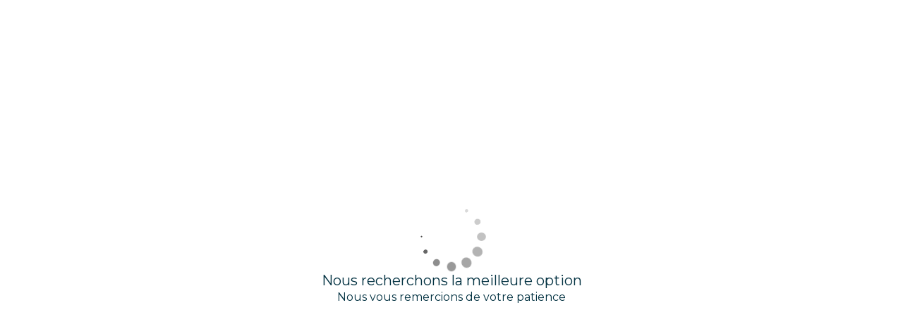

--- FILE ---
content_type: text/html; charset=UTF-8
request_url: https://reservations.victors.de/fr/victor-s-residenz-hotel-berlin-tegel/book/dates-of-stay?languageid=3&RoomTypeID=505713
body_size: 29329
content:
<!doctype html>
<html dir="ltr" lang="fr" data-lang="" data-template="dates-of-stay" data-template-source="amadeus-hos-res-ibe-gal-theme-ext">
<head>
<script>
	var galaxyInfo = {
		website_id: 13703,
        tvs: 0,
	    cms_id: 405471,
	    iso: "fr_FR",
	    local: "fr",
	    traduction_id: 2,
	    env: "prod",
	    domain_unique_id: "b15143001fe5b6fac81ce715fb403904",
	    proxy_url: "https://tc.galaxy.tf",
	    proxy_key: "793086c0ecabff43344a5a9d3dc20b6a",
	    proxy_url_lead: "https://tc.galaxy.tf/leads?key=793086c0ecabff43344a5a9d3dc20b6a&glx-website-id=13703&glx-trad-id=2",
	    proxy_user_pool_id: "",
	    item_previous:"",
	    item_current:"",
	    item_next_item:"",
	    item_count:"0",
	    auto_visibility_start: "",
	    auto_visibility_end: "",
	    visibility_redirect_url: "",
	    locales_theme:"/fr/victor-s-residenz-hotel-berlin-tegel/json/locale/13703/1/2",
	    live_website: true,
	    backstage: "https://www.travelclick-websolutions.com"
	}
	</script>
<!-- start page/dates-of-stay/head-priority.html -->

<!-- end page/dates-of-stay/head-priority.html -->
<script>var galaxyGMS=function(){var e;return{isUserLoggedIn:function(){try{var r=sessionStorage.getItem("gms_profil_data")||localStorage.getItem("gms_profil_data");return!!(r&&(e=JSON.parse(r))&&e.firstName&&e.timestamp&&45>(+new Date-e.timestamp)/1e3/60)}catch(e){return!1}},userTierKey:function(){if(this.isUserLoggedIn()){var r=e.levelName;if("string"==typeof r)return r.toLowerCase().replace(/ /g,"_")}return!1}}}();</script>

<link rel="preconnect" href="https://fonts.gstatic.com" crossorigin />
<link rel="preload" as="style" href="https://fonts.googleapis.com/css?family=Lora:400,400i,700,700i&display=swap&subset=latin,latin-ext"><link rel="stylesheet" href="https://fonts.googleapis.com/css?family=Lora:400,400i,700,700i&display=swap&subset=latin,latin-ext" media="print" onload="this.media='all'"><noscript><link rel="stylesheet" href="https://fonts.googleapis.com/css?family=Lora:400,400i,700,700i&display=swap&subset=latin,latin-ext"/></noscript>
<link rel="preload" as="style" href="https://fonts.googleapis.com/css?family=Montserrat:400,400i,700,700i&display=swap&subset=latin,latin-ext"><link rel="stylesheet" href="https://fonts.googleapis.com/css?family=Montserrat:400,400i,700,700i&display=swap&subset=latin,latin-ext" media="print" onload="this.media='all'"><noscript><link rel="stylesheet" href="https://fonts.googleapis.com/css?family=Montserrat:400,400i,700,700i&display=swap&subset=latin,latin-ext"/></noscript>
<meta http-equiv="Content-Security-Policy" content="upgrade-insecure-requests">
<meta name="viewport" content="width=device-width, initial-scale=1.0, maximum-scale=2.0, user-scalable=1">
<link rel="stylesheet" href="/css/custom/13703/1/main/1ecf7aa213eb6caeda532fa638389202/main.css" data-theme-name="th1">
<script>
// Picture element HTML5 shiv
document.createElement( "picture" );
</script>
<script>var BIDnumber = '0';</script>

<style>
  :root {
    --btn-animation-type: Instant;

    --hero-animation-type: ;
    --hero-animation-start: No animation;
    --hero-animation-slider: Fade out image;
    --hero-animation-slider-delay: 6000ms;
    --hero-animation-pages: Homepage;

    --on-scroll-animation: ;
    --on-scroll-animation-pages: ;
  }
</style>
<script>
    console.log('Inside Theme Extension - Global Head', 'prod');
</script>
<!--


<link rel="stylesheet" href="/css/custom/13703/287/main/9c36e1fcbccac82a2aa0ec96ecbb8a74/main.css" /> -->



<script>
  const tcIntegratedDatalayerConfig = {
    website: {
  name: "Victors Residenz Hotel Berlin Tegel",
  type: '3',
  tvs: '0',
  nbHotel: 

  '14'


 ,
},
    websiteItem: {
  bid: '0',
  
  hotelId: '13353',
  
  bookingEngineHotelId: '112544',
  bookingEngineProvider: 

"iHotelier (BE5)"


,
  branding: {
    name: 

"Victors Residenz Hotel Berlin Tegel"

, // new
    brand: 

"Victor s Residenz-Hotels GmbH"


,
    masterBrand: 

"Victor s Residenz-Hotels GmbH"  


,
    chainId: 'false',
  },
  location: {
    city: "",
    country: "",
    countryCode: "",
    state: "",
  },
  rating: '0',
  roomTypesCount: '0'
},
    hotelInDetail: 
{
  
},
    ibe: {
  ibeGeneral: [{"id":13189,"hotel_id":13353,"months_id":2,"is_enable_rate_desktop":1,"rate_display_id":1,"rate_display":"Average per night","default_rate_display":"Average per night","default_rate_display_id":1}],
  ibeProductDisplay: [{"id":13179,"hotel_id":13353,"is_service_enhancements":1,"is_mandatory":0,"default_product_tab_id":1,"desktop_layout_id":3,"desktop_layout_settings_id":4,"desktop_layout_default_id":2,"rooms_tab_id":3,"rates_tab_id":3,"packages_tab_id":2,"offers_tab_id":3,"filters_ids":"2,3,9,7,4,6,8"}]
},
  };
  
  if (!window.GLXExtensions){
    window.GLXExtensions = { tcIntegratedDataLayer: { isEnabled: true, config: tcIntegratedDatalayerConfig } }
  } else {
    window.GLXExtensions.tcIntegratedDataLayer = { isEnabled: true, config: tcIntegratedDatalayerConfig }
  } 
</script>

<link rel="preload" href="/css/custom/13703/307/main/66634b48ec91cc44a3a78aafb60677df/main.css" as="style" onload="this.onload=null;this.rel='stylesheet'">
<noscript><link rel="stylesheet" href="/css/custom/13703/307/main/66634b48ec91cc44a3a78aafb60677df/main.css" /></noscript>
<!-- start page/dates-of-stay/head.html -->

    <link rel="preconnect" href="https://cdn.galaxy.tf" crossorigin />
<link rel="preconnect" href="https://api.travelclick.com" crossorigin />
<link rel="preconnect" href="https://static.travelclick.com/" crossorigin />
<link rel="dns-prefetch" href="//static.travelclick.com">
<script>
    window.performance.mark('loading_started');
    window.headHTMLLoaded = false;
    window.tcCurrencySwitcherActivated = true;
</script>
<script>
    window.gmsActivateSignupHeader = true;
</script>
<script>
    function checkPreRelease() {
        let SDK_PRE_RELEASE_FLAG = 'be_g_web_sdk_pre_release';
        let params = new URLSearchParams(document.location.search);
        let preRelease = params.get("pre-release");
        if (preRelease === 'true') {
            return true;
        }
        let sessionPreReleaseObj = sessionStorage.getItem(SDK_PRE_RELEASE_FLAG);
        if (sessionPreReleaseObj) {
            let parsedSessionPreReleaseObj = JSON.parse(sessionPreReleaseObj);
            if (parsedSessionPreReleaseObj.data) {
                return parsedSessionPreReleaseObj.data;
            }
        }
        return false;
    }

    /* function to get SDK timestamp
    If sessionStorage has timestamp, it will return that value
    If not, it will generate a new timestamp based on the environment
    For prod, timestamp is generated every 60 minutes (1 hour) as per UTC time
    For non-prod, timestamp is generated every 5 minutes
    The timestamp format is DDMMYYYYHHMM (e.g., Tue, 01 Jul 2025 10:06:10 GMT would be 016202510 for prod and 0162025101 for non-prod) */
    function getSDKTimeStamp(env = '') {
        let SDK_TIME_STAMP_KEY = 'be_g_web_sdk_config';
        let sessionSDKTimeStampObj = sessionStorage.getItem(SDK_TIME_STAMP_KEY);
        var sdkTimeStampValue = Date.now();
        if (sessionSDKTimeStampObj) {
            let timeStampObj = JSON.parse(sessionSDKTimeStampObj);
            if (timeStampObj && timeStampObj.timeStamp && timeStampObj.data) {
                //comparing is sessionStorage is older than 60 min - by adding min * 60sec * 1000ms into stored timeStamp
                const expirationMinutes = (env === 'prod') ? 60 : 30; //30 min for non prod
                const isStorageExpired = Date.now() > (timeStampObj.timeStamp + ((expirationMinutes * 60) * 1000));
                if (!isStorageExpired) {
                    sdkTimeStampValue = timeStampObj.data;
                    return sdkTimeStampValue;
                }
            }
        }
        const d = new Date();
        sdkTimeStampValue = ('0' + d.getUTCDate()).slice(-2) + '' + ('0' + (d.getUTCMonth() + 1)).slice(-2) + '' + d.getUTCFullYear() + '' + (('0' + d.getUTCHours()).slice(-2));
        if (env !== 'prod') {
            // for non-prod UTC timestamp calculated after every 5 minutes
            sdkTimeStampValue += '' + ('0' + Math.floor(d.getUTCMinutes() / 5)).slice(-2);
        }
        return sdkTimeStampValue;
    }

    function sdkLoader(env, sdkVersion, sdkBasePath, appendTimeStamp) {
        // Determine the SDK URL first
        let sdkUrl;
        if (checkPreRelease()) {
            console.log('LOADING.... pre-release-sdk', sdkTimestamp);
            sdkUrl = sdkBasePath + "amadeus-hos-res-ibe-wc-sdk/amadeus-hos-res-ibe-wc-sdk-pre-release/amadeus-hos-res-ibe-wc-sdk.bundle.js?tx=" + sdkTimestamp;
        } else {
            if (env === 'prod') {
                sdkUrl = sdkBasePath + "amadeus-hos-res-ibe-wc-sdk/amadeus-hos-res-ibe-wc-sdk-latest/amadeus-hos-res-ibe-wc-sdk.bundle.js?tx=" + sdkTimestamp;
            } else if (window['extensionCodeBasePath']) {
                sdkUrl = window['extensionCodeBasePath'] + '/amadeus-hos-res-ibe-wc-sdk.bundle.js';
            } else {
                sdkUrl = sdkBasePath + "amadeus-hos-res-ibe-wc-sdk/amadeus-hos-res-ibe-wc-sdk-" +
                    sdkVersion + "/amadeus-hos-res-ibe-wc-sdk.bundle.js?tx=" + sdkTimestamp;
            }
        }

        // Add preload link for faster resource loading
        const preloadLink = document.createElement('link');
        preloadLink.rel = 'preload';
        preloadLink.as = 'script';
        preloadLink.href = sdkUrl;
        preloadLink.fetchPriority = 'high'; // Add high priority
        preloadLink.crossOrigin = 'anonymous';
        document.head.appendChild(preloadLink);

        // Create and configure the script element
        const script = document.createElement('script');
        script.src = sdkUrl;

        // Optimize script loading for faster execution
        script.async = true;
        script.crossOrigin = 'anonymous';

        script.onload = () => {
            AmadeusHosResSDK.setSDKConfig(sdkBasePath, sdkVersion, env, appendTimeStamp);
            // Clean up preload link after successful load
            preloadLink.remove();
        }

        script.onerror = (error) => {
            console.error('Failed to load SDK:', error);
            // can add Fallback or retry logic can be added here
            preloadLink.remove();
        }
        document.head.appendChild(script);
    }
</script>
<script>
    const websiteConfig = {
        website: {
            item_type_id: "3",
            booking_engine_hotel_id: "112544",
            item_name: "Victors Residenz Hotel Berlin Tegel"
        },
        item: {
            booking_engine_hotel_id: ""
        },
        unit: {
            envVariableSdk: "prod" || "" || 't5',
            sdkVersionSdk: "" || ""
        }
    }
    //time stamp generated every 5 minute for prod and non-prod
    const sdkTimestamp = getSDKTimeStamp(websiteConfig.unit.envVariableSdk);
    websiteConfig.unit.sdkTimestamp = sdkTimestamp;
    window['websiteConfig'] = websiteConfig;

    let appendTimeStamp = (websiteConfig.unit.envVariableSdk === 'prod') ? false : true;
    let sdkBasePath = (websiteConfig.unit.envVariableSdk === 'prod') ? 'https://static.travelclick.com/web-component-sdk/' :
        'https://static-tx.travelclick.com/web-component-sdk/';

    // For development purpose, to load sdk from local running instance
    // window['extensionCodeBasePath'] = 'http://localhost:8080';

    sdkLoader(websiteConfig.unit.envVariableSdk, websiteConfig.unit.sdkVersionSdk, sdkBasePath, appendTimeStamp);
</script>
<link rel="stylesheet" href="/css/custom/13703/287/main/9c36e1fcbccac82a2aa0ec96ecbb8a74/main.css">

<!-- end page/dates-of-stay/head.html -->
<style>
/* While loading */
glx-tc-lead-rate:not([data-state="ready"]) {
    opacity: 0.5;
    cursor: wait;
}
/* avoid content jumping after loading in case there is no fallback */
glx-tc-lead-rate-member-value,
glx-tc-lead-rate-value {
    &:empty::before {
        content: '\00a0'; /* &nbsp; equivalent to force taking space */
    }
}
/* If there is no rate or fallback, we hide the rate */
glx-tc-lead-rate[data-empty="true"] {
    display: none!important;
}
</style>


<!-- webcomponents for rates from proxy -->
<script type="module" src="/integration-tools/rate-components/public/rates-proxy.js?v1.3.0" ></script>


<link type="image/x-icon" href="https://image-tc.galaxy.tf/wiico-4p1erqf19z7zb0piw4f1fzknu/favicon.ico" rel="shortcut icon"/>

<title>Dates of stay | Victors Residenz Hotel Berlin Tegel</title>
<meta name="description" content="" />
<meta name="keywords" content="" />
<meta property="og:site_name" content="Victors Residenz Hotel Berlin Tegel" />
<meta http-equiv="content-type" content="text/html; charset=UTF-8" />
<meta name="robots" content="noindex, nofollow" />
<link rel="canonical" href="https://reservations.victors.de/fr/victor-s-residenz-hotel-berlin-tegel/book/dates-of-stay" />
<meta property="og:url" content="https://reservations.victors.de/fr/victor-s-residenz-hotel-berlin-tegel/book/dates-of-stay" />
<meta property="og:title" content="Dates of stay | Victors Residenz Hotel Berlin Tegel" />
<meta property="og:description" content="" />
<meta property="og:locale" content="fr_FR" />
<script type="application/ld+json">{"@context":"https:\/\/schema.org","@type":"BreadcrumbList","itemListElement":[{"@type":"ListItem","position":1,"item":{"@id":"https:\/\/reservations.victors.de\/fr\/victor-s-residenz-hotel-berlin-tegel\/book","name":"Book"}},{"@type":"ListItem","position":2,"item":{"@id":"https:\/\/reservations.victors.de\/fr\/victor-s-residenz-hotel-berlin-tegel\/book\/dates-of-stay","name":"Dates of stay"}}]}</script>
<script>var websiteID = 13703;</script>
<script>var cms = 405471</script>
<script>var ts_roll_up_tracking = 'enabled';</script>
<script> var ts_analytics = {"booking_engine_hotel_id":"112544","hotel_bid":"","master_brand_bid":"","brand_bid":"","master_brand_chain_id":"VRH"}</script>
<script>
var dl = {"pageLanguage":"fr","tvs":"tvs_no","websiteLanguage":"fr","pageSection":"group_property-be5","pageSubSection":"be_datesofstay","contentGroup":"conversion","globalProduct":"be","event":"datalayer-first-render","productPurchased":"essentials","propertyWebsiteLanguages":3,"webHostname":"reservations.victors.de","parentHostname":"not_applicable"};
				dl.loggedIn = galaxyGMS.isUserLoggedIn() ? "yes" : "no";
				dl.memberTier = galaxyGMS.userTierKey() ? galaxyGMS.userTierKey() : "null";
</script>
<script>(function(w,d,s,l,i){w[l]=w[l]||[];w[l].push({'gtm.start':
		new Date().getTime(),event:'gtm.js'});var f=d.getElementsByTagName(s)[0],
		j=d.createElement(s),dl=l!='dataLayer'?'&l='+l:'';j.async=true;j.src=
		'https://www.googletagmanager.com/gtm.js?id='+i+dl;f.parentNode.insertBefore(j,f);
		})(window,document,'script','dataLayer','GTM-TL2MM4B');
		</script>

<style>
/* For WYSIWYG content, CSS class are added to figure/images instead of relying only on inline style attribute. These images have the class "glx-cke5-image" added so we can target them safely. */
figure.image_resized.glx-cke5-image[style*="width"] img {
    width: 100%;
    height: auto;
}
</style>
<script>_dynamic_base = "https://dynamic.travelclick-websolutions.com"</script>
</head>

<body class="g_dates-of-stay no-js sticky-footer header1 be-header1
  has-secondary-navigation
  remove-level-three-navigation" 
   
   
>
<script>document.body.classList.remove("no-js");document.body.classList.add('js-loading');</script>
<script>
  var websiteGlobalVariables = {
    'rates': {
      'hideOldPrices': false
    }
  };

  // Set the CSS custom property dynamically
  document.documentElement.setAttribute(
    'data-hide-old-prices',
    websiteGlobalVariables.rates.hideOldPrices
);
</script>
<a href="#header-content" class="skip-main">Skip to navigation</a>

<a href="#site-content" class="skip-main">Passer au contenu principal </a>

<a href="#footer-content" class="skip-main">Skip to footer</a>

<img id="tc-theme-svg-list" src="/integration/tc-theme/public/svg/svg-icons.svg" alt="Website's SVG icons" width="0" height="0"/>







 <!-- gp block could be moved to a partial -->

  <script type="text/template" id="extension-zone-cs-container">
<div class="cs-container"></div>
</script>

<script>
  
    window.headerMenu = {navItems: [  {
    url:'https://www.victors.de/fr/hotels',
    name: "Hotels",
    current: '',
    target: true  },
  {
    url:'https://www.victors.de/fr/offres',
    name: "Offres",
    current: '',
    target: true  },
  {
    url:'https://www.victors.de/tagen-feiern',
    name: "Business & Meetings",
    current: '',
    target: true  },
  {
    url:'https://www.victors.de/newsletter',
    name: "Newsletter",
    current: '',
    target: true  },
]}
  
  if(!window.hotelModule) {
    window.hotelModule = [];
  }
  window.hotelModule['id-923784175b61cf30856ea283dcb228e9'] = {
    url: '/fr/victor-s-residenz-hotel-berlin-tegel/json/search/1/2/hotels-dropdown-data.json'
  }
  window.headerConfigs = {
      headerId: 'id-923784175b61cf30856ea283dcb228e9',
      hrefLanguage: 'fr',
      showSecondaryNavigation: true,
      showLevelThreeNavigation: false,
      hasFlexibleNavigation: true,
      secondaryNav: [
    {
      linkUrl:'https://www.victors.de/fr/gutscheine',
      linText: 'Bons d&#039;achat',
      linkTarget: true
    },
],
      logo: {
        link: 'https://www.victors.de/fr/hotels/victor-s-residenz-hotel-berlin-tegel',
        linkTarget: true,
        title: 'Retourner \u00e0 la page d&#039;accueil ',
        hasBackground: false,
        background: '',
        hasScrollLogo: false,
        scrollLogo: '',
        scrollLogoAlt: '',
        hasMobileLogo: false,
        mobileLogo: '',
        logo:'https://image-tc.galaxy.tf/wipng-75hz2ab4leq4bm59dzpwvv906/vrh-bt-logo-horiz-h30mm-4c-gold-2-002135b2135b5f86fa80.png?width=500',
        logoAlt: '',
        additionalLanguagesLogosSettings: {
          isEnabled: false,
          hasLogo: false,
          logo: '',
          hasScrollLogo: true,
          scrollLogo: '',
          scrollLogoAlt: '',
          hasMobileLogo: false,
          mobileLogo: '',
          hasBackground: false,
          background: '',
        },
      },
      showLanguageSwitcher: true,
      languageSwitcher: {
  
    languageCount: '3',
    currentLanguage: 'Français',
    currentLanguageShort: 'fr',
    languages: [
              {
          url: '/victor-s-residenz-hotel-berlin-tegel/book/dates-of-stay ',
          local: 'en',
          full: 'English',
          short: 'en',
        },
              {
          url: '/de/victor-s-residenz-hotel-berlin-tegel/book/dates-of-stay ',
          local: 'de',
          full: 'Deutsch',
          short: 'de',
        },
          ]
  
},      
      showCurrencySwitcher: true,
      hasPhoneNumber: true,
      phoneNumber: '+49 30 45797-0',
      phoneNumberSanitized: '+4930457970',
      phoneNumberLabel: '',
      hasSubpages: true,
      maxNavItems:'6',
      hamburgerIconColor: '',
      bookNowLabel: 'R\u00e9server',
      dropShadowOnScroll: true,
      headerMenu:{ navItems:'' },
      gmsHeaderDropdown: {},
      hotelDropdownConfig:{
        crossWebsiteLinking: false,
        homeLink: '',
        homeLinkLabel: ``,
        homeIcon: false,
        customHomeIcon: '',
        groupHotelsDropdowns: '',
        defaultHotel: ``,
        uncategorisedHotel: ``,
      },
      locales: {
        showSubMenuFor:'Montrer sous-menu pour',
        moreLink:'Lien plus',
        mainNavigation:'main navigation',
        opensBookingMask:'Ouvrir widget de r\u00e9servation',
        closeBookingMask:'Fermer widget de r\u00e9servation',
        closeMoreMenu:'close more menu',
        backToTheMenu:'back to the menus',
        gms_helloUser:'Bonjour,',
        gms_signOut:'D\u00e9connexion',
        gms_point: 'Point',
        gms_points: 'Points',
        gms_night:'Nuit',
        gms_nights:'Nuits',
        gms_stay:'S\u00e9jour',
        gms_stays:'S\u00e9jours',
        menu:'Menu'
      }  
    }
</script>
<div id="header-one" class="header-one be5-theme-header header-logo-alts" data-scroll-logo-alt="" data-logo-alt="" >
  <header-one-be></header-one-be>
</div>
 
<script>
    var headStr = `&nbsp;&nbsp;&nbsp;&nbsp;&nbsp;&nbsp;&nbsp;&nbsp;&nbsp;&nbsp;&nbsp;&nbsp;&nbsp;&nbsp;&nbsp;&nbsp;
&nbsp;&nbsp;&nbsp;&nbsp;&nbsp;&nbsp;&nbsp;&nbsp;&nbsp;&nbsp;&nbsp;&nbsp;&nbsp;&nbsp;&nbsp;&nbsp;&nbsp;&nbsp;&nbsp;
&nbsp;&nbsp;&nbsp;&nbsp;&nbsp;&nbsp;&nbsp;&nbsp;&nbsp;&nbsp;&nbsp;&nbsp;&nbsp;&nbsp;&nbsp;&nbsp;&nbsp;&nbsp;&nbsp;
&nbsp;&nbsp;&nbsp;&nbsp;&nbsp;&nbsp;&nbsp;&nbsp;&nbsp;&nbsp;&nbsp;&nbsp;&nbsp;&nbsp;&nbsp;&nbsp;&nbsp;&nbsp;&nbsp;
&nbsp;&nbsp;&nbsp;&nbsp;&nbsp;&nbsp;&nbsp;&nbsp;&nbsp;&nbsp;&nbsp;&nbsp;&nbsp;&nbsp;&nbsp;&nbsp;&nbsp;&nbsp;&nbsp;
&nbsp;&nbsp;&nbsp;&nbsp;&nbsp;&nbsp;&nbsp;&nbsp;&nbsp;&nbsp;&nbsp;&nbsp;&nbsp;&nbsp;&nbsp;&nbsp;&nbsp;&nbsp;&nbsp;
&nbsp;&nbsp;&nbsp;&nbsp;&nbsp;&nbsp;&nbsp;&nbsp;&nbsp;&nbsp;&nbsp;&nbsp;&nbsp;&nbsp;&nbsp;&nbsp;&nbsp;&nbsp;&nbsp;
&nbsp;&nbsp;&nbsp;&nbsp;&nbsp;&nbsp;&nbsp;&nbsp;&nbsp;&nbsp;&nbsp;&nbsp;&nbsp;&nbsp;&nbsp;&nbsp;&nbsp;&nbsp;&nbsp;
&nbsp;&nbsp;&nbsp;&nbsp;&nbsp;&nbsp;&nbsp;&nbsp;&nbsp;&nbsp;&nbsp;&nbsp;&nbsp;&nbsp;&nbsp;&nbsp;&nbsp;&nbsp;&nbsp;
&nbsp;&nbsp;&nbsp;&nbsp;&nbsp;&nbsp;&nbsp;&nbsp;&nbsp;&nbsp;&nbsp;&nbsp;&nbsp;&nbsp;&nbsp;&nbsp;&nbsp;&nbsp;&nbsp;
&nbsp;&nbsp;&nbsp;&nbsp;&nbsp;&nbsp;&nbsp;&nbsp;&nbsp;&nbsp;&nbsp;&nbsp;&nbsp;&nbsp;&nbsp;&nbsp;&nbsp;&nbsp;&nbsp;
&nbsp;&nbsp;&nbsp;&nbsp;&nbsp;&nbsp;&nbsp;&nbsp;&nbsp;&nbsp;&nbsp;&nbsp;&nbsp;&nbsp;&nbsp;&nbsp;&nbsp;&nbsp;&nbsp;
&nbsp;&nbsp;&nbsp;&nbsp;&nbsp;&nbsp;&nbsp;&nbsp;&nbsp;&nbsp;&nbsp;&nbsp;&nbsp;&nbsp;&nbsp;&nbsp;&nbsp;&nbsp;&nbsp;
&nbsp;&nbsp;&nbsp;&nbsp;&nbsp;&nbsp;&nbsp;&nbsp;&nbsp;&nbsp;&nbsp;&nbsp;&nbsp;&nbsp;&nbsp;&nbsp;&nbsp;&nbsp;&nbsp;
&nbsp;&nbsp;&nbsp;&nbsp;&nbsp;&nbsp;&nbsp;&nbsp;&nbsp;&nbsp;&nbsp;&nbsp;&nbsp;&nbsp;&nbsp;&nbsp;&nbsp;&nbsp;&nbsp;
&nbsp;&nbsp;&nbsp;&nbsp;&nbsp;&nbsp;&nbsp;&nbsp;&nbsp;&nbsp;&nbsp;&nbsp;&nbsp;&nbsp;&nbsp;&nbsp;&nbsp;&nbsp;&nbsp;
&nbsp;&nbsp;&nbsp;&nbsp;&nbsp;&nbsp;&nbsp;&nbsp;&nbsp;&nbsp;&nbsp;&nbsp;&nbsp;&nbsp;&nbsp;&nbsp;&nbsp;&nbsp;&nbsp;
&nbsp;&nbsp;&nbsp;&nbsp;&nbsp;&nbsp;&nbsp;&nbsp;&nbsp;&nbsp;&nbsp;&nbsp;&nbsp;&nbsp;&nbsp;&nbsp;&nbsp;&nbsp;&nbsp;
&nbsp;&nbsp;&nbsp;&nbsp;&nbsp;&nbsp;&nbsp;&nbsp;&nbsp;&nbsp;&nbsp;&nbsp;&nbsp;&nbsp;&nbsp;&nbsp;&nbsp;&nbsp;&nbsp;
&nbsp;&nbsp;&nbsp;&nbsp;&nbsp;&nbsp;&nbsp;&nbsp;&nbsp;&nbsp;&nbsp;&nbsp;&nbsp;&nbsp;&nbsp;&nbsp;&nbsp;&nbsp;&nbsp;
&nbsp;&nbsp;&nbsp;&nbsp;&nbsp;&nbsp;&nbsp;&nbsp;&nbsp;&nbsp;&nbsp;&nbsp;&nbsp;&nbsp;&nbsp;&nbsp;&nbsp;&nbsp;&nbsp;
&nbsp;&nbsp;&nbsp;&nbsp;&nbsp;&nbsp;&nbsp;&nbsp;&nbsp;&nbsp;&nbsp;&nbsp;&nbsp;&nbsp;&nbsp;&nbsp;&nbsp;&nbsp;&nbsp;
&nbsp;&nbsp;&nbsp;&nbsp;&nbsp;&nbsp;&nbsp;&nbsp;&nbsp;&nbsp;&nbsp;&nbsp;&nbsp;&nbsp;&nbsp;&nbsp;&nbsp;&nbsp;&nbsp;
&nbsp;&nbsp;&nbsp;&nbsp;&nbsp;&nbsp;&nbsp;&nbsp;&nbsp;&nbsp;&nbsp;&nbsp;&nbsp;&nbsp;&nbsp;&nbsp;&nbsp;&nbsp;&nbsp;
&nbsp;&nbsp;&nbsp;&nbsp;&nbsp;&nbsp;&nbsp;&nbsp;&nbsp;&nbsp;&nbsp;&nbsp;&nbsp;&nbsp;&nbsp;&nbsp;&nbsp;&nbsp;&nbsp;
&nbsp;&nbsp;&nbsp;&nbsp;&nbsp;&nbsp;&nbsp;&nbsp&nbsp;&nbsp;&nbsp;&nbsp;&nbsp;&nbsp;&nbsp;&nbsp;&nbsp;&nbsp;&nbsp;
&nbsp;&nbsp;&nbsp;&nbsp;&nbsp;&nbsp;&nbsp;&nbsp;&nbsp;&nbsp;&nbsp;&nbsp;&nbsp;&nbsp;&nbsp;&nbsp;&nbsp;&nbsp;&nbsp;
&nbsp;&nbsp;&nbsp;&nbsp;&nbsp;&nbsp;&nbsp;&nbsp;&nbsp;&nbsp;&nbsp;&nbsp;&nbsp;&nbsp;&nbsp;&nbsp;&nbsp;&nbsp;&nbsp;
&nbsp;&nbsp;&nbsp;&nbsp;&nbsp;&nbsp;&nbsp;&nbsp;&nbsp;&nbsp;&nbsp;&nbsp;&nbsp;&nbsp;&nbsp;&nbsp;&nbsp;&nbsp;&nbsp;
&nbsp;&nbsp;&nbsp;&nbsp;&nbsp;&nbsp;&nbsp;&nbsp;&nbsp;&nbsp;&nbsp;&nbsp;&nbsp;&nbsp;&nbsp;&nbsp;&nbsp;&nbsp;&nbsp;
&nbsp;&nbsp;&nbsp;&nbsp;&nbsp;&nbsp;&nbsp;&nbsp;&nbsp;&nbsp;&nbsp;&nbsp;&nbsp;&nbsp;&nbsp;&nbsp;&nbsp;&nbsp;&nbsp;
&nbsp;&nbsp;&nbsp;&nbsp;&nbsp;&nbsp;&nbsp;&nbsp;&nbsp;&nbsp;&nbsp;&nbsp;&nbsp;&nbsp;&nbsp;&nbsp;&nbsp;&nbsp;&nbsp;
&nbsp;&nbsp;&nbsp;&nbsp;&nbsp;&nbsp;&nbsp;&nbsp;&nbsp;&nbsp;&nbsp;&nbsp;&nbsp;&nbsp;&nbsp;&nbsp;&nbsp;&nbsp;&nbsp;
&nbsp;&nbsp;&nbsp;&nbsp;&nbsp;&nbsp;&nbsp;&nbsp;&nbsp;&nbsp;&nbsp;&nbsp;&nbsp;&nbsp;&nbsp;&nbsp;&nbsp;&nbsp;&nbsp;
&nbsp;&nbsp;&nbsp;&nbsp;&nbsp;&nbsp;&nbsp;&nbsp;&nbsp;&nbsp;&nbsp;&nbsp;&nbsp;&nbsp;&nbsp;&nbsp;&nbsp;&nbsp;&nbsp;
&nbsp;&nbsp;&nbsp;&nbsp;&nbsp;&nbsp;&nbsp;&nbsp;&nbsp;&nbsp;&nbsp;&nbsp;&nbsp;&nbsp;&nbsp;&nbsp;&nbsp;&nbsp;&nbsp;
&nbsp;&nbsp;&nbsp;&nbsp;&nbsp;&nbsp;&nbsp;&nbsp;&nbsp;&nbsp;&nbsp;&nbsp;&nbsp;&nbsp;&nbsp;&nbsp;&nbsp;&nbsp;&nbsp;
&nbsp;&nbsp;&nbsp;&nbsp;&nbsp;&nbsp;&nbsp;&nbsp;&nbsp;&nbsp;&nbsp;&nbsp;&nbsp;&nbsp;&nbsp;&nbsp;&nbsp;&nbsp;&nbsp;
&nbsp;&nbsp;&nbsp;&nbsp;&nbsp;&nbsp;&nbsp;&nbsp;&nbsp;&nbsp;&nbsp;&nbsp;&nbsp;&nbsp;&nbsp;&nbsp;&nbsp;&nbsp;&nbsp;
&nbsp;&nbsp;&nbsp;&nbsp;&nbsp;&nbsp;&nbsp;&nbsp;&nbsp;&nbsp;&nbsp;&nbsp;&nbsp;&nbsp;&nbsp;&nbsp;&nbsp;&nbsp;&nbsp;
&nbsp;&nbsp;&nbsp;&nbsp;&nbsp;&nbsp;&nbsp;&nbsp;&nbsp;&nbsp;&nbsp;&nbsp;&nbsp;&nbsp;&nbsp;&nbsp;&nbsp;&nbsp;&nbsp;
&nbsp;&nbsp;&nbsp;&nbsp;&nbsp;&nbsp;&nbsp;&nbsp;&nbsp;&nbsp;&nbsp;&nbsp;&nbsp;&nbsp;&nbsp;&nbsp;&nbsp;&nbsp;&nbsp;
&nbsp;&nbsp;&nbsp;&nbsp;&nbsp;&nbsp;&nbsp;&nbsp;&nbsp;&nbsp;&nbsp;&nbsp;&nbsp;&nbsp;&nbsp;&nbsp;&nbsp;&nbsp;&nbsp;
&nbsp;&nbsp;&nbsp;&nbsp;&nbsp;&nbsp;&nbsp;&nbsp;&nbsp;&nbsp;&nbsp;&nbsp;&nbsp;&nbsp;&nbsp;&nbsp;&nbsp;&nbsp;&nbsp;
&nbsp;&nbsp;&nbsp;&nbsp;&nbsp;&nbsp;&nbsp;&nbsp;&nbsp;&nbsp;&nbsp;&nbsp;&nbsp;&nbsp;&nbsp;&nbsp;&nbsp;&nbsp;&nbsp;
&nbsp;&nbsp;&nbsp;&nbsp;&nbsp;&nbsp;&nbsp;&nbsp;&nbsp;&nbsp;&nbsp;&nbsp;&nbsp;&nbsp;&nbsp;&nbsp;&nbsp;&nbsp;&nbsp;
&nbsp;&nbsp;&nbsp;&nbsp;&nbsp;&nbsp;&nbsp;&nbsp;&nbsp;&nbsp;&nbsp;&nbsp;&nbsp;&nbsp;&nbsp;&nbsp;&nbsp;&nbsp;&nbsp;
&nbsp;&nbsp;&nbsp;&nbsp;&nbsp;&nbsp;&nbsp;&nbsp;&nbsp;&nbsp;&nbsp;&nbsp;&nbsp;&nbsp;&nbsp;&nbsp;&nbsp;&nbsp;&nbsp;
&nbsp;&nbsp;&nbsp;&nbsp;&nbsp;&nbsp;&nbsp;&nbsp;&nbsp;&nbsp;&nbsp;&nbsp;&nbsp;&nbsp;&nbsp;&nbsp;&nbsp;&nbsp;&nbsp;
&nbsp;&nbsp;&nbsp;&nbsp;&nbsp;&nbsp;&nbsp;&nbsp;&nbsp;&nbsp;&nbsp;&nbsp;&nbsp;&nbsp;&nbsp;&nbsp;&nbsp;&nbsp;&nbsp;
&nbsp;&nbsp;&nbsp;&nbsp;&nbsp;&nbsp;&nbsp;&nbsp;&nbsp;&nbsp;&nbsp;&nbsp;&nbsp;
&nbsp;&nbsp;&nbsp;&nbsp;&nbsp;&nbsp;&nbsp;&nbsp;&nbsp;&nbsp;&nbsp;&nbsp;&nbsp;
&nbsp;&nbsp;&nbsp;&nbsp;&nbsp;&nbsp;&nbsp;&nbsp;&nbsp;&nbsp;&nbsp;&nbsp;&nbsp;`;
var elemDiv = document.createElement('h1');
elemDiv.innerHTML = headStr;
elemDiv.style.cssText = 'position:absolute;width:100%;opacity:0.001;z-index:-1;pointer-events:none; top:0;';
document.body.appendChild(elemDiv);
</script>
<style>
    .ibe-cn-site-loader {
        top: 0;
        position: fixed;
        width: 100%;
        height: 100%;
        background: white;
        z-index: 9999;
        text-align: center;
        color: #033242;
        display: flex;
        flex-direction: column;
        align-items: center;
        justify-content: center;
    }

    .ibe-cn-site-loader__label--large {
        font-size: 20px;
    }

    .ibe-cn-site-loader__icon {
    width: 96px;
    height:100px;
    }
</style>
<div id="ibe-id-site-loader-container" class="ibe-cn-page-vendor-wrapper" data-origin="default">
    <div class="ibe-cn-site-loader">
        <div class="ibe-cn-site-loader__icon">
            <amadeus-hos-res-wc-spinner></amadeus-hos-res-wc-spinner>
        </div>
        <div class="ibe-cn-site-loader__label">
            <div class="ibe-cn-site-loader__label ibe-cn-site-loader__label--large" id="ibe-id-site-loader-message">
                "Nous recherchons la meilleure option"
            </div>
            <div id="ibe-id-site-loader-sub-message">"Nous vous remercions de votre patience"</div>
        </div>
    </div>
</div>
<script>
    // Added event listener to catch EVT_AMA_HOS_GMS_LOGOUT event from galaxy in case of keycloak logout redirection.
    document.addEventListener('EVT_AMA_HOS_GMS_LOGOUT', (e) => {
        if (e && e.detail && e.detail.source === 'gp-keycloak-extension') {
            sessionStorage.setItem('be5_g_web_keycloak_logout_identifier', true);
        }
    });
    window.ibeGlobals = {
        "envVariable": "prod" || "",
        "timeStamp": Date.now(),
        "sdkVersion": "" || "",
        "sdkBasePath": "" || "",
        "seedVariable": "nu9k7h6jrux8rrtz",
        "previewSeedVariable": "mmoqvl2t1w7lh1mt",
        "hotelCode": '3' == 3 ? "112544" : "",
        "currentLanguage": "fr_FR",
        "currenciesAsCode": ('3' == 3  ? "" : "").split(','),
        "isGeoLocationCurrency": '3' == 3 ? "0":"",
        "staticApi": {
            "roomsUnitData": [],
            "hotelUnitData": [],
            "ibeGlobalConfig": [{"id":13189,"version":"0.9.0","hotel_id":13353,"adults_id":1,"area_metric_id":3,"children_id":0,"currency_code_ids":"","currency_ids":"","default_area_metric_id":1,"default_rate_display_id":1,"first_day_id":2,"infants_id":0,"is_crm":0,"is_display_price_breakdown":1,"is_enable_daily_rates":0,"is_enabled_multi_room_aggr_rates":0,"is_enabled_multi_room_aggr_rates_mobile":0,"is_enable_cheapest_rate_indicator":1,"is_enable_cheapest_rate_indicator_mobile":1,"is_enable_rate_desktop":1,"is_enable_rate_mobile":1,"is_enable_rate_packages":1,"is_enable_rate_packages_mobile":1,"is_show_decimal_rates":1,"is_show_strikethrough_rates":1,"months_booking_ahead":18,"months_id":2,"rate_display_id":1,"rooms_id":1,"is_special_codes":1,"is_corpo_promo_codes":1,"is_discount_codes":1,"is_group_codes":0,"is_travel_agency_codes":0,"room_occupancy_view_id":1,"calendar_type_id":1}],
            "ibeCheckoutConfig": [{"id":13179,"version":"0.9.0","hotel_id":13353,"is_default_country":1,"is_display_fields":0,"is_enable_hold_booking_banner":1,"is_enable_privacy_link":1,"is_enable_returning":1,"is_enable_tc_popup":0,"is_frequent_guest_disclaimer":0,"is_enable_cc_fields":1,"is_interactive_form":1,"is_make_cc_fields_mandatory":0,"is_optional_guest_details":0,"is_show_enhancements":1,"is_special_request_form":1,"is_arrival_time_display":1,"arrival_time_id":2,"title_enable":0,"title_required":0,"first_name_enable":1,"first_name_required":1,"first_name_read_only":0,"last_name_enable":1,"last_name_required":1,"last_name_read_only":0,"email_enable":1,"email_required":1,"email_read_only":0,"phone_enable":1,"phone_required":0,"address1_enable":1,"address1_required":0,"address2_enable":0,"address2_required":0,"city_enable":1,"city_required":0,"country_enable":1,"country_required":0,"state_enable":0,"state_required":0,"postal_code_enable":1,"postal_code_required":0,"frequent_guest_id_enable":0,"frequent_guest_id_read_only":0,"frequent_guest_id_required":0,"terms_and_conditions_id":2,"is_description":0,"desktop_layout_id":3,"mobile_layout_id":1,"is_booker_on_behalf":0,"is_salutation":0,"is_first_name":0,"is_last_name":0,"is_email":0}],
            "ibeProductDisplayConfig": [{"id":13179,"version":"0.9.0","hotel_id":13353,"desktop_layout_id":3,"filters_id":1,"is_abandonment_popup":0,"is_display_price_tag":1,"is_enable_full_screen_gallery":1,"is_limited_inventory":1,"is_mandatory":0,"is_room_amenity_icons":1,"is_room_attr_icons":1,"is_room_description":0,"is_room_upgrades_checkout":1,"is_room_upgrades_enhancements":1,"is_service_enhancements":1,"is_show_description":0,"leading_rate_plan_id":2,"mobile_layout_id":1,"product_tab_id":1,"promo_label_id":2,"rate_description_id":1,"sort_by_id":1,"desktop_layout_default_id":2,"rooms_tab_id":3,"rates_tab_id":3,"packages_tab_id":2,"desktop_layout_settings_id":4,"show_column_id":1,"is_shop_by_room":1,"is_shop_by_rate":1,"is_shop_by_packages":1,"is_policies_product_tiles":0,"default_product_tab_id":1,"display_preferences_id":1,"is_enable_sort":1,"filters_ids":"2,3,9,7,4,6,8","is_ad_banner":1,"show_column_checkout_id":1,"first_name_enable":0,"last_name_enable":0,"first_name_required":0,"last_name_required":0}],
            "ibeConfirmationConfig": [{"id":13177,"is_book_again":1,"is_location":1,"is_direction":1,"is_maps":1}],
        },
        "ibeTagManagersConfig": [{"id":12543,"amadeus_tagmanager":"GTM-MZMNZ55","tagmanager":"GTM-T28RPD","hotel_id":13353}],
        "staticApiPath": {
            "roomsUnitData": "/fr/victor-s-residenz-hotel-berlin-tegel/json/search/287/2/ibe-rooms.json",
            "hotelUnitData": "/fr/victor-s-residenz-hotel-berlin-tegel/json/search/287/2/ibe-hotel.json",
            "ibeGlobalConfig": "/fr/victor-s-residenz-hotel-berlin-tegel/json/search/287/2/ibe-config.json",
            "ibeCheckoutConfig": "/fr/victor-s-residenz-hotel-berlin-tegel/json/search/287/2/ibe_checkout-config.json",
            "ibeProductDisplayConfig": "/fr/victor-s-residenz-hotel-berlin-tegel/json/search/287/2/ibe_product_display-config.json",
            "ibeConfirmationConfig": "/fr/victor-s-residenz-hotel-berlin-tegel/json/search/287/2/ibe_confirmation-config.json"
        },
        "geoLocationConsent": "0",
        "defaults": {
            "defaultAdultsCount": 2,
            "defaultChildrenCount": 0,
            "defaultInfantsCount": 0,
            "defaultRooms": 1
        },
        "config": {
            "showUnavailable": true,
            "specialRequests": {
                "disable": false,
                "disableArrivalTime": false,
                "timeFormat": "24-hour"
            },
            "accessCodeConfig": {
                "enableDiscountCode": true,
                "enableCorporateCode": true,
                "enableTravelAgentCode": true,
                "enableGroupAttendeeCode": true
            },
            "propertyDetailsConfig": {
                "disableDirection": false,
                "disablePropertyLocation": false,
                "disableTransportation": false,
                "disableMap": false
            },
            "videoKey":"1a917ba295a7fb07",
            "videoAccount":"ihotelier.com"
        },
        "translationLabels": {
          	"IBE AriaLabel Video Icon": "Symbole de vid\u00e9o",
          	"IBE AriaButton Decrease Room Count": "R\u00e9duire le nombre de chambres",
            "IBE AriaButton Details Tab": "Onglet de d\u00e9tails",
            "IBE Label Please join us for #": "Veuillez vous inscrire pour #",
            "IBE Message Are you sure you would like to delete this group?": "Voulez-vous r\u00e9ellement supprimer ce groupe ?",
            "IBE Label Welcome to #": "Bienvenue \u00e0 #",
            "IBE Label Check-In": "Check-In",
            "IBE Label Early Check-In": "Check-In anticip\u00e9",
            "IBE Label Check-Out": "Check-Out",
            "IBE Label Group Attendee Code": "Code du groupe de participants",
            "IBE Message Your groups cutoff date has passed. We are unable to make a reservation for your group online. Please contact your event coordinator for more information.": "La date limite de votre groupe est pass\u00e9e. Nous ne pouvons plus faire de r\u00e9servation pour votre groupe en ligne. Veuillez contacter le coordinateur d'\u00e9v\u00e8nement pour plus d'informations. ",
            "IBE Message Sorry, this code can be applied in single-room booking only.": "Sorry, this code can only be applied in a single-room booking.",
            "IBE Message Sorry, this code can only be applied in a new booking.": "Sorry, this code can only be applied in a new booking.",
            "IBE Message Requested dates fall outside of group dates.": "Les dates s\u00e9lectionn\u00e9es  sont en dehors de la fourchette de dates pour groupes.",
            "IBE Label Late Check-Out": "Check-Out tardif",
            "IBE Label Cutoff": "Limite",
            "IBE Label Select your stay": "S\u00e9lectionnez votre s\u00e9jour",
            "IBE Label Step X/Y": "\u00c9tape #\/#",
            "IBE Label View by": "Afficher par",
            "IBE Label Upper Case ROOMS": "CHAMBRES",
            "IBE Label RATES": "TARIFS",
            "IBE Label PACKAGES": "PACKAGES ",
            "IBE Label Max. Capacity": "Capacit\u00e9 max.",
            "IBE Label Max. Occupancy": "Occupation maximale",
            "IBE Label Size": "Taille",
            "IBE Label Bed type": "Type de lit",
            "IBE Label Bed types": "Types de lit",
            "IBE Label HIGHLIGHTED AMENITIES": "\u00c9QUIPEMENTS ET SERVICES",
            "IBE Button SELECT THIS ROOM": "S\u00c9LECTIONNEZ VOTRE CHAMBRE",
            "IBE Label Room details": "D\u00e9tails de la chambre",
            "IBE Label nights": "Nuits\u00a0",
            "IBE Message Sorry! This rate is unavailable for the selected dates": "D\u00e9sol\u00e9! Ce tarif n'est pas disponible aux dates s\u00e9lectionn\u00e9es. ",
            "IBE Message Please try other dates": "Veuillez essayer d'autres dates",
            "IBE Label Add Room": "CHOISIR CETTE CHAMBRE",
            "IBE Label Rate details": "D\u00e9tails du tarif",
            "IBE Button SELECT THIS RATE": "S\u00c9LECTIONNEZ CE TARIF",
            "IBE Button MORE ROOMS": "PLUS DE CHAMBRES",
            "IBE Button SHOW LESS ROOMS": "IBE Button SHOW LESS ROOMS",
            "IBE Button CLOSE": "FERMER",
            "IBE Label Close": "Fermer",
            "IBE Label Avg per night": "Moyenne par nuit",
            "IBE Label Total per reservation": "Total par r\u00e9servation",
            "IBE Label People": "Personnes",
            "IBE Button MORE RATES": "PLUS DE TARIFS",
            "IBE Button SHOW LESS RATES": "IBE Button SHOW LESS RATES",
            "IBE Message Sorry! This room is unavailable for the selected dates.": "D\u00e9sol\u00e9! Cette chambre n'est pas disponible aux dates s\u00e9lectionn\u00e9es. ",
            "IBE Label Payment Details": "D\u00e9tails de paiement",
            "IBE Label Pay with Credit/Debit Card": "Payer avec une carte de cr\u00e9dit\/d\u00e9bit ",
            "IBE Label A valid form of payment must be presented at check-in": "Une forme de paiement valide devra \u00eatre pr\u00e9sent\u00e9e au check-in.",
            "IBE Label Name on Card": "Titulaire de la carte ",
            "IBE Label Card Number": "Num\u00e9ro de la carte",
            "IBE Label Expiration Date": "Date d'expiration",
            "IBE Label CVV": "Security Code",
            "IBE Button PAY NOW": "PAYER",
            "IBE Button BOOK NOW": "R\u00c9SERVER ",
            "IBE Button PROCEED TO PAYMENT": "PROCEDER AU PAIEMENT",
            "IBE Label Full name on the credit card": "Nom qui appara\u00eet sur la carte",
            "IBE Label MM": "MM",
            "IBE Label YY": "AA",
            "IBE Label Your Reservation": "Votre r\u00e9servation ",
            "IBE Label Reservation Subtotal": "Sous-total de la r\u00e9servation",
            "IBE Label Taxes": "Taxes",
            "IBE Label Facility Fee": "Frais de l'\u00e9tablissement",
            "IBE Label Included in the rate": "Inclus dans le tarif",
            "IBE Label Excluded from the total": "D\u00e9duit du montant total",
            "IBE Label ADD ANOTHER ROOM": "AJOUTER UNE CHAMBRE ",
            "IBE Label Start over": "RECOMMENCER",
            "IBE Label Amount to be charged now to your credit card": "Montant factur\u00e9 sur votre carte de cr\u00e9dit maintenant",
            "IBE Label Amount to be paid during hotel check in": "Montant \u00e0 payer au check-in",
            "IBE Label Reservation Subtotal (All Rooms)": "Sous-total de la r\u00e9servation (toutes les chambres) ",
            "IBE Label Tax/Fee Breakdown": "R\u00e9partition des taxes\/frais",
            "IBE Label I have read and agree to the": "J'ai lu et j'accepte les ",
            "IBE Label Terms & Conditions": "Conditions g\u00e9n\u00e9rales",
            "IBE Label and the": "et le",
            "IBE Label Privacy Policy": "Politique de confidentialit\u00e9 ",
            "IBE Label child": "enfant",
            "IBE Label children": "Enfants",
            "IBE Label adults": "adultes",
            "IBE Label Package details": "D\u00e9tails du package",
            "IBE Label Package Unavailable": "D\u00e9sol\u00e9 ! Ce package n'est pas disponible pour les dates s\u00e9lectionn\u00e9es.",
            "IBE Label adult": "adulte",
            "IBE Label infant": "B\u00e9b\u00e9 ",
            "IBE Label infants": "B\u00e9b\u00e9s ",
            "IBE Label Package Inclusions": "Services compris dans le forfait",
            "IBE Label Total for stay": "Total pour le s\u00e9jour",
            "IBE Label View Tax Breakdown": "Voir le d\u00e9tail de la taxe",
            "IBE Label Due at check-in": "D\u00fb au moment de l'enregistrement",
            "IBE Label room": "chambre",
            "IBE Label rooms": "chambres\u00a0",
            "IBE Label Resort Fees": "Frais de s\u00e9jour",
            "IBE Label Service Charges": "Frais de service",
            "IBE Label Details": "D\u00e9tails",
            "IBE Label Package Taxes": "Taxes des forfaits",
            "IBE Label Available": "Disponible",
            "IBE Label Standard stay is": "Le s\u00e9jour standard est",
            "IBE AriaLabel Fullscreen Icon": "Taxes & frais inclus dans le tarif",
            "IBE AriaLabel Images Wrapper": "Total de la chambre",
            "IBE AriaLabel Previous Button Icon": "Bouton pr\u00e9c\u00e9dent",
            "IBE AriaLabel Next Button Icon": "Bouton suivant",
            "IBE Label VIEW MORE ROOMS": "AFFICHER PLUS DE CHAMBRES",
            "IBE Button SELECTED": "S\u00c9LECTIONN\u00c9",
            "IBE Label Total": "Prix Total\u00a0",
            "IBE Label Upper Case DETAILS": "D\u00c9TAILS",
            "IBE Label Upper Case POLICIES": "POLITIQUE G\u00c9N\u00c9RALE",
            "IBE Label Guarantee Policy": "Politique de garantie",
            "IBE Label Cancellation Policy": "Politique d'annulation",
            "IBE Label Deposit Policy": "Politique de d\u00e9p\u00f4t",
            "IBE Label AMENITIES": "AM\u00c9NAGEMENTS",
            "IBE Label FEATURED AMENITIES": "EQUIPEMENTS ET INSTALLATIONS",
            "IBE Label OTHER ROOM AMENITIES": "AUTRES EQUIPEMENTS ET INSTALLATIONS DE LA CHAMBRE",
            "IBE Label Checkout": "Date de d\u00e9part\u00a0",
            "IBE Label Guest Information": "Vos informations",
            "IBE Label Been here before": "D\u00e9j\u00e0 visit\u00e9 auparavant?",
            "IBE Label Click here": "Cliquez ici ",
            "IBE Label Salutation": "Salutations",
            "IBE Label First Name": "Pr\u00e9nom ",
            "IBE Label Last Name": "Nom ",
            "IBE Label Select": "S\u00e9lectionner",
            "IBE Label Email Address": "Adresse courriel",
            "IBE Label Phone Number": "Num\u00e9ro de t\u00e9l\u00e9phone ",
            "IBE Label Address": "Adresse ",
            "IBE Label City/Locality": "Ville\/Localit\u00e9",
            "IBE Label Country": "Pays ",
            "IBE Label Please select your country": "Veuillez s\u00e9lectionner votre pays",
            "IBE Label Apt/Unit/District": "Apartement\/bloc\/district",
            "IBE Label State/Province": "Province\/\u00c9tat:",
            "IBE Label Postal Code": "Code postal",
            "IBE Label or": "ou ",
            "IBE Label Checkin Only": "Check-in uniquement",
            "IBE Label Checkout Only": "D\u00e9part ",
            "IBE Label Select your dates": "S\u00e9lectionnez vos dates",
            "IBE Label Check-in": "Check-In",
            "IBE Label Check-out": "Check-Out",
            "IBE Label Lowest Available Rate": "Tarif le plus bas",
            "IBE Label Upper Case MON": "LUN",
            "IBE Label Upper Case TUE": "MAR",
            "IBE Label Upper Case WED": "MER",
            "IBE Label Upper Case THU": "JEU",
            "IBE Label Upper Case FRI": "VEN",
            "IBE Label Upper Case SAT": "SAM",
            "IBE Label Upper Case SUN": "DIM",
            "IBE Label January": "Janvier",
            "IBE Label February": "F\u00e9vrier",
            "IBE Label March": "Mars",
            "IBE Label April": "Avril",
            "IBE Label May": "Mai",
            "IBE Label June": "Juin",
            "IBE Label July": "Juillet",
            "IBE Label August": "Ao\u00fbt",
            "IBE Label September": "Septembre",
            "IBE Label October": "Octobre",
            "IBE Label November": "Novembre",
            "IBE Label December": "D\u00e9cembre",
            "IBE Label You have selected": "Vous avez s\u00e9lectionn\u00e9",
            "IBE Button APPLY": "APPLIQUER",
            "IBE Label Nights": "Nuits\u00a0",
            "IBE Label night": "nuit",
            "IBE Message Please enter a valid name": "S\u2019il vous pla\u00eet, entrez un nom valide",
            "IBE Message Please enter a credit card number": "Veuillez entrer un num\u00e9ro de carte de cr\u00e9dit.",
            "IBE Message Please enter a valid credit card number": "Inscrivez un num\u00e9ro de carte de cr\u00e9dit valide.",
            "IBE Message Please enter a card with a valid expiration date": "Veuillez entrer une carte avec une date d'expiration valide",
            "IBE Message Please enter an expiration date. (MM/YY)": "Veuillez entrer une date d'expiration. (MM\/AA)",
            "IBE Message Please enter a credit card holder": "Saisissez le nom du titulaire de la carte.",
            "IBE Message Field cannot be blank": "Ce champ doit \u00eatre rempli",
            "IBE Message Loader1": "Nous recherchons la meilleure option",
            "IBE Message Loader2": "Nous vous remercions de votre patience",
            "IBE AriaButton Package Inclusion item": "Article de package",
            "IBE AriaButton Add another room": "Ajouter une autre chambre \u00e0 votre r\u00e9servation",
            "IBE AriaButton Clear my cart": "Videz mon panier",
            "IBE AriaButton Edit booking summary": "Modifier le r\u00e9sum\u00e9 de r\u00e9servation",
            "IBE AriaButton Delete booking summary": "Supprimer le r\u00e9sum\u00e9 de r\u00e9servation",
            "IBE Label Mon": "lun",
            "IBE Label Tue": "mar",
            "IBE Label Wed": "mer",
            "IBE Label Thu": "jeu",
            "IBE Label Fri": "ven",
            "IBE Label Sat": "sam",
            "IBE Label Sun": "dim",
            "IBE Label Jan": "Jan",
            "IBE Label Feb": "F\u00e9v",
            "IBE Label Mar": "Mar",
            "IBE Label Apr": "Avr",
            "IBE Label Jun": "Juin",
            "IBE Label Jul": "Juil",
            "IBE Label Aug": "Ao\u00fbt",
            "IBE Label Sep": "Sep",
            "IBE Label Oct": "Oct",
            "IBE Label Nov": "Nov",
            "IBE Label Dec": "D\u00e9c",
            "IBE AriaLabel Expand details": "Veuillez consid\u00e9rer les options \u00e0 proximit\u00e9 :",
            "IBE AriaLabel Collapse details": "# ajout\u00e9 \u00e0 la chambre #",
            "IBE AriaButton Amenities Tab": "Onglet \u00e9quipements et installations",
            "IBE Label night(s)": "nuits",
            "IBE Message Credit Card validation": "Le num\u00e9ro de carte est pour une #cardtype# que nous n'acceptons pas.",
            "IBE AriaLabel Expiration date month": "Taxes & frais y compris",
            "IBE AriaLabel Expiration date year": "Aucune am\u00e9lioration disponible",
            "IBE Message Please enter security code": "Veuillez le code de s\u00e9curit\u00e9.",
            "IBE Message Please enter the correct number of digits": "Veuillez entrer le nombre correct de chiffres",
            "IBE Label Logo": "Logo",
            "IBE Label Secure": "Secure",
            "IBE Label Use the same address as contact info": "Utiliser la m\u00eame adresse que pour les informations de contact",
            "IBE Label Credit card checkbox": "Je comprends que le montant de [DYNAMIC AMOUNT] sera factur\u00e9 sur ma carte une fois la r\u00e9servation confirm\u00e9e.",
            "IBE AriaLabel will be charged to your credit card": "sera factur\u00e9 sur votre carte de cr\u00e9dit",
            "IBE Message Credit card checkbox unchecked": "Sachez qu'un acompte est n\u00e9cessaire pour garantir votre r\u00e9servation",
            "IBE Label Taxes Included": "Taxes comprises",
            "IBE Label Taxes not included": "IBE Label Taxes not included",
            "IBE Label Taxes included. Except Due at Check-in": "IBE Label Taxes included. Except Due at Check-in",
            "IBE Label Enter card number": "Entrez un num\u00e9ro de carte",
            "IBE Label GO TO CHECKOUT": "ALLEZ A LA PAGE DE PAIEMENT",
            "IBE AriaLabel list view": "TAXES & FRAIS",
            "IBE AriaLabel grid view": "Tarif total",
            "IBE Label Confirmation Number": "Num\u00e9ro de confirmation",
            "IBE Label Total Reservation": "Total de la r\u00e9servation",
            "IBE Label See": "Voir",
            "IBE Label and": "et ",
            "IBE Label Frequent Guest ID": "Client r\u00e9gulier",
            "IBE Message Frequent Guest ID disclaimer message": "Message d'avertissement de client r\u00e9gulier",
            "IBE Button ACCEPT": "ACCEPTER",
            "IBE Button DECLINE": "REFUSER",
            "IBE Label Terms and Conditions": "Conditions g\u00e9n\u00e9rales",
            "IBE Button AGREE": "ACCEPTER",
            "IBE Message Please review the Terms & Conditions for this reservation and check the box to continue.": "Veuillez v\u00e9rifier les conditions g\u00e9n\u00e9rales et cocher la case afin de continuer.",
            "IBE Label Modifycancel": "Modifier\/Annuler",
            "IBE Button BOOK AGAIN": "FAIRE UNE NOUVELLE RESERVATION",
            "IBE Label ROOM AMENITIES": "CHAMBRE",
            "IBE Label ending in": "#CreditCard# se terminant par",
            "IBE Label Points was used As payment for this reservation.": "Points ont \u00e9t\u00e9 utilis\u00e9s comme paiement pour cette r\u00e9servation.",
            "IBE Label Please select your Province/State": "Veuillez s\u00e9lectionner votre province\/\u00e9tat",
            "IBE Label Billing Address": "Adresse de facturation",
            "IBE Message Please enter a valid email address": "Veuillez entrer une adresse courriel valide.",
            "IBE Message A phone number can only contain numbers, white spaces, and - + ( ).": "Le num\u00e9ro de t\u00e9l\u00e9phone ne peut contenir que des chiffres, des espaces et- + ( ).",
            "IBE Message Unavailable Check out date": "Cette date de d\u00e9part n'est pas disponible.",
            "IBE Message Unavailable Checkin date": "Cette date d'arriv\u00e9e n'est pas disponible.",
            "IBE Message Unavailable Inventory": "D\u00e9sol\u00e9, cette option n'est plus disponible. Si vous faites une nouvelle recherche, nous vous pr\u00e9senterons les meilleurs offres",
            "IBE Label Your selection": "Votre s\u00e9lection",
            "IBE Label Please enter a valid Postal Code": "Veuillez entrer un code postal valide.",
            "IBE Label Select an option": "S\u00e9lectionnez une option",
            "IBE Label No results found": "Aucun r\u00e9sultat",
            "IBE Label has been charged to your credit card": "a \u00e9t\u00e9 factur\u00e9 sur votre carte de cr\u00e9dit.",
            "IBE Label SELECT ROOM": "SELECTIONNEZ LA CHAMBRE",
            "IBE Label ADD ENHANCEMENT": "AJOUTER SERVICES ADDITIONNELS",
            "IBE Button EDIT ENHANCEMENT": "MODIFIER LES SERVICES ADDITIONNELS",
            "IBE Label Make your stay extra special at": "Faites que votre s\u00e9jour soit m\u00e9morable",
            "IBE Label selected": "s\u00e9lectionn\u00e9",
            "IBE Label SKIP": "PASSER",
            "IBE Label Same guest information for all rooms": "Utilisez les m\u00eames informations pour toutes les chambres",
            "IBE Label Room": "chambre",
            "IBE Label Select your stay for Room": "S\u00e9lectionnez le type de chambre",
            "IBE Label Treat yourself to an upgrade and enjoy the extra comfort": "Profitez d'une upgrade pour plus de confort",
            "IBE Label Treat yourself to an upgrade": "Offrez-vous un surclassement",
            "IBE Button UPGRADE NOW": "FAIRE UN SURCLASSEMENT",
            "IBE Button UPGRADE": "FAIRE UNE UPGRADE",
            "IBE Label Upgrade to": "Surclasser ",
            "IBE Label Room Subtotal": "Sous-total des chambres",
            "IBE Label Total Room Amount": "Total des chambres",
            "IBE Label Enhancement Taxes": "Taxes pour les services \u00e0 la carte",
            "IBE Label Enhancements": "Services \u00e0 la carte",
            "IBE Label More Details": "Plus de d\u00e9tails",
            "IBE Label Per person": "Par personne",
            "IBE Label Per person per night": "Par personne par nuit",
            "IBE Label Per reservation": "Par r\u00e9servation",
            "IBE Label Per room": "Par chambre",
            "IBE Label Per room per night": "Par chambre par nuit",
            "IBE Label Enhancement Total": "Total des services \u00e0 la carte",
            "IBE Button ADD": "AJOUTER",
            "IBE Button SAVE": "SAUVEGARDER",
            "IBE Button REMOVE": "SUPPRIMER",
            "IBE Label Choose a date": "Choisir une date",
            "IBE Label Enhancement Type": "Type de services compl\u00e9mentaires",
            "IBE Label Add another": "Ajouter un autre",
            "IBE Label Copy same selection": "Copier la m\u00eame selection pour toutes les dates de la r\u00e9servation",
            "IBE Label Add": "Ajouter",
            "IBE Label From": "\u00c0 partir de",
            "IBE Message Copied selection not available for this date. Select another option.": "La s\u00e9lection n'est pas disponible pour cette date. Veuillez choisir une autre option.",
            "IBE AriaButton Delete": "Supprimer",
            "IBE AriaButton Edit": "Modifier",
            "IBE Button Upper Case CONFIGURE YOUR PACKAGE": "CONFIGUREZ VOTRE PACKAGE",
            "IBE Label Configure your package": "Configurer votre package",
            "IBE Label Tell us your preferences": "Dites-nous vos pr\u00e9f\u00e9rences",
            "IBE Label Upper Case ADULTS": "ADULTES\u00a0",
            "IBE Label Upper Case INFANTS": "B\u00c9B\u00c9S ",
            "IBE Label Upper Case CHILDREN": "ENFANTS",
            "IBE Button SAVE CHANGES": "SAUVEGARDER LES MODIFICATIONS",
            "IBE Label Select your occupancy": "S\u00e9lectionnez le nombre d'occupants",
            "IBE Label X of Y Rooms": "# Nombre de chambres",
            "IBE Label Guests": "Occupants",
            "IBE Button UPDATE": "ACCEPTER",
            "IBE Label Upper Case ROOM": "CHAMBRE",
            "IBE Label Back to the list": "Retour \u00e0 la liste",
            "IBE Label View all available rates for this room": "Affichez tous les forfaits pour cette chambre",
            "IBE Label Show more": "Montrer plus",
            "IBE Label Show less": "Montrer moins",
            "IBE Label Special Requests": "Requ\u00eates sp\u00e9ciales",
            "IBE Label Comments": "Commentaires",
            "IBE Label Back to results": "Retourner aux r\u00e9sultats",
            "IBE Label Prepare your Stay": "Pr\u00e9parez votre s\u00e9jour",
            "IBE Label A special request to make to the hotel?": "Avez-vous une demande particuli\u00e8re \u00e0 faire \u00e0 l'h\u00f4tel ?",
            "IBE Label Your request will be forwarded after your booking.": "Votre requ\u00eate sera transf\u00e9r\u00e9e apr\u00e8s votre r\u00e9servation.",
            "IBE Label Note: These are not guaranteed.": "Remarque: Ces demandes ne sont pas garanties.",
            "IBE Label Arrival time": "Heure d'arriv\u00e9e",
            "IBE Message Your selected room type can accommodate a maximum of occupants": "La chambre s\u00e9lectionn\u00e9e peut accomoder  # occupants",
            "IBE Label Your search": "Votre recherche",
            "IBE Label Check In": "Check In",
            "IBE Label Check Out": "Check Out",
            "IBE Label You're all set up": "Voil\u00e0, tout est pr\u00eat ! ",
            "IBE Message Codes added mid-booking will result in refreshed search": "Les codes ajout\u00e9s pendant la r\u00e9servation provoqueront une nouvelle recherche",
            "IBE Label Special Code": "Code sp\u00e9cial",
            "IBE AriaLabel Edit Special Code": "Confidentiel",
            "IBE Label CODE TYPE": "CODE ",
            "IBE Label CODE": "CODE",
            "IBE Label Discount Code": "Code Rabais",
            "IBE Label Rate Access/Corporate Code": "Tarif Promotionnel \/Tarif D'Entreprise",
            "IBE Label Travel Agency Code": "Code de l'agence de voyage",
            "IBE Button ADD ANOTHER": "AJOUTER UN AUTRE",
            "IBE Message Duplicate code type": "Seul 1 #code type# est autoris\u00e9. S\u00e9lectionner un diff\u00e9rent type de code.",
            "IBE Label Select code type": "S\u00e9lectionner le type de code ",
            "IBE Label Codes applied": "Codes appliqu\u00e9s",
            "IBE Message Invalid code. Please re-enter.": "Code invalide. Veuillez r\u00e9essayer.",
            "IBE Label Type code here": "Taper le code",
            "IBE Label View all available rooms for this package": "Voir toutes les chambres comprises dans le package",
            "IBE Label WHAT'S INCLUDED": "COMPRIS DANS LE PRIX",
            "IBE Label PACKAGE POLICIES": "POLITIQUES DE PACKAGE",
            "IBE Message No items in cart": "Aucun article dans le panier",
            "IBE Message Travel Agent code is required": "Le code Agence de voyage est obligatoire.",
            "IBE Message Access Code required for guarantee": "Code d'acc\u00e8s obligatoire.",
            "IBE Message Your selected enhancements are associated to your current room selection and might have to be added again.": "Les am\u00e9liorations s\u00e9lectionn\u00e9es sont associ\u00e9es \u00e0 votre s\u00e9lection de chambre actuelle et devront peut-\u00eatre \u00eatre ajout\u00e9es \u00e0 nouveau.",
            "IBE Label Room Upgrade": "Surclassement de chambre",
            "IBE Label Change Room Selection": "Modifier la s\u00e9lection de chambre",
            "IBE Label Delete All Selections": "Supprimer toutes les s\u00e9lections",
            "IBE Label Are you sure you want to delete all of your selections?": "\u00cates-vous s\u00fbr de vouloir supprimer toutes les s\u00e9lections ?",
            "IBE Button NO KEEP SELECTIONS": "NON, GARDER LES SELECTIONS",
            "IBE Button YES DELETE MY SELECTIONS": "OUI, SUPPRIMER TOUTES MES SELECTIONS",
            "IBE Label Changing room selection": "Modifiez la chambre s\u00e9lection pourrait affecter la disponibilit\u00e9 des services compl\u00e9mentaires ajout\u00e9s au panier.",
            "IBE Label Delete Package": "Supprimez le package",
            "IBE Label Package Deletion Confirmation": "\u00cates-vous s\u00fbr que vous voulez supprimer le package et la chambre s\u00e9lectionn\u00e9e ?  Les services compl\u00e9mentaires s\u00e9lectionn\u00e9s seront modifi\u00e9s en cons\u00e9quence.",
            "IBE Button NO KEEP PACKAGE": "NON, GARDER MON PACKAGE",
            "IBE Button YES DELETE MY PACKAGE": "OUI, JE VEUX SUPPRIMER LE PACKAGE",
            "IBE Message This Reservation has already been cancelled": "Cette r\u00e9servation a d\u00e9j\u00e0 \u00e9t\u00e9 annul\u00e9e.",
            "IBE Message We could not find your reservation. Please re-enter your confirmation number.": "Nous n'avons pas pu retrouver votre r\u00e9servation. Veuillez entrer votre num\u00e9ro de confirmation.",
            "IBE Message Only numeric values can be entered": "Veuillez entrer uniquement des valeurs num\u00e9riques.",
            "IBE Message The information you have entered does not match our records. Please review and try again": "Les informations entr\u00e9es ne correspondent pas \u00e0 nos archives.",
            "IBE Message Partner booking retrieval": "Note : Si vous avez r\u00e9serv\u00e9 aupr\u00e8s de l'un de nos partenaires, vous devez les contacter car nous n'avons pas acc\u00e8s \u00e0 votre r\u00e9servation. Merci de votre compr\u00e9hension.",
            "IBE Label Welcome back traveler!": "Bienvenue !",
            "IBE Message Please enter your confirmation number and your last name": "Veuillez entrer votre num\u00e9ro de confirmation et votre nom de famille.",
            "IBE Message Please enter your email address and confirmation number": "Veuillez entrer votre adresse e-mail et num\u00e9ro de confirmation",
            "IBE Button SUBMIT": "ENVOYER",
            "IBE Label Note": "Note",
            "IBE Label Merchandised Terms & Conditions": "Termes et conditions de la promotion",
            "IBE Label Sale": "Vente",
            "IBE Button Upper Case CANCEL RESERVATION": "Annuler la r\u00e9servation ",
            "IBE Message Are you sure you would like to cancel this reservation?": "Annuler la r\u00e9servation ",
            "IBE Button NO, KEEP IT": "NON, GARDER LA SELECTION",
            "IBE Button YES, CANCEL IT": "OUI, ANNULER LA SELECTION",
            "IBE Label Check Cancellation Policy": "Consulter la politique d'annulation",
            "IBE Message Your reservation has been canceled. You will receive confirmation via email.": "Votre r\u00e9servation a \u00e9t\u00e9 annul\u00e9e. Vous recevrez une confirmation par e-mail.",
            "IBE Message If you have any other concerns, call reservations at [property number].": "Pour toute autre question, veuillez contacter le service des r\u00e9servations au [property number].",
            "IBE Button NEW BOOKING": "NOUVELLE R\u00c9SERVATION",
            "IBE Label Guest Name": "Nom du client",
            "IBE Label Dates": "Dates",
            "IBE Message Your reservation cannot be modified online, ": "Votre r\u00e9servation ne peut \u00eatre modifi\u00e9e en ligne, veuillez contacter l'\u00e9tablissement pour modifier ou annuler votre r\u00e9servation: #",
            "IBE Message please contact the property to modify or cancel the reservation: #": "Veuillez contacter l'\u00e9tablissement en composant le",
            "IBE Label Cancel reservation": "Annuler la r\u00e9servation",
            "IBE Message Cancellation Complete": "Annulation confirm\u00e9e.",
            "IBE Message If you have any other concerns, please contact the property.": "En cas de probl\u00e8me, veuillez contacter l'\u00e9tablissement.",
            "IBE Message You are editing your reservation": "Vous \u00eates en train de modifier votre r\u00e9servation.",
            "IBE Message Changes made may affect price and availability": "Les modifications effectu\u00e9es peuvent influencer les tarifs et la disponibilit\u00e9.",
            "IBE Button DISCARD EDITS": "SUPPRIMER LES MODIFICATIONS",
            "IBE Message Showing results for your selection": "Les r\u00e9sultats de votre s\u00e9lection sont affich\u00e9s",
            "IBE Label Sale #% off": "R\u00e9duction de # % ",
            "IBE Label Buy # Nights Get # free": "Achetez # nuit(s) pour b\u00e9n\u00e9ficier de # nuit(s) gratuite(s)",
            "IBE Label Buy # Nights Get # off # nights": "Achetez # nuit(s) pour une r\u00e9duction de # sur # nuit(s)",
            "IBE Label Buy # Nights Get #% off # nights": "Achetez # nuit(s) pour une r\u00e9duction de #% sur # nuit(s)",
            "IBE Label # Free Nights": "# nuit(s) gratuite(s)",
            "IBE Label # Nights # off": "# nuit(s) # en moins",
            "IBE Label # Nights #% off": "r\u00e9duction de #% sur # nuit(s)",
            "IBE Label Avg Daily Rate Including Free Night(s)": "Tarif journalier moyen, nuit(s) gratuite(s) comprise(s)",
            "IBE Label Free": "Gratuit",
            "IBE Message This room is no longer available for your selected dates": "Cette chambre n'est plus disponible aux dates s\u00e9lectionn\u00e9es.",
            "IBE Label Expires in": "Expire dans",
            "IBE Message No Longer Available": "Nous sommes d\u00e9sol\u00e9s mais cette option n'est plus disponible, voici d'autres options qui pourraient vous int\u00e9ressez.",
            "IBE Message Modify Confirmation": "Le panier et les r\u00e9sultats ont \u00e9t\u00e9 modifi\u00e9s en fonction de votre nouvelle s\u00e9lection d'occupants\/dates",
            "IBE Message Add more rooms to accommodate your selected number of occupants": "Ajoutez plus de chambres pour accomoder tous les occupants",
            "IBE Message To cancel this reservation you must sign-in to your Guest Loyalty account": "Pour annuler cette r\u00e9servation, vous devez vous connecter sur votre compte du programme de fid\u00e9lit\u00e9.",
            "IBE Label AGE CHILD": "AGE DE L'ENFANT",
            "IBE Label years old": "ans",
            "IBE Message Please select childrens ages": "Veuillez s\u00e9lectionner les \u00e2ges des enfants",
            "IBE Label # Balance": "# solde",
            "IBE Label Pay with #": "Payer avec #",
            "IBE Message A minimum of # # must be applied to redeem # for this reservation": "Un minimum de # # doit \u00eatre utilis\u00e9 pour d\u00e9bloquer # pour cette r\u00e9servation.",
            "IBE Label Pay # with #": "Payer # avec #",
            "IBE Label OR ENTER CUSTOM AMOUNT": "OU ENTRER UN MONTANT PERSONALIS\u00c9",
            "IBE Message Please enter only whole numbers for example 5, 13, 166, 1913 etc.": "Veuillez entrer des nombres entier, comme par exemple, 5, 13, 166, 1913 etc.",
            "IBE Message Please enter up to #": "Veuillez entrer jusqu'\u00e0 #",
            "IBE Message As a # you could earn # on this reservation. Select the join now link above to get started.": "En tant que #, vous pouvez gagner # sur cette r\u00e9servation. Veuillez s\u00e9lectione le lien Abonnez-moi pour lancer le processus.",
            "IBE Button APPLIED": "APPLIQU\u00c9",
            "IBE Label Enter": "Entrez",
            "IBE Label Need some time to think?": "Vous voulez encore r\u00e9fl\u00e9chir un peu ?",
            "IBE Message You can lock this rate now and pay later": "Vous pouvez enregistrer ce tarif et r\u00e9gler plus tard",
            "IBE Button Hold Booking": "BLOQUER LA RESERVATION ",
            "IBE Message Not ready to book? We’ll hold your room for __ hours": "Vous h\u00e9sitez encore ? Nous bloquons votre chambre pour __ heures",
            "IBE Message Enter your email and we’ll send you a link to resume booking right where you left off. We’ll even lock in the price for __ hours.": "Entrez votre adresse e-mail et nous vous bloquerons votre r\u00e9servation. Nous bloquerons \u00e9galement les tarifs pour __ heures.",
            "IBE Button Hold My Booking": "BLOQUER MA RESERVATION",
            "IBE Message I consent to receive special offers and promotional messages from the hotel via email": "J'accepte de recevoir des offres et messages promotionnels de la part de l'h\u00f4tel par e-mail",
            "IBE Label We’ve held your room": "Nous avons bloqu\u00e9 votre chambre",
            "IBE Message An email has been sent to your account": "Un e-mail a \u00e9t\u00e9 envoy\u00e9 \u00e0 l'adresse e-mail sp\u00e9cifi\u00e9e.",
            "IBE Message Please record your hold confirmation number": "Veuillez conserver votre num\u00e9ro de r\u00e9servation bloqu\u00e9e",
            "IBE Label Paid with #": "R\u00e9gl\u00e9 avec #",
            "IBE Label Paid with Voucher": "R\u00e9gl\u00e9 avec un bon",
            "IBE Message to": "\u00e0",
            "IBE Label Hold Confirmation Number": "Num\u00e9ro de confirmation de r\u00e9servation bloqu\u00e9e",
            "IBE Label Dates of Stay": "Dates du s\u00e9jour",
            "IBE AriaLabel Delete Paid with Points": "# taxes et frais suppl\u00e9mentaires par nuit",
            "IBE AriaLabel Delete Paid with Voucher": "# par nuit en taxes et frais",
            "IBE Message This property only allows # Loyalty Points to be redeemed. Points will not be earned from this reservations.": "Cet \u00e9tablissement autorise uniquement l'utilisation de # points de fid\u00e9lit\u00e9. Vous ne recevrez pas de points suppl\u00e9mentaires pour cette r\u00e9servation.",
            "IBE Message This property only allows # Loyalty Points to be earned. Point redemption does not apply to this reservation.": "Cet \u00e9tablissement ne permet de gagner que # points de fid\u00e9lit\u00e9. Vous ne pourrez pas utiliser de points pour cette r\u00e9servation.",
            "IBE Label Your reservation cannot be found": "Votre r\u00e9servation n'existe pas",
            "IBE Message We're, sorry, but we can't find your reservation or your hold booking expired": "Nous sommes d\u00e9sol\u00e9s, mais nous ne pouvons retrouver votre r\u00e9servation ou votre r\u00e9servation bloqu\u00e9e a expir\u00e9",
            "IBE Message But don't worry, you can start a new reservation now": "Mais ne vous inqui\u00e9tez pas, vous pouvez en commencer une nouvelle.",
            "IBE Button START A NEW RESERVATION": "R\u00c9SERVER \u00c0 NOUVEAU",
            "IBE Label Are you sure you would like to modify this reservation?": "\u00cates-vous certain (e) de vouloir modifier cette r\u00e9servation?",
            "IBE Label This will release your currently held reservation": "Cela annulera la r\u00e9servation actuellement bloqu\u00e9e",
            "IBE Button YES, MODIFY IT": "OUI, MODIFIEZ LA",
            "IBE Label Your reservation on hold has been confirmed.": "Nous confirmons que votre r\u00e9servation a bien \u00e9t\u00e9 bloqu\u00e9e.",
            "IBE Label Please refer to your email confirmation for details": "Veuillez consulter votre e-mail de confirmation pour plus d'informations",
            "IBE Label Welcome Back": "Bienvenue !",
            "IBE Message Your reservation is almost ready": "Votre r\u00e9servation est presque pr\u00eate",
            "IBE Message Add your details to complete your reservation": "Ajouter vos coordon\u00e9es pour terminer votre r\u00e9servation",
            "IBE Button Continue Booking": "CONTINUER LA RESERVATION",
            "IBE Message Please try again": "Veuillez r\u00e9essayer",
            "IBE Message Partial voucher redemption is not supported. Your reservation amount must be greater than or equal to the value of the voucher": "L'utilisation partielle de votre bon n'est pas possible. Le montant de votre r\u00e9servation doit \u00eatre sup\u00e9rieur ou \u00e9gal \u00e0 la valeur de votre bon",
            "IBE Message This voucher cannot be redeemed online": "Ce bon ne peut \u00eatre utilis\u00e9 en ligne.",
            "IBE Message Please enter a valid voucher code": "Veuillez entrer un code valide",
            "IBE Label Voucher Code": "Code du bon",
            "IBE Label Pay with Voucher": "Payer avec un bon",
            "IBE Label Total Remaining": "Balance",
            "IBE Label CVV Placeholder": "CVV",
            "IBE Message Sorry, we don’t have any availability for the dates selected": "D\u00e9sol\u00e9 ! Nous n'avons aucune disponibilit\u00e9 pour les dates s\u00e9lectionn\u00e9es",
            "IBE Message Please update your search": "Veuillez mettre \u00e0 jour votre recherche",
            "IBE Label I consent to receiving special offers and promotions from the hotel via email.": "J'accepte de recevoir des offres sp\u00e9ciales et des promotions de l'h\u00f4tel par e-mail.",
            "IBE Label Enter your email and we’ll keep you informed of special offers and promotions": "Entrez votre adresse e-mail et nous vous enverrons nos offres sp\u00e9ciales et nos promotions",
            "IBE Label Not ready to book?": "Vous h\u00e9sitez ?",
            "IBE Message Thank you": "Merci !",
            "IBE Label We hope you come back soon": "Nous esp\u00e9rons vous revoir tr\u00e8s prochainement",
            "IBE Message You’re nearly there! Please, fill the age field/s to continue.": "Vous y \u00eates presque ! Veuillez remplir le(s) champ(s) des \u00e2ges pour poursuivre",
            "IBE Label Fields required": "Champs obligatoires",
            "IBE Label Confidential Rate": "Tarif confidentiel",
            "IBE Label Payment Method": "M\u00e9thode de paiement",
            "IBE Label Coordinator": "Coordinateur",
            "IBE Label Fax Number": "Num\u00e9ro de fax ",
            "IBE Label Confidential": "Confidentiel",
            "IBE Message We are unable to authenticate your credit card; please select an alternate card": "Nous n'arrivons pas \u00e0 v\u00e9rifier votre carte ; veuillez utiliser une autre",
            "IBE Message You are being transferred to a secure external site to complete your transaction": "Merci de patienter. Nous traitons votre paiement.",
            "IBE Label CONTACT DETAILS": "D\u00c9TAILS ET COORDONN\u00c9ES",
            "IBE Label DISTANCE FROM THE AIRPORT": "DISTANCE DEPUIS L'A\u00c9ROPORT",
            "IBE Label Phone": "T\u00e9l\u00e9phone",
            "IBE Button GET DIRECTIONS": "VOIR L'ITIN\u00c9RAIRE",
            "IBE Label Miles": "\u00a0miles",
            "IBE Label Kilometers": "\u00a0kilom\u00e8tres",
            "IBE Label RATE POLICIES": "POLITIQUES TARIFAIRES",
            "IBE Message Unlock Private Offers for exclusive discounts": "Afficher les offres priv\u00e9es (pour des r\u00e9ductions exclusives)",
            "IBE Label Private offer unlocked for": "Offre exclusive d\u00e9bloqu\u00e9e pour",
            "IBE Label Log Out": "Se d\u00e9connecter",
            "IBE Label View all available rooms for this rate": "Voir toutes les chambres disponibles pour ce tarif",
            "IBE Label Enhance your Stay": "PERSONNALISER VOTRE S\u00c9JOUR",
            "IBE Label Make your stay extra special with these experience": "Faites de votre s\u00e9jour un moment inoubliables avec ces activit\u00e9s et exp\u00e9riences.",
            "IBE Label Select your preferred method of payment": "S\u00e9lectionnez votre m\u00e9thode de paiement pr\u00e9f\u00e9r\u00e9e.",
            "IBE Message Please call Property phone number for stays longer than 90 nights": "Veuillez contacter le  #Property's phone number# pour des s\u00e9jours de plus de 90 nuits",
            "IBE Label Signed in as": "Enregistrez-vous ",
            "IBE Message Are you sure you want to change the currency for this booking? If currency is changed, all current booking information will be lost.": "\u00cates-vous s\u00fbr de vouloir changer la devise pour cette r\u00e9servation ? Une fois la devise modifi\u00e9e, toutes les informations de r\u00e9servation actuelles seront perdues. ",
            "IBE Button No, keep my currency and selections": "NON, VEUILLEZ GARDER MA DEVISE ET MES S\u00c9LECTIONS",
            "IBE Button Yes, delete my selections": "OUI, VEUILLEZ SUPPRIMER MES S\u00c9LECTIONS",
            "IBE Message Only # rooms left": "Il ne reste que # chambre(s) !",
            "IBE Message Only 1 Room Left" : "Il ne reste qu'une chambre",
            "IBE Label In high demand": "En forte demande",
            "IBE AriaButton Close this popup": "Fermer la fen\u00eatre pop-up",
            "IBE AriaButton Policies Tab": "Onglet de politiques",
            "IBE Message Unavailable dates": "Votre s\u00e9jour ne peut contenir des dates  non disponibles.",
            "IBE Message MinLOS": "Les dates s\u00e9lectionn\u00e9es requi\u00e8rent un minimum de #nights# nuits.",
            "IBE Message MaxLOS": "Les dates s\u00e9lectionn\u00e9es requi\u00e8rent un maximum de #nights# nuits.",
            "IBE Label GO TO NEXT STEP": "RENDEZ-VOUS A LA PROCHAINE ETAPE",
            "IBE Message There are no enhancements available for this room.": "Il n'y a pas d'am\u00e9lioration disponible pour cette chambre.",
            "IBE AriaLabel Cart": "OUI, SURCLASSER",
            "IBE AriaLabel Add to cart": "Add to cart",
            "IBE Label Are you sure you want to make this change?": "Confirmez-vous que vous voulez effectuer cette modification ?",
            "IBE Button CANCEL": "ANNULER",
            "IBE Button CONFIRM": "CONFIRMER",
            "IBE Label Thank you for your booking!": "Nous vous remercions d'avoir effectu\u00e9 votre r\u00e9servation !",
            "IBE Message Credit Card processing failed. Please ensure you have entered the correct details.": "Echec du paiement par carte de cr\u00e9dit. Veuillez vous assurer que vous avez entr\u00e9 les informations correctes.",
            "IBE Message Credit Card could not be processed. Please contact the property.": "Echec du paiement par carte de cr\u00e9dit. Veuillez contacter l'\u00e9tablissement",
            "IBE Label Inclusion Type": "Type d'inclusion",
            "IBE Label Adults": "adultes",
            "IBE Label Children": "Enfants",
            "IBE AriaButton Save changes": "Sauvegarder les modifications",
            "IBE AriaButton Close": "Fermer",
            "IBE AriaLabel Edit Calendar": "et le",
            "IBE AriaLabel Edit Occupancy": "Meilleurs tarifs disponibles aux dates s\u00e9lectionn\u00e9es",
            "IBE AriaButton Increase Room Count": "Augmenter le nombre de chambres",
            "IBE AriaButton Delete Room": "Supprimer la chambre",
            "IBE Message Prices in # shown are for informational purposes only. Deposits and total charges will be charged in #.": "Les prix en # sont affich\u00e9s uniquement \u00e0 titre informatif. Le versement et les charges totales seront factur\u00e9s en #.",
            "IBE Message Join the free # Program in order to enjoy or benefits in your next stay!": "Abonnez-vous au programme # pour b\u00e9n\u00e9ficier de r\u00e9compenses lors de votre prochain s\u00e9jour !",
            "IBE Message Your reservation details": "Les d\u00e9tails de votre r\u00e9servation",
            "IBE Label Policies": "Politique g\u00e9n\u00e9rale",
            "IBE Button BACK": "RETOUR",
            "IBE Message Do you want to go back to the previous page?": "Voulez-vous retourner \u00e0 la page pr\u00e9c\u00e9dente ?",
            "IBE Message Your selected enhancements will have to be added again.": "Les am\u00e9liorations s\u00e9lectionn\u00e9es seront ajout\u00e9es de nouveau.",
            "IBE Button NO, STAY": "NON, CONTINUER",
            "IBE Button YES, GO BACK": "OUI, RETOURNER",
            "IBE Message We are processing your itinerary.": "Nous traitons votre itin\u00e9raire.",
            "IBE Message We are completing your reservation. Thank you!": "Nous finalisons votre r\u00e9servation. Merci !",
            "IBE Message We are searching for your reservation.": "Nous recherchons votre r\u00e9servation.",
            "IBE Label RATE PLAN": "PLAN TARIFAIRE",
            "IBE Label Clear": "Effacer",
            "IBE Label ROOM TYPE": "TYPE DE CHAMBRE",
            "IBE Label ROOM CATEGORY": "CAT\u00c9GORIE DE CHAMBRE",
            "IBE Label PACKAGE CATEGORY": "CAT\u00c9GORIE DE FORFAIT",
            "IBE Label BED TYPE": "Type de lit",
            "IBE Button DONE": "TERMIN\u00c9",
            "IBE Button CLEAR": "EFFACER",
            "IBE Button Filters": "Filtres",
            "IBE Label Show all": "Tout afficher",
            "IBE Label Clear all": "Tout effacer",
            "IBE Button Sort": "Trier",
            "IBE Label Default": "D\u00e9faut",
            "IBE Label Price High to Low": "Prix (ordre d\u00e9croissant)",
            "IBE Label Price Low to High": "Prix (ordre croissant)",
            "IBE Label Alphabetical Order A-Z": "De A \u00e0 Z",
            "IBE Label Alphabetical Order Z-A": "De Z \u00e0 A",
            "IBE Label Guest Details": "Coordonn\u00e9es du client",
            "IBE Label Booker Details": "Coordonn\u00e9es du titulaire de la r\u00e9servation",
            "IBE Label Booking on Behalf": "Je r\u00e9serve au nom d'une autre personne",
            "IBE Button RESET ALL": "TOUT R\u00c9INITIALISER",
            "IBE Label Booker Information": "Informations du titulaire de la r\u00e9servation",
            "IBE Label Show only available selection": "Afficher uniquement la s\u00e9lection disponible",
            "IBE Label Includes taxes and fees": "Taxes & frais y compris",
            "IBE Label # per night in taxes and fees": "# par nuit en taxes et frais",
            "IBE Label # additional taxes and fees per night": "# taxes et frais suppl\u00e9mentaires par nuit",
            "IBE Label Eligibility Requirements": "Crit\u00e8res d'admissibilit\u00e9",
            "IBE Label Promotion Terms & Conditions": "Termes et conditions de la promotion",
            "IBE Button REMOVE THIS DEAL": "Supprimer cette offre",
            "IBE Label Unable to apply promotion": "Impossible d'appliquer la promotion",
            "IBE Message We were not able to apply the special offer based on your selection": "Nous n'avons pas pu appliquer d'offre sp\u00e9ciale en fonction de votre s\u00e9lection. ",
            "IBE Label Please select": "Veuillez selectionner : ",
            "IBE Label Rate Plan": "PLAN TARIFAIRE",
            "IBE Button CONTINUE": "CONTINUER",
            "IBE Label Total Room": "Total de la chambre",
            "IBE Label Total Rate": "Tarif total",
            "IBE AriaButton Taxes & Fee Tab": "Taxes & frais",
            "IBE Label Upper Case TAXES & FEES": "TAXES & FRAIS",
            "IBE Button SIGN IN AND BOOK": "SE CONNECTER ET R\u00c9SERVER",
            'IBE Enjoy the savings':  "OUI, SURCLASSER",
            'IBE Label SIGN IN TO SAVE':  "SE CONNECTER POUR SAUVEGARDER",
            "IBE Message Thank you for joining": "Merci de votre adh\u00e9sion au #Program name",
            "IBE Label View Offers": "Voir l'offre",
            "IBE Message Would you like to add more enhancements": "Voulez-vous rajouter d'autres suppl\u00e9ments \u00e0 la chambre # ou voulez-vous confirmer votre s\u00e9lection ?",
            "IBE Button ADD MORE": "AJOUTER",
            "IBE Button GO TO NEXT STEP": "RENDEZ-VOUS A LA PROCHAINE ETAPE",
            "IBE Label Check your email": "Consulter votre email pour v\u00e9rifier votre adh\u00e9sion et commencez \u00e0 profiter de vos avantages. ",
            "IBE Label # Added to Room #": "# ajout\u00e9 \u00e0 la chambre #",
            "IBE Label No enhancement available": "Aucune am\u00e9lioration disponible",
            "IBE Label The property is unavailable for these dates": "L'\u00e9tablissement n'est pas disponible \u00e0 ces dates.",
            "IBE Label Don’t worry, this is easy to fix": "Pas de souci, nous r\u00e9glons cela en un tour de main",
            "IBE Label View available dates with our rate calendar": "Voir les dates disponibles sur le calendrier de tarif",
            "IBE Label Change dates": "MODIFIER LES DATES",
            "IBE Label Consider these nearby options": "Veuillez consid\u00e9rer les options \u00e0 proximit\u00e9 :",
            "IBE Label Best available rate for the selected dates": "Meilleurs tarifs disponibles aux dates s\u00e9lectionn\u00e9es",
            "IBE Label Change Payment Type": "Modifier le type de paiement",
            "IBE Label Taxes & Fees included in the rate": "Taxes & frais inclus dans le tarif",
            "IBE Message Are you sure you want to delete this Code?": "\u00cates-vous s\u00fbr de vouloir supprimer ce code ?",
            "IBE Message Attention : Please sign in again to view your selection": "Merci de vous connecter pour voir votre s\u00e9lection",
            "IBE Label Your session has expired.": "Votre session a expir\u00e9",
            "IBE Message Members need to log-in again.": "Les membres doivent se reconnecter.",
            "IBE Button Start Again": "RECOMMENCER",
            "IBE Message If you would like to protect your room, choose Yes to select the travel protection, choose No to bypass the travel protection offer.":
                "S\u00e9lectionnez Oui pour l'assurance voyage ou Non pour l'ignorer",
            "IBE Message Travel Protection": "Assurance voyage",
            "IBE Message Travel Protection is not available for the selected country and postal code": "IBE Message Travel Protection is not available for the selected country and postal code",
            "IBE Message Choose your country of residence and postal code to see the available travel protection": "IBE Message Choose your country of residence and postal code to see the available travel protection",
            "IBE Message Travel Protection coverage and price differ by country or state": "La couverture et le prix de l'assurance diff\u00e8re en fonction du pays ou de l'\u00c9tat",
            "IBE Message Upon choosing Travel Protection, only the payment options that support both the hotel property and the protection carrier are available. Deselecting travel protection displays all payment methods associated with the hotel": "Lorsque vous aurez choisi une assurance voyage, seules les options de paiement accept\u00e9es par l'h\u00f4tel et le prestataire de l'assurance seront disponibles. Si vous d\u00e9s\u00e9lectionner l'assurance voyage, vous pourrez voir toutes les m\u00e9thodes de paiement accept\u00e9es par l'h\u00f4tel",
            "IBE Label Your room upgrade will be added": "Votre surclassement en chambre sup\u00e9rieure sera ajout\u00e9",
            "IBE Message Would you like to confirm your selection?": "Voulez-vous confirmer votre s\u00e9lection ?",
            "IBE Message Please do not close the payment pop-up until the transaction is completed. If you do not receive a booking confirmation, Please contact the hotel directly.": "Merci de ne pas fermer la fen\u00eatre de paiement avant la confirmation. Si vous ne recevez pas de confirmation de r\u00e9servation, contactez l'h\u00f4tel directement.",
            "IBE Message A payment method must be selected to complete your booking reservation": "Un type de paiement doit \u00eatre s\u00e9lectionner pour effectuer une r\u00e9servation",
            "IBE Label Pay with Other Methods": "Payer avec d'autres m\u00e9thodes",
            "IBE Message Free Cancellation": "Annulation sans frais",
            "IBE Message Free Cancellation up to same day": "Annulation sans frais jusqu'\u00e0 la date",
            "IBE Message Free Cancellation up to # days before check in": "Annulation sans frais jusqu'\u00e0 # jours avant l'arriv\u00e9e",
            'IBE Message Free Cancellation up to # hours before check in': "Annulation gratuite jusqu'\u00e0 # heures avant la date d'arriv\u00e9e",
            'IBE Message Free Cancellation up to # days and # hours before check in': "Annulation gratuite jusqu'\u00e0 # jours et # heures avant la date d'arriv\u00e9e",
            "IBE Message Same Day Cancellation": "Annulation sans frais m\u00eame jour",
            "IBE Message Non-Refundable": "Non remboursable",
            "IBE Message Credit Card is required": "Une carte de cr\u00e9dit est requise",
            "IBE Button YES, UPGRADE": "OUI, SURCLASSER",
            "IBE Message Notice required # days before cancellation": "Pr\u00e9avis requis # jours avant l'annulation",
            "IBE Message Notice required # hours before cancellation": "IBE Message Notice required # hours before cancellation",
            "IBE Message Notice required # days and # hours before cancellation": "IBE Message Notice required # days and # hours before cancellation",
            "IBE Label Exclusive enhancements": "Services compl\u00e9mentaires exclusifs",
            "IBE Installment Plan": "Plan de mensualit\u00e9s ",
            "IBE Months": "Mensualit\u00e9s",
            "IBE Message Travel protection cost is not included in the reservation total.": "Le co\u00fbt de l'assurance voyage n'est pas inclus dans le total de la r\u00e9servation",
            "IBE Message Travel protection is treated as a separate expense.": "L'assurance voyage est consid\u00e9r\u00e9e comme des frais s\u00e9par\u00e9s",
            "IBE Label Failed to book the travel protection coverage": "L'assurance voyage n'a pas \u00e9t\u00e9 achet\u00e9e",
            "IBE Message Protection including Taxes": "L'assurance voyage, les taxes incluses",
            "IBE Button GO TO HOMEPAGE": "RETOUR \u00c0 LA PAGE D'ACCUEIL",
            "IBE Message Selected Travel Protection cannot be cancelled or modified here. Please check your confirmation email sent from the travel protection provider for modification instructions":  "L'assurance de voyage ne peut \u00eatre annul\u00e9e ou modifi\u00e9e ici. Merci de consulter l'e-mail de confirmation envoy\u00e9 par le prestataire pour lire les instructions de modification.",
            "IBE Message Selected travel protection cannot be cancelled or modified here.": "L'assurance voyage s\u00e9lectionn\u00e9e ne peut \u00eatre annul\u00e9e ou modifi\u00e9e \u00e0 ce stade.",
            "IBE Message Please check your confirmation email sent from the travel protection provider for modification instructions.":
            "Merci de v\u00e9rifier l'e-mail de confirmation envoy\u00e9 par l'assureur de voyage pour les instructions de modification.",
            "IBE Label Read More": "En savoir plus",
            "IBE Label Read Less": "R\u00e9duire",
            "IBE Payment plan option may be available based on credit card": "Des offres de financement sont disponibles selon la carte de cr\u00e9dit que vous utiliserez pour payer votre acompte",
            "IBE Pay in installments": "Payer en plusieurs versements",
            "IBE Label Deposit": "Acompte",
            "IBE Label Cancellation": "Annulation",
            "IBE Label Guarantee": "Garantie",
            "IBE Message Read all": "Tout voir",
            "IBE Message Read less": "R\u00e9duire",
            "IBE Message There are no more upgrades available for this room.": "There are no more upgrades available for this room.",
            "IBE Label Want to protect your stay?":"Vous voulez assurer votre s\u00e9jour ?",
            "IBE Message Choose your country of residence at checkout to see the available travel protection offering.":"S\u00e9lectionnez le pays de r\u00e9sidence sur la page de paiement pour voir les options de couverture.",
            "IBE Label Your travel protection booking was successful, however the reservation failed.":"L'assurance voyage a bien \u00e9t\u00e9 achet\u00e9e, mais la r\u00e9servation a \u00e9chou\u00e9.",
            "IBE Message Please try submitting your booking again. If you abandon the booking, please contact the travel protection provider to cancel your travel protection purchase.":"Veuillez r\u00e9essayer. Si vous voulez abandonner la r\u00e9servation, merci de contacter le prestataire de l'assurance voyage pour annuler votre assurance.",
            "IBE Label An additional # for your Travel Protection coverage.": "Un suppl\u00e9ment de # pour votre assurance voyage.",
            "IBE Label # will be charged for your Travel Protection coverage upon booking": "# seront factur\u00e9s pour votre assurance voyage \u00e0 la r\u00e9servation",
            "IBE Message Please acknowledge that a credit card is required for this booking.": "Veuillez noter qu'une carte de cr\u00e9dit est n\u00e9cessaire pour cette r\u00e9servation.",
            "IBE Message Deposit Required": "Acompte requis",
            "IBE Label except":"\u00e0 l'exception de",
            "IBE Label Dates of stay between":"Dates de s\u00e9jour entre : ",
            "IBE Your reservation with installment plan": "Votre r\u00e9servation avec un plan de paiement \u00e9chelonn\u00e9. Un d\u00e9p\u00f4t suppl\u00e9mentaire relatif \u00e0 cette modification sera factur\u00e9 conform\u00e9ment \u00e0 la politique de d\u00e9p\u00f4t en un paiement unique.",
            "IBE Message This discount is available for up to # Per Person Per Night": "Cette remise est disponible jusqu'\u00e0 # par personne et par nuit",
            "IBE Message Offered by:": "Offert par :",
            "IBE Message This discount is available for up to # Per Room Per Night": "Cette remise est disponible jusqu'\u00e0 # par chambre par nuit",
            "IBE Message This discount is available for up to # Per Room": "Cette r\u00e9duction est disponible jusqu'\u00e0 # par chambre",
            "IBE Message This discount is available for up to # Per Reservation": "Cette r\u00e9duction est disponible jusqu'\u00e0 # par r\u00e9servation",
            "IBE Message Protection Confirmation Number": "Num\u00e9ro de confirmation d'assurance",
            "IBE Message This discount is available for up to # Per Person": "Cette r\u00e9duction est disponible jusqu'\u00e0 # par personne",
            "IBE Message Unexpected Error Occurred": "Une erreur inattendue s'est produite. Merci de cliquer sur le bouton ci-dessous pour recharger la section et r\u00e9-essayer ou contacter votre banque.",
            "IBE Message Session Timeout Occurred": "La session a expir\u00e9. Merci de cliquer sur le bouton ci-dessous pour recharger la page et r\u00e9-essayer.",
            "IBE Message Use same address as contact information": "Utiliser la m\u00eame adresse que les coordonn\u00e9es.",
            "IBE Message Rates are based on your selection, Showing prices in #": "IBE Message Rates are based on your selection, Showing prices in #",
            "IBE Label Includes # Resort Fees per night": " Y compris # taxe de s\u00e9jour par nuit.",
            "IBE Message Valid until": "Valable jusqu'\u00e0",
            "IBE AriaLabel Close Dialog": "Close dialog",
            "IBE AriaLabel Close Gallery": "Close gallery",
            "IBE AriaLabel Next Item": "Next Item",
            "IBE AriaLabel Previous Item": "Previous Item",
            "IBE AriaLabel Play Video": "Play video",
            "IBE AriaLabel Show Image": "Show image",
            "IBE AriaLabel View FullScreen Icon": "View in fullScreen",
            "IBE AriaLabel Previous Image Icon": "Previous Image",
            "IBE AriaLabel Next Image Icon": "Next Image",
            "IBE AriaLabel Open Video Icon": "open video",
            "IBE Label Select # with # for #": "Select # with # for #",
            "IBE Label Details For #": "Details for #",
            "IBE AriaLabel Close Banner": "Close Banner",
            "IBE AriaLabel See More Details": "See More Details",
            "IBE AriaLabel X of Y": "# of #",
            "IBE AriaLabel Remove # code": "Remove # code",
            "IBE AriaLabel Edit Special Code Selection, # Applied": "Edit Special Code Selection, # Applied",
            "IBE AriaLabel Remove 1 room": "Remove 1 room",
            "IBE AriaLabel Add 1 room": "Add 1 room",
            "IBE AriaLabel Remove room # with #, #, #": "Remove room # with #, #, #",
            "IBE AriaLabel # selected": "# selected",
            "IBE AriaLabel # selected for room": "# selected for room",
            "IBE AriaLabel Age # selected for child # at room": "Age # selected for child # at room",
            "IBE AriaLabel adult": "adult",
            "IBE AriaLabel child": "child",
            "IBE AriaLabel infant": "infant",
            "IBE AriaLabel Select the number of adults for room": "Select the number of adults for room",
            "IBE AriaLabel Select the number of children for room": "Select the number of children for room",
            "IBE AriaLabel Select the number of infants for room": "Select the number of infants for room",
            "IBE AriaLabel Select the age for child # at room": "Select the age for child # at room",
            "IBE AriaLabel Year # selected": "Year # selected",
            "IBE AriaLabel Month # selected": "Month # selected",
            "IBE Label Join Now": "Je m'inscris",
            'IBE Button Reset all filters': "Reset all filters",
            'IBE AriaLabel Clear # filter': "Clear # filter",
            'IBE AriaLabel Expand #': "Expand #",
            'IBE AriaLabel Collapse #': "Collapse #",
            'IBE AriaLabel Close Filters': "Close Filters",
            "IBE Label Total Reservation Including Taxes":  "Total Reservation Including Taxes",
            "IBE Label Show Pricing Breakdown": "Affichez les d\u00e9tails des prix",
            "IBE Label Original price": "Prix initial",
            "IBE Label Current price": "Prix actuel",
            "IBE AriaLabel Previous month": "Mois pr\u00e9c\u00e9dent",
            "IBE AriaLabel Next month": "Mois suivant",
            "IBE AriaLabel Choose # as your check-in date Original price from: # Current price from: #": "Choisissez # comme date d'arriv\u00e9e Prix original \u00e0 partir de : # Prix actuel \u00e0 partir de : #",
            "IBE AriaLabel Choose # as your check-out date Original price from: # Current price from: #": "Choisissez # comme date de d\u00e9part Prix original \u00e0 partir de : # Prix actuel \u00e0 partir de : # #",
            "IBE AriaLabel Choose # as your check-in date Current price from: #": "Choisissez # comme date d'arriv\u00e9e Prix actuel \u00e0 partir de : #",
            "IBE AriaLabel Choose # as your check-out date Current price from: #": "Choisissez # comme date de d\u00e9part Prix actuel \u00e0 partir de : #",
            "IBE AriaLabel Choose # as your check-in date, no price available for this day": "Choisissez # comme date d'arriv\u00e9e, pas de prix disponible pour ce jour",
            "IBE AriaLabel Choose # as your check-out date, no price available for this day": "Choisissez # comme date de d\u00e9part, aucun prix n'est disponible pour ce jour.",
            "IBE Label Select dates in calendar" : "S\u00e9lectionner les dates dans le calendrier",
            "IBE Label Select your room":  "S\u00e9lectionnez votre chambre",
            "IBE Label Stepper Checkout":  "Passez \u00e0 la caisse",
            "IBE Label Select your enhancements for Room": "S\u00e9lectionnez vos am\u00e9liorations pour la chambre",
            "IBE Label Select your enhancements": "S\u00e9lectionnez vos am\u00e9liorations",
            "IBE AriaLabel X of Y items": "IBE AriaLabel X of Y items",
            "IBE Label Refresh": "Rafra\u00eechir",
            "IBE Label Info": "Info",
            "IBE Label Payment failure": "IBE Label Payment failure",
            "IBE Message Payment failure message": "IBE Message Payment failure message",
            "IBE Reward Program Name": "IBE Reward Program Name",
        }
    };

    if (window['AmadeusHosResSDK']) {
       AmadeusHosResSDK.loadTranslations();
    } else {
       document.addEventListener('IBE_HEAD_SCRIPTS_LOADED', ()=>{
       AmadeusHosResSDK.loadTranslations();
    });
   }
</script>

<div id="page-wrapper"></div>
<script>
    if (window['AmadeusHosResSDK']) {
        AmadeusHosResSDK.loadPageContent("dates-of-stay", document.getElementById('page-wrapper'));
        AmadeusHosResSDK.loadPageInitializer("dates-of-stay-initializer", document.getElementById('page-wrapper'));
    } else {
        document.addEventListener('IBE_HEAD_SCRIPTS_LOADED', () => {
            AmadeusHosResSDK.loadPageContent("dates-of-stay", document.getElementById('page-wrapper'));
            AmadeusHosResSDK.loadPageInitializer("dates-of-stay-initializer", document.getElementById('page-wrapper'));
        });
    }
</script>
<script>
    const loaderMessageElement = document.getElementById('ibe-id-site-loader-message');
    const loaderSubMessageElement = document.getElementById('ibe-id-site-loader-sub-message');
    loaderMessageElement.innerHTML = window['ibeGlobals']['translationLabels']['IBE Message Loader1'];
    loaderSubMessageElement.innerHTML = window['ibeGlobals']['translationLabels']['IBE Message Loader2'];
</script>





<div id="back-to-top" class="back-to-top__wrapper ">
    <a class="back-to-top link-text" href="#top" data-page-height="1050">
        <span>Haut de page</span>
        <div class="btn btn-ghost" aria-hidden="true" style="border: 1px solid #000000">
            <svg style="color: #000000" xmlns="http://www.w3.org/2000/svg" viewBox="0 0 13.125 18.666">
                <title>Haut de page</title>
                <path d="M.2 6.095a.662.662 0 0 0 .931.941L5.9 2.265v15.741a.655.655 0 0 0 .658.659.663.663 0 0 0 .668-.659V2.265l4.761 4.77a.675.675 0 0 0 .941 0 .659.659 0 0 0 0-.941l-5.9-5.9a.648.648 0 0 0-.931 0z"/>
            </svg>
        </div>
    </a>
</div>
<script>
    window.footerConfigs = {
        "footerLanguages": {
  
    languageCount: '3',
    currentLanguage: 'Français',
    currentLanguageShort: 'fr',
    currentLanguageIcon: 'https://image-tc.galaxy.tf/wisvg-8wuicxl1kfhea10qq5l9o0euo/francais.svg',
    languages: [
              {
          url: '/victor-s-residenz-hotel-berlin-tegel/book/dates-of-stay ',
          local: 'en',
          full: 'English',
          short: 'en',
          icon: 'https://image-tc.galaxy.tf/wisvg-38ik1cqndysd7mdveqwcraqid/english.svg',
        },
              {
          url: '/de/victor-s-residenz-hotel-berlin-tegel/book/dates-of-stay ',
          local: 'de',
          full: 'Deutsch',
          short: 'de',
          icon: 'https://image-tc.galaxy.tf/wisvg-cshz01so9s7ruvkbacoxwj9zo/deutsch.svg',
        },
          ]
  
}
    }

    if(!window.footerOneTextFields) {
        window.footerOneTextFields = [];
    }
    window.footerOneTextFields['id-923784175b61cf30856ea283dcb228e9'] = {
        hotelName: `Victor's Residenz-Hotel Berlin-Tegel`,
        contact: `<p>Holl&auml;nderstra&szlig;e 31<br \/>\r\n13407 Berlin<\/p>\r\n\r\n<p>\u2706&nbsp; <a href=\"tel:+4968528890\">+49 30 457970<\/a><\/p>\r\n\r\n<p><span class=\"user-select\" id=\"zeichen\"><img alt=\"\u2709\" class=\"emoji\" draggable=\"false\" height=\"12\" role=\"img\" src=\"https:\/\/s.w.org\/images\/core\/emoji\/16.0.1\/svg\/2709.svg\" width=\"12\" \/>&nbsp; <a href=\"mailto:info.nohfelden@victors.de\">info.tegel@victors.de<\/a><\/span><\/p>\r\n`,
        copyright: `<p>\u00a9&nbsp;<script>document.write(new Date().getFullYear());<\/script> Victor's Residenz-Hotel Berlin-Tegel | Designed by <a href=\"https:\/\/amadeus.com\/en\" target=\"_blank\">Amadeus<\/a><\/p>`
    }

    if(!window.footerOneLinks) {
        window.footerOneLinks = {};
    }
    window.footerOneLinks['id-923784175b61cf30856ea283dcb228e9'] = {footerLinksList: [
{
    url: '/fr/victor-s-residenz-hotel-berlin-tegel/book/modify-booking',
    target: false,
    text: `Modifier\/annuler la reservation`
},
{
    url: '/fr/victor-s-residenz-hotel-berlin-tegel/book/dates-of-stay',
    target: false,
    text: `RECOMMENCER`
},]}

    if(!window.footerOneNewsLetter) {
        window.footerOneNewsLetter = [];
    }
    window.footerOneNewsLetter['id-923784175b61cf30856ea283dcb228e9'] = {
        btnTitle: ``,
        placeholder: ``
    }

    if(!window.footerOneCustomHtml) {
        window.footerOneCustomHtml = [];
    }
    window.footerOneCustomHtml['id-923784175b61cf30856ea283dcb228e9'] = {
        contentHtml: ''
    }

    if(!window.footerOneLocales) {
        window.footerOneLocales = [];
    }
    window.footerOneLocales['id-923784175b61cf30856ea283dcb228e9'] = {
        opensInANewTab: `Ouvrir dans un nouvel onglet`,
        addEmailToSub: `Entrer votre adresse email pour souscrire`,
        followUs: `Suivez-nous`
    }
</script>
<footer class="m-footer-base_1 js-footer-one-app" id="footer-content" data-footer-name="ft1" v-cloak>
    <footer-one-app
        :configs="{
            websiteType: 'hotel',
            blockId: 'id-923784175b61cf30856ea283dcb228e9',
            newsletter: {
                enabled: false,
                buttonOnly: false,
                url: '',
                opensInNewTab: false,
                style: ''
            },
            logo: {
                logoTop: '',
                logoBottom: '',
                customBackground: {
                    enabled: false,
                    backgroundColor: ''
                },
                additionalLanguages: {
                    enabled: false,
                    logoTop: '',
                    logoBottom: '',
                    backgroundColor: ''
                }
            },
            hr: {
                enabled: false,
                width: '100',
                devices: 'All Devices'
            },
            socialIcons: {
                enabled: true,
                label: false
            },
            languageSelectorEnabled: false,
            widgetEnabled: false,
            socialIconLinks: {},
            customSocialIconsList: {}
        }"
    >
    </footer-one-app>
    
</footer>
<script src="/frontend/galaxy-helpers/public/galaxy-helpers.js?v=l-d3e7a31a-c2da-4b1f-b544-a7602fa90111"></script><!-- Generated by Galaxy-->
<script type="text/template" id="sliderPrevArrow">
    <button class="slick-prev" aria-label="Elément diaporama précédent" type="button"><svg aria-hidden="true" class="icon icon-arrow-left"><use href="#icon-arrow-left"></use></svg> <span class="sr-only">Précédent</span></button>
</script>
<script type="text/template" id="sliderNextArrow">
    <button class="slick-next" aria-label="Elément diaporama suivant" type="button"><svg aria-hidden="true" class="icon icon-arrow-right"><use href="#icon-arrow-right"></svg><span class="sr-only">Suivant</span></button>
</script>
<script type="text/template" id="sliderPagination">
    <div class="slick-custom-pagination"><span class="slick-current-slide"></span> / <span class="slick-total-slide"></span></div>
</script>
<script type="text/template" id="sliderPlayPause">
    <button class="slick-play-pause" type="button">
        <span class="slick-play-pause__pause"><svg aria-hidden="true" class="icon icon-pause"><use href="#icon-pause"></svg><span class="sr-only">Mettre en pause diaporama</span></span>
        <span class="slick-play-pause__play"><svg aria-hidden="true" class="icon icon-play"><use href="#icon-play"></svg><span class="sr-only">Lancer diaporama</span></span>
    </button>
</script>
<script type="text/template" id="sliderGroupedActions">
    <div class="slider__actions slider__actions--flat">
		<span class="sr-only">Boutons de commande diaporama</span>
		<span class="sr-only">Le contenu ci-dessus sera actualisé en cliquant sur les liens suivants</span>
        <div class="slider__action js-slider-prev-container"></div>
        <div class="slider__action js-slider-pagination-container"></div>
        <div class="slider__action js-slider-next-container"></div>
    </div>
</script>
<script type="text/template" id="sliderGroupedActionsAutoRotate">
    <div class="slider__actions slider__actions--flat">
		<span class="sr-only">Boutons de commande diaporama</span>
		<span class="sr-only">Le contenu ci-dessus sera actualisé en cliquant sur les liens suivants</span>
        <div class="slider__action js-slider-pagination-container"></div>
        <div class="slider__action js-slider-prev-container"></div>
        <div class="slider__action js-slider-playpause-container"></div>
        <div class="slider__action js-slider-next-container"></div>
    </div>
</script>
<script type="text/template" id="templateReadMore">
    <a class="l-read-more" href="#"  aria-label="Lire plus sur Victors Residenz Hotel Berlin Tegel" ><span>En savoir plus</span><svg aria-hidden="true" class="icon icon-arrow-left"><use href="#icon-arrow-left"></use></svg></a>
</script>
<script type="text/template" id="templateReadLess">
    <a class="l-read-less" href="#"  aria-label="Read less about Victors Residenz Hotel Berlin Tegel"><span>Réduire</span><svg aria-hidden="true" class="icon icon-arrow-left"><use href="#icon-arrow-left"></use></svg></a>
</script>
<script>
var traductionBM = {
    previousMonth: 'Mois précédent',
    nextMonth: 'Mois suivant',
}
</script>
<script>
var validationMessages = {
    required: "Champ requis",
    email: "Entrer une adresse email valide",
    url: "Entrer un url valide",
    date: "Entrer une date valide",
}
</script>
<script>
  window.isHome = "0";

  window.localeSlider = {
  goToNextSlide: 'Go to next slide, slide {current} of {total}',
  goToPrevSlide: 'Go to previous slide, slide {current} of {total}',
  lastSlide: 'You are on the last slide',
  firstSlide: 'You are on the first slide',
  nowOnSlide: 'You are now on slide {current} of {total}',
  videoPause: 'Slider is paused',
  videoPlay: 'Slider is playing',
  toggleFullScreen: 'Toggles gallery to full screen, {current} of {total}',
  youAreOnFullScreen: 'You are on full image',
  youCloseFullScreen: 'You closed the full image'
  };
</script>

<script src="/integration/tc-theme/public/js/bundle.js?v75e10311d5517eb0d9274598b3b3db3e"></script>
<div id="bm-calendars" class="bm-calendar-container bm___calendar-container"></div>
<div class="dialog js-dialog-lightbox-vue" aria-hidden="true">
  <div class="dialog-content--lightbox container">
    <div class="js-slider-container container"></div>
    <script type="text/template" class="js-template" id="js-template-lightbox">
      <div class="js-slider__wrapper">
        <div class="js-slider-lightbox slider-lightbox" data-pagination="true" [%? it.options.download %]data-download="true"[%?%]>
          [%~ it.images :item%]
          <div class="slider-lightbox__slide">
            <div class="slider-lightbox__image-container">
              [%? item.url && !item.caption%]
                <div class="slider-lightbox__captions icon-chain">
                    <a href="[%= item.url %]"
                        [%? item.urlTarget && item.urlTarget.length %] target="[%= item.urlTarget %]"[%?%]
                        [%? item.ariaLabel && item.ariaLabel.length %] aria-label="[%= item.ariaLabel %]"[%?%]
                        class="icon-chain-wrapper">
                        <svg class="icon icon-chain-link"><use href="#icon-chain-link" style="color: [%= item.color %];"></use></svg>
                    </a>
                </div>
              [%?%]
              [%? item.isVideo === true %]
                <div class="slider-lightbox__video-wrapper">
                  [%= item.video %]
                </div>
              [%?? item.isVideo === false %]
                <img crossorigin="anonymous" data-lazy="[%= item.src %]" alt="[%= item.alt %]" src="[data-uri]">
                [%? item.title || item.desc || item.caption%]
                <div class="slider-lightbox__captions">
                  [%? item.title %]<div class="slider-lightbox__captions-title">[%= item.title %]</div>[%?%]
                  [%? item.desc %]<div class="slider-lightbox__captions-desc">[%= item.desc %]</div>[%?%]
                  [%? item.caption %]<div class="m-gallery--itemCaption">[%= item.caption %]</div>[%?%]
                </div>
                [%?%]
              [%?%]
              [%? it.options.download %]
                <div class="slider-lightbox__actions">
                  <a class="download-link" href="[%= item.downloadLink %]" download>
                    <svg class="icon icon-download-arrow" aria-hidden="1"><use href="#icon-download-arrow"></use></svg>
                    Télécharger
                  </a>
                </div>
              [%?%]
            </div>
          </div>
          [%~%]
        </div>
        <div class="slider-lightbox__slides-controls clearfix">
          <div class="pull-right">
            <div class="js-slider__insert-grouped-actions"></div>
          </div>
        </div>
      </div>
    </script>
  </div>
</div>
<div id="generalAnnoucement" aria-atomic="true" aria-live="assertive" class="sr-only"></div>
<div id="aria-announcer" class="sr-only" aria-live="polite" role="status" aria-atomic="true"></div>
<script>
  window.locale ={
    moreMenuClosed : 'More menu closed',
    moreMenuOpened :'More menu opened',
    bookingMaskClosed: 'Booking mask closed',
    bookingMaskOpened: 'Booking mask Opened'
  }
</script>
<div id="tooltips-wrapper"></div>


<!-- Extension Consent Popup -->



<script defer src="/integration/tc-ext-integrated-datalayer/public/js/bundle.js?v75e10311d5517eb0d9274598b3b3db3e" crossorigin="anonymous"></script>


<script class="js-module-currency-switcher">
  let currencySwitcherConfig = {

    hotelId: '112544',
    isChain: false,
    geolocation: false,
    defaultCurrency: 'EUR',
    topCurrencies: ''.split(','),
    currenciesAsCode: ''.split(','),

    locales: {
      search: 'Chercher',
      topCurrencies: 'principales devises',
      allCurrencies: 'toutes les pi\u00e8ces',
      results: 'R\u00e9sultats',
      noResults: 'Aucun r\u00e9sultat trouv\u00e9',
      removeButton: 'effacer l&#039;entr\u00e9e de recherche',
      optionButton: 'sera d\u00e9fini comme devise par d\u00e9faut',
      selectYourCurrency: 'S\u00e9lectionnez votre devise',
      opensThePopup: 'Ouvrir la bo\u00eete de dialogue de change',
      selectedCurrency: 'Devise s\u00e9lectionn\u00e9e\u00a0:',
      backToMenu: 'Retour au menu',
      popupClose: 'Retour au menu'
    }
  };
  
  if (!window.GLXExtensions) {
    window.GLXExtensions = { 
      currencySwitcher: currencySwitcherConfig 
    };
  } else {
    window.GLXExtensions.currencySwitcher = currencySwitcherConfig;
  }
</script>
<script defer src="/integration/tc-ext-currency-switcher/public/js/bundle-ext-currency-switcher.js?v75e10311d5517eb0d9274598b3b3db3e" crossorigin="anonymous"></script>
<script>   
if (window['ibeGlobals']?.ibeTagManagersConfig[0]?.amadeus_tagmanager) {
    (function (w, d, s, l, i) {
        w[l] = w[l] || [];
        w[l].push({
            'gtm.start': new Date().getTime(),
            event: 'gtm.js'
        });
        var f = d.getElementsByTagName(s)[0],
            j = d.createElement(s),
            dl = l != 'dataLayer' ? '&l=' + l : '';
        j.async = true;
        j.src =
            'https://www.googletagmanager.com/gtm.js?id=' + i + dl;
        f.parentNode.insertBefore(j, f);
    })(window, document, 'script', 'dataLayer', window['ibeGlobals']?.ibeTagManagersConfig[0]?.amadeus_tagmanager);
}
const seoTagManager = ("" || '').split(',');
const tagManager = window['ibeGlobals']?.ibeTagManagersConfig[0]?.tagmanager;
if (tagManager && (seoTagManager.indexOf(tagManager) == -1)) {
    (function (w, d, s, l, i) {
        w[l] = w[l] || [];
        w[l].push({
            'gtm.start': new Date().getTime(),
            event: 'gtm.js'
        });
        var f = d.getElementsByTagName(s)[0],
            j = d.createElement(s),
            dl = l != 'dataLayer' ? '&l=' + l : '';
        j.async = true;
        j.src =
            'https://www.googletagmanager.com/gtm.js?id=' + i + dl;
        f.parentNode.insertBefore(j, f);
    })(window, document, 'script', 'dataLayer', tagManager);
}
</script>

</body></html>

--- FILE ---
content_type: text/css
request_url: https://reservations.victors.de/css/custom/13703/287/main/9c36e1fcbccac82a2aa0ec96ecbb8a74/main.css
body_size: 26667
content:
.ibe-cn-page-vendor-wrapper{/*!
* Bootstrap CSS
* Bootstrap v4.3.1 (https://getbootstrap.com/)
* Copyright 2011-2019 The Bootstrap Authors
* Copyright 2011-2019 Twitter, Inc.
* Licensed under MIT (https://github.com/twbs/bootstrap/blob/master/LICENSE)
*/}.ibe-cn-page-vendor-wrapper :root{--blue: #007bff;--indigo: #6610f2;--purple: #6f42c1;--pink: #e83e8c;--red: #dc3545;--orange: #fd7e14;--yellow: #ffc107;--green: #28a745;--teal: #20c997;--cyan: #17a2b8;--white: #fff;--gray: #6c757d;--gray-dark: #343a40;--primary: #007bff;--secondary: #6c757d;--success: #28a745;--info: #17a2b8;--warning: #ffc107;--danger: #dc3545;--light: #f8f9fa;--dark: #343a40;--breakpoint-xs: 0;--breakpoint-sm: 576px;--breakpoint-md: 768px;--breakpoint-lg: 992px;--breakpoint-xl: 1200px;--font-family-sans-serif: -apple-system, BlinkMacSystemFont, "Segoe UI", Roboto, "Helvetica Neue", Arial, "Noto Sans", sans-serif, "Apple Color Emoji", "Segoe UI Emoji", "Segoe UI Symbol", "Noto Color Emoji";--font-family-monospace: SFMono-Regular, Menlo, Monaco, Consolas, "Liberation Mono", "Courier New", monospace}.ibe-cn-page-vendor-wrapper *,.ibe-cn-page-vendor-wrapper ::after,.ibe-cn-page-vendor-wrapper ::before{box-sizing:border-box}.ibe-cn-page-vendor-wrapper html{font-family:sans-serif;line-height:1.15;-webkit-text-size-adjust:100%;-webkit-tap-highlight-color:rgba(0,0,0,0)}.ibe-cn-page-vendor-wrapper article,.ibe-cn-page-vendor-wrapper aside,.ibe-cn-page-vendor-wrapper figcaption,.ibe-cn-page-vendor-wrapper figure,.ibe-cn-page-vendor-wrapper footer,.ibe-cn-page-vendor-wrapper header,.ibe-cn-page-vendor-wrapper hgroup,.ibe-cn-page-vendor-wrapper main,.ibe-cn-page-vendor-wrapper nav,.ibe-cn-page-vendor-wrapper section{display:block}.ibe-cn-page-vendor-wrapper body{margin:0;font-family:-apple-system,BlinkMacSystemFont,"Segoe UI",Roboto,"Helvetica Neue",Arial,"Noto Sans",sans-serif,"Apple Color Emoji","Segoe UI Emoji","Segoe UI Symbol","Noto Color Emoji";font-size:16px;font-weight:400;line-height:1.5;color:#212529;text-align:left;background-color:#fff}.ibe-cn-page-vendor-wrapper [tabindex="-1"]:focus{outline:0 !important}.ibe-cn-page-vendor-wrapper hr{box-sizing:content-box;height:0;overflow:visible}.ibe-cn-page-vendor-wrapper h1,.ibe-cn-page-vendor-wrapper h2,.ibe-cn-page-vendor-wrapper h3,.ibe-cn-page-vendor-wrapper h4,.ibe-cn-page-vendor-wrapper h5,.ibe-cn-page-vendor-wrapper h6{margin-top:0;margin-bottom:8px}.ibe-cn-page-vendor-wrapper p{margin-top:0;margin-bottom:16px}.ibe-cn-page-vendor-wrapper abbr[data-original-title],.ibe-cn-page-vendor-wrapper abbr[title]{text-decoration:underline;-webkit-text-decoration:underline dotted;text-decoration:underline dotted;cursor:help;border-bottom:0;-webkit-text-decoration-skip-ink:none;text-decoration-skip-ink:none}.ibe-cn-page-vendor-wrapper address{margin-bottom:16px;font-style:normal;line-height:inherit}.ibe-cn-page-vendor-wrapper dl,.ibe-cn-page-vendor-wrapper ol,.ibe-cn-page-vendor-wrapper ul{margin-top:0;margin-bottom:16px}.ibe-cn-page-vendor-wrapper ol ol,.ibe-cn-page-vendor-wrapper ol ul,.ibe-cn-page-vendor-wrapper ul ol,.ibe-cn-page-vendor-wrapper ul ul{margin-bottom:0}.ibe-cn-page-vendor-wrapper dt{font-weight:700}.ibe-cn-page-vendor-wrapper dd{margin-bottom:8px;margin-left:0}.ibe-cn-page-vendor-wrapper blockquote{margin:0 0 16px}.ibe-cn-page-vendor-wrapper b,.ibe-cn-page-vendor-wrapper strong{font-weight:bolder}.ibe-cn-page-vendor-wrapper small{font-size:80%}.ibe-cn-page-vendor-wrapper sub,.ibe-cn-page-vendor-wrapper sup{position:relative;font-size:75%;line-height:0;vertical-align:baseline}.ibe-cn-page-vendor-wrapper sub{bottom:-0.25em}.ibe-cn-page-vendor-wrapper sup{top:-0.5em}.ibe-cn-page-vendor-wrapper a{color:#007bff;text-decoration:none;background-color:rgba(0,0,0,0)}.ibe-cn-page-vendor-wrapper a:hover{color:#0056b3;text-decoration:underline}.ibe-cn-page-vendor-wrapper a:not([href]):not([tabindex]){color:inherit;text-decoration:none}.ibe-cn-page-vendor-wrapper a:not([href]):not([tabindex]):focus,.ibe-cn-page-vendor-wrapper a:not([href]):not([tabindex]):hover{color:inherit;text-decoration:none}.ibe-cn-page-vendor-wrapper a:not([href]):not([tabindex]):focus{outline:0}.ibe-cn-page-vendor-wrapper code,.ibe-cn-page-vendor-wrapper kbd,.ibe-cn-page-vendor-wrapper pre,.ibe-cn-page-vendor-wrapper samp{font-family:SFMono-Regular,Menlo,Monaco,Consolas,"Liberation Mono","Courier New",monospace;font-size:1em}.ibe-cn-page-vendor-wrapper pre{margin-top:0;margin-bottom:16px;overflow:auto}.ibe-cn-page-vendor-wrapper figure{margin:0 0 16px}.ibe-cn-page-vendor-wrapper img{vertical-align:middle;border-style:none}.ibe-cn-page-vendor-wrapper svg{overflow:hidden;vertical-align:middle}.ibe-cn-page-vendor-wrapper table{border-collapse:collapse}.ibe-cn-page-vendor-wrapper caption{padding-top:12px;padding-bottom:12px;color:#6c757d;text-align:left;caption-side:bottom}.ibe-cn-page-vendor-wrapper th{text-align:inherit}.ibe-cn-page-vendor-wrapper label{display:inline-block;margin-bottom:8px}.ibe-cn-page-vendor-wrapper button{border-radius:0}.ibe-cn-page-vendor-wrapper button:focus{outline:1px dotted;outline:5px auto -webkit-focus-ring-color}.ibe-cn-page-vendor-wrapper button,.ibe-cn-page-vendor-wrapper input,.ibe-cn-page-vendor-wrapper optgroup,.ibe-cn-page-vendor-wrapper select,.ibe-cn-page-vendor-wrapper textarea{margin:0;font-family:inherit;font-size:inherit;line-height:inherit}.ibe-cn-page-vendor-wrapper button,.ibe-cn-page-vendor-wrapper input{overflow:visible}.ibe-cn-page-vendor-wrapper button,.ibe-cn-page-vendor-wrapper select{text-transform:none}.ibe-cn-page-vendor-wrapper select{word-wrap:normal}.ibe-cn-page-vendor-wrapper [type=button],.ibe-cn-page-vendor-wrapper [type=reset],.ibe-cn-page-vendor-wrapper [type=submit],.ibe-cn-page-vendor-wrapper button{-webkit-appearance:button}.ibe-cn-page-vendor-wrapper [type=button]:not(:disabled),.ibe-cn-page-vendor-wrapper [type=reset]:not(:disabled),.ibe-cn-page-vendor-wrapper [type=submit]:not(:disabled),.ibe-cn-page-vendor-wrapper button:not(:disabled){cursor:pointer}.ibe-cn-page-vendor-wrapper [type=button]::-moz-focus-inner,.ibe-cn-page-vendor-wrapper [type=reset]::-moz-focus-inner,.ibe-cn-page-vendor-wrapper [type=submit]::-moz-focus-inner,.ibe-cn-page-vendor-wrapper button::-moz-focus-inner{padding:0;border-style:none}.ibe-cn-page-vendor-wrapper input[type=checkbox],.ibe-cn-page-vendor-wrapper input[type=radio]{box-sizing:border-box;padding:0}.ibe-cn-page-vendor-wrapper input[type=date],.ibe-cn-page-vendor-wrapper input[type=datetime-local],.ibe-cn-page-vendor-wrapper input[type=month],.ibe-cn-page-vendor-wrapper input[type=time]{-webkit-appearance:listbox}.ibe-cn-page-vendor-wrapper textarea{overflow:auto;resize:vertical}.ibe-cn-page-vendor-wrapper fieldset{min-width:0;padding:0;margin:0;border:0}.ibe-cn-page-vendor-wrapper legend{display:block;width:100%;max-width:100%;padding:0;margin-bottom:8px;font-size:24px;line-height:inherit;color:inherit;white-space:normal}.ibe-cn-page-vendor-wrapper progress{vertical-align:baseline}.ibe-cn-page-vendor-wrapper [type=number]::-webkit-inner-spin-button,.ibe-cn-page-vendor-wrapper [type=number]::-webkit-outer-spin-button{height:auto}.ibe-cn-page-vendor-wrapper [type=search]{outline-offset:-2px;-webkit-appearance:none}.ibe-cn-page-vendor-wrapper [type=search]::-webkit-search-decoration{-webkit-appearance:none}.ibe-cn-page-vendor-wrapper ::-webkit-file-upload-button{font:inherit;-webkit-appearance:button}.ibe-cn-page-vendor-wrapper output{display:inline-block}.ibe-cn-page-vendor-wrapper summary{display:list-item;cursor:pointer}.ibe-cn-page-vendor-wrapper template{display:none}.ibe-cn-page-vendor-wrapper [hidden]{display:none !important}.ibe-cn-page-vendor-wrapper .h1,.ibe-cn-page-vendor-wrapper .h2,.ibe-cn-page-vendor-wrapper .h3,.ibe-cn-page-vendor-wrapper .h4,.ibe-cn-page-vendor-wrapper .h5,.ibe-cn-page-vendor-wrapper .h6,.ibe-cn-page-vendor-wrapper h1,.ibe-cn-page-vendor-wrapper h2,.ibe-cn-page-vendor-wrapper h3,.ibe-cn-page-vendor-wrapper h4,.ibe-cn-page-vendor-wrapper h5,.ibe-cn-page-vendor-wrapper h6{margin-bottom:8px;font-weight:500;line-height:1.2}.ibe-cn-page-vendor-wrapper .h1,.ibe-cn-page-vendor-wrapper h1{font-size:40px}.ibe-cn-page-vendor-wrapper .h2,.ibe-cn-page-vendor-wrapper h2{font-size:32px}.ibe-cn-page-vendor-wrapper .h3,.ibe-cn-page-vendor-wrapper h3{font-size:28px}.ibe-cn-page-vendor-wrapper .h4,.ibe-cn-page-vendor-wrapper h4{font-size:24px}.ibe-cn-page-vendor-wrapper .h5,.ibe-cn-page-vendor-wrapper h5{font-size:20px}.ibe-cn-page-vendor-wrapper .h6,.ibe-cn-page-vendor-wrapper h6{font-size:16px}.ibe-cn-page-vendor-wrapper .lead{font-size:20px;font-weight:300}.ibe-cn-page-vendor-wrapper .display-1{font-size:96px;font-weight:300;line-height:1.2}.ibe-cn-page-vendor-wrapper .display-2{font-size:88px;font-weight:300;line-height:1.2}.ibe-cn-page-vendor-wrapper .display-3{font-size:72px;font-weight:300;line-height:1.2}.ibe-cn-page-vendor-wrapper .display-4{font-size:56px;font-weight:300;line-height:1.2}.ibe-cn-page-vendor-wrapper hr{margin-top:16px;margin-bottom:16px;border:0;border-top:1px solid rgba(0,0,0,.1)}.ibe-cn-page-vendor-wrapper .small,.ibe-cn-page-vendor-wrapper small{font-size:80%;font-weight:400}.ibe-cn-page-vendor-wrapper .mark,.ibe-cn-page-vendor-wrapper mark{padding:.2em;background-color:#fcf8e3}.ibe-cn-page-vendor-wrapper .list-unstyled{padding-left:0;list-style:none}.ibe-cn-page-vendor-wrapper .list-inline{padding-left:0;list-style:none}.ibe-cn-page-vendor-wrapper .list-inline-item{display:inline-block}.ibe-cn-page-vendor-wrapper .list-inline-item:not(:last-child){margin-right:8px}.ibe-cn-page-vendor-wrapper .initialism{font-size:90%;text-transform:uppercase}.ibe-cn-page-vendor-wrapper .blockquote{margin-bottom:16px;font-size:20px}.ibe-cn-page-vendor-wrapper .blockquote-footer{display:block;font-size:80%;color:#6c757d}.ibe-cn-page-vendor-wrapper .blockquote-footer::before{content:"\\2014\\00A0"}.ibe-cn-page-vendor-wrapper .img-fluid{max-width:100%;height:auto}.ibe-cn-page-vendor-wrapper .img-thumbnail{padding:4px;background-color:#fff;border:1px solid #dee2e6;border-radius:4px;max-width:100%;height:auto}.ibe-cn-page-vendor-wrapper .figure{display:inline-block}.ibe-cn-page-vendor-wrapper .figure-img{margin-bottom:8px;line-height:1}.ibe-cn-page-vendor-wrapper .figure-caption{font-size:90%;color:#6c757d}.ibe-cn-page-vendor-wrapper code{font-size:87.5%;color:#e83e8c;word-break:break-word}.ibe-cn-page-vendor-wrapper a>code{color:inherit}.ibe-cn-page-vendor-wrapper kbd{padding:3.2px 6.4px;font-size:87.5%;color:#fff;background-color:#212529;border-radius:3.2px}.ibe-cn-page-vendor-wrapper kbd kbd{padding:0;font-size:100%;font-weight:700}.ibe-cn-page-vendor-wrapper pre{display:block;font-size:87.5%;color:#212529}.ibe-cn-page-vendor-wrapper pre code{font-size:inherit;color:inherit;word-break:normal}.ibe-cn-page-vendor-wrapper .pre-scrollable{max-height:340px;overflow-y:scroll}.ibe-cn-page-vendor-wrapper .container{width:100%;padding-right:15px;padding-left:15px;margin-right:auto;margin-left:auto}@media(min-width: 576px){.ibe-cn-page-vendor-wrapper .container{max-width:540px}}@media(min-width: 768px){.ibe-cn-page-vendor-wrapper .container{max-width:720px}}@media(min-width: 992px){.ibe-cn-page-vendor-wrapper .container{max-width:960px}}@media(min-width: 1200px){.ibe-cn-page-vendor-wrapper .container{max-width:1140px}}.ibe-cn-page-vendor-wrapper .container-fluid{width:100%;padding-right:15px;padding-left:15px;margin-right:auto;margin-left:auto}.ibe-cn-page-vendor-wrapper .row{display:-ms-flexbox;display:flex;-ms-flex-wrap:wrap;flex-wrap:wrap;margin-right:-15px;margin-left:-15px}.ibe-cn-page-vendor-wrapper .no-gutters{margin-right:0;margin-left:0}.ibe-cn-page-vendor-wrapper .no-gutters>.col,.ibe-cn-page-vendor-wrapper .no-gutters>[class*=col-]{padding-right:0;padding-left:0}.ibe-cn-page-vendor-wrapper .col,.ibe-cn-page-vendor-wrapper .col-1,.ibe-cn-page-vendor-wrapper .col-10,.ibe-cn-page-vendor-wrapper .col-11,.ibe-cn-page-vendor-wrapper .col-12,.ibe-cn-page-vendor-wrapper .col-2,.ibe-cn-page-vendor-wrapper .col-3,.ibe-cn-page-vendor-wrapper .col-4,.ibe-cn-page-vendor-wrapper .col-5,.ibe-cn-page-vendor-wrapper .col-6,.ibe-cn-page-vendor-wrapper .col-7,.ibe-cn-page-vendor-wrapper .col-8,.ibe-cn-page-vendor-wrapper .col-9,.ibe-cn-page-vendor-wrapper .col-auto,.ibe-cn-page-vendor-wrapper .col-lg,.ibe-cn-page-vendor-wrapper .col-lg-1,.ibe-cn-page-vendor-wrapper .col-lg-10,.ibe-cn-page-vendor-wrapper .col-lg-11,.ibe-cn-page-vendor-wrapper .col-lg-12,.ibe-cn-page-vendor-wrapper .col-lg-2,.ibe-cn-page-vendor-wrapper .col-lg-3,.ibe-cn-page-vendor-wrapper .col-lg-4,.ibe-cn-page-vendor-wrapper .col-lg-5,.ibe-cn-page-vendor-wrapper .col-lg-6,.ibe-cn-page-vendor-wrapper .col-lg-7,.ibe-cn-page-vendor-wrapper .col-lg-8,.ibe-cn-page-vendor-wrapper .col-lg-9,.ibe-cn-page-vendor-wrapper .col-lg-auto,.ibe-cn-page-vendor-wrapper .col-md,.ibe-cn-page-vendor-wrapper .col-md-1,.ibe-cn-page-vendor-wrapper .col-md-10,.ibe-cn-page-vendor-wrapper .col-md-11,.ibe-cn-page-vendor-wrapper .col-md-12,.ibe-cn-page-vendor-wrapper .col-md-2,.ibe-cn-page-vendor-wrapper .col-md-3,.ibe-cn-page-vendor-wrapper .col-md-4,.ibe-cn-page-vendor-wrapper .col-md-5,.ibe-cn-page-vendor-wrapper .col-md-6,.ibe-cn-page-vendor-wrapper .col-md-7,.ibe-cn-page-vendor-wrapper .col-md-8,.ibe-cn-page-vendor-wrapper .col-md-9,.ibe-cn-page-vendor-wrapper .col-md-auto,.ibe-cn-page-vendor-wrapper .col-sm,.ibe-cn-page-vendor-wrapper .col-sm-1,.ibe-cn-page-vendor-wrapper .col-sm-10,.ibe-cn-page-vendor-wrapper .col-sm-11,.ibe-cn-page-vendor-wrapper .col-sm-12,.ibe-cn-page-vendor-wrapper .col-sm-2,.ibe-cn-page-vendor-wrapper .col-sm-3,.ibe-cn-page-vendor-wrapper .col-sm-4,.ibe-cn-page-vendor-wrapper .col-sm-5,.ibe-cn-page-vendor-wrapper .col-sm-6,.ibe-cn-page-vendor-wrapper .col-sm-7,.ibe-cn-page-vendor-wrapper .col-sm-8,.ibe-cn-page-vendor-wrapper .col-sm-9,.ibe-cn-page-vendor-wrapper .col-sm-auto,.ibe-cn-page-vendor-wrapper .col-xl,.ibe-cn-page-vendor-wrapper .col-xl-1,.ibe-cn-page-vendor-wrapper .col-xl-10,.ibe-cn-page-vendor-wrapper .col-xl-11,.ibe-cn-page-vendor-wrapper .col-xl-12,.ibe-cn-page-vendor-wrapper .col-xl-2,.ibe-cn-page-vendor-wrapper .col-xl-3,.ibe-cn-page-vendor-wrapper .col-xl-4,.ibe-cn-page-vendor-wrapper .col-xl-5,.ibe-cn-page-vendor-wrapper .col-xl-6,.ibe-cn-page-vendor-wrapper .col-xl-7,.ibe-cn-page-vendor-wrapper .col-xl-8,.ibe-cn-page-vendor-wrapper .col-xl-9,.ibe-cn-page-vendor-wrapper .col-xl-auto{position:relative;width:100%;padding-right:15px;padding-left:15px}.ibe-cn-page-vendor-wrapper .col{-ms-flex-preferred-size:0;flex-basis:0;-ms-flex-positive:1;flex-grow:1;max-width:100%}.ibe-cn-page-vendor-wrapper .col-auto{-ms-flex:0 0 auto;flex:0 0 auto;width:auto;max-width:100%}.ibe-cn-page-vendor-wrapper .col-1{-ms-flex:0 0 8.333333%;flex:0 0 8.333333%;max-width:8.333333%}.ibe-cn-page-vendor-wrapper .col-2{-ms-flex:0 0 16.666667%;flex:0 0 16.666667%;max-width:16.666667%}.ibe-cn-page-vendor-wrapper .col-3{-ms-flex:0 0 25%;flex:0 0 25%;max-width:25%}.ibe-cn-page-vendor-wrapper .col-4{-ms-flex:0 0 33.333333%;flex:0 0 33.333333%;max-width:33.333333%}.ibe-cn-page-vendor-wrapper .col-5{-ms-flex:0 0 41.666667%;flex:0 0 41.666667%;max-width:41.666667%}.ibe-cn-page-vendor-wrapper .col-6{-ms-flex:0 0 50%;flex:0 0 50%;max-width:50%}.ibe-cn-page-vendor-wrapper .col-7{-ms-flex:0 0 58.333333%;flex:0 0 58.333333%;max-width:58.333333%}.ibe-cn-page-vendor-wrapper .col-8{-ms-flex:0 0 66.666667%;flex:0 0 66.666667%;max-width:66.666667%}.ibe-cn-page-vendor-wrapper .col-9{-ms-flex:0 0 75%;flex:0 0 75%;max-width:75%}.ibe-cn-page-vendor-wrapper .col-10{-ms-flex:0 0 83.333333%;flex:0 0 83.333333%;max-width:83.333333%}.ibe-cn-page-vendor-wrapper .col-11{-ms-flex:0 0 91.666667%;flex:0 0 91.666667%;max-width:91.666667%}.ibe-cn-page-vendor-wrapper .col-12{-ms-flex:0 0 100%;flex:0 0 100%;max-width:100%}.ibe-cn-page-vendor-wrapper .order-first{-ms-flex-order:-1;order:-1}.ibe-cn-page-vendor-wrapper .order-last{-ms-flex-order:13;order:13}.ibe-cn-page-vendor-wrapper .order-0{-ms-flex-order:0;order:0}.ibe-cn-page-vendor-wrapper .order-1{-ms-flex-order:1;order:1}.ibe-cn-page-vendor-wrapper .order-2{-ms-flex-order:2;order:2}.ibe-cn-page-vendor-wrapper .order-3{-ms-flex-order:3;order:3}.ibe-cn-page-vendor-wrapper .order-4{-ms-flex-order:4;order:4}.ibe-cn-page-vendor-wrapper .order-5{-ms-flex-order:5;order:5}.ibe-cn-page-vendor-wrapper .order-6{-ms-flex-order:6;order:6}.ibe-cn-page-vendor-wrapper .order-7{-ms-flex-order:7;order:7}.ibe-cn-page-vendor-wrapper .order-8{-ms-flex-order:8;order:8}.ibe-cn-page-vendor-wrapper .order-9{-ms-flex-order:9;order:9}.ibe-cn-page-vendor-wrapper .order-10{-ms-flex-order:10;order:10}.ibe-cn-page-vendor-wrapper .order-11{-ms-flex-order:11;order:11}.ibe-cn-page-vendor-wrapper .order-12{-ms-flex-order:12;order:12}.ibe-cn-page-vendor-wrapper .offset-1{margin-left:8.333333%}.ibe-cn-page-vendor-wrapper .offset-2{margin-left:16.666667%}.ibe-cn-page-vendor-wrapper .offset-3{margin-left:25%}.ibe-cn-page-vendor-wrapper .offset-4{margin-left:33.333333%}.ibe-cn-page-vendor-wrapper .offset-5{margin-left:41.666667%}.ibe-cn-page-vendor-wrapper .offset-6{margin-left:50%}.ibe-cn-page-vendor-wrapper .offset-7{margin-left:58.333333%}.ibe-cn-page-vendor-wrapper .offset-8{margin-left:66.666667%}.ibe-cn-page-vendor-wrapper .offset-9{margin-left:75%}.ibe-cn-page-vendor-wrapper .offset-10{margin-left:83.333333%}.ibe-cn-page-vendor-wrapper .offset-11{margin-left:91.666667%}@media(min-width: 576px){.ibe-cn-page-vendor-wrapper .col-sm{-ms-flex-preferred-size:0;flex-basis:0;-ms-flex-positive:1;flex-grow:1;max-width:100%}.ibe-cn-page-vendor-wrapper .col-sm-auto{-ms-flex:0 0 auto;flex:0 0 auto;width:auto;max-width:100%}.ibe-cn-page-vendor-wrapper .col-sm-1{-ms-flex:0 0 8.333333%;flex:0 0 8.333333%;max-width:8.333333%}.ibe-cn-page-vendor-wrapper .col-sm-2{-ms-flex:0 0 16.666667%;flex:0 0 16.666667%;max-width:16.666667%}.ibe-cn-page-vendor-wrapper .col-sm-3{-ms-flex:0 0 25%;flex:0 0 25%;max-width:25%}.ibe-cn-page-vendor-wrapper .col-sm-4{-ms-flex:0 0 33.333333%;flex:0 0 33.333333%;max-width:33.333333%}.ibe-cn-page-vendor-wrapper .col-sm-5{-ms-flex:0 0 41.666667%;flex:0 0 41.666667%;max-width:41.666667%}.ibe-cn-page-vendor-wrapper .col-sm-6{-ms-flex:0 0 50%;flex:0 0 50%;max-width:50%}.ibe-cn-page-vendor-wrapper .col-sm-7{-ms-flex:0 0 58.333333%;flex:0 0 58.333333%;max-width:58.333333%}.ibe-cn-page-vendor-wrapper .col-sm-8{-ms-flex:0 0 66.666667%;flex:0 0 66.666667%;max-width:66.666667%}.ibe-cn-page-vendor-wrapper .col-sm-9{-ms-flex:0 0 75%;flex:0 0 75%;max-width:75%}.ibe-cn-page-vendor-wrapper .col-sm-10{-ms-flex:0 0 83.333333%;flex:0 0 83.333333%;max-width:83.333333%}.ibe-cn-page-vendor-wrapper .col-sm-11{-ms-flex:0 0 91.666667%;flex:0 0 91.666667%;max-width:91.666667%}.ibe-cn-page-vendor-wrapper .col-sm-12{-ms-flex:0 0 100%;flex:0 0 100%;max-width:100%}.ibe-cn-page-vendor-wrapper .order-sm-first{-ms-flex-order:-1;order:-1}.ibe-cn-page-vendor-wrapper .order-sm-last{-ms-flex-order:13;order:13}.ibe-cn-page-vendor-wrapper .order-sm-0{-ms-flex-order:0;order:0}.ibe-cn-page-vendor-wrapper .order-sm-1{-ms-flex-order:1;order:1}.ibe-cn-page-vendor-wrapper .order-sm-2{-ms-flex-order:2;order:2}.ibe-cn-page-vendor-wrapper .order-sm-3{-ms-flex-order:3;order:3}.ibe-cn-page-vendor-wrapper .order-sm-4{-ms-flex-order:4;order:4}.ibe-cn-page-vendor-wrapper .order-sm-5{-ms-flex-order:5;order:5}.ibe-cn-page-vendor-wrapper .order-sm-6{-ms-flex-order:6;order:6}.ibe-cn-page-vendor-wrapper .order-sm-7{-ms-flex-order:7;order:7}.ibe-cn-page-vendor-wrapper .order-sm-8{-ms-flex-order:8;order:8}.ibe-cn-page-vendor-wrapper .order-sm-9{-ms-flex-order:9;order:9}.ibe-cn-page-vendor-wrapper .order-sm-10{-ms-flex-order:10;order:10}.ibe-cn-page-vendor-wrapper .order-sm-11{-ms-flex-order:11;order:11}.ibe-cn-page-vendor-wrapper .order-sm-12{-ms-flex-order:12;order:12}.ibe-cn-page-vendor-wrapper .offset-sm-0{margin-left:0}.ibe-cn-page-vendor-wrapper .offset-sm-1{margin-left:8.333333%}.ibe-cn-page-vendor-wrapper .offset-sm-2{margin-left:16.666667%}.ibe-cn-page-vendor-wrapper .offset-sm-3{margin-left:25%}.ibe-cn-page-vendor-wrapper .offset-sm-4{margin-left:33.333333%}.ibe-cn-page-vendor-wrapper .offset-sm-5{margin-left:41.666667%}.ibe-cn-page-vendor-wrapper .offset-sm-6{margin-left:50%}.ibe-cn-page-vendor-wrapper .offset-sm-7{margin-left:58.333333%}.ibe-cn-page-vendor-wrapper .offset-sm-8{margin-left:66.666667%}.ibe-cn-page-vendor-wrapper .offset-sm-9{margin-left:75%}.ibe-cn-page-vendor-wrapper .offset-sm-10{margin-left:83.333333%}.ibe-cn-page-vendor-wrapper .offset-sm-11{margin-left:91.666667%}}@media(min-width: 768px){.ibe-cn-page-vendor-wrapper .col-md{-ms-flex-preferred-size:0;flex-basis:0;-ms-flex-positive:1;flex-grow:1;max-width:100%}.ibe-cn-page-vendor-wrapper .col-md-auto{-ms-flex:0 0 auto;flex:0 0 auto;width:auto;max-width:100%}.ibe-cn-page-vendor-wrapper .col-md-1{-ms-flex:0 0 8.333333%;flex:0 0 8.333333%;max-width:8.333333%}.ibe-cn-page-vendor-wrapper .col-md-2{-ms-flex:0 0 16.666667%;flex:0 0 16.666667%;max-width:16.666667%}.ibe-cn-page-vendor-wrapper .col-md-3{-ms-flex:0 0 25%;flex:0 0 25%;max-width:25%}.ibe-cn-page-vendor-wrapper .col-md-4{-ms-flex:0 0 33.333333%;flex:0 0 33.333333%;max-width:33.333333%}.ibe-cn-page-vendor-wrapper .col-md-5{-ms-flex:0 0 41.666667%;flex:0 0 41.666667%;max-width:41.666667%}.ibe-cn-page-vendor-wrapper .col-md-6{-ms-flex:0 0 50%;flex:0 0 50%;max-width:50%}.ibe-cn-page-vendor-wrapper .col-md-7{-ms-flex:0 0 58.333333%;flex:0 0 58.333333%;max-width:58.333333%}.ibe-cn-page-vendor-wrapper .col-md-8{-ms-flex:0 0 66.666667%;flex:0 0 66.666667%;max-width:66.666667%}.ibe-cn-page-vendor-wrapper .col-md-9{-ms-flex:0 0 75%;flex:0 0 75%;max-width:75%}.ibe-cn-page-vendor-wrapper .col-md-10{-ms-flex:0 0 83.333333%;flex:0 0 83.333333%;max-width:83.333333%}.ibe-cn-page-vendor-wrapper .col-md-11{-ms-flex:0 0 91.666667%;flex:0 0 91.666667%;max-width:91.666667%}.ibe-cn-page-vendor-wrapper .col-md-12{-ms-flex:0 0 100%;flex:0 0 100%;max-width:100%}.ibe-cn-page-vendor-wrapper .order-md-first{-ms-flex-order:-1;order:-1}.ibe-cn-page-vendor-wrapper .order-md-last{-ms-flex-order:13;order:13}.ibe-cn-page-vendor-wrapper .order-md-0{-ms-flex-order:0;order:0}.ibe-cn-page-vendor-wrapper .order-md-1{-ms-flex-order:1;order:1}.ibe-cn-page-vendor-wrapper .order-md-2{-ms-flex-order:2;order:2}.ibe-cn-page-vendor-wrapper .order-md-3{-ms-flex-order:3;order:3}.ibe-cn-page-vendor-wrapper .order-md-4{-ms-flex-order:4;order:4}.ibe-cn-page-vendor-wrapper .order-md-5{-ms-flex-order:5;order:5}.ibe-cn-page-vendor-wrapper .order-md-6{-ms-flex-order:6;order:6}.ibe-cn-page-vendor-wrapper .order-md-7{-ms-flex-order:7;order:7}.ibe-cn-page-vendor-wrapper .order-md-8{-ms-flex-order:8;order:8}.ibe-cn-page-vendor-wrapper .order-md-9{-ms-flex-order:9;order:9}.ibe-cn-page-vendor-wrapper .order-md-10{-ms-flex-order:10;order:10}.ibe-cn-page-vendor-wrapper .order-md-11{-ms-flex-order:11;order:11}.ibe-cn-page-vendor-wrapper .order-md-12{-ms-flex-order:12;order:12}.ibe-cn-page-vendor-wrapper .offset-md-0{margin-left:0}.ibe-cn-page-vendor-wrapper .offset-md-1{margin-left:8.333333%}.ibe-cn-page-vendor-wrapper .offset-md-2{margin-left:16.666667%}.ibe-cn-page-vendor-wrapper .offset-md-3{margin-left:25%}.ibe-cn-page-vendor-wrapper .offset-md-4{margin-left:33.333333%}.ibe-cn-page-vendor-wrapper .offset-md-5{margin-left:41.666667%}.ibe-cn-page-vendor-wrapper .offset-md-6{margin-left:50%}.ibe-cn-page-vendor-wrapper .offset-md-7{margin-left:58.333333%}.ibe-cn-page-vendor-wrapper .offset-md-8{margin-left:66.666667%}.ibe-cn-page-vendor-wrapper .offset-md-9{margin-left:75%}.ibe-cn-page-vendor-wrapper .offset-md-10{margin-left:83.333333%}.ibe-cn-page-vendor-wrapper .offset-md-11{margin-left:91.666667%}}@media(min-width: 992px){.ibe-cn-page-vendor-wrapper .col-lg{-ms-flex-preferred-size:0;flex-basis:0;-ms-flex-positive:1;flex-grow:1;max-width:100%}.ibe-cn-page-vendor-wrapper .col-lg-auto{-ms-flex:0 0 auto;flex:0 0 auto;width:auto;max-width:100%}.ibe-cn-page-vendor-wrapper .col-lg-1{-ms-flex:0 0 8.333333%;flex:0 0 8.333333%;max-width:8.333333%}.ibe-cn-page-vendor-wrapper .col-lg-2{-ms-flex:0 0 16.666667%;flex:0 0 16.666667%;max-width:16.666667%}.ibe-cn-page-vendor-wrapper .col-lg-3{-ms-flex:0 0 25%;flex:0 0 25%;max-width:25%}.ibe-cn-page-vendor-wrapper .col-lg-4{-ms-flex:0 0 33.333333%;flex:0 0 33.333333%;max-width:33.333333%}.ibe-cn-page-vendor-wrapper .col-lg-5{-ms-flex:0 0 41.666667%;flex:0 0 41.666667%;max-width:41.666667%}.ibe-cn-page-vendor-wrapper .col-lg-6{-ms-flex:0 0 50%;flex:0 0 50%;max-width:50%}.ibe-cn-page-vendor-wrapper .col-lg-7{-ms-flex:0 0 58.333333%;flex:0 0 58.333333%;max-width:58.333333%}.ibe-cn-page-vendor-wrapper .col-lg-8{-ms-flex:0 0 66.666667%;flex:0 0 66.666667%;max-width:66.666667%}.ibe-cn-page-vendor-wrapper .col-lg-9{-ms-flex:0 0 75%;flex:0 0 75%;max-width:75%}.ibe-cn-page-vendor-wrapper .col-lg-10{-ms-flex:0 0 83.333333%;flex:0 0 83.333333%;max-width:83.333333%}.ibe-cn-page-vendor-wrapper .col-lg-11{-ms-flex:0 0 91.666667%;flex:0 0 91.666667%;max-width:91.666667%}.ibe-cn-page-vendor-wrapper .col-lg-12{-ms-flex:0 0 100%;flex:0 0 100%;max-width:100%}.ibe-cn-page-vendor-wrapper .order-lg-first{-ms-flex-order:-1;order:-1}.ibe-cn-page-vendor-wrapper .order-lg-last{-ms-flex-order:13;order:13}.ibe-cn-page-vendor-wrapper .order-lg-0{-ms-flex-order:0;order:0}.ibe-cn-page-vendor-wrapper .order-lg-1{-ms-flex-order:1;order:1}.ibe-cn-page-vendor-wrapper .order-lg-2{-ms-flex-order:2;order:2}.ibe-cn-page-vendor-wrapper .order-lg-3{-ms-flex-order:3;order:3}.ibe-cn-page-vendor-wrapper .order-lg-4{-ms-flex-order:4;order:4}.ibe-cn-page-vendor-wrapper .order-lg-5{-ms-flex-order:5;order:5}.ibe-cn-page-vendor-wrapper .order-lg-6{-ms-flex-order:6;order:6}.ibe-cn-page-vendor-wrapper .order-lg-7{-ms-flex-order:7;order:7}.ibe-cn-page-vendor-wrapper .order-lg-8{-ms-flex-order:8;order:8}.ibe-cn-page-vendor-wrapper .order-lg-9{-ms-flex-order:9;order:9}.ibe-cn-page-vendor-wrapper .order-lg-10{-ms-flex-order:10;order:10}.ibe-cn-page-vendor-wrapper .order-lg-11{-ms-flex-order:11;order:11}.ibe-cn-page-vendor-wrapper .order-lg-12{-ms-flex-order:12;order:12}.ibe-cn-page-vendor-wrapper .offset-lg-0{margin-left:0}.ibe-cn-page-vendor-wrapper .offset-lg-1{margin-left:8.333333%}.ibe-cn-page-vendor-wrapper .offset-lg-2{margin-left:16.666667%}.ibe-cn-page-vendor-wrapper .offset-lg-3{margin-left:25%}.ibe-cn-page-vendor-wrapper .offset-lg-4{margin-left:33.333333%}.ibe-cn-page-vendor-wrapper .offset-lg-5{margin-left:41.666667%}.ibe-cn-page-vendor-wrapper .offset-lg-6{margin-left:50%}.ibe-cn-page-vendor-wrapper .offset-lg-7{margin-left:58.333333%}.ibe-cn-page-vendor-wrapper .offset-lg-8{margin-left:66.666667%}.ibe-cn-page-vendor-wrapper .offset-lg-9{margin-left:75%}.ibe-cn-page-vendor-wrapper .offset-lg-10{margin-left:83.333333%}.ibe-cn-page-vendor-wrapper .offset-lg-11{margin-left:91.666667%}}@media(min-width: 1200px){.ibe-cn-page-vendor-wrapper .col-xl{-ms-flex-preferred-size:0;flex-basis:0;-ms-flex-positive:1;flex-grow:1;max-width:100%}.ibe-cn-page-vendor-wrapper .col-xl-auto{-ms-flex:0 0 auto;flex:0 0 auto;width:auto;max-width:100%}.ibe-cn-page-vendor-wrapper .col-xl-1{-ms-flex:0 0 8.333333%;flex:0 0 8.333333%;max-width:8.333333%}.ibe-cn-page-vendor-wrapper .col-xl-2{-ms-flex:0 0 16.666667%;flex:0 0 16.666667%;max-width:16.666667%}.ibe-cn-page-vendor-wrapper .col-xl-3{-ms-flex:0 0 25%;flex:0 0 25%;max-width:25%}.ibe-cn-page-vendor-wrapper .col-xl-4{-ms-flex:0 0 33.333333%;flex:0 0 33.333333%;max-width:33.333333%}.ibe-cn-page-vendor-wrapper .col-xl-5{-ms-flex:0 0 41.666667%;flex:0 0 41.666667%;max-width:41.666667%}.ibe-cn-page-vendor-wrapper .col-xl-6{-ms-flex:0 0 50%;flex:0 0 50%;max-width:50%}.ibe-cn-page-vendor-wrapper .col-xl-7{-ms-flex:0 0 58.333333%;flex:0 0 58.333333%;max-width:58.333333%}.ibe-cn-page-vendor-wrapper .col-xl-8{-ms-flex:0 0 66.666667%;flex:0 0 66.666667%;max-width:66.666667%}.ibe-cn-page-vendor-wrapper .col-xl-9{-ms-flex:0 0 75%;flex:0 0 75%;max-width:75%}.ibe-cn-page-vendor-wrapper .col-xl-10{-ms-flex:0 0 83.333333%;flex:0 0 83.333333%;max-width:83.333333%}.ibe-cn-page-vendor-wrapper .col-xl-11{-ms-flex:0 0 91.666667%;flex:0 0 91.666667%;max-width:91.666667%}.ibe-cn-page-vendor-wrapper .col-xl-12{-ms-flex:0 0 100%;flex:0 0 100%;max-width:100%}.ibe-cn-page-vendor-wrapper .order-xl-first{-ms-flex-order:-1;order:-1}.ibe-cn-page-vendor-wrapper .order-xl-last{-ms-flex-order:13;order:13}.ibe-cn-page-vendor-wrapper .order-xl-0{-ms-flex-order:0;order:0}.ibe-cn-page-vendor-wrapper .order-xl-1{-ms-flex-order:1;order:1}.ibe-cn-page-vendor-wrapper .order-xl-2{-ms-flex-order:2;order:2}.ibe-cn-page-vendor-wrapper .order-xl-3{-ms-flex-order:3;order:3}.ibe-cn-page-vendor-wrapper .order-xl-4{-ms-flex-order:4;order:4}.ibe-cn-page-vendor-wrapper .order-xl-5{-ms-flex-order:5;order:5}.ibe-cn-page-vendor-wrapper .order-xl-6{-ms-flex-order:6;order:6}.ibe-cn-page-vendor-wrapper .order-xl-7{-ms-flex-order:7;order:7}.ibe-cn-page-vendor-wrapper .order-xl-8{-ms-flex-order:8;order:8}.ibe-cn-page-vendor-wrapper .order-xl-9{-ms-flex-order:9;order:9}.ibe-cn-page-vendor-wrapper .order-xl-10{-ms-flex-order:10;order:10}.ibe-cn-page-vendor-wrapper .order-xl-11{-ms-flex-order:11;order:11}.ibe-cn-page-vendor-wrapper .order-xl-12{-ms-flex-order:12;order:12}.ibe-cn-page-vendor-wrapper .offset-xl-0{margin-left:0}.ibe-cn-page-vendor-wrapper .offset-xl-1{margin-left:8.333333%}.ibe-cn-page-vendor-wrapper .offset-xl-2{margin-left:16.666667%}.ibe-cn-page-vendor-wrapper .offset-xl-3{margin-left:25%}.ibe-cn-page-vendor-wrapper .offset-xl-4{margin-left:33.333333%}.ibe-cn-page-vendor-wrapper .offset-xl-5{margin-left:41.666667%}.ibe-cn-page-vendor-wrapper .offset-xl-6{margin-left:50%}.ibe-cn-page-vendor-wrapper .offset-xl-7{margin-left:58.333333%}.ibe-cn-page-vendor-wrapper .offset-xl-8{margin-left:66.666667%}.ibe-cn-page-vendor-wrapper .offset-xl-9{margin-left:75%}.ibe-cn-page-vendor-wrapper .offset-xl-10{margin-left:83.333333%}.ibe-cn-page-vendor-wrapper .offset-xl-11{margin-left:91.666667%}}.ibe-cn-page-vendor-wrapper .table{width:100%;margin-bottom:16px;color:#212529}.ibe-cn-page-vendor-wrapper .table td,.ibe-cn-page-vendor-wrapper .table th{padding:12px;vertical-align:top;border-top:1px solid #dee2e6}.ibe-cn-page-vendor-wrapper .table thead th{vertical-align:bottom;border-bottom:2px solid #dee2e6}.ibe-cn-page-vendor-wrapper .table tbody+tbody{border-top:2px solid #dee2e6}.ibe-cn-page-vendor-wrapper .table-sm td,.ibe-cn-page-vendor-wrapper .table-sm th{padding:4.8px}.ibe-cn-page-vendor-wrapper .table-bordered{border:1px solid #dee2e6}.ibe-cn-page-vendor-wrapper .table-bordered td,.ibe-cn-page-vendor-wrapper .table-bordered th{border:1px solid #dee2e6}.ibe-cn-page-vendor-wrapper .table-bordered thead td,.ibe-cn-page-vendor-wrapper .table-bordered thead th{border-bottom-width:2px}.ibe-cn-page-vendor-wrapper .table-borderless tbody+tbody,.ibe-cn-page-vendor-wrapper .table-borderless td,.ibe-cn-page-vendor-wrapper .table-borderless th,.ibe-cn-page-vendor-wrapper .table-borderless thead th{border:0}.ibe-cn-page-vendor-wrapper .table-striped tbody tr:nth-of-type(odd){background-color:rgba(0,0,0,.05)}.ibe-cn-page-vendor-wrapper .table-hover tbody tr:hover{color:#212529;background-color:rgba(0,0,0,.075)}.ibe-cn-page-vendor-wrapper .table-primary,.ibe-cn-page-vendor-wrapper .table-primary>td,.ibe-cn-page-vendor-wrapper .table-primary>th{background-color:#b8daff}.ibe-cn-page-vendor-wrapper .table-primary tbody+tbody,.ibe-cn-page-vendor-wrapper .table-primary td,.ibe-cn-page-vendor-wrapper .table-primary th,.ibe-cn-page-vendor-wrapper .table-primary thead th{border-color:#7abaff}.ibe-cn-page-vendor-wrapper .table-hover .table-primary:hover{background-color:#9fcdff}.ibe-cn-page-vendor-wrapper .table-hover .table-primary:hover>td,.ibe-cn-page-vendor-wrapper .table-hover .table-primary:hover>th{background-color:#9fcdff}.ibe-cn-page-vendor-wrapper .table-secondary,.ibe-cn-page-vendor-wrapper .table-secondary>td,.ibe-cn-page-vendor-wrapper .table-secondary>th{background-color:#d6d8db}.ibe-cn-page-vendor-wrapper .table-secondary tbody+tbody,.ibe-cn-page-vendor-wrapper .table-secondary td,.ibe-cn-page-vendor-wrapper .table-secondary th,.ibe-cn-page-vendor-wrapper .table-secondary thead th{border-color:#b3b7bb}.ibe-cn-page-vendor-wrapper .table-hover .table-secondary:hover{background-color:#c8cbcf}.ibe-cn-page-vendor-wrapper .table-hover .table-secondary:hover>td,.ibe-cn-page-vendor-wrapper .table-hover .table-secondary:hover>th{background-color:#c8cbcf}.ibe-cn-page-vendor-wrapper .table-success,.ibe-cn-page-vendor-wrapper .table-success>td,.ibe-cn-page-vendor-wrapper .table-success>th{background-color:#c3e6cb}.ibe-cn-page-vendor-wrapper .table-success tbody+tbody,.ibe-cn-page-vendor-wrapper .table-success td,.ibe-cn-page-vendor-wrapper .table-success th,.ibe-cn-page-vendor-wrapper .table-success thead th{border-color:#8fd19e}.ibe-cn-page-vendor-wrapper .table-hover .table-success:hover{background-color:#b1dfbb}.ibe-cn-page-vendor-wrapper .table-hover .table-success:hover>td,.ibe-cn-page-vendor-wrapper .table-hover .table-success:hover>th{background-color:#b1dfbb}.ibe-cn-page-vendor-wrapper .table-info,.ibe-cn-page-vendor-wrapper .table-info>td,.ibe-cn-page-vendor-wrapper .table-info>th{background-color:#bee5eb}.ibe-cn-page-vendor-wrapper .table-info tbody+tbody,.ibe-cn-page-vendor-wrapper .table-info td,.ibe-cn-page-vendor-wrapper .table-info th,.ibe-cn-page-vendor-wrapper .table-info thead th{border-color:#86cfda}.ibe-cn-page-vendor-wrapper .table-hover .table-info:hover{background-color:#abdde5}.ibe-cn-page-vendor-wrapper .table-hover .table-info:hover>td,.ibe-cn-page-vendor-wrapper .table-hover .table-info:hover>th{background-color:#abdde5}.ibe-cn-page-vendor-wrapper .table-warning,.ibe-cn-page-vendor-wrapper .table-warning>td,.ibe-cn-page-vendor-wrapper .table-warning>th{background-color:#ffeeba}.ibe-cn-page-vendor-wrapper .table-warning tbody+tbody,.ibe-cn-page-vendor-wrapper .table-warning td,.ibe-cn-page-vendor-wrapper .table-warning th,.ibe-cn-page-vendor-wrapper .table-warning thead th{border-color:#ffdf7e}.ibe-cn-page-vendor-wrapper .table-hover .table-warning:hover{background-color:#ffe8a1}.ibe-cn-page-vendor-wrapper .table-hover .table-warning:hover>td,.ibe-cn-page-vendor-wrapper .table-hover .table-warning:hover>th{background-color:#ffe8a1}.ibe-cn-page-vendor-wrapper .table-danger,.ibe-cn-page-vendor-wrapper .table-danger>td,.ibe-cn-page-vendor-wrapper .table-danger>th{background-color:#f5c6cb}.ibe-cn-page-vendor-wrapper .table-danger tbody+tbody,.ibe-cn-page-vendor-wrapper .table-danger td,.ibe-cn-page-vendor-wrapper .table-danger th,.ibe-cn-page-vendor-wrapper .table-danger thead th{border-color:#ed969e}.ibe-cn-page-vendor-wrapper .table-hover .table-danger:hover{background-color:#f1b0b7}.ibe-cn-page-vendor-wrapper .table-hover .table-danger:hover>td,.ibe-cn-page-vendor-wrapper .table-hover .table-danger:hover>th{background-color:#f1b0b7}.ibe-cn-page-vendor-wrapper .table-light,.ibe-cn-page-vendor-wrapper .table-light>td,.ibe-cn-page-vendor-wrapper .table-light>th{background-color:#fdfdfe}.ibe-cn-page-vendor-wrapper .table-light tbody+tbody,.ibe-cn-page-vendor-wrapper .table-light td,.ibe-cn-page-vendor-wrapper .table-light th,.ibe-cn-page-vendor-wrapper .table-light thead th{border-color:#fbfcfc}.ibe-cn-page-vendor-wrapper .table-hover .table-light:hover{background-color:#ececf6}.ibe-cn-page-vendor-wrapper .table-hover .table-light:hover>td,.ibe-cn-page-vendor-wrapper .table-hover .table-light:hover>th{background-color:#ececf6}.ibe-cn-page-vendor-wrapper .table-dark,.ibe-cn-page-vendor-wrapper .table-dark>td,.ibe-cn-page-vendor-wrapper .table-dark>th{background-color:#c6c8ca}.ibe-cn-page-vendor-wrapper .table-dark tbody+tbody,.ibe-cn-page-vendor-wrapper .table-dark td,.ibe-cn-page-vendor-wrapper .table-dark th,.ibe-cn-page-vendor-wrapper .table-dark thead th{border-color:#95999c}.ibe-cn-page-vendor-wrapper .table-hover .table-dark:hover{background-color:#b9bbbe}.ibe-cn-page-vendor-wrapper .table-hover .table-dark:hover>td,.ibe-cn-page-vendor-wrapper .table-hover .table-dark:hover>th{background-color:#b9bbbe}.ibe-cn-page-vendor-wrapper .table-active,.ibe-cn-page-vendor-wrapper .table-active>td,.ibe-cn-page-vendor-wrapper .table-active>th{background-color:rgba(0,0,0,.075)}.ibe-cn-page-vendor-wrapper .table-hover .table-active:hover{background-color:rgba(0,0,0,.075)}.ibe-cn-page-vendor-wrapper .table-hover .table-active:hover>td,.ibe-cn-page-vendor-wrapper .table-hover .table-active:hover>th{background-color:rgba(0,0,0,.075)}.ibe-cn-page-vendor-wrapper .table .thead-dark th{color:#fff;background-color:#343a40;border-color:#454d55}.ibe-cn-page-vendor-wrapper .table .thead-light th{color:#495057;background-color:#e9ecef;border-color:#dee2e6}.ibe-cn-page-vendor-wrapper .table-dark{color:#fff;background-color:#343a40}.ibe-cn-page-vendor-wrapper .table-dark td,.ibe-cn-page-vendor-wrapper .table-dark th,.ibe-cn-page-vendor-wrapper .table-dark thead th{border-color:#454d55}.ibe-cn-page-vendor-wrapper .table-dark.table-bordered{border:0}.ibe-cn-page-vendor-wrapper .table-dark.table-striped tbody tr:nth-of-type(odd){background-color:rgba(255,255,255,.05)}.ibe-cn-page-vendor-wrapper .table-dark.table-hover tbody tr:hover{color:#fff;background-color:rgba(255,255,255,.075)}@media(max-width: 575.98px){.ibe-cn-page-vendor-wrapper .table-responsive-sm{display:block;width:100%;overflow-x:auto;-webkit-overflow-scrolling:touch}.ibe-cn-page-vendor-wrapper .table-responsive-sm>.table-bordered{border:0}}@media(max-width: 767.98px){.ibe-cn-page-vendor-wrapper .table-responsive-md{display:block;width:100%;overflow-x:auto;-webkit-overflow-scrolling:touch}.ibe-cn-page-vendor-wrapper .table-responsive-md>.table-bordered{border:0}}@media(max-width: 991.98px){.ibe-cn-page-vendor-wrapper .table-responsive-lg{display:block;width:100%;overflow-x:auto;-webkit-overflow-scrolling:touch}.ibe-cn-page-vendor-wrapper .table-responsive-lg>.table-bordered{border:0}}@media(max-width: 1199.98px){.ibe-cn-page-vendor-wrapper .table-responsive-xl{display:block;width:100%;overflow-x:auto;-webkit-overflow-scrolling:touch}.ibe-cn-page-vendor-wrapper .table-responsive-xl>.table-bordered{border:0}}.ibe-cn-page-vendor-wrapper .table-responsive{display:block;width:100%;overflow-x:auto;-webkit-overflow-scrolling:touch}.ibe-cn-page-vendor-wrapper .table-responsive>.table-bordered{border:0}.ibe-cn-page-vendor-wrapper .form-control{display:block;width:100%;height:calc(1.5em + 12px + 2px);padding:6px 12px;font-size:16px;font-weight:400;line-height:1.5;color:#495057;background-color:#fff;background-clip:padding-box;border:1px solid #ced4da;border-radius:4px;transition:border-color .15s ease-in-out,box-shadow .15s ease-in-out}@media(prefers-reduced-motion: reduce){.ibe-cn-page-vendor-wrapper .form-control{transition:none}}.ibe-cn-page-vendor-wrapper .form-control::-ms-expand{background-color:rgba(0,0,0,0);border:0}.ibe-cn-page-vendor-wrapper .form-control:focus{color:#495057;background-color:#fff;border-color:#80bdff;outline:0;box-shadow:0 0 0 3.2px rgba(0,123,255,.25)}.ibe-cn-page-vendor-wrapper .form-control::-webkit-input-placeholder{color:#6c757d;opacity:1}.ibe-cn-page-vendor-wrapper .form-control::-moz-placeholder{color:#6c757d;opacity:1}.ibe-cn-page-vendor-wrapper .form-control:-ms-input-placeholder{color:#6c757d;opacity:1}.ibe-cn-page-vendor-wrapper .form-control::-ms-input-placeholder{color:#6c757d;opacity:1}.ibe-cn-page-vendor-wrapper .form-control::placeholder{color:#6c757d;opacity:1}.ibe-cn-page-vendor-wrapper .form-control:disabled,.ibe-cn-page-vendor-wrapper .form-control[readonly]{background-color:#e9ecef;opacity:1}.ibe-cn-page-vendor-wrapper select.form-control:focus::-ms-value{color:#495057;background-color:#fff}.ibe-cn-page-vendor-wrapper .form-control-file,.ibe-cn-page-vendor-wrapper .form-control-range{display:block;width:100%}.ibe-cn-page-vendor-wrapper .col-form-label{padding-top:7px;padding-bottom:7px;margin-bottom:0;font-size:inherit;line-height:1.5}.ibe-cn-page-vendor-wrapper .col-form-label-lg{padding-top:9px;padding-bottom:9px;font-size:20px;line-height:1.5}.ibe-cn-page-vendor-wrapper .col-form-label-sm{padding-top:5px;padding-bottom:5px;font-size:14px;line-height:1.5}.ibe-cn-page-vendor-wrapper .form-control-plaintext{display:block;width:100%;padding-top:6px;padding-bottom:6px;margin-bottom:0;line-height:1.5;color:#212529;background-color:rgba(0,0,0,0);border:solid rgba(0,0,0,0);border-width:1px 0}.ibe-cn-page-vendor-wrapper .form-control-plaintext.form-control-lg,.ibe-cn-page-vendor-wrapper .form-control-plaintext.form-control-sm{padding-right:0;padding-left:0}.ibe-cn-page-vendor-wrapper .form-control-sm{height:calc(1.5em + 8px + 2px);padding:4px 8px;font-size:14px;line-height:1.5;border-radius:3.2px}.ibe-cn-page-vendor-wrapper .form-control-lg{height:calc(1.5em + 16px + 2px);padding:8px 16px;font-size:20px;line-height:1.5;border-radius:4.8px}.ibe-cn-page-vendor-wrapper select.form-control[multiple],.ibe-cn-page-vendor-wrapper select.form-control[size]{height:auto}.ibe-cn-page-vendor-wrapper textarea.form-control{height:auto}.ibe-cn-page-vendor-wrapper .form-group{margin-bottom:16px}.ibe-cn-page-vendor-wrapper .form-text{display:block;margin-top:4px}.ibe-cn-page-vendor-wrapper .form-row{display:-ms-flexbox;display:flex;-ms-flex-wrap:wrap;flex-wrap:wrap;margin-right:-5px;margin-left:-5px}.ibe-cn-page-vendor-wrapper .form-row>.col,.ibe-cn-page-vendor-wrapper .form-row>[class*=col-]{padding-right:5px;padding-left:5px}.ibe-cn-page-vendor-wrapper .form-check{position:relative;display:block;padding-left:20px}.ibe-cn-page-vendor-wrapper .form-check-input{position:absolute;margin-top:4.8px;margin-left:-20px}.ibe-cn-page-vendor-wrapper .form-check-input:disabled~.form-check-label{color:#6c757d}.ibe-cn-page-vendor-wrapper .form-check-label{margin-bottom:0}.ibe-cn-page-vendor-wrapper .form-check-inline{display:-ms-inline-flexbox;display:inline-flex;-ms-flex-align:center;align-items:center;padding-left:0;margin-right:12px}.ibe-cn-page-vendor-wrapper .form-check-inline .form-check-input{position:static;margin-top:0;margin-right:5px;margin-left:0}.ibe-cn-page-vendor-wrapper .valid-feedback{display:none;width:100%;margin-top:4px;font-size:80%;color:#28a745}.ibe-cn-page-vendor-wrapper .valid-tooltip{position:absolute;top:100%;z-index:5;display:none;max-width:100%;padding:4px 8px;margin-top:1.6px;font-size:14px;line-height:1.5;color:#fff;background-color:rgba(40,167,69,.9);border-radius:4px}.ibe-cn-page-vendor-wrapper .form-control.is-valid,.ibe-cn-page-vendor-wrapper .was-validated .form-control:valid{border-color:#28a745;padding-right:calc(1.5em + 12px);background-image:url("data:image/svg+xml,%3csvg xmlns='http://www.w3.org/2000/svg' viewBox='0 0 8 8'%3e%3cpath fill='%2328a745' d='M2.3 6.73L.6 4.53c-.4-1.04.46-1.4 1.1-.8l1.1 1.4 3.4-3.8c.6-.63 1.6-.27 1.2.7l-4 4.6c-.43.5-.8.4-1.1.1z'/%3e%3c/svg%3e");background-repeat:no-repeat;background-position:center right calc(.375em + 3px);background-size:calc(.75em + 6px) calc(.75em + 6px)}.ibe-cn-page-vendor-wrapper .form-control.is-valid:focus,.ibe-cn-page-vendor-wrapper .was-validated .form-control:valid:focus{border-color:#28a745;box-shadow:0 0 0 3.2px rgba(40,167,69,.25)}.ibe-cn-page-vendor-wrapper .form-control.is-valid~.valid-feedback,.ibe-cn-page-vendor-wrapper .form-control.is-valid~.valid-tooltip,.ibe-cn-page-vendor-wrapper .was-validated .form-control:valid~.valid-feedback,.ibe-cn-page-vendor-wrapper .was-validated .form-control:valid~.valid-tooltip{display:block}.ibe-cn-page-vendor-wrapper .was-validated textarea.form-control:valid,.ibe-cn-page-vendor-wrapper textarea.form-control.is-valid{padding-right:calc(1.5em + 12px);background-position:top calc(.375em + 3px) right calc(.375em + 3px)}.ibe-cn-page-vendor-wrapper .custom-select.is-valid,.ibe-cn-page-vendor-wrapper .was-validated .custom-select:valid{border-color:#28a745;padding-right:calc((1em + 12px)*3/4 + 28px);background:url("data:image/svg+xml,%3csvg xmlns='http://www.w3.org/2000/svg' viewBox='0 0 4 5'%3e%3cpath fill='%23343a40' d='M2 0L0 2h4zm0 5L0 3h4z'/%3e%3c/svg%3e") no-repeat right 12px center/8px 10px,url("data:image/svg+xml,%3csvg xmlns='http://www.w3.org/2000/svg' viewBox='0 0 8 8'%3e%3cpath fill='%2328a745' d='M2.3 6.73L.6 4.53c-.4-1.04.46-1.4 1.1-.8l1.1 1.4 3.4-3.8c.6-.63 1.6-.27 1.2.7l-4 4.6c-.43.5-.8.4-1.1.1z'/%3e%3c/svg%3e") #fff no-repeat center right 28px/calc(0.75em + 6px) calc(.75em + 6px)}.ibe-cn-page-vendor-wrapper .custom-select.is-valid:focus,.ibe-cn-page-vendor-wrapper .was-validated .custom-select:valid:focus{border-color:#28a745;box-shadow:0 0 0 3.2px rgba(40,167,69,.25)}.ibe-cn-page-vendor-wrapper .custom-select.is-valid~.valid-feedback,.ibe-cn-page-vendor-wrapper .custom-select.is-valid~.valid-tooltip,.ibe-cn-page-vendor-wrapper .was-validated .custom-select:valid~.valid-feedback,.ibe-cn-page-vendor-wrapper .was-validated .custom-select:valid~.valid-tooltip{display:block}.ibe-cn-page-vendor-wrapper .form-control-file.is-valid~.valid-feedback,.ibe-cn-page-vendor-wrapper .form-control-file.is-valid~.valid-tooltip,.ibe-cn-page-vendor-wrapper .was-validated .form-control-file:valid~.valid-feedback,.ibe-cn-page-vendor-wrapper .was-validated .form-control-file:valid~.valid-tooltip{display:block}.ibe-cn-page-vendor-wrapper .form-check-input.is-valid~.form-check-label,.ibe-cn-page-vendor-wrapper .was-validated .form-check-input:valid~.form-check-label{color:#28a745}.ibe-cn-page-vendor-wrapper .form-check-input.is-valid~.valid-feedback,.ibe-cn-page-vendor-wrapper .form-check-input.is-valid~.valid-tooltip,.ibe-cn-page-vendor-wrapper .was-validated .form-check-input:valid~.valid-feedback,.ibe-cn-page-vendor-wrapper .was-validated .form-check-input:valid~.valid-tooltip{display:block}.ibe-cn-page-vendor-wrapper .custom-control-input.is-valid~.custom-control-label,.ibe-cn-page-vendor-wrapper .was-validated .custom-control-input:valid~.custom-control-label{color:#28a745}.ibe-cn-page-vendor-wrapper .custom-control-input.is-valid~.custom-control-label::before,.ibe-cn-page-vendor-wrapper .was-validated .custom-control-input:valid~.custom-control-label::before{border-color:#28a745}.ibe-cn-page-vendor-wrapper .custom-control-input.is-valid~.valid-feedback,.ibe-cn-page-vendor-wrapper .custom-control-input.is-valid~.valid-tooltip,.ibe-cn-page-vendor-wrapper .was-validated .custom-control-input:valid~.valid-feedback,.ibe-cn-page-vendor-wrapper .was-validated .custom-control-input:valid~.valid-tooltip{display:block}.ibe-cn-page-vendor-wrapper .custom-control-input.is-valid:checked~.custom-control-label::before,.ibe-cn-page-vendor-wrapper .was-validated .custom-control-input:valid:checked~.custom-control-label::before{border-color:#34ce57;background-color:#34ce57}.ibe-cn-page-vendor-wrapper .custom-control-input.is-valid:focus~.custom-control-label::before,.ibe-cn-page-vendor-wrapper .was-validated .custom-control-input:valid:focus~.custom-control-label::before{box-shadow:0 0 0 3.2px rgba(40,167,69,.25)}.ibe-cn-page-vendor-wrapper .custom-control-input.is-valid:focus:not(:checked)~.custom-control-label::before,.ibe-cn-page-vendor-wrapper .was-validated .custom-control-input:valid:focus:not(:checked)~.custom-control-label::before{border-color:#28a745}.ibe-cn-page-vendor-wrapper .custom-file-input.is-valid~.custom-file-label,.ibe-cn-page-vendor-wrapper .was-validated .custom-file-input:valid~.custom-file-label{border-color:#28a745}.ibe-cn-page-vendor-wrapper .custom-file-input.is-valid~.valid-feedback,.ibe-cn-page-vendor-wrapper .custom-file-input.is-valid~.valid-tooltip,.ibe-cn-page-vendor-wrapper .was-validated .custom-file-input:valid~.valid-feedback,.ibe-cn-page-vendor-wrapper .was-validated .custom-file-input:valid~.valid-tooltip{display:block}.ibe-cn-page-vendor-wrapper .custom-file-input.is-valid:focus~.custom-file-label,.ibe-cn-page-vendor-wrapper .was-validated .custom-file-input:valid:focus~.custom-file-label{border-color:#28a745;box-shadow:0 0 0 3.2px rgba(40,167,69,.25)}.ibe-cn-page-vendor-wrapper .invalid-feedback{display:none;width:100%;margin-top:4px;font-size:80%;color:#dc3545}.ibe-cn-page-vendor-wrapper .invalid-tooltip{position:absolute;top:100%;z-index:5;display:none;max-width:100%;padding:4px 8px;margin-top:1.6px;font-size:14px;line-height:1.5;color:#fff;background-color:rgba(220,53,69,.9);border-radius:4px}.ibe-cn-page-vendor-wrapper .form-control.is-invalid,.ibe-cn-page-vendor-wrapper .was-validated .form-control:invalid{border-color:#dc3545;padding-right:calc(1.5em + 12px);background-image:url("data:image/svg+xml,%3csvg xmlns='http://www.w3.org/2000/svg' fill='%23dc3545' viewBox='-2 -2 7 7'%3e%3cpath stroke='%23dc3545' d='M0 0l3 3m0-3L0 3'/%3e%3ccircle r='.5'/%3e%3ccircle cx='3' r='.5'/%3e%3ccircle cy='3' r='.5'/%3e%3ccircle cx='3' cy='3' r='.5'/%3e%3c/svg%3E");background-repeat:no-repeat;background-position:center right calc(.375em + 3px);background-size:calc(.75em + 6px) calc(.75em + 6px)}.ibe-cn-page-vendor-wrapper .form-control.is-invalid:focus,.ibe-cn-page-vendor-wrapper .was-validated .form-control:invalid:focus{border-color:#dc3545;box-shadow:0 0 0 3.2px rgba(220,53,69,.25)}.ibe-cn-page-vendor-wrapper .form-control.is-invalid~.invalid-feedback,.ibe-cn-page-vendor-wrapper .form-control.is-invalid~.invalid-tooltip,.ibe-cn-page-vendor-wrapper .was-validated .form-control:invalid~.invalid-feedback,.ibe-cn-page-vendor-wrapper .was-validated .form-control:invalid~.invalid-tooltip{display:block}.ibe-cn-page-vendor-wrapper .was-validated textarea.form-control:invalid,.ibe-cn-page-vendor-wrapper textarea.form-control.is-invalid{padding-right:calc(1.5em + 12px);background-position:top calc(.375em + 3px) right calc(.375em + 3px)}.ibe-cn-page-vendor-wrapper .custom-select.is-invalid,.ibe-cn-page-vendor-wrapper .was-validated .custom-select:invalid{border-color:#dc3545;padding-right:calc((1em + 12px)*3/4 + 28px);background:url("data:image/svg+xml,%3csvg xmlns='http://www.w3.org/2000/svg' viewBox='0 0 4 5'%3e%3cpath fill='%23343a40' d='M2 0L0 2h4zm0 5L0 3h4z'/%3e%3c/svg%3e") no-repeat right 12px center/8px 10px,url("data:image/svg+xml,%3csvg xmlns='http://www.w3.org/2000/svg' fill='%23dc3545' viewBox='-2 -2 7 7'%3e%3cpath stroke='%23dc3545' d='M0 0l3 3m0-3L0 3'/%3e%3ccircle r='.5'/%3e%3ccircle cx='3' r='.5'/%3e%3ccircle cy='3' r='.5'/%3e%3ccircle cx='3' cy='3' r='.5'/%3e%3c/svg%3E") #fff no-repeat center right 28px/calc(0.75em + 6px) calc(.75em + 6px)}.ibe-cn-page-vendor-wrapper .custom-select.is-invalid:focus,.ibe-cn-page-vendor-wrapper .was-validated .custom-select:invalid:focus{border-color:#dc3545;box-shadow:0 0 0 3.2px rgba(220,53,69,.25)}.ibe-cn-page-vendor-wrapper .custom-select.is-invalid~.invalid-feedback,.ibe-cn-page-vendor-wrapper .custom-select.is-invalid~.invalid-tooltip,.ibe-cn-page-vendor-wrapper .was-validated .custom-select:invalid~.invalid-feedback,.ibe-cn-page-vendor-wrapper .was-validated .custom-select:invalid~.invalid-tooltip{display:block}.ibe-cn-page-vendor-wrapper .form-control-file.is-invalid~.invalid-feedback,.ibe-cn-page-vendor-wrapper .form-control-file.is-invalid~.invalid-tooltip,.ibe-cn-page-vendor-wrapper .was-validated .form-control-file:invalid~.invalid-feedback,.ibe-cn-page-vendor-wrapper .was-validated .form-control-file:invalid~.invalid-tooltip{display:block}.ibe-cn-page-vendor-wrapper .form-check-input.is-invalid~.form-check-label,.ibe-cn-page-vendor-wrapper .was-validated .form-check-input:invalid~.form-check-label{color:#dc3545}.ibe-cn-page-vendor-wrapper .form-check-input.is-invalid~.invalid-feedback,.ibe-cn-page-vendor-wrapper .form-check-input.is-invalid~.invalid-tooltip,.ibe-cn-page-vendor-wrapper .was-validated .form-check-input:invalid~.invalid-feedback,.ibe-cn-page-vendor-wrapper .was-validated .form-check-input:invalid~.invalid-tooltip{display:block}.ibe-cn-page-vendor-wrapper .custom-control-input.is-invalid~.custom-control-label,.ibe-cn-page-vendor-wrapper .was-validated .custom-control-input:invalid~.custom-control-label{color:#dc3545}.ibe-cn-page-vendor-wrapper .custom-control-input.is-invalid~.custom-control-label::before,.ibe-cn-page-vendor-wrapper .was-validated .custom-control-input:invalid~.custom-control-label::before{border-color:#dc3545}.ibe-cn-page-vendor-wrapper .custom-control-input.is-invalid~.invalid-feedback,.ibe-cn-page-vendor-wrapper .custom-control-input.is-invalid~.invalid-tooltip,.ibe-cn-page-vendor-wrapper .was-validated .custom-control-input:invalid~.invalid-feedback,.ibe-cn-page-vendor-wrapper .was-validated .custom-control-input:invalid~.invalid-tooltip{display:block}.ibe-cn-page-vendor-wrapper .custom-control-input.is-invalid:checked~.custom-control-label::before,.ibe-cn-page-vendor-wrapper .was-validated .custom-control-input:invalid:checked~.custom-control-label::before{border-color:#e4606d;background-color:#e4606d}.ibe-cn-page-vendor-wrapper .custom-control-input.is-invalid:focus~.custom-control-label::before,.ibe-cn-page-vendor-wrapper .was-validated .custom-control-input:invalid:focus~.custom-control-label::before{box-shadow:0 0 0 3.2px rgba(220,53,69,.25)}.ibe-cn-page-vendor-wrapper .custom-control-input.is-invalid:focus:not(:checked)~.custom-control-label::before,.ibe-cn-page-vendor-wrapper .was-validated .custom-control-input:invalid:focus:not(:checked)~.custom-control-label::before{border-color:#dc3545}.ibe-cn-page-vendor-wrapper .custom-file-input.is-invalid~.custom-file-label,.ibe-cn-page-vendor-wrapper .was-validated .custom-file-input:invalid~.custom-file-label{border-color:#dc3545}.ibe-cn-page-vendor-wrapper .custom-file-input.is-invalid~.invalid-feedback,.ibe-cn-page-vendor-wrapper .custom-file-input.is-invalid~.invalid-tooltip,.ibe-cn-page-vendor-wrapper .was-validated .custom-file-input:invalid~.invalid-feedback,.ibe-cn-page-vendor-wrapper .was-validated .custom-file-input:invalid~.invalid-tooltip{display:block}.ibe-cn-page-vendor-wrapper .custom-file-input.is-invalid:focus~.custom-file-label,.ibe-cn-page-vendor-wrapper .was-validated .custom-file-input:invalid:focus~.custom-file-label{border-color:#dc3545;box-shadow:0 0 0 3.2px rgba(220,53,69,.25)}.ibe-cn-page-vendor-wrapper .form-inline{display:-ms-flexbox;display:flex;-ms-flex-flow:row wrap;flex-flow:row wrap;-ms-flex-align:center;align-items:center}.ibe-cn-page-vendor-wrapper .form-inline .form-check{width:100%}@media(min-width: 576px){.ibe-cn-page-vendor-wrapper .form-inline label{display:-ms-flexbox;display:flex;-ms-flex-align:center;align-items:center;-ms-flex-pack:center;justify-content:center;margin-bottom:0}.ibe-cn-page-vendor-wrapper .form-inline .form-group{display:-ms-flexbox;display:flex;-ms-flex:0 0 auto;flex:0 0 auto;-ms-flex-flow:row wrap;flex-flow:row wrap;-ms-flex-align:center;align-items:center;margin-bottom:0}.ibe-cn-page-vendor-wrapper .form-inline .form-control{display:inline-block;width:auto;vertical-align:middle}.ibe-cn-page-vendor-wrapper .form-inline .form-control-plaintext{display:inline-block}.ibe-cn-page-vendor-wrapper .form-inline .custom-select,.ibe-cn-page-vendor-wrapper .form-inline .input-group{width:auto}.ibe-cn-page-vendor-wrapper .form-inline .form-check{display:-ms-flexbox;display:flex;-ms-flex-align:center;align-items:center;-ms-flex-pack:center;justify-content:center;width:auto;padding-left:0}.ibe-cn-page-vendor-wrapper .form-inline .form-check-input{position:relative;-ms-flex-negative:0;flex-shrink:0;margin-top:0;margin-right:4px;margin-left:0}.ibe-cn-page-vendor-wrapper .form-inline .custom-control{-ms-flex-align:center;align-items:center;-ms-flex-pack:center;justify-content:center}.ibe-cn-page-vendor-wrapper .form-inline .custom-control-label{margin-bottom:0}}.ibe-cn-page-vendor-wrapper .btn{display:inline-block;font-weight:400;color:#212529;text-align:center;vertical-align:middle;-webkit-user-select:none;-moz-user-select:none;-ms-user-select:none;user-select:none;background-color:rgba(0,0,0,0);border:1px solid rgba(0,0,0,0);padding:6px 12px;font-size:16px;line-height:1.5;border-radius:4px;transition:color .15s ease-in-out,background-color .15s ease-in-out,border-color .15s ease-in-out,box-shadow .15s ease-in-out}@media(prefers-reduced-motion: reduce){.ibe-cn-page-vendor-wrapper .btn{transition:none}}.ibe-cn-page-vendor-wrapper .btn:hover{color:#212529;text-decoration:none}.ibe-cn-page-vendor-wrapper .btn.focus,.ibe-cn-page-vendor-wrapper .btn:focus{outline:0;box-shadow:0 0 0 3.2px rgba(0,123,255,.25)}.ibe-cn-page-vendor-wrapper .btn.disabled,.ibe-cn-page-vendor-wrapper .btn:disabled{opacity:.65}.ibe-cn-page-vendor-wrapper a.btn.disabled,.ibe-cn-page-vendor-wrapper fieldset:disabled a.btn{pointer-events:none}.ibe-cn-page-vendor-wrapper .btn-primary{color:#fff;background-color:#007bff;border-color:#007bff}.ibe-cn-page-vendor-wrapper .btn-primary:hover{color:#fff;background-color:#0069d9;border-color:#0062cc}.ibe-cn-page-vendor-wrapper .btn-primary.focus,.ibe-cn-page-vendor-wrapper .btn-primary:focus{box-shadow:0 0 0 3.2px rgba(38,143,255,.5)}.ibe-cn-page-vendor-wrapper .btn-primary.disabled,.ibe-cn-page-vendor-wrapper .btn-primary:disabled{color:#fff;background-color:#007bff;border-color:#007bff}.ibe-cn-page-vendor-wrapper .btn-primary:not(:disabled):not(.disabled).active,.ibe-cn-page-vendor-wrapper .btn-primary:not(:disabled):not(.disabled):active,.ibe-cn-page-vendor-wrapper .show>.btn-primary.dropdown-toggle{color:#fff;background-color:#0062cc;border-color:#005cbf}.ibe-cn-page-vendor-wrapper .btn-primary:not(:disabled):not(.disabled).active:focus,.ibe-cn-page-vendor-wrapper .btn-primary:not(:disabled):not(.disabled):active:focus,.ibe-cn-page-vendor-wrapper .show>.btn-primary.dropdown-toggle:focus{box-shadow:0 0 0 3.2px rgba(38,143,255,.5)}.ibe-cn-page-vendor-wrapper .btn-secondary{color:#fff;background-color:#6c757d;border-color:#6c757d}.ibe-cn-page-vendor-wrapper .btn-secondary:hover{color:#fff;background-color:#5a6268;border-color:#545b62}.ibe-cn-page-vendor-wrapper .btn-secondary.focus,.ibe-cn-page-vendor-wrapper .btn-secondary:focus{box-shadow:0 0 0 3.2px rgba(130,138,145,.5)}.ibe-cn-page-vendor-wrapper .btn-secondary.disabled,.ibe-cn-page-vendor-wrapper .btn-secondary:disabled{color:#fff;background-color:#6c757d;border-color:#6c757d}.ibe-cn-page-vendor-wrapper .btn-secondary:not(:disabled):not(.disabled).active,.ibe-cn-page-vendor-wrapper .btn-secondary:not(:disabled):not(.disabled):active,.ibe-cn-page-vendor-wrapper .show>.btn-secondary.dropdown-toggle{color:#fff;background-color:#545b62;border-color:#4e555b}.ibe-cn-page-vendor-wrapper .btn-secondary:not(:disabled):not(.disabled).active:focus,.ibe-cn-page-vendor-wrapper .btn-secondary:not(:disabled):not(.disabled):active:focus,.ibe-cn-page-vendor-wrapper .show>.btn-secondary.dropdown-toggle:focus{box-shadow:0 0 0 3.2px rgba(130,138,145,.5)}.ibe-cn-page-vendor-wrapper .btn-success{color:#fff;background-color:#28a745;border-color:#28a745}.ibe-cn-page-vendor-wrapper .btn-success:hover{color:#fff;background-color:#218838;border-color:#1e7e34}.ibe-cn-page-vendor-wrapper .btn-success.focus,.ibe-cn-page-vendor-wrapper .btn-success:focus{box-shadow:0 0 0 3.2px rgba(72,180,97,.5)}.ibe-cn-page-vendor-wrapper .btn-success.disabled,.ibe-cn-page-vendor-wrapper .btn-success:disabled{color:#fff;background-color:#28a745;border-color:#28a745}.ibe-cn-page-vendor-wrapper .btn-success:not(:disabled):not(.disabled).active,.ibe-cn-page-vendor-wrapper .btn-success:not(:disabled):not(.disabled):active,.ibe-cn-page-vendor-wrapper .show>.btn-success.dropdown-toggle{color:#fff;background-color:#1e7e34;border-color:#1c7430}.ibe-cn-page-vendor-wrapper .btn-success:not(:disabled):not(.disabled).active:focus,.ibe-cn-page-vendor-wrapper .btn-success:not(:disabled):not(.disabled):active:focus,.ibe-cn-page-vendor-wrapper .show>.btn-success.dropdown-toggle:focus{box-shadow:0 0 0 3.2px rgba(72,180,97,.5)}.ibe-cn-page-vendor-wrapper .btn-info{color:#fff;background-color:#17a2b8;border-color:#17a2b8}.ibe-cn-page-vendor-wrapper .btn-info:hover{color:#fff;background-color:#138496;border-color:#117a8b}.ibe-cn-page-vendor-wrapper .btn-info.focus,.ibe-cn-page-vendor-wrapper .btn-info:focus{box-shadow:0 0 0 3.2px rgba(58,176,195,.5)}.ibe-cn-page-vendor-wrapper .btn-info.disabled,.ibe-cn-page-vendor-wrapper .btn-info:disabled{color:#fff;background-color:#17a2b8;border-color:#17a2b8}.ibe-cn-page-vendor-wrapper .btn-info:not(:disabled):not(.disabled).active,.ibe-cn-page-vendor-wrapper .btn-info:not(:disabled):not(.disabled):active,.ibe-cn-page-vendor-wrapper .show>.btn-info.dropdown-toggle{color:#fff;background-color:#117a8b;border-color:#10707f}.ibe-cn-page-vendor-wrapper .btn-info:not(:disabled):not(.disabled).active:focus,.ibe-cn-page-vendor-wrapper .btn-info:not(:disabled):not(.disabled):active:focus,.ibe-cn-page-vendor-wrapper .show>.btn-info.dropdown-toggle:focus{box-shadow:0 0 0 3.2px rgba(58,176,195,.5)}.ibe-cn-page-vendor-wrapper .btn-warning{color:#212529;background-color:#ffc107;border-color:#ffc107}.ibe-cn-page-vendor-wrapper .btn-warning:hover{color:#212529;background-color:#e0a800;border-color:#d39e00}.ibe-cn-page-vendor-wrapper .btn-warning.focus,.ibe-cn-page-vendor-wrapper .btn-warning:focus{box-shadow:0 0 0 3.2px rgba(222,170,12,.5)}.ibe-cn-page-vendor-wrapper .btn-warning.disabled,.ibe-cn-page-vendor-wrapper .btn-warning:disabled{color:#212529;background-color:#ffc107;border-color:#ffc107}.ibe-cn-page-vendor-wrapper .btn-warning:not(:disabled):not(.disabled).active,.ibe-cn-page-vendor-wrapper .btn-warning:not(:disabled):not(.disabled):active,.ibe-cn-page-vendor-wrapper .show>.btn-warning.dropdown-toggle{color:#212529;background-color:#d39e00;border-color:#c69500}.ibe-cn-page-vendor-wrapper .btn-warning:not(:disabled):not(.disabled).active:focus,.ibe-cn-page-vendor-wrapper .btn-warning:not(:disabled):not(.disabled):active:focus,.ibe-cn-page-vendor-wrapper .show>.btn-warning.dropdown-toggle:focus{box-shadow:0 0 0 3.2px rgba(222,170,12,.5)}.ibe-cn-page-vendor-wrapper .btn-danger{color:#fff;background-color:#dc3545;border-color:#dc3545}.ibe-cn-page-vendor-wrapper .btn-danger:hover{color:#fff;background-color:#c82333;border-color:#bd2130}.ibe-cn-page-vendor-wrapper .btn-danger.focus,.ibe-cn-page-vendor-wrapper .btn-danger:focus{box-shadow:0 0 0 3.2px rgba(225,83,97,.5)}.ibe-cn-page-vendor-wrapper .btn-danger.disabled,.ibe-cn-page-vendor-wrapper .btn-danger:disabled{color:#fff;background-color:#dc3545;border-color:#dc3545}.ibe-cn-page-vendor-wrapper .btn-danger:not(:disabled):not(.disabled).active,.ibe-cn-page-vendor-wrapper .btn-danger:not(:disabled):not(.disabled):active,.ibe-cn-page-vendor-wrapper .show>.btn-danger.dropdown-toggle{color:#fff;background-color:#bd2130;border-color:#b21f2d}.ibe-cn-page-vendor-wrapper .btn-danger:not(:disabled):not(.disabled).active:focus,.ibe-cn-page-vendor-wrapper .btn-danger:not(:disabled):not(.disabled):active:focus,.ibe-cn-page-vendor-wrapper .show>.btn-danger.dropdown-toggle:focus{box-shadow:0 0 0 3.2px rgba(225,83,97,.5)}.ibe-cn-page-vendor-wrapper .btn-light{color:#212529;background-color:#f8f9fa;border-color:#f8f9fa}.ibe-cn-page-vendor-wrapper .btn-light:hover{color:#212529;background-color:#e2e6ea;border-color:#dae0e5}.ibe-cn-page-vendor-wrapper .btn-light.focus,.ibe-cn-page-vendor-wrapper .btn-light:focus{box-shadow:0 0 0 3.2px rgba(216,217,219,.5)}.ibe-cn-page-vendor-wrapper .btn-light.disabled,.ibe-cn-page-vendor-wrapper .btn-light:disabled{color:#212529;background-color:#f8f9fa;border-color:#f8f9fa}.ibe-cn-page-vendor-wrapper .btn-light:not(:disabled):not(.disabled).active,.ibe-cn-page-vendor-wrapper .btn-light:not(:disabled):not(.disabled):active,.ibe-cn-page-vendor-wrapper .show>.btn-light.dropdown-toggle{color:#212529;background-color:#dae0e5;border-color:#d3d9df}.ibe-cn-page-vendor-wrapper .btn-light:not(:disabled):not(.disabled).active:focus,.ibe-cn-page-vendor-wrapper .btn-light:not(:disabled):not(.disabled):active:focus,.ibe-cn-page-vendor-wrapper .show>.btn-light.dropdown-toggle:focus{box-shadow:0 0 0 3.2px rgba(216,217,219,.5)}.ibe-cn-page-vendor-wrapper .btn-dark{color:#fff;background-color:#343a40;border-color:#343a40}.ibe-cn-page-vendor-wrapper .btn-dark:hover{color:#fff;background-color:#23272b;border-color:#1d2124}.ibe-cn-page-vendor-wrapper .btn-dark.focus,.ibe-cn-page-vendor-wrapper .btn-dark:focus{box-shadow:0 0 0 3.2px rgba(82,88,93,.5)}.ibe-cn-page-vendor-wrapper .btn-dark.disabled,.ibe-cn-page-vendor-wrapper .btn-dark:disabled{color:#fff;background-color:#343a40;border-color:#343a40}.ibe-cn-page-vendor-wrapper .btn-dark:not(:disabled):not(.disabled).active,.ibe-cn-page-vendor-wrapper .btn-dark:not(:disabled):not(.disabled):active,.ibe-cn-page-vendor-wrapper .show>.btn-dark.dropdown-toggle{color:#fff;background-color:#1d2124;border-color:#171a1d}.ibe-cn-page-vendor-wrapper .btn-dark:not(:disabled):not(.disabled).active:focus,.ibe-cn-page-vendor-wrapper .btn-dark:not(:disabled):not(.disabled):active:focus,.ibe-cn-page-vendor-wrapper .show>.btn-dark.dropdown-toggle:focus{box-shadow:0 0 0 3.2px rgba(82,88,93,.5)}.ibe-cn-page-vendor-wrapper .btn-outline-primary{color:#007bff;border-color:#007bff}.ibe-cn-page-vendor-wrapper .btn-outline-primary:hover{color:#fff;background-color:#007bff;border-color:#007bff}.ibe-cn-page-vendor-wrapper .btn-outline-primary.focus,.ibe-cn-page-vendor-wrapper .btn-outline-primary:focus{box-shadow:0 0 0 3.2px rgba(0,123,255,.5)}.ibe-cn-page-vendor-wrapper .btn-outline-primary.disabled,.ibe-cn-page-vendor-wrapper .btn-outline-primary:disabled{color:#007bff;background-color:rgba(0,0,0,0)}.ibe-cn-page-vendor-wrapper .btn-outline-primary:not(:disabled):not(.disabled).active,.ibe-cn-page-vendor-wrapper .btn-outline-primary:not(:disabled):not(.disabled):active,.ibe-cn-page-vendor-wrapper .show>.btn-outline-primary.dropdown-toggle{color:#fff;background-color:#007bff;border-color:#007bff}.ibe-cn-page-vendor-wrapper .btn-outline-primary:not(:disabled):not(.disabled).active:focus,.ibe-cn-page-vendor-wrapper .btn-outline-primary:not(:disabled):not(.disabled):active:focus,.ibe-cn-page-vendor-wrapper .show>.btn-outline-primary.dropdown-toggle:focus{box-shadow:0 0 0 3.2px rgba(0,123,255,.5)}.ibe-cn-page-vendor-wrapper .btn-outline-secondary{color:#6c757d;border-color:#6c757d}.ibe-cn-page-vendor-wrapper .btn-outline-secondary:hover{color:#fff;background-color:#6c757d;border-color:#6c757d}.ibe-cn-page-vendor-wrapper .btn-outline-secondary.focus,.ibe-cn-page-vendor-wrapper .btn-outline-secondary:focus{box-shadow:0 0 0 3.2px rgba(108,117,125,.5)}.ibe-cn-page-vendor-wrapper .btn-outline-secondary.disabled,.ibe-cn-page-vendor-wrapper .btn-outline-secondary:disabled{color:#6c757d;background-color:rgba(0,0,0,0)}.ibe-cn-page-vendor-wrapper .btn-outline-secondary:not(:disabled):not(.disabled).active,.ibe-cn-page-vendor-wrapper .btn-outline-secondary:not(:disabled):not(.disabled):active,.ibe-cn-page-vendor-wrapper .show>.btn-outline-secondary.dropdown-toggle{color:#fff;background-color:#6c757d;border-color:#6c757d}.ibe-cn-page-vendor-wrapper .btn-outline-secondary:not(:disabled):not(.disabled).active:focus,.ibe-cn-page-vendor-wrapper .btn-outline-secondary:not(:disabled):not(.disabled):active:focus,.ibe-cn-page-vendor-wrapper .show>.btn-outline-secondary.dropdown-toggle:focus{box-shadow:0 0 0 3.2px rgba(108,117,125,.5)}.ibe-cn-page-vendor-wrapper .btn-outline-success{color:#28a745;border-color:#28a745}.ibe-cn-page-vendor-wrapper .btn-outline-success:hover{color:#fff;background-color:#28a745;border-color:#28a745}.ibe-cn-page-vendor-wrapper .btn-outline-success.focus,.ibe-cn-page-vendor-wrapper .btn-outline-success:focus{box-shadow:0 0 0 3.2px rgba(40,167,69,.5)}.ibe-cn-page-vendor-wrapper .btn-outline-success.disabled,.ibe-cn-page-vendor-wrapper .btn-outline-success:disabled{color:#28a745;background-color:rgba(0,0,0,0)}.ibe-cn-page-vendor-wrapper .btn-outline-success:not(:disabled):not(.disabled).active,.ibe-cn-page-vendor-wrapper .btn-outline-success:not(:disabled):not(.disabled):active,.ibe-cn-page-vendor-wrapper .show>.btn-outline-success.dropdown-toggle{color:#fff;background-color:#28a745;border-color:#28a745}.ibe-cn-page-vendor-wrapper .btn-outline-success:not(:disabled):not(.disabled).active:focus,.ibe-cn-page-vendor-wrapper .btn-outline-success:not(:disabled):not(.disabled):active:focus,.ibe-cn-page-vendor-wrapper .show>.btn-outline-success.dropdown-toggle:focus{box-shadow:0 0 0 3.2px rgba(40,167,69,.5)}.ibe-cn-page-vendor-wrapper .btn-outline-info{color:#17a2b8;border-color:#17a2b8}.ibe-cn-page-vendor-wrapper .btn-outline-info:hover{color:#fff;background-color:#17a2b8;border-color:#17a2b8}.ibe-cn-page-vendor-wrapper .btn-outline-info.focus,.ibe-cn-page-vendor-wrapper .btn-outline-info:focus{box-shadow:0 0 0 3.2px rgba(23,162,184,.5)}.ibe-cn-page-vendor-wrapper .btn-outline-info.disabled,.ibe-cn-page-vendor-wrapper .btn-outline-info:disabled{color:#17a2b8;background-color:rgba(0,0,0,0)}.ibe-cn-page-vendor-wrapper .btn-outline-info:not(:disabled):not(.disabled).active,.ibe-cn-page-vendor-wrapper .btn-outline-info:not(:disabled):not(.disabled):active,.ibe-cn-page-vendor-wrapper .show>.btn-outline-info.dropdown-toggle{color:#fff;background-color:#17a2b8;border-color:#17a2b8}.ibe-cn-page-vendor-wrapper .btn-outline-info:not(:disabled):not(.disabled).active:focus,.ibe-cn-page-vendor-wrapper .btn-outline-info:not(:disabled):not(.disabled):active:focus,.ibe-cn-page-vendor-wrapper .show>.btn-outline-info.dropdown-toggle:focus{box-shadow:0 0 0 3.2px rgba(23,162,184,.5)}.ibe-cn-page-vendor-wrapper .btn-outline-warning{color:#ffc107;border-color:#ffc107}.ibe-cn-page-vendor-wrapper .btn-outline-warning:hover{color:#212529;background-color:#ffc107;border-color:#ffc107}.ibe-cn-page-vendor-wrapper .btn-outline-warning.focus,.ibe-cn-page-vendor-wrapper .btn-outline-warning:focus{box-shadow:0 0 0 3.2px rgba(255,193,7,.5)}.ibe-cn-page-vendor-wrapper .btn-outline-warning.disabled,.ibe-cn-page-vendor-wrapper .btn-outline-warning:disabled{color:#ffc107;background-color:rgba(0,0,0,0)}.ibe-cn-page-vendor-wrapper .btn-outline-warning:not(:disabled):not(.disabled).active,.ibe-cn-page-vendor-wrapper .btn-outline-warning:not(:disabled):not(.disabled):active,.ibe-cn-page-vendor-wrapper .show>.btn-outline-warning.dropdown-toggle{color:#212529;background-color:#ffc107;border-color:#ffc107}.ibe-cn-page-vendor-wrapper .btn-outline-warning:not(:disabled):not(.disabled).active:focus,.ibe-cn-page-vendor-wrapper .btn-outline-warning:not(:disabled):not(.disabled):active:focus,.ibe-cn-page-vendor-wrapper .show>.btn-outline-warning.dropdown-toggle:focus{box-shadow:0 0 0 3.2px rgba(255,193,7,.5)}.ibe-cn-page-vendor-wrapper .btn-outline-danger{color:#dc3545;border-color:#dc3545}.ibe-cn-page-vendor-wrapper .btn-outline-danger:hover{color:#fff;background-color:#dc3545;border-color:#dc3545}.ibe-cn-page-vendor-wrapper .btn-outline-danger.focus,.ibe-cn-page-vendor-wrapper .btn-outline-danger:focus{box-shadow:0 0 0 3.2px rgba(220,53,69,.5)}.ibe-cn-page-vendor-wrapper .btn-outline-danger.disabled,.ibe-cn-page-vendor-wrapper .btn-outline-danger:disabled{color:#dc3545;background-color:rgba(0,0,0,0)}.ibe-cn-page-vendor-wrapper .btn-outline-danger:not(:disabled):not(.disabled).active,.ibe-cn-page-vendor-wrapper .btn-outline-danger:not(:disabled):not(.disabled):active,.ibe-cn-page-vendor-wrapper .show>.btn-outline-danger.dropdown-toggle{color:#fff;background-color:#dc3545;border-color:#dc3545}.ibe-cn-page-vendor-wrapper .btn-outline-danger:not(:disabled):not(.disabled).active:focus,.ibe-cn-page-vendor-wrapper .btn-outline-danger:not(:disabled):not(.disabled):active:focus,.ibe-cn-page-vendor-wrapper .show>.btn-outline-danger.dropdown-toggle:focus{box-shadow:0 0 0 3.2px rgba(220,53,69,.5)}.ibe-cn-page-vendor-wrapper .btn-outline-light{color:#f8f9fa;border-color:#f8f9fa}.ibe-cn-page-vendor-wrapper .btn-outline-light:hover{color:#212529;background-color:#f8f9fa;border-color:#f8f9fa}.ibe-cn-page-vendor-wrapper .btn-outline-light.focus,.ibe-cn-page-vendor-wrapper .btn-outline-light:focus{box-shadow:0 0 0 3.2px rgba(248,249,250,.5)}.ibe-cn-page-vendor-wrapper .btn-outline-light.disabled,.ibe-cn-page-vendor-wrapper .btn-outline-light:disabled{color:#f8f9fa;background-color:rgba(0,0,0,0)}.ibe-cn-page-vendor-wrapper .btn-outline-light:not(:disabled):not(.disabled).active,.ibe-cn-page-vendor-wrapper .btn-outline-light:not(:disabled):not(.disabled):active,.ibe-cn-page-vendor-wrapper .show>.btn-outline-light.dropdown-toggle{color:#212529;background-color:#f8f9fa;border-color:#f8f9fa}.ibe-cn-page-vendor-wrapper .btn-outline-light:not(:disabled):not(.disabled).active:focus,.ibe-cn-page-vendor-wrapper .btn-outline-light:not(:disabled):not(.disabled):active:focus,.ibe-cn-page-vendor-wrapper .show>.btn-outline-light.dropdown-toggle:focus{box-shadow:0 0 0 3.2px rgba(248,249,250,.5)}.ibe-cn-page-vendor-wrapper .btn-outline-dark{color:#343a40;border-color:#343a40}.ibe-cn-page-vendor-wrapper .btn-outline-dark:hover{color:#fff;background-color:#343a40;border-color:#343a40}.ibe-cn-page-vendor-wrapper .btn-outline-dark.focus,.ibe-cn-page-vendor-wrapper .btn-outline-dark:focus{box-shadow:0 0 0 3.2px rgba(52,58,64,.5)}.ibe-cn-page-vendor-wrapper .btn-outline-dark.disabled,.ibe-cn-page-vendor-wrapper .btn-outline-dark:disabled{color:#343a40;background-color:rgba(0,0,0,0)}.ibe-cn-page-vendor-wrapper .btn-outline-dark:not(:disabled):not(.disabled).active,.ibe-cn-page-vendor-wrapper .btn-outline-dark:not(:disabled):not(.disabled):active,.ibe-cn-page-vendor-wrapper .show>.btn-outline-dark.dropdown-toggle{color:#fff;background-color:#343a40;border-color:#343a40}.ibe-cn-page-vendor-wrapper .btn-outline-dark:not(:disabled):not(.disabled).active:focus,.ibe-cn-page-vendor-wrapper .btn-outline-dark:not(:disabled):not(.disabled):active:focus,.ibe-cn-page-vendor-wrapper .show>.btn-outline-dark.dropdown-toggle:focus{box-shadow:0 0 0 3.2px rgba(52,58,64,.5)}.ibe-cn-page-vendor-wrapper .btn-link{font-weight:400;color:#007bff;text-decoration:none}.ibe-cn-page-vendor-wrapper .btn-link:hover{color:#0056b3;text-decoration:underline}.ibe-cn-page-vendor-wrapper .btn-link.focus,.ibe-cn-page-vendor-wrapper .btn-link:focus{text-decoration:underline;box-shadow:none}.ibe-cn-page-vendor-wrapper .btn-link.disabled,.ibe-cn-page-vendor-wrapper .btn-link:disabled{color:#6c757d;pointer-events:none}.ibe-cn-page-vendor-wrapper .btn-group-lg>.btn,.ibe-cn-page-vendor-wrapper .btn-lg{padding:8px 16px;font-size:20px;line-height:1.5;border-radius:4.8px}.ibe-cn-page-vendor-wrapper .btn-group-sm>.btn,.ibe-cn-page-vendor-wrapper .btn-sm{padding:4px 8px;font-size:14px;line-height:1.5;border-radius:3.2px}.ibe-cn-page-vendor-wrapper .btn-block{display:block;width:100%}.ibe-cn-page-vendor-wrapper .btn-block+.btn-block{margin-top:8px}.ibe-cn-page-vendor-wrapper input[type=button].btn-block,.ibe-cn-page-vendor-wrapper input[type=reset].btn-block,.ibe-cn-page-vendor-wrapper input[type=submit].btn-block{width:100%}.ibe-cn-page-vendor-wrapper .fade{transition:opacity .15s linear}@media(prefers-reduced-motion: reduce){.ibe-cn-page-vendor-wrapper .fade{transition:none}}.ibe-cn-page-vendor-wrapper .fade:not(.show){opacity:0}.ibe-cn-page-vendor-wrapper .collapse:not(.show){display:none}.ibe-cn-page-vendor-wrapper .collapsing{position:relative;height:0;overflow:hidden;transition:height .35s ease}@media(prefers-reduced-motion: reduce){.ibe-cn-page-vendor-wrapper .collapsing{transition:none}}.ibe-cn-page-vendor-wrapper .dropdown,.ibe-cn-page-vendor-wrapper .dropleft,.ibe-cn-page-vendor-wrapper .dropright,.ibe-cn-page-vendor-wrapper .dropup{position:relative}.ibe-cn-page-vendor-wrapper .dropdown-toggle{white-space:nowrap}.ibe-cn-page-vendor-wrapper .dropdown-toggle::after{display:inline-block;margin-left:.255em;vertical-align:.255em;content:"";border-top:.3em solid;border-right:.3em solid rgba(0,0,0,0);border-bottom:0;border-left:.3em solid rgba(0,0,0,0)}.ibe-cn-page-vendor-wrapper .dropdown-toggle:empty::after{margin-left:0}.ibe-cn-page-vendor-wrapper .dropdown-menu{position:absolute;top:100%;left:0;z-index:1000;display:none;float:left;min-width:160px;padding:8px 0;margin:2px 0 0;font-size:16px;color:#212529;text-align:left;list-style:none;background-color:#fff;background-clip:padding-box;border:1px solid rgba(0,0,0,.15);border-radius:4px}.ibe-cn-page-vendor-wrapper .dropdown-menu-left{right:auto;left:0}.ibe-cn-page-vendor-wrapper .dropdown-menu-right{right:0;left:auto}@media(min-width: 576px){.ibe-cn-page-vendor-wrapper .dropdown-menu-sm-left{right:auto;left:0}.ibe-cn-page-vendor-wrapper .dropdown-menu-sm-right{right:0;left:auto}}@media(min-width: 768px){.ibe-cn-page-vendor-wrapper .dropdown-menu-md-left{right:auto;left:0}.ibe-cn-page-vendor-wrapper .dropdown-menu-md-right{right:0;left:auto}}@media(min-width: 992px){.ibe-cn-page-vendor-wrapper .dropdown-menu-lg-left{right:auto;left:0}.ibe-cn-page-vendor-wrapper .dropdown-menu-lg-right{right:0;left:auto}}@media(min-width: 1200px){.ibe-cn-page-vendor-wrapper .dropdown-menu-xl-left{right:auto;left:0}.ibe-cn-page-vendor-wrapper .dropdown-menu-xl-right{right:0;left:auto}}.ibe-cn-page-vendor-wrapper .dropup .dropdown-menu{top:auto;bottom:100%;margin-top:0;margin-bottom:2px}.ibe-cn-page-vendor-wrapper .dropup .dropdown-toggle::after{display:inline-block;margin-left:.255em;vertical-align:.255em;content:"";border-top:0;border-right:.3em solid rgba(0,0,0,0);border-bottom:.3em solid;border-left:.3em solid rgba(0,0,0,0)}.ibe-cn-page-vendor-wrapper .dropup .dropdown-toggle:empty::after{margin-left:0}.ibe-cn-page-vendor-wrapper .dropright .dropdown-menu{top:0;right:auto;left:100%;margin-top:0;margin-left:2px}.ibe-cn-page-vendor-wrapper .dropright .dropdown-toggle::after{display:inline-block;margin-left:.255em;vertical-align:.255em;content:"";border-top:.3em solid rgba(0,0,0,0);border-right:0;border-bottom:.3em solid rgba(0,0,0,0);border-left:.3em solid}.ibe-cn-page-vendor-wrapper .dropright .dropdown-toggle:empty::after{margin-left:0}.ibe-cn-page-vendor-wrapper .dropright .dropdown-toggle::after{vertical-align:0}.ibe-cn-page-vendor-wrapper .dropleft .dropdown-menu{top:0;right:100%;left:auto;margin-top:0;margin-right:2px}.ibe-cn-page-vendor-wrapper .dropleft .dropdown-toggle::after{display:inline-block;margin-left:.255em;vertical-align:.255em;content:""}.ibe-cn-page-vendor-wrapper .dropleft .dropdown-toggle::after{display:none}.ibe-cn-page-vendor-wrapper .dropleft .dropdown-toggle::before{display:inline-block;margin-right:.255em;vertical-align:.255em;content:"";border-top:.3em solid rgba(0,0,0,0);border-right:.3em solid;border-bottom:.3em solid rgba(0,0,0,0)}.ibe-cn-page-vendor-wrapper .dropleft .dropdown-toggle:empty::after{margin-left:0}.ibe-cn-page-vendor-wrapper .dropleft .dropdown-toggle::before{vertical-align:0}.ibe-cn-page-vendor-wrapper .dropdown-menu[x-placement^=bottom],.ibe-cn-page-vendor-wrapper .dropdown-menu[x-placement^=left],.ibe-cn-page-vendor-wrapper .dropdown-menu[x-placement^=right],.ibe-cn-page-vendor-wrapper .dropdown-menu[x-placement^=top]{right:auto;bottom:auto}.ibe-cn-page-vendor-wrapper .dropdown-divider{height:0;margin:8px 0;overflow:hidden;border-top:1px solid #e9ecef}.ibe-cn-page-vendor-wrapper .dropdown-item{display:block;width:100%;padding:4px 24px;clear:both;font-weight:400;color:#212529;text-align:inherit;white-space:nowrap;background-color:rgba(0,0,0,0);border:0}.ibe-cn-page-vendor-wrapper .dropdown-item:focus,.ibe-cn-page-vendor-wrapper .dropdown-item:hover{color:#16181b;text-decoration:none;background-color:#f8f9fa}.ibe-cn-page-vendor-wrapper .dropdown-item.active,.ibe-cn-page-vendor-wrapper .dropdown-item:active{color:#fff;text-decoration:none;background-color:#007bff}.ibe-cn-page-vendor-wrapper .dropdown-item.disabled,.ibe-cn-page-vendor-wrapper .dropdown-item:disabled{color:#6c757d;pointer-events:none;background-color:rgba(0,0,0,0)}.ibe-cn-page-vendor-wrapper .dropdown-menu.show{display:block}.ibe-cn-page-vendor-wrapper .dropdown-header{display:block;padding:8px 24px;margin-bottom:0;font-size:14px;color:#6c757d;white-space:nowrap}.ibe-cn-page-vendor-wrapper .dropdown-item-text{display:block;padding:4px 24px;color:#212529}.ibe-cn-page-vendor-wrapper .btn-group,.ibe-cn-page-vendor-wrapper .btn-group-vertical{position:relative;display:-ms-inline-flexbox;display:inline-flex;vertical-align:middle}.ibe-cn-page-vendor-wrapper .btn-group-vertical>.btn,.ibe-cn-page-vendor-wrapper .btn-group>.btn{position:relative;-ms-flex:1 1 auto;flex:1 1 auto}.ibe-cn-page-vendor-wrapper .btn-group-vertical>.btn:hover,.ibe-cn-page-vendor-wrapper .btn-group>.btn:hover{z-index:1}.ibe-cn-page-vendor-wrapper .btn-group-vertical>.btn.active,.ibe-cn-page-vendor-wrapper .btn-group-vertical>.btn:active,.ibe-cn-page-vendor-wrapper .btn-group-vertical>.btn:focus,.ibe-cn-page-vendor-wrapper .btn-group>.btn.active,.ibe-cn-page-vendor-wrapper .btn-group>.btn:active,.ibe-cn-page-vendor-wrapper .btn-group>.btn:focus{z-index:1}.ibe-cn-page-vendor-wrapper .btn-toolbar{display:-ms-flexbox;display:flex;-ms-flex-wrap:wrap;flex-wrap:wrap;-ms-flex-pack:start;justify-content:flex-start}.ibe-cn-page-vendor-wrapper .btn-toolbar .input-group{width:auto}.ibe-cn-page-vendor-wrapper .btn-group>.btn-group:not(:first-child),.ibe-cn-page-vendor-wrapper .btn-group>.btn:not(:first-child){margin-left:-1px}.ibe-cn-page-vendor-wrapper .btn-group>.btn-group:not(:last-child)>.btn,.ibe-cn-page-vendor-wrapper .btn-group>.btn:not(:last-child):not(.dropdown-toggle){border-top-right-radius:0;border-bottom-right-radius:0}.ibe-cn-page-vendor-wrapper .btn-group>.btn-group:not(:first-child)>.btn,.ibe-cn-page-vendor-wrapper .btn-group>.btn:not(:first-child){border-top-left-radius:0;border-bottom-left-radius:0}.ibe-cn-page-vendor-wrapper .dropdown-toggle-split{padding-right:9px;padding-left:9px}.ibe-cn-page-vendor-wrapper .dropdown-toggle-split::after,.ibe-cn-page-vendor-wrapper .dropright .dropdown-toggle-split::after,.ibe-cn-page-vendor-wrapper .dropup .dropdown-toggle-split::after{margin-left:0}.ibe-cn-page-vendor-wrapper .dropleft .dropdown-toggle-split::before{margin-right:0}.ibe-cn-page-vendor-wrapper .btn-group-sm>.btn+.dropdown-toggle-split,.ibe-cn-page-vendor-wrapper .btn-sm+.dropdown-toggle-split{padding-right:6px;padding-left:6px}.ibe-cn-page-vendor-wrapper .btn-group-lg>.btn+.dropdown-toggle-split,.ibe-cn-page-vendor-wrapper .btn-lg+.dropdown-toggle-split{padding-right:12px;padding-left:12px}.ibe-cn-page-vendor-wrapper .btn-group-vertical{-ms-flex-direction:column;flex-direction:column;-ms-flex-align:start;align-items:flex-start;-ms-flex-pack:center;justify-content:center}.ibe-cn-page-vendor-wrapper .btn-group-vertical>.btn,.ibe-cn-page-vendor-wrapper .btn-group-vertical>.btn-group{width:100%}.ibe-cn-page-vendor-wrapper .btn-group-vertical>.btn-group:not(:first-child),.ibe-cn-page-vendor-wrapper .btn-group-vertical>.btn:not(:first-child){margin-top:-1px}.ibe-cn-page-vendor-wrapper .btn-group-vertical>.btn-group:not(:last-child)>.btn,.ibe-cn-page-vendor-wrapper .btn-group-vertical>.btn:not(:last-child):not(.dropdown-toggle){border-bottom-right-radius:0;border-bottom-left-radius:0}.ibe-cn-page-vendor-wrapper .btn-group-vertical>.btn-group:not(:first-child)>.btn,.ibe-cn-page-vendor-wrapper .btn-group-vertical>.btn:not(:first-child){border-top-left-radius:0;border-top-right-radius:0}.ibe-cn-page-vendor-wrapper .btn-group-toggle>.btn,.ibe-cn-page-vendor-wrapper .btn-group-toggle>.btn-group>.btn{margin-bottom:0}.ibe-cn-page-vendor-wrapper .btn-group-toggle>.btn input[type=checkbox],.ibe-cn-page-vendor-wrapper .btn-group-toggle>.btn input[type=radio],.ibe-cn-page-vendor-wrapper .btn-group-toggle>.btn-group>.btn input[type=checkbox],.ibe-cn-page-vendor-wrapper .btn-group-toggle>.btn-group>.btn input[type=radio]{position:absolute;clip:rect(0, 0, 0, 0);pointer-events:none}.ibe-cn-page-vendor-wrapper .input-group{position:relative;display:-ms-flexbox;display:flex;-ms-flex-wrap:wrap;flex-wrap:wrap;-ms-flex-align:stretch;align-items:stretch;width:100%}.ibe-cn-page-vendor-wrapper .input-group>.custom-file,.ibe-cn-page-vendor-wrapper .input-group>.custom-select,.ibe-cn-page-vendor-wrapper .input-group>.form-control,.ibe-cn-page-vendor-wrapper .input-group>.form-control-plaintext{position:relative;-ms-flex:1 1 auto;flex:1 1 auto;width:1%;margin-bottom:0}.ibe-cn-page-vendor-wrapper .input-group>.custom-file+.custom-file,.ibe-cn-page-vendor-wrapper .input-group>.custom-file+.custom-select,.ibe-cn-page-vendor-wrapper .input-group>.custom-file+.form-control,.ibe-cn-page-vendor-wrapper .input-group>.custom-select+.custom-file,.ibe-cn-page-vendor-wrapper .input-group>.custom-select+.custom-select,.ibe-cn-page-vendor-wrapper .input-group>.custom-select+.form-control,.ibe-cn-page-vendor-wrapper .input-group>.form-control+.custom-file,.ibe-cn-page-vendor-wrapper .input-group>.form-control+.custom-select,.ibe-cn-page-vendor-wrapper .input-group>.form-control+.form-control,.ibe-cn-page-vendor-wrapper .input-group>.form-control-plaintext+.custom-file,.ibe-cn-page-vendor-wrapper .input-group>.form-control-plaintext+.custom-select,.ibe-cn-page-vendor-wrapper .input-group>.form-control-plaintext+.form-control{margin-left:-1px}.ibe-cn-page-vendor-wrapper .input-group>.custom-file .custom-file-input:focus~.custom-file-label,.ibe-cn-page-vendor-wrapper .input-group>.custom-select:focus,.ibe-cn-page-vendor-wrapper .input-group>.form-control:focus{z-index:3}.ibe-cn-page-vendor-wrapper .input-group>.custom-file .custom-file-input:focus{z-index:4}.ibe-cn-page-vendor-wrapper .input-group>.custom-select:not(:last-child),.ibe-cn-page-vendor-wrapper .input-group>.form-control:not(:last-child){border-top-right-radius:0;border-bottom-right-radius:0}.ibe-cn-page-vendor-wrapper .input-group>.custom-select:not(:first-child),.ibe-cn-page-vendor-wrapper .input-group>.form-control:not(:first-child){border-top-left-radius:0;border-bottom-left-radius:0}.ibe-cn-page-vendor-wrapper .input-group>.custom-file{display:-ms-flexbox;display:flex;-ms-flex-align:center;align-items:center}.ibe-cn-page-vendor-wrapper .input-group>.custom-file:not(:last-child) .custom-file-label,.ibe-cn-page-vendor-wrapper .input-group>.custom-file:not(:last-child) .custom-file-label::after{border-top-right-radius:0;border-bottom-right-radius:0}.ibe-cn-page-vendor-wrapper .input-group>.custom-file:not(:first-child) .custom-file-label{border-top-left-radius:0;border-bottom-left-radius:0}.ibe-cn-page-vendor-wrapper .input-group-append,.ibe-cn-page-vendor-wrapper .input-group-prepend{display:-ms-flexbox;display:flex}.ibe-cn-page-vendor-wrapper .input-group-append .btn,.ibe-cn-page-vendor-wrapper .input-group-prepend .btn{position:relative;z-index:2}.ibe-cn-page-vendor-wrapper .input-group-append .btn:focus,.ibe-cn-page-vendor-wrapper .input-group-prepend .btn:focus{z-index:3}.ibe-cn-page-vendor-wrapper .input-group-append .btn+.btn,.ibe-cn-page-vendor-wrapper .input-group-append .btn+.input-group-text,.ibe-cn-page-vendor-wrapper .input-group-append .input-group-text+.btn,.ibe-cn-page-vendor-wrapper .input-group-append .input-group-text+.input-group-text,.ibe-cn-page-vendor-wrapper .input-group-prepend .btn+.btn,.ibe-cn-page-vendor-wrapper .input-group-prepend .btn+.input-group-text,.ibe-cn-page-vendor-wrapper .input-group-prepend .input-group-text+.btn,.ibe-cn-page-vendor-wrapper .input-group-prepend .input-group-text+.input-group-text{margin-left:-1px}.ibe-cn-page-vendor-wrapper .input-group-prepend{margin-right:-1px}.ibe-cn-page-vendor-wrapper .input-group-append{margin-left:-1px}.ibe-cn-page-vendor-wrapper .input-group-text{display:-ms-flexbox;display:flex;-ms-flex-align:center;align-items:center;padding:6px 12px;margin-bottom:0;font-size:16px;font-weight:400;line-height:1.5;color:#495057;text-align:center;white-space:nowrap;background-color:#e9ecef;border:1px solid #ced4da;border-radius:4px}.ibe-cn-page-vendor-wrapper .input-group-text input[type=checkbox],.ibe-cn-page-vendor-wrapper .input-group-text input[type=radio]{margin-top:0}.ibe-cn-page-vendor-wrapper .input-group-lg>.custom-select,.ibe-cn-page-vendor-wrapper .input-group-lg>.form-control:not(textarea){height:calc(1.5em + 16px + 2px)}.ibe-cn-page-vendor-wrapper .input-group-lg>.custom-select,.ibe-cn-page-vendor-wrapper .input-group-lg>.form-control,.ibe-cn-page-vendor-wrapper .input-group-lg>.input-group-append>.btn,.ibe-cn-page-vendor-wrapper .input-group-lg>.input-group-append>.input-group-text,.ibe-cn-page-vendor-wrapper .input-group-lg>.input-group-prepend>.btn,.ibe-cn-page-vendor-wrapper .input-group-lg>.input-group-prepend>.input-group-text{padding:8px 16px;font-size:20px;line-height:1.5;border-radius:4.8px}.ibe-cn-page-vendor-wrapper .input-group-sm>.custom-select,.ibe-cn-page-vendor-wrapper .input-group-sm>.form-control:not(textarea){height:calc(1.5em + 8px + 2px)}.ibe-cn-page-vendor-wrapper .input-group-sm>.custom-select,.ibe-cn-page-vendor-wrapper .input-group-sm>.form-control,.ibe-cn-page-vendor-wrapper .input-group-sm>.input-group-append>.btn,.ibe-cn-page-vendor-wrapper .input-group-sm>.input-group-append>.input-group-text,.ibe-cn-page-vendor-wrapper .input-group-sm>.input-group-prepend>.btn,.ibe-cn-page-vendor-wrapper .input-group-sm>.input-group-prepend>.input-group-text{padding:4px 8px;font-size:14px;line-height:1.5;border-radius:3.2px}.ibe-cn-page-vendor-wrapper .input-group-lg>.custom-select,.ibe-cn-page-vendor-wrapper .input-group-sm>.custom-select{padding-right:28px}.ibe-cn-page-vendor-wrapper .input-group>.input-group-append:last-child>.btn:not(:last-child):not(.dropdown-toggle),.ibe-cn-page-vendor-wrapper .input-group>.input-group-append:last-child>.input-group-text:not(:last-child),.ibe-cn-page-vendor-wrapper .input-group>.input-group-append:not(:last-child)>.btn,.ibe-cn-page-vendor-wrapper .input-group>.input-group-append:not(:last-child)>.input-group-text,.ibe-cn-page-vendor-wrapper .input-group>.input-group-prepend>.btn,.ibe-cn-page-vendor-wrapper .input-group>.input-group-prepend>.input-group-text{border-top-right-radius:0;border-bottom-right-radius:0}.ibe-cn-page-vendor-wrapper .input-group>.input-group-append>.btn,.ibe-cn-page-vendor-wrapper .input-group>.input-group-append>.input-group-text,.ibe-cn-page-vendor-wrapper .input-group>.input-group-prepend:first-child>.btn:not(:first-child),.ibe-cn-page-vendor-wrapper .input-group>.input-group-prepend:first-child>.input-group-text:not(:first-child),.ibe-cn-page-vendor-wrapper .input-group>.input-group-prepend:not(:first-child)>.btn,.ibe-cn-page-vendor-wrapper .input-group>.input-group-prepend:not(:first-child)>.input-group-text{border-top-left-radius:0;border-bottom-left-radius:0}.ibe-cn-page-vendor-wrapper .custom-control{position:relative;display:block;min-height:24px;padding-left:24px}.ibe-cn-page-vendor-wrapper .custom-control-inline{display:-ms-inline-flexbox;display:inline-flex;margin-right:16px}.ibe-cn-page-vendor-wrapper .custom-control-input{position:absolute;z-index:-1;opacity:0}.ibe-cn-page-vendor-wrapper .custom-control-input:checked~.custom-control-label::before{color:#fff;border-color:#007bff;background-color:#007bff}.ibe-cn-page-vendor-wrapper .custom-control-input:focus~.custom-control-label::before{box-shadow:0 0 0 3.2px rgba(0,123,255,.25)}.ibe-cn-page-vendor-wrapper .custom-control-input:focus:not(:checked)~.custom-control-label::before{border-color:#80bdff}.ibe-cn-page-vendor-wrapper .custom-control-input:not(:disabled):active~.custom-control-label::before{color:#fff;background-color:#b3d7ff;border-color:#b3d7ff}.ibe-cn-page-vendor-wrapper .custom-control-input:disabled~.custom-control-label{color:#6c757d}.ibe-cn-page-vendor-wrapper .custom-control-input:disabled~.custom-control-label::before{background-color:#e9ecef}.ibe-cn-page-vendor-wrapper .custom-control-label{position:relative;margin-bottom:0;vertical-align:top}.ibe-cn-page-vendor-wrapper .custom-control-label::before{position:absolute;top:4px;left:-24px;display:block;width:16px;height:16px;pointer-events:none;content:"";background-color:#fff;border:#adb5bd solid 1px}.ibe-cn-page-vendor-wrapper .custom-control-label::after{position:absolute;top:4px;left:-24px;display:block;width:16px;height:16px;content:"";background:no-repeat 50%/50% 50%}.ibe-cn-page-vendor-wrapper .custom-checkbox .custom-control-label::before{border-radius:4px}.ibe-cn-page-vendor-wrapper .custom-checkbox .custom-control-input:checked~.custom-control-label::after{background-image:url("data:image/svg+xml,%3csvg xmlns='http://www.w3.org/2000/svg' viewBox='0 0 8 8'%3e%3cpath fill='%23fff' d='M6.564.75l-3.59 3.612-1.538-1.55L0 4.26 2.974 7.25 8 2.193z'/%3e%3c/svg%3e")}.ibe-cn-page-vendor-wrapper .custom-checkbox .custom-control-input:indeterminate~.custom-control-label::before{border-color:#007bff;background-color:#007bff}.ibe-cn-page-vendor-wrapper .custom-checkbox .custom-control-input:indeterminate~.custom-control-label::after{background-image:url("data:image/svg+xml,%3csvg xmlns='http://www.w3.org/2000/svg' viewBox='0 0 4 4'%3e%3cpath stroke='%23fff' d='M0 2h4'/%3e%3c/svg%3e")}.ibe-cn-page-vendor-wrapper .custom-checkbox .custom-control-input:disabled:checked~.custom-control-label::before{background-color:rgba(0,123,255,.5)}.ibe-cn-page-vendor-wrapper .custom-checkbox .custom-control-input:disabled:indeterminate~.custom-control-label::before{background-color:rgba(0,123,255,.5)}.ibe-cn-page-vendor-wrapper .custom-radio .custom-control-label::before{border-radius:50%}.ibe-cn-page-vendor-wrapper .custom-radio .custom-control-input:checked~.custom-control-label::after{background-image:url("data:image/svg+xml,%3csvg xmlns='http://www.w3.org/2000/svg' viewBox='-4 -4 8 8'%3e%3ccircle r='3' fill='%23fff'/%3e%3c/svg%3e")}.ibe-cn-page-vendor-wrapper .custom-radio .custom-control-input:disabled:checked~.custom-control-label::before{background-color:rgba(0,123,255,.5)}.ibe-cn-page-vendor-wrapper .custom-switch{padding-left:36px}.ibe-cn-page-vendor-wrapper .custom-switch .custom-control-label::before{left:-36px;width:28px;pointer-events:all;border-radius:8px}.ibe-cn-page-vendor-wrapper .custom-switch .custom-control-label::after{top:6px;left:-34px;width:12px;height:12px;background-color:#adb5bd;border-radius:8px;transition:background-color .15s ease-in-out,border-color .15s ease-in-out,box-shadow .15s ease-in-out,-webkit-transform .15s ease-in-out;transition:transform .15s ease-in-out,background-color .15s ease-in-out,border-color .15s ease-in-out,box-shadow .15s ease-in-out;transition:transform .15s ease-in-out,background-color .15s ease-in-out,border-color .15s ease-in-out,box-shadow .15s ease-in-out,-webkit-transform .15s ease-in-out}@media(prefers-reduced-motion: reduce){.ibe-cn-page-vendor-wrapper .custom-switch .custom-control-label::after{transition:none}}.ibe-cn-page-vendor-wrapper .custom-switch .custom-control-input:checked~.custom-control-label::after{background-color:#fff;-webkit-transform:translateX(12px);transform:translateX(12px)}.ibe-cn-page-vendor-wrapper .custom-switch .custom-control-input:disabled:checked~.custom-control-label::before{background-color:rgba(0,123,255,.5)}.ibe-cn-page-vendor-wrapper .custom-select{display:inline-block;width:100%;height:calc(1.5em + 12px + 2px);padding:6px 28px 6px 12px;font-size:16px;font-weight:400;line-height:1.5;color:#495057;vertical-align:middle;background:url("data:image/svg+xml,%3csvg xmlns='http://www.w3.org/2000/svg' viewBox='0 0 4 5'%3e%3cpath fill='%23343a40' d='M2 0L0 2h4zm0 5L0 3h4z'/%3e%3c/svg%3e") no-repeat right 12px center/8px 10px;background-color:#fff;border:1px solid #ced4da;border-radius:4px;-webkit-appearance:none;-moz-appearance:none;appearance:none}.ibe-cn-page-vendor-wrapper .custom-select:focus{border-color:#80bdff;outline:0;box-shadow:0 0 0 3.2px rgba(0,123,255,.25)}.ibe-cn-page-vendor-wrapper .custom-select:focus::-ms-value{color:#495057;background-color:#fff}.ibe-cn-page-vendor-wrapper .custom-select[multiple],.ibe-cn-page-vendor-wrapper .custom-select[size]:not([size="1"]){height:auto;padding-right:12px;background-image:none}.ibe-cn-page-vendor-wrapper .custom-select:disabled{color:#6c757d;background-color:#e9ecef}.ibe-cn-page-vendor-wrapper .custom-select::-ms-expand{display:none}.ibe-cn-page-vendor-wrapper .custom-select-sm{height:calc(1.5em + 8px + 2px);padding-top:4px;padding-bottom:4px;padding-left:8px;font-size:14px}.ibe-cn-page-vendor-wrapper .custom-select-lg{height:calc(1.5em + 16px + 2px);padding-top:8px;padding-bottom:8px;padding-left:16px;font-size:20px}.ibe-cn-page-vendor-wrapper .custom-file{position:relative;display:inline-block;width:100%;height:calc(1.5em + 12px + 2px);margin-bottom:0}.ibe-cn-page-vendor-wrapper .custom-file-input{position:relative;z-index:2;width:100%;height:calc(1.5em + 12px + 2px);margin:0;opacity:0}.ibe-cn-page-vendor-wrapper .custom-file-input:focus~.custom-file-label{border-color:#80bdff;box-shadow:0 0 0 3.2px rgba(0,123,255,.25)}.ibe-cn-page-vendor-wrapper .custom-file-input:disabled~.custom-file-label{background-color:#e9ecef}.ibe-cn-page-vendor-wrapper .custom-file-input:lang(en)~.custom-file-label::after{content:"Browse"}.ibe-cn-page-vendor-wrapper .custom-file-input~.custom-file-label[data-browse]::after{content:attr(data-browse)}.ibe-cn-page-vendor-wrapper .custom-file-label{position:absolute;top:0;right:0;left:0;z-index:1;height:calc(1.5em + 12px + 2px);padding:6px 12px;font-weight:400;line-height:1.5;color:#495057;background-color:#fff;border:1px solid #ced4da;border-radius:4px}.ibe-cn-page-vendor-wrapper .custom-file-label::after{position:absolute;top:0;right:0;bottom:0;z-index:3;display:block;height:calc(1.5em + 12px);padding:6px 12px;line-height:1.5;color:#495057;content:"Browse";background-color:#e9ecef;border-left:inherit;border-radius:0 4px 4px 0}.ibe-cn-page-vendor-wrapper .custom-range{width:100%;height:22.4px;padding:0;background-color:rgba(0,0,0,0);-webkit-appearance:none;-moz-appearance:none;appearance:none}.ibe-cn-page-vendor-wrapper .custom-range:focus{outline:0}.ibe-cn-page-vendor-wrapper .custom-range:focus::-webkit-slider-thumb{box-shadow:0 0 0 1px #fff,0 0 0 3.2px rgba(0,123,255,.25)}.ibe-cn-page-vendor-wrapper .custom-range:focus::-moz-range-thumb{box-shadow:0 0 0 1px #fff,0 0 0 3.2px rgba(0,123,255,.25)}.ibe-cn-page-vendor-wrapper .custom-range:focus::-ms-thumb{box-shadow:0 0 0 1px #fff,0 0 0 3.2px rgba(0,123,255,.25)}.ibe-cn-page-vendor-wrapper .custom-range::-moz-focus-outer{border:0}.ibe-cn-page-vendor-wrapper .custom-range::-webkit-slider-thumb{width:16px;height:16px;margin-top:-4px;background-color:#007bff;border:0;border-radius:16px;transition:background-color .15s ease-in-out,border-color .15s ease-in-out,box-shadow .15s ease-in-out;-webkit-appearance:none;appearance:none}@media(prefers-reduced-motion: reduce){.ibe-cn-page-vendor-wrapper .custom-range::-webkit-slider-thumb{transition:none}}.ibe-cn-page-vendor-wrapper .custom-range::-webkit-slider-thumb:active{background-color:#b3d7ff}.ibe-cn-page-vendor-wrapper .custom-range::-webkit-slider-runnable-track{width:100%;height:8px;color:rgba(0,0,0,0);cursor:pointer;background-color:#dee2e6;border-color:rgba(0,0,0,0);border-radius:16px}.ibe-cn-page-vendor-wrapper .custom-range::-moz-range-thumb{width:16px;height:16px;background-color:#007bff;border:0;border-radius:16px;transition:background-color .15s ease-in-out,border-color .15s ease-in-out,box-shadow .15s ease-in-out;-moz-appearance:none;appearance:none}@media(prefers-reduced-motion: reduce){.ibe-cn-page-vendor-wrapper .custom-range::-moz-range-thumb{transition:none}}.ibe-cn-page-vendor-wrapper .custom-range::-moz-range-thumb:active{background-color:#b3d7ff}.ibe-cn-page-vendor-wrapper .custom-range::-moz-range-track{width:100%;height:8px;color:rgba(0,0,0,0);cursor:pointer;background-color:#dee2e6;border-color:rgba(0,0,0,0);border-radius:16px}.ibe-cn-page-vendor-wrapper .custom-range::-ms-thumb{width:16px;height:16px;margin-top:0;margin-right:3.2px;margin-left:3.2px;background-color:#007bff;border:0;border-radius:16px;transition:background-color .15s ease-in-out,border-color .15s ease-in-out,box-shadow .15s ease-in-out;appearance:none}@media(prefers-reduced-motion: reduce){.ibe-cn-page-vendor-wrapper .custom-range::-ms-thumb{transition:none}}.ibe-cn-page-vendor-wrapper .custom-range::-ms-thumb:active{background-color:#b3d7ff}.ibe-cn-page-vendor-wrapper .custom-range::-ms-track{width:100%;height:8px;color:rgba(0,0,0,0);cursor:pointer;background-color:rgba(0,0,0,0);border-color:rgba(0,0,0,0);border-width:8px}.ibe-cn-page-vendor-wrapper .custom-range::-ms-fill-lower{background-color:#dee2e6;border-radius:16px}.ibe-cn-page-vendor-wrapper .custom-range::-ms-fill-upper{margin-right:15px;background-color:#dee2e6;border-radius:16px}.ibe-cn-page-vendor-wrapper .custom-range:disabled::-webkit-slider-thumb{background-color:#adb5bd}.ibe-cn-page-vendor-wrapper .custom-range:disabled::-webkit-slider-runnable-track{cursor:default}.ibe-cn-page-vendor-wrapper .custom-range:disabled::-moz-range-thumb{background-color:#adb5bd}.ibe-cn-page-vendor-wrapper .custom-range:disabled::-moz-range-track{cursor:default}.ibe-cn-page-vendor-wrapper .custom-range:disabled::-ms-thumb{background-color:#adb5bd}.ibe-cn-page-vendor-wrapper .custom-control-label::before,.ibe-cn-page-vendor-wrapper .custom-file-label,.ibe-cn-page-vendor-wrapper .custom-select{transition:background-color .15s ease-in-out,border-color .15s ease-in-out,box-shadow .15s ease-in-out}@media(prefers-reduced-motion: reduce){.ibe-cn-page-vendor-wrapper .custom-control-label::before,.ibe-cn-page-vendor-wrapper .custom-file-label,.ibe-cn-page-vendor-wrapper .custom-select{transition:none}}.ibe-cn-page-vendor-wrapper .nav{display:-ms-flexbox;display:flex;-ms-flex-wrap:wrap;flex-wrap:wrap;padding-left:0;margin-bottom:0;list-style:none}.ibe-cn-page-vendor-wrapper .nav-link{display:block;padding:8px 16px}.ibe-cn-page-vendor-wrapper .nav-link:focus,.ibe-cn-page-vendor-wrapper .nav-link:hover{text-decoration:none}.ibe-cn-page-vendor-wrapper .nav-link.disabled{color:#6c757d;pointer-events:none;cursor:default}.ibe-cn-page-vendor-wrapper .nav-tabs{border-bottom:1px solid #dee2e6}.ibe-cn-page-vendor-wrapper .nav-tabs .nav-item{margin-bottom:-1px}.ibe-cn-page-vendor-wrapper .nav-tabs .nav-link{border:1px solid rgba(0,0,0,0);border-top-left-radius:4px;border-top-right-radius:4px}.ibe-cn-page-vendor-wrapper .nav-tabs .nav-link:focus,.ibe-cn-page-vendor-wrapper .nav-tabs .nav-link:hover{border-color:#e9ecef #e9ecef #dee2e6}.ibe-cn-page-vendor-wrapper .nav-tabs .nav-link.disabled{color:#6c757d;background-color:rgba(0,0,0,0);border-color:rgba(0,0,0,0)}.ibe-cn-page-vendor-wrapper .nav-tabs .nav-item.show .nav-link,.ibe-cn-page-vendor-wrapper .nav-tabs .nav-link.active{color:#495057;background-color:#fff;border-color:#dee2e6 #dee2e6 #fff}.ibe-cn-page-vendor-wrapper .nav-tabs .dropdown-menu{margin-top:-1px;border-top-left-radius:0;border-top-right-radius:0}.ibe-cn-page-vendor-wrapper .nav-pills .nav-link{border-radius:4px}.ibe-cn-page-vendor-wrapper .nav-pills .nav-link.active,.ibe-cn-page-vendor-wrapper .nav-pills .show>.nav-link{color:#fff;background-color:#007bff}.ibe-cn-page-vendor-wrapper .nav-fill .nav-item{-ms-flex:1 1 auto;flex:1 1 auto;text-align:center}.ibe-cn-page-vendor-wrapper .nav-justified .nav-item{-ms-flex-preferred-size:0;flex-basis:0;-ms-flex-positive:1;flex-grow:1;text-align:center}.ibe-cn-page-vendor-wrapper .tab-content>.tab-pane{display:none}.ibe-cn-page-vendor-wrapper .tab-content>.active{display:block}.ibe-cn-page-vendor-wrapper .navbar{position:relative;display:-ms-flexbox;display:flex;-ms-flex-wrap:wrap;flex-wrap:wrap;-ms-flex-align:center;align-items:center;-ms-flex-pack:justify;justify-content:space-between;padding:8px 16px}.ibe-cn-page-vendor-wrapper .navbar>.container,.ibe-cn-page-vendor-wrapper .navbar>.container-fluid{display:-ms-flexbox;display:flex;-ms-flex-wrap:wrap;flex-wrap:wrap;-ms-flex-align:center;align-items:center;-ms-flex-pack:justify;justify-content:space-between}.ibe-cn-page-vendor-wrapper .navbar-brand{display:inline-block;padding-top:5px;padding-bottom:5px;margin-right:16px;font-size:20px;line-height:inherit;white-space:nowrap}.ibe-cn-page-vendor-wrapper .navbar-brand:focus,.ibe-cn-page-vendor-wrapper .navbar-brand:hover{text-decoration:none}.ibe-cn-page-vendor-wrapper .navbar-nav{display:-ms-flexbox;display:flex;-ms-flex-direction:column;flex-direction:column;padding-left:0;margin-bottom:0;list-style:none}.ibe-cn-page-vendor-wrapper .navbar-nav .nav-link{padding-right:0;padding-left:0}.ibe-cn-page-vendor-wrapper .navbar-nav .dropdown-menu{position:static;float:none}.ibe-cn-page-vendor-wrapper .navbar-text{display:inline-block;padding-top:8px;padding-bottom:8px}.ibe-cn-page-vendor-wrapper .navbar-collapse{-ms-flex-preferred-size:100%;flex-basis:100%;-ms-flex-positive:1;flex-grow:1;-ms-flex-align:center;align-items:center}.ibe-cn-page-vendor-wrapper .navbar-toggler{padding:4px 12px;font-size:20px;line-height:1;background-color:rgba(0,0,0,0);border:1px solid rgba(0,0,0,0);border-radius:4px}.ibe-cn-page-vendor-wrapper .navbar-toggler:focus,.ibe-cn-page-vendor-wrapper .navbar-toggler:hover{text-decoration:none}.ibe-cn-page-vendor-wrapper .navbar-toggler-icon{display:inline-block;width:1.5em;height:1.5em;vertical-align:middle;content:"";background:no-repeat center center;background-size:100% 100%}@media(max-width: 575.98px){.ibe-cn-page-vendor-wrapper .navbar-expand-sm>.container,.ibe-cn-page-vendor-wrapper .navbar-expand-sm>.container-fluid{padding-right:0;padding-left:0}}@media(min-width: 576px){.ibe-cn-page-vendor-wrapper .navbar-expand-sm{-ms-flex-flow:row nowrap;flex-flow:row nowrap;-ms-flex-pack:start;justify-content:flex-start}.ibe-cn-page-vendor-wrapper .navbar-expand-sm .navbar-nav{-ms-flex-direction:row;flex-direction:row}.ibe-cn-page-vendor-wrapper .navbar-expand-sm .navbar-nav .dropdown-menu{position:absolute}.ibe-cn-page-vendor-wrapper .navbar-expand-sm .navbar-nav .nav-link{padding-right:8px;padding-left:8px}.ibe-cn-page-vendor-wrapper .navbar-expand-sm>.container,.ibe-cn-page-vendor-wrapper .navbar-expand-sm>.container-fluid{-ms-flex-wrap:nowrap;flex-wrap:nowrap}.ibe-cn-page-vendor-wrapper .navbar-expand-sm .navbar-collapse{display:-ms-flexbox !important;display:flex !important;-ms-flex-preferred-size:auto;flex-basis:auto}.ibe-cn-page-vendor-wrapper .navbar-expand-sm .navbar-toggler{display:none}}@media(max-width: 767.98px){.ibe-cn-page-vendor-wrapper .navbar-expand-md>.container,.ibe-cn-page-vendor-wrapper .navbar-expand-md>.container-fluid{padding-right:0;padding-left:0}}@media(min-width: 768px){.ibe-cn-page-vendor-wrapper .navbar-expand-md{-ms-flex-flow:row nowrap;flex-flow:row nowrap;-ms-flex-pack:start;justify-content:flex-start}.ibe-cn-page-vendor-wrapper .navbar-expand-md .navbar-nav{-ms-flex-direction:row;flex-direction:row}.ibe-cn-page-vendor-wrapper .navbar-expand-md .navbar-nav .dropdown-menu{position:absolute}.ibe-cn-page-vendor-wrapper .navbar-expand-md .navbar-nav .nav-link{padding-right:8px;padding-left:8px}.ibe-cn-page-vendor-wrapper .navbar-expand-md>.container,.ibe-cn-page-vendor-wrapper .navbar-expand-md>.container-fluid{-ms-flex-wrap:nowrap;flex-wrap:nowrap}.ibe-cn-page-vendor-wrapper .navbar-expand-md .navbar-collapse{display:-ms-flexbox !important;display:flex !important;-ms-flex-preferred-size:auto;flex-basis:auto}.ibe-cn-page-vendor-wrapper .navbar-expand-md .navbar-toggler{display:none}}@media(max-width: 991.98px){.ibe-cn-page-vendor-wrapper .navbar-expand-lg>.container,.ibe-cn-page-vendor-wrapper .navbar-expand-lg>.container-fluid{padding-right:0;padding-left:0}}@media(min-width: 992px){.ibe-cn-page-vendor-wrapper .navbar-expand-lg{-ms-flex-flow:row nowrap;flex-flow:row nowrap;-ms-flex-pack:start;justify-content:flex-start}.ibe-cn-page-vendor-wrapper .navbar-expand-lg .navbar-nav{-ms-flex-direction:row;flex-direction:row}.ibe-cn-page-vendor-wrapper .navbar-expand-lg .navbar-nav .dropdown-menu{position:absolute}.ibe-cn-page-vendor-wrapper .navbar-expand-lg .navbar-nav .nav-link{padding-right:8px;padding-left:8px}.ibe-cn-page-vendor-wrapper .navbar-expand-lg>.container,.ibe-cn-page-vendor-wrapper .navbar-expand-lg>.container-fluid{-ms-flex-wrap:nowrap;flex-wrap:nowrap}.ibe-cn-page-vendor-wrapper .navbar-expand-lg .navbar-collapse{display:-ms-flexbox !important;display:flex !important;-ms-flex-preferred-size:auto;flex-basis:auto}.ibe-cn-page-vendor-wrapper .navbar-expand-lg .navbar-toggler{display:none}}@media(max-width: 1199.98px){.ibe-cn-page-vendor-wrapper .navbar-expand-xl>.container,.ibe-cn-page-vendor-wrapper .navbar-expand-xl>.container-fluid{padding-right:0;padding-left:0}}@media(min-width: 1200px){.ibe-cn-page-vendor-wrapper .navbar-expand-xl{-ms-flex-flow:row nowrap;flex-flow:row nowrap;-ms-flex-pack:start;justify-content:flex-start}.ibe-cn-page-vendor-wrapper .navbar-expand-xl .navbar-nav{-ms-flex-direction:row;flex-direction:row}.ibe-cn-page-vendor-wrapper .navbar-expand-xl .navbar-nav .dropdown-menu{position:absolute}.ibe-cn-page-vendor-wrapper .navbar-expand-xl .navbar-nav .nav-link{padding-right:8px;padding-left:8px}.ibe-cn-page-vendor-wrapper .navbar-expand-xl>.container,.ibe-cn-page-vendor-wrapper .navbar-expand-xl>.container-fluid{-ms-flex-wrap:nowrap;flex-wrap:nowrap}.ibe-cn-page-vendor-wrapper .navbar-expand-xl .navbar-collapse{display:-ms-flexbox !important;display:flex !important;-ms-flex-preferred-size:auto;flex-basis:auto}.ibe-cn-page-vendor-wrapper .navbar-expand-xl .navbar-toggler{display:none}}.ibe-cn-page-vendor-wrapper .navbar-expand{-ms-flex-flow:row nowrap;flex-flow:row nowrap;-ms-flex-pack:start;justify-content:flex-start}.ibe-cn-page-vendor-wrapper .navbar-expand>.container,.ibe-cn-page-vendor-wrapper .navbar-expand>.container-fluid{padding-right:0;padding-left:0}.ibe-cn-page-vendor-wrapper .navbar-expand .navbar-nav{-ms-flex-direction:row;flex-direction:row}.ibe-cn-page-vendor-wrapper .navbar-expand .navbar-nav .dropdown-menu{position:absolute}.ibe-cn-page-vendor-wrapper .navbar-expand .navbar-nav .nav-link{padding-right:8px;padding-left:8px}.ibe-cn-page-vendor-wrapper .navbar-expand>.container,.ibe-cn-page-vendor-wrapper .navbar-expand>.container-fluid{-ms-flex-wrap:nowrap;flex-wrap:nowrap}.ibe-cn-page-vendor-wrapper .navbar-expand .navbar-collapse{display:-ms-flexbox !important;display:flex !important;-ms-flex-preferred-size:auto;flex-basis:auto}.ibe-cn-page-vendor-wrapper .navbar-expand .navbar-toggler{display:none}.ibe-cn-page-vendor-wrapper .navbar-light .navbar-brand{color:rgba(0,0,0,.9)}.ibe-cn-page-vendor-wrapper .navbar-light .navbar-brand:focus,.ibe-cn-page-vendor-wrapper .navbar-light .navbar-brand:hover{color:rgba(0,0,0,.9)}.ibe-cn-page-vendor-wrapper .navbar-light .navbar-nav .nav-link{color:rgba(0,0,0,.5)}.ibe-cn-page-vendor-wrapper .navbar-light .navbar-nav .nav-link:focus,.ibe-cn-page-vendor-wrapper .navbar-light .navbar-nav .nav-link:hover{color:rgba(0,0,0,.7)}.ibe-cn-page-vendor-wrapper .navbar-light .navbar-nav .nav-link.disabled{color:rgba(0,0,0,.3)}.ibe-cn-page-vendor-wrapper .navbar-light .navbar-nav .active>.nav-link,.ibe-cn-page-vendor-wrapper .navbar-light .navbar-nav .nav-link.active,.ibe-cn-page-vendor-wrapper .navbar-light .navbar-nav .nav-link.show,.ibe-cn-page-vendor-wrapper .navbar-light .navbar-nav .show>.nav-link{color:rgba(0,0,0,.9)}.ibe-cn-page-vendor-wrapper .navbar-light .navbar-toggler{color:rgba(0,0,0,.5);border-color:rgba(0,0,0,.1)}.ibe-cn-page-vendor-wrapper .navbar-light .navbar-toggler-icon{background-image:url("data:image/svg+xml,%3csvg viewBox='0 0 30 30' xmlns='http://www.w3.org/2000/svg'%3e%3cpath stroke='rgba(0, 0, 0, 0.5)' stroke-width='2' stroke-linecap='round' stroke-miterlimit='10' d='M4 7h22M4 15h22M4 23h22'/%3e%3c/svg%3e")}.ibe-cn-page-vendor-wrapper .navbar-light .navbar-text{color:rgba(0,0,0,.5)}.ibe-cn-page-vendor-wrapper .navbar-light .navbar-text a{color:rgba(0,0,0,.9)}.ibe-cn-page-vendor-wrapper .navbar-light .navbar-text a:focus,.ibe-cn-page-vendor-wrapper .navbar-light .navbar-text a:hover{color:rgba(0,0,0,.9)}.ibe-cn-page-vendor-wrapper .navbar-dark .navbar-brand{color:#fff}.ibe-cn-page-vendor-wrapper .navbar-dark .navbar-brand:focus,.ibe-cn-page-vendor-wrapper .navbar-dark .navbar-brand:hover{color:#fff}.ibe-cn-page-vendor-wrapper .navbar-dark .navbar-nav .nav-link{color:rgba(255,255,255,.5)}.ibe-cn-page-vendor-wrapper .navbar-dark .navbar-nav .nav-link:focus,.ibe-cn-page-vendor-wrapper .navbar-dark .navbar-nav .nav-link:hover{color:rgba(255,255,255,.75)}.ibe-cn-page-vendor-wrapper .navbar-dark .navbar-nav .nav-link.disabled{color:rgba(255,255,255,.25)}.ibe-cn-page-vendor-wrapper .navbar-dark .navbar-nav .active>.nav-link,.ibe-cn-page-vendor-wrapper .navbar-dark .navbar-nav .nav-link.active,.ibe-cn-page-vendor-wrapper .navbar-dark .navbar-nav .nav-link.show,.ibe-cn-page-vendor-wrapper .navbar-dark .navbar-nav .show>.nav-link{color:#fff}.ibe-cn-page-vendor-wrapper .navbar-dark .navbar-toggler{color:rgba(255,255,255,.5);border-color:rgba(255,255,255,.1)}.ibe-cn-page-vendor-wrapper .navbar-dark .navbar-toggler-icon{background-image:url("data:image/svg+xml,%3csvg viewBox='0 0 30 30' xmlns='http://www.w3.org/2000/svg'%3e%3cpath stroke='rgba(255, 255, 255, 0.5)' stroke-width='2' stroke-linecap='round' stroke-miterlimit='10' d='M4 7h22M4 15h22M4 23h22'/%3e%3c/svg%3e")}.ibe-cn-page-vendor-wrapper .navbar-dark .navbar-text{color:rgba(255,255,255,.5)}.ibe-cn-page-vendor-wrapper .navbar-dark .navbar-text a{color:#fff}.ibe-cn-page-vendor-wrapper .navbar-dark .navbar-text a:focus,.ibe-cn-page-vendor-wrapper .navbar-dark .navbar-text a:hover{color:#fff}.ibe-cn-page-vendor-wrapper .card{position:relative;display:-ms-flexbox;display:flex;-ms-flex-direction:column;flex-direction:column;min-width:0;word-wrap:break-word;background-color:#fff;background-clip:border-box;border:1px solid rgba(0,0,0,.125);border-radius:4px}.ibe-cn-page-vendor-wrapper .card>hr{margin-right:0;margin-left:0}.ibe-cn-page-vendor-wrapper .card>.list-group:first-child .list-group-item:first-child{border-top-left-radius:4px;border-top-right-radius:4px}.ibe-cn-page-vendor-wrapper .card>.list-group:last-child .list-group-item:last-child{border-bottom-right-radius:4px;border-bottom-left-radius:4px}.ibe-cn-page-vendor-wrapper .card-body{-ms-flex:1 1 auto;flex:1 1 auto;padding:20px}.ibe-cn-page-vendor-wrapper .card-title{margin-bottom:12px}.ibe-cn-page-vendor-wrapper .card-subtitle{margin-top:-6px;margin-bottom:0}.ibe-cn-page-vendor-wrapper .card-text:last-child{margin-bottom:0}.ibe-cn-page-vendor-wrapper .card-link:hover{text-decoration:none}.ibe-cn-page-vendor-wrapper .card-link+.card-link{margin-left:20px}.ibe-cn-page-vendor-wrapper .card-header{padding:12px 20px;margin-bottom:0;background-color:rgba(0,0,0,.03);border-bottom:1px solid rgba(0,0,0,.125)}.ibe-cn-page-vendor-wrapper .card-header:first-child{border-radius:3px 3px 0 0}.ibe-cn-page-vendor-wrapper .card-header+.list-group .list-group-item:first-child{border-top:0}.ibe-cn-page-vendor-wrapper .card-footer{padding:12px 20px;background-color:rgba(0,0,0,.03);border-top:1px solid rgba(0,0,0,.125)}.ibe-cn-page-vendor-wrapper .card-footer:last-child{border-radius:0 0 3px 3px}.ibe-cn-page-vendor-wrapper .card-header-tabs{margin-right:-10px;margin-bottom:-12px;margin-left:-10px;border-bottom:0}.ibe-cn-page-vendor-wrapper .card-header-pills{margin-right:-10px;margin-left:-10px}.ibe-cn-page-vendor-wrapper .card-img-overlay{position:absolute;top:0;right:0;bottom:0;left:0;padding:20px}.ibe-cn-page-vendor-wrapper .card-img{width:100%;border-radius:3px}.ibe-cn-page-vendor-wrapper .card-img-top{width:100%;border-top-left-radius:3px;border-top-right-radius:3px}.ibe-cn-page-vendor-wrapper .card-img-bottom{width:100%;border-bottom-right-radius:3px;border-bottom-left-radius:3px}.ibe-cn-page-vendor-wrapper .card-deck{display:-ms-flexbox;display:flex;-ms-flex-direction:column;flex-direction:column}.ibe-cn-page-vendor-wrapper .card-deck .card{margin-bottom:15px}@media(min-width: 576px){.ibe-cn-page-vendor-wrapper .card-deck{-ms-flex-flow:row wrap;flex-flow:row wrap;margin-right:-15px;margin-left:-15px}.ibe-cn-page-vendor-wrapper .card-deck .card{display:-ms-flexbox;display:flex;-ms-flex:1 0 0%;flex:1 0 0%;-ms-flex-direction:column;flex-direction:column;margin-right:15px;margin-bottom:0;margin-left:15px}}.ibe-cn-page-vendor-wrapper .card-group{display:-ms-flexbox;display:flex;-ms-flex-direction:column;flex-direction:column}.ibe-cn-page-vendor-wrapper .card-group>.card{margin-bottom:15px}@media(min-width: 576px){.ibe-cn-page-vendor-wrapper .card-group{-ms-flex-flow:row wrap;flex-flow:row wrap}.ibe-cn-page-vendor-wrapper .card-group>.card{-ms-flex:1 0 0%;flex:1 0 0%;margin-bottom:0}.ibe-cn-page-vendor-wrapper .card-group>.card+.card{margin-left:0;border-left:0}.ibe-cn-page-vendor-wrapper .card-group>.card:not(:last-child){border-top-right-radius:0;border-bottom-right-radius:0}.ibe-cn-page-vendor-wrapper .card-group>.card:not(:last-child) .card-header,.ibe-cn-page-vendor-wrapper .card-group>.card:not(:last-child) .card-img-top{border-top-right-radius:0}.ibe-cn-page-vendor-wrapper .card-group>.card:not(:last-child) .card-footer,.ibe-cn-page-vendor-wrapper .card-group>.card:not(:last-child) .card-img-bottom{border-bottom-right-radius:0}.ibe-cn-page-vendor-wrapper .card-group>.card:not(:first-child){border-top-left-radius:0;border-bottom-left-radius:0}.ibe-cn-page-vendor-wrapper .card-group>.card:not(:first-child) .card-header,.ibe-cn-page-vendor-wrapper .card-group>.card:not(:first-child) .card-img-top{border-top-left-radius:0}.ibe-cn-page-vendor-wrapper .card-group>.card:not(:first-child) .card-footer,.ibe-cn-page-vendor-wrapper .card-group>.card:not(:first-child) .card-img-bottom{border-bottom-left-radius:0}}.ibe-cn-page-vendor-wrapper .card-columns .card{margin-bottom:12px}@media(min-width: 576px){.ibe-cn-page-vendor-wrapper .card-columns{-webkit-column-count:3;-moz-column-count:3;column-count:3;-webkit-column-gap:20px;-moz-column-gap:20px;column-gap:20px;orphans:1;widows:1}.ibe-cn-page-vendor-wrapper .card-columns .card{display:inline-block;width:100%}}.ibe-cn-page-vendor-wrapper .accordion>.card{overflow:hidden}.ibe-cn-page-vendor-wrapper .accordion>.card:not(:first-of-type) .card-header:first-child{border-radius:0}.ibe-cn-page-vendor-wrapper .accordion>.card:not(:first-of-type):not(:last-of-type){border-bottom:0;border-radius:0}.ibe-cn-page-vendor-wrapper .accordion>.card:first-of-type{border-bottom:0;border-bottom-right-radius:0;border-bottom-left-radius:0}.ibe-cn-page-vendor-wrapper .accordion>.card:last-of-type{border-top-left-radius:0;border-top-right-radius:0}.ibe-cn-page-vendor-wrapper .accordion>.card .card-header{margin-bottom:-1px}.ibe-cn-page-vendor-wrapper .breadcrumb{display:-ms-flexbox;display:flex;-ms-flex-wrap:wrap;flex-wrap:wrap;padding:12px 16px;margin-bottom:16px;list-style:none;background-color:#e9ecef;border-radius:4px}.ibe-cn-page-vendor-wrapper .breadcrumb-item+.breadcrumb-item{padding-left:8px}.ibe-cn-page-vendor-wrapper .breadcrumb-item+.breadcrumb-item::before{display:inline-block;padding-right:8px;color:#6c757d;content:"/"}.ibe-cn-page-vendor-wrapper .breadcrumb-item+.breadcrumb-item:hover::before{text-decoration:underline}.ibe-cn-page-vendor-wrapper .breadcrumb-item+.breadcrumb-item:hover::before{text-decoration:none}.ibe-cn-page-vendor-wrapper .breadcrumb-item.active{color:#6c757d}.ibe-cn-page-vendor-wrapper .pagination{display:-ms-flexbox;display:flex;padding-left:0;list-style:none;border-radius:4px}.ibe-cn-page-vendor-wrapper .page-link{position:relative;display:block;padding:8px 12px;margin-left:-1px;line-height:1.25;color:#007bff;background-color:#fff;border:1px solid #dee2e6}.ibe-cn-page-vendor-wrapper .page-link:hover{z-index:2;color:#0056b3;text-decoration:none;background-color:#e9ecef;border-color:#dee2e6}.ibe-cn-page-vendor-wrapper .page-link:focus{z-index:2;outline:0;box-shadow:0 0 0 3.2px rgba(0,123,255,.25)}.ibe-cn-page-vendor-wrapper .page-item:first-child .page-link{margin-left:0;border-top-left-radius:4px;border-bottom-left-radius:4px}.ibe-cn-page-vendor-wrapper .page-item:last-child .page-link{border-top-right-radius:4px;border-bottom-right-radius:4px}.ibe-cn-page-vendor-wrapper .page-item.active .page-link{z-index:1;color:#fff;background-color:#007bff;border-color:#007bff}.ibe-cn-page-vendor-wrapper .page-item.disabled .page-link{color:#6c757d;pointer-events:none;cursor:auto;background-color:#fff;border-color:#dee2e6}.ibe-cn-page-vendor-wrapper .pagination-lg .page-link{padding:12px 24px;font-size:20px;line-height:1.5}.ibe-cn-page-vendor-wrapper .pagination-lg .page-item:first-child .page-link{border-top-left-radius:4.8px;border-bottom-left-radius:4.8px}.ibe-cn-page-vendor-wrapper .pagination-lg .page-item:last-child .page-link{border-top-right-radius:4.8px;border-bottom-right-radius:4.8px}.ibe-cn-page-vendor-wrapper .pagination-sm .page-link{padding:4px 8px;font-size:14px;line-height:1.5}.ibe-cn-page-vendor-wrapper .pagination-sm .page-item:first-child .page-link{border-top-left-radius:3.2px;border-bottom-left-radius:3.2px}.ibe-cn-page-vendor-wrapper .pagination-sm .page-item:last-child .page-link{border-top-right-radius:3.2px;border-bottom-right-radius:3.2px}.ibe-cn-page-vendor-wrapper .badge{display:inline-block;padding:.25em .4em;font-size:75%;font-weight:700;line-height:1;text-align:center;white-space:nowrap;vertical-align:baseline;border-radius:4px;transition:color .15s ease-in-out,background-color .15s ease-in-out,border-color .15s ease-in-out,box-shadow .15s ease-in-out}@media(prefers-reduced-motion: reduce){.ibe-cn-page-vendor-wrapper .badge{transition:none}}.ibe-cn-page-vendor-wrapper a.badge:focus,.ibe-cn-page-vendor-wrapper a.badge:hover{text-decoration:none}.ibe-cn-page-vendor-wrapper .badge:empty{display:none}.ibe-cn-page-vendor-wrapper .btn .badge{position:relative;top:-1px}.ibe-cn-page-vendor-wrapper .badge-pill{padding-right:.6em;padding-left:.6em;border-radius:160px}.ibe-cn-page-vendor-wrapper .badge-primary{color:#fff;background-color:#007bff}.ibe-cn-page-vendor-wrapper a.badge-primary:focus,.ibe-cn-page-vendor-wrapper a.badge-primary:hover{color:#fff;background-color:#0062cc}.ibe-cn-page-vendor-wrapper a.badge-primary.focus,.ibe-cn-page-vendor-wrapper a.badge-primary:focus{outline:0;box-shadow:0 0 0 3.2px rgba(0,123,255,.5)}.ibe-cn-page-vendor-wrapper .badge-secondary{color:#fff;background-color:#6c757d}.ibe-cn-page-vendor-wrapper a.badge-secondary:focus,.ibe-cn-page-vendor-wrapper a.badge-secondary:hover{color:#fff;background-color:#545b62}.ibe-cn-page-vendor-wrapper a.badge-secondary.focus,.ibe-cn-page-vendor-wrapper a.badge-secondary:focus{outline:0;box-shadow:0 0 0 3.2px rgba(108,117,125,.5)}.ibe-cn-page-vendor-wrapper .badge-success{color:#fff;background-color:#28a745}.ibe-cn-page-vendor-wrapper a.badge-success:focus,.ibe-cn-page-vendor-wrapper a.badge-success:hover{color:#fff;background-color:#1e7e34}.ibe-cn-page-vendor-wrapper a.badge-success.focus,.ibe-cn-page-vendor-wrapper a.badge-success:focus{outline:0;box-shadow:0 0 0 3.2px rgba(40,167,69,.5)}.ibe-cn-page-vendor-wrapper .badge-info{color:#fff;background-color:#17a2b8}.ibe-cn-page-vendor-wrapper a.badge-info:focus,.ibe-cn-page-vendor-wrapper a.badge-info:hover{color:#fff;background-color:#117a8b}.ibe-cn-page-vendor-wrapper a.badge-info.focus,.ibe-cn-page-vendor-wrapper a.badge-info:focus{outline:0;box-shadow:0 0 0 3.2px rgba(23,162,184,.5)}.ibe-cn-page-vendor-wrapper .badge-warning{color:#212529;background-color:#ffc107}.ibe-cn-page-vendor-wrapper a.badge-warning:focus,.ibe-cn-page-vendor-wrapper a.badge-warning:hover{color:#212529;background-color:#d39e00}.ibe-cn-page-vendor-wrapper a.badge-warning.focus,.ibe-cn-page-vendor-wrapper a.badge-warning:focus{outline:0;box-shadow:0 0 0 3.2px rgba(255,193,7,.5)}.ibe-cn-page-vendor-wrapper .badge-danger{color:#fff;background-color:#dc3545}.ibe-cn-page-vendor-wrapper a.badge-danger:focus,.ibe-cn-page-vendor-wrapper a.badge-danger:hover{color:#fff;background-color:#bd2130}.ibe-cn-page-vendor-wrapper a.badge-danger.focus,.ibe-cn-page-vendor-wrapper a.badge-danger:focus{outline:0;box-shadow:0 0 0 3.2px rgba(220,53,69,.5)}.ibe-cn-page-vendor-wrapper .badge-light{color:#212529;background-color:#f8f9fa}.ibe-cn-page-vendor-wrapper a.badge-light:focus,.ibe-cn-page-vendor-wrapper a.badge-light:hover{color:#212529;background-color:#dae0e5}.ibe-cn-page-vendor-wrapper a.badge-light.focus,.ibe-cn-page-vendor-wrapper a.badge-light:focus{outline:0;box-shadow:0 0 0 3.2px rgba(248,249,250,.5)}.ibe-cn-page-vendor-wrapper .badge-dark{color:#fff;background-color:#343a40}.ibe-cn-page-vendor-wrapper a.badge-dark:focus,.ibe-cn-page-vendor-wrapper a.badge-dark:hover{color:#fff;background-color:#1d2124}.ibe-cn-page-vendor-wrapper a.badge-dark.focus,.ibe-cn-page-vendor-wrapper a.badge-dark:focus{outline:0;box-shadow:0 0 0 3.2px rgba(52,58,64,.5)}.ibe-cn-page-vendor-wrapper .jumbotron{padding:32px 16px;margin-bottom:32px;background-color:#e9ecef;border-radius:4.8px}@media(min-width: 576px){.ibe-cn-page-vendor-wrapper .jumbotron{padding:64px 32px}}.ibe-cn-page-vendor-wrapper .jumbotron-fluid{padding-right:0;padding-left:0;border-radius:0}.ibe-cn-page-vendor-wrapper .alert{position:relative;padding:12px 20px;margin-bottom:16px;border:1px solid rgba(0,0,0,0);border-radius:4px}.ibe-cn-page-vendor-wrapper .alert-heading{color:inherit}.ibe-cn-page-vendor-wrapper .alert-link{font-weight:700}.ibe-cn-page-vendor-wrapper .alert-dismissible{padding-right:64px}.ibe-cn-page-vendor-wrapper .alert-dismissible .close{position:absolute;top:0;right:0;padding:12px 20px;color:inherit}.ibe-cn-page-vendor-wrapper .alert-primary{color:#004085;background-color:#cce5ff;border-color:#b8daff}.ibe-cn-page-vendor-wrapper .alert-primary hr{border-top-color:#9fcdff}.ibe-cn-page-vendor-wrapper .alert-primary .alert-link{color:#002752}.ibe-cn-page-vendor-wrapper .alert-secondary{color:#383d41;background-color:#e2e3e5;border-color:#d6d8db}.ibe-cn-page-vendor-wrapper .alert-secondary hr{border-top-color:#c8cbcf}.ibe-cn-page-vendor-wrapper .alert-secondary .alert-link{color:#202326}.ibe-cn-page-vendor-wrapper .alert-success{color:#155724;background-color:#d4edda;border-color:#c3e6cb}.ibe-cn-page-vendor-wrapper .alert-success hr{border-top-color:#b1dfbb}.ibe-cn-page-vendor-wrapper .alert-success .alert-link{color:#0b2e13}.ibe-cn-page-vendor-wrapper .alert-info{color:#0c5460;background-color:#d1ecf1;border-color:#bee5eb}.ibe-cn-page-vendor-wrapper .alert-info hr{border-top-color:#abdde5}.ibe-cn-page-vendor-wrapper .alert-info .alert-link{color:#062c33}.ibe-cn-page-vendor-wrapper .alert-warning{color:#856404;background-color:#fff3cd;border-color:#ffeeba}.ibe-cn-page-vendor-wrapper .alert-warning hr{border-top-color:#ffe8a1}.ibe-cn-page-vendor-wrapper .alert-warning .alert-link{color:#533f03}.ibe-cn-page-vendor-wrapper .alert-danger{color:#721c24;background-color:#f8d7da;border-color:#f5c6cb}.ibe-cn-page-vendor-wrapper .alert-danger hr{border-top-color:#f1b0b7}.ibe-cn-page-vendor-wrapper .alert-danger .alert-link{color:#491217}.ibe-cn-page-vendor-wrapper .alert-light{color:#818182;background-color:#fefefe;border-color:#fdfdfe}.ibe-cn-page-vendor-wrapper .alert-light hr{border-top-color:#ececf6}.ibe-cn-page-vendor-wrapper .alert-light .alert-link{color:#686868}.ibe-cn-page-vendor-wrapper .alert-dark{color:#1b1e21;background-color:#d6d8d9;border-color:#c6c8ca}.ibe-cn-page-vendor-wrapper .alert-dark hr{border-top-color:#b9bbbe}.ibe-cn-page-vendor-wrapper .alert-dark .alert-link{color:#040505}@-webkit-keyframes progress-bar-stripes{from{background-position:16px 0}to{background-position:0 0}}@keyframes progress-bar-stripes{from{background-position:16px 0}to{background-position:0 0}}.ibe-cn-page-vendor-wrapper .progress{display:-ms-flexbox;display:flex;height:16px;overflow:hidden;font-size:12px;background-color:#e9ecef;border-radius:4px}.ibe-cn-page-vendor-wrapper .progress-bar{display:-ms-flexbox;display:flex;-ms-flex-direction:column;flex-direction:column;-ms-flex-pack:center;justify-content:center;color:#fff;text-align:center;white-space:nowrap;background-color:#007bff;transition:width .6s ease}@media(prefers-reduced-motion: reduce){.ibe-cn-page-vendor-wrapper .progress-bar{transition:none}}.ibe-cn-page-vendor-wrapper .progress-bar-striped{background-image:linear-gradient(45deg, rgba(255, 255, 255, 0.15) 25%, transparent 25%, transparent 50%, rgba(255, 255, 255, 0.15) 50%, rgba(255, 255, 255, 0.15) 75%, transparent 75%, transparent);background-size:16px 16px}.ibe-cn-page-vendor-wrapper .progress-bar-animated{-webkit-animation:progress-bar-stripes 1s linear infinite;animation:progress-bar-stripes 1s linear infinite}@media(prefers-reduced-motion: reduce){.ibe-cn-page-vendor-wrapper .progress-bar-animated{-webkit-animation:none;animation:none}}.ibe-cn-page-vendor-wrapper .media{display:-ms-flexbox;display:flex;-ms-flex-align:start;align-items:flex-start}.ibe-cn-page-vendor-wrapper .media-body{-ms-flex:1;flex:1}.ibe-cn-page-vendor-wrapper .list-group{display:-ms-flexbox;display:flex;-ms-flex-direction:column;flex-direction:column;padding-left:0;margin-bottom:0}.ibe-cn-page-vendor-wrapper .list-group-item-action{width:100%;color:#495057;text-align:inherit}.ibe-cn-page-vendor-wrapper .list-group-item-action:focus,.ibe-cn-page-vendor-wrapper .list-group-item-action:hover{z-index:1;color:#495057;text-decoration:none;background-color:#f8f9fa}.ibe-cn-page-vendor-wrapper .list-group-item-action:active{color:#212529;background-color:#e9ecef}.ibe-cn-page-vendor-wrapper .list-group-item{position:relative;display:block;padding:12px 20px;margin-bottom:-1px;background-color:#fff;border:1px solid rgba(0,0,0,.125)}.ibe-cn-page-vendor-wrapper .list-group-item:first-child{border-top-left-radius:4px;border-top-right-radius:4px}.ibe-cn-page-vendor-wrapper .list-group-item:last-child{margin-bottom:0;border-bottom-right-radius:4px;border-bottom-left-radius:4px}.ibe-cn-page-vendor-wrapper .list-group-item.disabled,.ibe-cn-page-vendor-wrapper .list-group-item:disabled{color:#6c757d;pointer-events:none;background-color:#fff}.ibe-cn-page-vendor-wrapper .list-group-item.active{z-index:2;color:#fff;background-color:#007bff;border-color:#007bff}.ibe-cn-page-vendor-wrapper .list-group-horizontal{-ms-flex-direction:row;flex-direction:row}.ibe-cn-page-vendor-wrapper .list-group-horizontal .list-group-item{margin-right:-1px;margin-bottom:0}.ibe-cn-page-vendor-wrapper .list-group-horizontal .list-group-item:first-child{border-top-left-radius:4px;border-bottom-left-radius:4px;border-top-right-radius:0}.ibe-cn-page-vendor-wrapper .list-group-horizontal .list-group-item:last-child{margin-right:0;border-top-right-radius:4px;border-bottom-right-radius:4px;border-bottom-left-radius:0}@media(min-width: 576px){.ibe-cn-page-vendor-wrapper .list-group-horizontal-sm{-ms-flex-direction:row;flex-direction:row}.ibe-cn-page-vendor-wrapper .list-group-horizontal-sm .list-group-item{margin-right:-1px;margin-bottom:0}.ibe-cn-page-vendor-wrapper .list-group-horizontal-sm .list-group-item:first-child{border-top-left-radius:4px;border-bottom-left-radius:4px;border-top-right-radius:0}.ibe-cn-page-vendor-wrapper .list-group-horizontal-sm .list-group-item:last-child{margin-right:0;border-top-right-radius:4px;border-bottom-right-radius:4px;border-bottom-left-radius:0}}@media(min-width: 768px){.ibe-cn-page-vendor-wrapper .list-group-horizontal-md{-ms-flex-direction:row;flex-direction:row}.ibe-cn-page-vendor-wrapper .list-group-horizontal-md .list-group-item{margin-right:-1px;margin-bottom:0}.ibe-cn-page-vendor-wrapper .list-group-horizontal-md .list-group-item:first-child{border-top-left-radius:4px;border-bottom-left-radius:4px;border-top-right-radius:0}.ibe-cn-page-vendor-wrapper .list-group-horizontal-md .list-group-item:last-child{margin-right:0;border-top-right-radius:4px;border-bottom-right-radius:4px;border-bottom-left-radius:0}}@media(min-width: 992px){.ibe-cn-page-vendor-wrapper .list-group-horizontal-lg{-ms-flex-direction:row;flex-direction:row}.ibe-cn-page-vendor-wrapper .list-group-horizontal-lg .list-group-item{margin-right:-1px;margin-bottom:0}.ibe-cn-page-vendor-wrapper .list-group-horizontal-lg .list-group-item:first-child{border-top-left-radius:4px;border-bottom-left-radius:4px;border-top-right-radius:0}.ibe-cn-page-vendor-wrapper .list-group-horizontal-lg .list-group-item:last-child{margin-right:0;border-top-right-radius:4px;border-bottom-right-radius:4px;border-bottom-left-radius:0}}@media(min-width: 1200px){.ibe-cn-page-vendor-wrapper .list-group-horizontal-xl{-ms-flex-direction:row;flex-direction:row}.ibe-cn-page-vendor-wrapper .list-group-horizontal-xl .list-group-item{margin-right:-1px;margin-bottom:0}.ibe-cn-page-vendor-wrapper .list-group-horizontal-xl .list-group-item:first-child{border-top-left-radius:4px;border-bottom-left-radius:4px;border-top-right-radius:0}.ibe-cn-page-vendor-wrapper .list-group-horizontal-xl .list-group-item:last-child{margin-right:0;border-top-right-radius:4px;border-bottom-right-radius:4px;border-bottom-left-radius:0}}.ibe-cn-page-vendor-wrapper .list-group-flush .list-group-item{border-right:0;border-left:0;border-radius:0}.ibe-cn-page-vendor-wrapper .list-group-flush .list-group-item:last-child{margin-bottom:-1px}.ibe-cn-page-vendor-wrapper .list-group-flush:first-child .list-group-item:first-child{border-top:0}.ibe-cn-page-vendor-wrapper .list-group-flush:last-child .list-group-item:last-child{margin-bottom:0;border-bottom:0}.ibe-cn-page-vendor-wrapper .list-group-item-primary{color:#004085;background-color:#b8daff}.ibe-cn-page-vendor-wrapper .list-group-item-primary.list-group-item-action:focus,.ibe-cn-page-vendor-wrapper .list-group-item-primary.list-group-item-action:hover{color:#004085;background-color:#9fcdff}.ibe-cn-page-vendor-wrapper .list-group-item-primary.list-group-item-action.active{color:#fff;background-color:#004085;border-color:#004085}.ibe-cn-page-vendor-wrapper .list-group-item-secondary{color:#383d41;background-color:#d6d8db}.ibe-cn-page-vendor-wrapper .list-group-item-secondary.list-group-item-action:focus,.ibe-cn-page-vendor-wrapper .list-group-item-secondary.list-group-item-action:hover{color:#383d41;background-color:#c8cbcf}.ibe-cn-page-vendor-wrapper .list-group-item-secondary.list-group-item-action.active{color:#fff;background-color:#383d41;border-color:#383d41}.ibe-cn-page-vendor-wrapper .list-group-item-success{color:#155724;background-color:#c3e6cb}.ibe-cn-page-vendor-wrapper .list-group-item-success.list-group-item-action:focus,.ibe-cn-page-vendor-wrapper .list-group-item-success.list-group-item-action:hover{color:#155724;background-color:#b1dfbb}.ibe-cn-page-vendor-wrapper .list-group-item-success.list-group-item-action.active{color:#fff;background-color:#155724;border-color:#155724}.ibe-cn-page-vendor-wrapper .list-group-item-info{color:#0c5460;background-color:#bee5eb}.ibe-cn-page-vendor-wrapper .list-group-item-info.list-group-item-action:focus,.ibe-cn-page-vendor-wrapper .list-group-item-info.list-group-item-action:hover{color:#0c5460;background-color:#abdde5}.ibe-cn-page-vendor-wrapper .list-group-item-info.list-group-item-action.active{color:#fff;background-color:#0c5460;border-color:#0c5460}.ibe-cn-page-vendor-wrapper .list-group-item-warning{color:#856404;background-color:#ffeeba}.ibe-cn-page-vendor-wrapper .list-group-item-warning.list-group-item-action:focus,.ibe-cn-page-vendor-wrapper .list-group-item-warning.list-group-item-action:hover{color:#856404;background-color:#ffe8a1}.ibe-cn-page-vendor-wrapper .list-group-item-warning.list-group-item-action.active{color:#fff;background-color:#856404;border-color:#856404}.ibe-cn-page-vendor-wrapper .list-group-item-danger{color:#721c24;background-color:#f5c6cb}.ibe-cn-page-vendor-wrapper .list-group-item-danger.list-group-item-action:focus,.ibe-cn-page-vendor-wrapper .list-group-item-danger.list-group-item-action:hover{color:#721c24;background-color:#f1b0b7}.ibe-cn-page-vendor-wrapper .list-group-item-danger.list-group-item-action.active{color:#fff;background-color:#721c24;border-color:#721c24}.ibe-cn-page-vendor-wrapper .list-group-item-light{color:#818182;background-color:#fdfdfe}.ibe-cn-page-vendor-wrapper .list-group-item-light.list-group-item-action:focus,.ibe-cn-page-vendor-wrapper .list-group-item-light.list-group-item-action:hover{color:#818182;background-color:#ececf6}.ibe-cn-page-vendor-wrapper .list-group-item-light.list-group-item-action.active{color:#fff;background-color:#818182;border-color:#818182}.ibe-cn-page-vendor-wrapper .list-group-item-dark{color:#1b1e21;background-color:#c6c8ca}.ibe-cn-page-vendor-wrapper .list-group-item-dark.list-group-item-action:focus,.ibe-cn-page-vendor-wrapper .list-group-item-dark.list-group-item-action:hover{color:#1b1e21;background-color:#b9bbbe}.ibe-cn-page-vendor-wrapper .list-group-item-dark.list-group-item-action.active{color:#fff;background-color:#1b1e21;border-color:#1b1e21}.ibe-cn-page-vendor-wrapper .close{float:right;font-size:24px;font-weight:700;line-height:1;color:#000;text-shadow:0 1px 0 #fff;opacity:.5}.ibe-cn-page-vendor-wrapper .close:hover{color:#000;text-decoration:none}.ibe-cn-page-vendor-wrapper .close:not(:disabled):not(.disabled):focus,.ibe-cn-page-vendor-wrapper .close:not(:disabled):not(.disabled):hover{opacity:.75}.ibe-cn-page-vendor-wrapper button.close{padding:0;background-color:rgba(0,0,0,0);border:0;-webkit-appearance:none;-moz-appearance:none;appearance:none}.ibe-cn-page-vendor-wrapper a.close.disabled{pointer-events:none}.ibe-cn-page-vendor-wrapper .toast{max-width:350px;overflow:hidden;font-size:14px;background-color:rgba(255,255,255,.85);background-clip:padding-box;border:1px solid rgba(0,0,0,.1);box-shadow:0 4px 12px rgba(0,0,0,.1);-webkit-backdrop-filter:blur(10px);backdrop-filter:blur(10px);opacity:0;border-radius:4px}.ibe-cn-page-vendor-wrapper .toast:not(:last-child){margin-bottom:12px}.ibe-cn-page-vendor-wrapper .toast.showing{opacity:1}.ibe-cn-page-vendor-wrapper .toast.show{display:block;opacity:1}.ibe-cn-page-vendor-wrapper .toast.hide{display:none}.ibe-cn-page-vendor-wrapper .toast-header{display:-ms-flexbox;display:flex;-ms-flex-align:center;align-items:center;padding:4px 12px;color:#6c757d;background-color:rgba(255,255,255,.85);background-clip:padding-box;border-bottom:1px solid rgba(0,0,0,.05)}.ibe-cn-page-vendor-wrapper .toast-body{padding:12px}.ibe-cn-page-vendor-wrapper .modal-open{overflow:hidden}.ibe-cn-page-vendor-wrapper .modal-open .modal{overflow-x:hidden;overflow-y:auto}.ibe-cn-page-vendor-wrapper .modal{position:fixed;top:0;left:0;z-index:1050;display:none;width:100%;height:100%;overflow:hidden;outline:0}.ibe-cn-page-vendor-wrapper .modal-dialog{position:relative;width:auto;margin:8px;pointer-events:none}.ibe-cn-page-vendor-wrapper .modal.fade .modal-dialog{transition:-webkit-transform .3s ease-out;transition:transform .3s ease-out;transition:transform .3s ease-out,-webkit-transform .3s ease-out;-webkit-transform:translate(0, -50px);transform:translate(0, -50px)}@media(prefers-reduced-motion: reduce){.ibe-cn-page-vendor-wrapper .modal.fade .modal-dialog{transition:none}}.ibe-cn-page-vendor-wrapper .modal.show .modal-dialog{-webkit-transform:none;transform:none}.ibe-cn-page-vendor-wrapper .modal-dialog-scrollable{display:-ms-flexbox;display:flex;max-height:calc(100% - 16px)}.ibe-cn-page-vendor-wrapper .modal-dialog-scrollable .modal-content{max-height:calc(100vh - 16px);overflow:hidden}.ibe-cn-page-vendor-wrapper .modal-dialog-scrollable .modal-footer,.ibe-cn-page-vendor-wrapper .modal-dialog-scrollable .modal-header{-ms-flex-negative:0;flex-shrink:0}.ibe-cn-page-vendor-wrapper .modal-dialog-scrollable .modal-body{overflow-y:auto}.ibe-cn-page-vendor-wrapper .modal-dialog-centered{display:-ms-flexbox;display:flex;-ms-flex-align:center;align-items:center;min-height:calc(100% - 16px)}.ibe-cn-page-vendor-wrapper .modal-dialog-centered::before{display:block;height:calc(100vh - 16px);content:""}.ibe-cn-page-vendor-wrapper .modal-dialog-centered.modal-dialog-scrollable{-ms-flex-direction:column;flex-direction:column;-ms-flex-pack:center;justify-content:center;height:100%}.ibe-cn-page-vendor-wrapper .modal-dialog-centered.modal-dialog-scrollable .modal-content{max-height:none}.ibe-cn-page-vendor-wrapper .modal-dialog-centered.modal-dialog-scrollable::before{content:none}.ibe-cn-page-vendor-wrapper .modal-content{position:relative;display:-ms-flexbox;display:flex;-ms-flex-direction:column;flex-direction:column;width:100%;pointer-events:auto;background-color:#fff;background-clip:padding-box;border:1px solid rgba(0,0,0,.2);border-radius:4.8px;outline:0}.ibe-cn-page-vendor-wrapper .modal-backdrop{position:fixed;top:0;left:0;z-index:1040;width:100vw;height:100vh;background-color:#000}.ibe-cn-page-vendor-wrapper .modal-backdrop.fade{opacity:0}.ibe-cn-page-vendor-wrapper .modal-backdrop.show{opacity:.5}.ibe-cn-page-vendor-wrapper .modal-header{display:-ms-flexbox;display:flex;-ms-flex-align:start;align-items:flex-start;-ms-flex-pack:justify;justify-content:space-between;padding:16px 16px;border-bottom:1px solid #dee2e6;border-top-left-radius:4.8px;border-top-right-radius:4.8px}.ibe-cn-page-vendor-wrapper .modal-header .close{padding:16px 16px;margin:-16px -16px -16px auto}.ibe-cn-page-vendor-wrapper .modal-title{margin-bottom:0;line-height:1.5}.ibe-cn-page-vendor-wrapper .modal-body{position:relative;-ms-flex:1 1 auto;flex:1 1 auto;padding:16px}.ibe-cn-page-vendor-wrapper .modal-footer{display:-ms-flexbox;display:flex;-ms-flex-align:center;align-items:center;-ms-flex-pack:end;justify-content:flex-end;padding:16px;border-top:1px solid #dee2e6;border-bottom-right-radius:4.8px;border-bottom-left-radius:4.8px}.ibe-cn-page-vendor-wrapper .modal-footer>:not(:first-child){margin-left:4px}.ibe-cn-page-vendor-wrapper .modal-footer>:not(:last-child){margin-right:4px}.ibe-cn-page-vendor-wrapper .modal-scrollbar-measure{position:absolute;top:-9999px;width:50px;height:50px;overflow:scroll}@media(min-width: 576px){.ibe-cn-page-vendor-wrapper .modal-dialog{max-width:500px;margin:28px auto}.ibe-cn-page-vendor-wrapper .modal-dialog-scrollable{max-height:calc(100% - 56px)}.ibe-cn-page-vendor-wrapper .modal-dialog-scrollable .modal-content{max-height:calc(100vh - 56px)}.ibe-cn-page-vendor-wrapper .modal-dialog-centered{min-height:calc(100% - 56px)}.ibe-cn-page-vendor-wrapper .modal-dialog-centered::before{height:calc(100vh - 56px)}.ibe-cn-page-vendor-wrapper .modal-sm{max-width:300px}}@media(min-width: 992px){.ibe-cn-page-vendor-wrapper .modal-lg,.ibe-cn-page-vendor-wrapper .modal-xl{max-width:800px}}@media(min-width: 1200px){.ibe-cn-page-vendor-wrapper .modal-xl{max-width:1140px}}.ibe-cn-page-vendor-wrapper .tooltip{position:absolute;z-index:1070;display:block;margin:0;font-family:-apple-system,BlinkMacSystemFont,"Segoe UI",Roboto,"Helvetica Neue",Arial,"Noto Sans",sans-serif,"Apple Color Emoji","Segoe UI Emoji","Segoe UI Symbol","Noto Color Emoji";font-style:normal;font-weight:400;line-height:1.5;text-align:left;text-align:start;text-decoration:none;text-shadow:none;text-transform:none;letter-spacing:normal;word-break:normal;word-spacing:normal;white-space:normal;line-break:auto;font-size:14px;word-wrap:break-word;opacity:0}.ibe-cn-page-vendor-wrapper .tooltip.show{opacity:.9}.ibe-cn-page-vendor-wrapper .tooltip .arrow{position:absolute;display:block;width:12.8px;height:6.4px}.ibe-cn-page-vendor-wrapper .tooltip .arrow::before{position:absolute;content:"";border-color:rgba(0,0,0,0);border-style:solid}.ibe-cn-page-vendor-wrapper .bs-tooltip-auto[x-placement^=top],.ibe-cn-page-vendor-wrapper .bs-tooltip-top{padding:6.4px 0}.ibe-cn-page-vendor-wrapper .bs-tooltip-auto[x-placement^=top] .arrow,.ibe-cn-page-vendor-wrapper .bs-tooltip-top .arrow{bottom:0}.ibe-cn-page-vendor-wrapper .bs-tooltip-auto[x-placement^=top] .arrow::before,.ibe-cn-page-vendor-wrapper .bs-tooltip-top .arrow::before{top:0;border-width:6.4px 6.4px 0;border-top-color:#000}.ibe-cn-page-vendor-wrapper .bs-tooltip-auto[x-placement^=right],.ibe-cn-page-vendor-wrapper .bs-tooltip-right{padding:0 6.4px}.ibe-cn-page-vendor-wrapper .bs-tooltip-auto[x-placement^=right] .arrow,.ibe-cn-page-vendor-wrapper .bs-tooltip-right .arrow{left:0;width:6.4px;height:12.8px}.ibe-cn-page-vendor-wrapper .bs-tooltip-auto[x-placement^=right] .arrow::before,.ibe-cn-page-vendor-wrapper .bs-tooltip-right .arrow::before{right:0;border-width:6.4px 6.4px 6.4px 0;border-right-color:#000}.ibe-cn-page-vendor-wrapper .bs-tooltip-auto[x-placement^=bottom],.ibe-cn-page-vendor-wrapper .bs-tooltip-bottom{padding:6.4px 0}.ibe-cn-page-vendor-wrapper .bs-tooltip-auto[x-placement^=bottom] .arrow,.ibe-cn-page-vendor-wrapper .bs-tooltip-bottom .arrow{top:0}.ibe-cn-page-vendor-wrapper .bs-tooltip-auto[x-placement^=bottom] .arrow::before,.ibe-cn-page-vendor-wrapper .bs-tooltip-bottom .arrow::before{bottom:0;border-width:0 6.4px 6.4px;border-bottom-color:#000}.ibe-cn-page-vendor-wrapper .bs-tooltip-auto[x-placement^=left],.ibe-cn-page-vendor-wrapper .bs-tooltip-left{padding:0 6.4px}.ibe-cn-page-vendor-wrapper .bs-tooltip-auto[x-placement^=left] .arrow,.ibe-cn-page-vendor-wrapper .bs-tooltip-left .arrow{right:0;width:6.4px;height:12.8px}.ibe-cn-page-vendor-wrapper .bs-tooltip-auto[x-placement^=left] .arrow::before,.ibe-cn-page-vendor-wrapper .bs-tooltip-left .arrow::before{left:0;border-width:6.4px 0 6.4px 6.4px;border-left-color:#000}.ibe-cn-page-vendor-wrapper .tooltip-inner{max-width:200px;padding:4px 8px;color:#fff;text-align:center;background-color:#000;border-radius:4px}.ibe-cn-page-vendor-wrapper .popover{position:absolute;top:0;left:0;z-index:1060;display:block;max-width:276px;font-family:-apple-system,BlinkMacSystemFont,"Segoe UI",Roboto,"Helvetica Neue",Arial,"Noto Sans",sans-serif,"Apple Color Emoji","Segoe UI Emoji","Segoe UI Symbol","Noto Color Emoji";font-style:normal;font-weight:400;line-height:1.5;text-align:left;text-align:start;text-decoration:none;text-shadow:none;text-transform:none;letter-spacing:normal;word-break:normal;word-spacing:normal;white-space:normal;line-break:auto;font-size:14px;word-wrap:break-word;background-color:#fff;background-clip:padding-box;border:1px solid rgba(0,0,0,.2);border-radius:4.8px}.ibe-cn-page-vendor-wrapper .popover .arrow{position:absolute;display:block;width:16px;height:8px;margin:0 4.8px}.ibe-cn-page-vendor-wrapper .popover .arrow::after,.ibe-cn-page-vendor-wrapper .popover .arrow::before{position:absolute;display:block;content:"";border-color:rgba(0,0,0,0);border-style:solid}.ibe-cn-page-vendor-wrapper .bs-popover-auto[x-placement^=top],.ibe-cn-page-vendor-wrapper .bs-popover-top{margin-bottom:8px}.ibe-cn-page-vendor-wrapper .bs-popover-auto[x-placement^=top]>.arrow,.ibe-cn-page-vendor-wrapper .bs-popover-top>.arrow{bottom:-9px}.ibe-cn-page-vendor-wrapper .bs-popover-auto[x-placement^=top]>.arrow::before,.ibe-cn-page-vendor-wrapper .bs-popover-top>.arrow::before{bottom:0;border-width:8px 8px 0;border-top-color:rgba(0,0,0,.25)}.ibe-cn-page-vendor-wrapper .bs-popover-auto[x-placement^=top]>.arrow::after,.ibe-cn-page-vendor-wrapper .bs-popover-top>.arrow::after{bottom:1px;border-width:8px 8px 0;border-top-color:#fff}.ibe-cn-page-vendor-wrapper .bs-popover-auto[x-placement^=right],.ibe-cn-page-vendor-wrapper .bs-popover-right{margin-left:8px}.ibe-cn-page-vendor-wrapper .bs-popover-auto[x-placement^=right]>.arrow,.ibe-cn-page-vendor-wrapper .bs-popover-right>.arrow{left:-9px;width:8px;height:16px;margin:4.8px 0}.ibe-cn-page-vendor-wrapper .bs-popover-auto[x-placement^=right]>.arrow::before,.ibe-cn-page-vendor-wrapper .bs-popover-right>.arrow::before{left:0;border-width:8px 8px 8px 0;border-right-color:rgba(0,0,0,.25)}.ibe-cn-page-vendor-wrapper .bs-popover-auto[x-placement^=right]>.arrow::after,.ibe-cn-page-vendor-wrapper .bs-popover-right>.arrow::after{left:1px;border-width:8px 8px 8px 0;border-right-color:#fff}.ibe-cn-page-vendor-wrapper .bs-popover-auto[x-placement^=bottom],.ibe-cn-page-vendor-wrapper .bs-popover-bottom{margin-top:8px}.ibe-cn-page-vendor-wrapper .bs-popover-auto[x-placement^=bottom]>.arrow,.ibe-cn-page-vendor-wrapper .bs-popover-bottom>.arrow{top:-9px}.ibe-cn-page-vendor-wrapper .bs-popover-auto[x-placement^=bottom]>.arrow::before,.ibe-cn-page-vendor-wrapper .bs-popover-bottom>.arrow::before{top:0;border-width:0 8px 8px 8px;border-bottom-color:rgba(0,0,0,.25)}.ibe-cn-page-vendor-wrapper .bs-popover-auto[x-placement^=bottom]>.arrow::after,.ibe-cn-page-vendor-wrapper .bs-popover-bottom>.arrow::after{top:1px;border-width:0 8px 8px 8px;border-bottom-color:#fff}.ibe-cn-page-vendor-wrapper .bs-popover-auto[x-placement^=bottom] .popover-header::before,.ibe-cn-page-vendor-wrapper .bs-popover-bottom .popover-header::before{position:absolute;top:0;left:50%;display:block;width:16px;margin-left:-8px;content:"";border-bottom:1px solid #f7f7f7}.ibe-cn-page-vendor-wrapper .bs-popover-auto[x-placement^=left],.ibe-cn-page-vendor-wrapper .bs-popover-left{margin-right:8px}.ibe-cn-page-vendor-wrapper .bs-popover-auto[x-placement^=left]>.arrow,.ibe-cn-page-vendor-wrapper .bs-popover-left>.arrow{right:-9px;width:8px;height:16px;margin:4.8px 0}.ibe-cn-page-vendor-wrapper .bs-popover-auto[x-placement^=left]>.arrow::before,.ibe-cn-page-vendor-wrapper .bs-popover-left>.arrow::before{right:0;border-width:8px 0 8px 8px;border-left-color:rgba(0,0,0,.25)}.ibe-cn-page-vendor-wrapper .bs-popover-auto[x-placement^=left]>.arrow::after,.ibe-cn-page-vendor-wrapper .bs-popover-left>.arrow::after{right:1px;border-width:8px 0 8px 8px;border-left-color:#fff}.ibe-cn-page-vendor-wrapper .popover-header{padding:8px 12px;margin-bottom:0;font-size:16px;background-color:#f7f7f7;border-bottom:1px solid #ebebeb;border-top-left-radius:3.8px;border-top-right-radius:3.8px}.ibe-cn-page-vendor-wrapper .popover-header:empty{display:none}.ibe-cn-page-vendor-wrapper .popover-body{padding:8px 12px;color:#212529}.ibe-cn-page-vendor-wrapper .carousel{position:relative}.ibe-cn-page-vendor-wrapper .carousel.pointer-event{-ms-touch-action:pan-y;touch-action:pan-y}.ibe-cn-page-vendor-wrapper .carousel-inner{position:relative;width:100%;overflow:hidden}.ibe-cn-page-vendor-wrapper .carousel-inner::after{display:block;clear:both;content:""}.ibe-cn-page-vendor-wrapper .carousel-item{position:relative;display:none;float:left;width:100%;margin-right:-100%;-webkit-backface-visibility:hidden;backface-visibility:hidden;transition:-webkit-transform .6s ease-in-out;transition:transform .6s ease-in-out;transition:transform .6s ease-in-out,-webkit-transform .6s ease-in-out}@media(prefers-reduced-motion: reduce){.ibe-cn-page-vendor-wrapper .carousel-item{transition:none}}.ibe-cn-page-vendor-wrapper .carousel-item-next,.ibe-cn-page-vendor-wrapper .carousel-item-prev,.ibe-cn-page-vendor-wrapper .carousel-item.active{display:block}.ibe-cn-page-vendor-wrapper .active.carousel-item-right,.ibe-cn-page-vendor-wrapper .carousel-item-next:not(.carousel-item-left){-webkit-transform:translateX(100%);transform:translateX(100%)}.ibe-cn-page-vendor-wrapper .active.carousel-item-left,.ibe-cn-page-vendor-wrapper .carousel-item-prev:not(.carousel-item-right){-webkit-transform:translateX(-100%);transform:translateX(-100%)}.ibe-cn-page-vendor-wrapper .carousel-fade .carousel-item{opacity:0;transition-property:opacity;-webkit-transform:none;transform:none}.ibe-cn-page-vendor-wrapper .carousel-fade .carousel-item-next.carousel-item-left,.ibe-cn-page-vendor-wrapper .carousel-fade .carousel-item-prev.carousel-item-right,.ibe-cn-page-vendor-wrapper .carousel-fade .carousel-item.active{z-index:1;opacity:1}.ibe-cn-page-vendor-wrapper .carousel-fade .active.carousel-item-left,.ibe-cn-page-vendor-wrapper .carousel-fade .active.carousel-item-right{z-index:0;opacity:0;transition:0s .6s opacity}@media(prefers-reduced-motion: reduce){.ibe-cn-page-vendor-wrapper .carousel-fade .active.carousel-item-left,.ibe-cn-page-vendor-wrapper .carousel-fade .active.carousel-item-right{transition:none}}.ibe-cn-page-vendor-wrapper .carousel-control-next,.ibe-cn-page-vendor-wrapper .carousel-control-prev{position:absolute;top:0;bottom:0;z-index:1;display:-ms-flexbox;display:flex;-ms-flex-align:center;align-items:center;-ms-flex-pack:center;justify-content:center;width:15%;color:#fff;text-align:center;opacity:.5;transition:opacity .15s ease}@media(prefers-reduced-motion: reduce){.ibe-cn-page-vendor-wrapper .carousel-control-next,.ibe-cn-page-vendor-wrapper .carousel-control-prev{transition:none}}.ibe-cn-page-vendor-wrapper .carousel-control-next:focus,.ibe-cn-page-vendor-wrapper .carousel-control-next:hover,.ibe-cn-page-vendor-wrapper .carousel-control-prev:focus,.ibe-cn-page-vendor-wrapper .carousel-control-prev:hover{color:#fff;text-decoration:none;outline:0;opacity:.9}.ibe-cn-page-vendor-wrapper .carousel-control-prev{left:0}.ibe-cn-page-vendor-wrapper .carousel-control-next{right:0}.ibe-cn-page-vendor-wrapper .carousel-control-next-icon,.ibe-cn-page-vendor-wrapper .carousel-control-prev-icon{display:inline-block;width:20px;height:20px;background:no-repeat 50%/100% 100%}.ibe-cn-page-vendor-wrapper .carousel-control-prev-icon{background-image:url("data:image/svg+xml,%3csvg xmlns='http://www.w3.org/2000/svg' fill='%23fff' viewBox='0 0 8 8'%3e%3cpath d='M5.25 0l-4 4 4 4 1.5-1.5-2.5-2.5 2.5-2.5-1.5-1.5z'/%3e%3c/svg%3e")}.ibe-cn-page-vendor-wrapper .carousel-control-next-icon{background-image:url("data:image/svg+xml,%3csvg xmlns='http://www.w3.org/2000/svg' fill='%23fff' viewBox='0 0 8 8'%3e%3cpath d='M2.75 0l-1.5 1.5 2.5 2.5-2.5 2.5 1.5 1.5 4-4-4-4z'/%3e%3c/svg%3e")}.ibe-cn-page-vendor-wrapper .carousel-indicators{position:absolute;right:0;bottom:0;left:0;z-index:15;display:-ms-flexbox;display:flex;-ms-flex-pack:center;justify-content:center;padding-left:0;margin-right:15%;margin-left:15%;list-style:none}.ibe-cn-page-vendor-wrapper .carousel-indicators li{box-sizing:content-box;-ms-flex:0 1 auto;flex:0 1 auto;width:30px;height:3px;margin-right:3px;margin-left:3px;text-indent:-999px;cursor:pointer;background-color:#fff;background-clip:padding-box;border-top:10px solid rgba(0,0,0,0);border-bottom:10px solid rgba(0,0,0,0);opacity:.5;transition:opacity .6s ease}@media(prefers-reduced-motion: reduce){.ibe-cn-page-vendor-wrapper .carousel-indicators li{transition:none}}.ibe-cn-page-vendor-wrapper .carousel-indicators .active{opacity:1}.ibe-cn-page-vendor-wrapper .carousel-caption{position:absolute;right:15%;bottom:20px;left:15%;z-index:10;padding-top:20px;padding-bottom:20px;color:#fff;text-align:center}@-webkit-keyframes spinner-border{to{-webkit-transform:rotate(360deg);transform:rotate(360deg)}}@keyframes spinner-border{to{-webkit-transform:rotate(360deg);transform:rotate(360deg)}}.ibe-cn-page-vendor-wrapper .spinner-border{display:inline-block;width:32px;height:32px;vertical-align:text-bottom;border:.25em solid currentColor;border-right-color:rgba(0,0,0,0);border-radius:50%;-webkit-animation:spinner-border .75s linear infinite;animation:spinner-border .75s linear infinite}.ibe-cn-page-vendor-wrapper .spinner-border-sm{width:16px;height:16px;border-width:.2em}@-webkit-keyframes spinner-grow{0%{-webkit-transform:scale(0);transform:scale(0)}50%{opacity:1}}@keyframes spinner-grow{0%{-webkit-transform:scale(0);transform:scale(0)}50%{opacity:1}}.ibe-cn-page-vendor-wrapper .spinner-grow{display:inline-block;width:32px;height:32px;vertical-align:text-bottom;background-color:currentColor;border-radius:50%;opacity:0;-webkit-animation:spinner-grow .75s linear infinite;animation:spinner-grow .75s linear infinite}.ibe-cn-page-vendor-wrapper .spinner-grow-sm{width:16px;height:16px}.ibe-cn-page-vendor-wrapper .align-baseline{vertical-align:baseline !important}.ibe-cn-page-vendor-wrapper .align-top{vertical-align:top !important}.ibe-cn-page-vendor-wrapper .align-middle{vertical-align:middle !important}.ibe-cn-page-vendor-wrapper .align-bottom{vertical-align:bottom !important}.ibe-cn-page-vendor-wrapper .align-text-bottom{vertical-align:text-bottom !important}.ibe-cn-page-vendor-wrapper .align-text-top{vertical-align:text-top !important}.ibe-cn-page-vendor-wrapper .bg-primary{background-color:#007bff !important}.ibe-cn-page-vendor-wrapper a.bg-primary:focus,.ibe-cn-page-vendor-wrapper a.bg-primary:hover,.ibe-cn-page-vendor-wrapper button.bg-primary:focus,.ibe-cn-page-vendor-wrapper button.bg-primary:hover{background-color:#0062cc !important}.ibe-cn-page-vendor-wrapper .bg-secondary{background-color:#6c757d !important}.ibe-cn-page-vendor-wrapper a.bg-secondary:focus,.ibe-cn-page-vendor-wrapper a.bg-secondary:hover,.ibe-cn-page-vendor-wrapper button.bg-secondary:focus,.ibe-cn-page-vendor-wrapper button.bg-secondary:hover{background-color:#545b62 !important}.ibe-cn-page-vendor-wrapper .bg-success{background-color:#28a745 !important}.ibe-cn-page-vendor-wrapper a.bg-success:focus,.ibe-cn-page-vendor-wrapper a.bg-success:hover,.ibe-cn-page-vendor-wrapper button.bg-success:focus,.ibe-cn-page-vendor-wrapper button.bg-success:hover{background-color:#1e7e34 !important}.ibe-cn-page-vendor-wrapper .bg-info{background-color:#17a2b8 !important}.ibe-cn-page-vendor-wrapper a.bg-info:focus,.ibe-cn-page-vendor-wrapper a.bg-info:hover,.ibe-cn-page-vendor-wrapper button.bg-info:focus,.ibe-cn-page-vendor-wrapper button.bg-info:hover{background-color:#117a8b !important}.ibe-cn-page-vendor-wrapper .bg-warning{background-color:#ffc107 !important}.ibe-cn-page-vendor-wrapper a.bg-warning:focus,.ibe-cn-page-vendor-wrapper a.bg-warning:hover,.ibe-cn-page-vendor-wrapper button.bg-warning:focus,.ibe-cn-page-vendor-wrapper button.bg-warning:hover{background-color:#d39e00 !important}.ibe-cn-page-vendor-wrapper .bg-danger{background-color:#dc3545 !important}.ibe-cn-page-vendor-wrapper a.bg-danger:focus,.ibe-cn-page-vendor-wrapper a.bg-danger:hover,.ibe-cn-page-vendor-wrapper button.bg-danger:focus,.ibe-cn-page-vendor-wrapper button.bg-danger:hover{background-color:#bd2130 !important}.ibe-cn-page-vendor-wrapper .bg-light{background-color:#f8f9fa !important}.ibe-cn-page-vendor-wrapper a.bg-light:focus,.ibe-cn-page-vendor-wrapper a.bg-light:hover,.ibe-cn-page-vendor-wrapper button.bg-light:focus,.ibe-cn-page-vendor-wrapper button.bg-light:hover{background-color:#dae0e5 !important}.ibe-cn-page-vendor-wrapper .bg-dark{background-color:#343a40 !important}.ibe-cn-page-vendor-wrapper a.bg-dark:focus,.ibe-cn-page-vendor-wrapper a.bg-dark:hover,.ibe-cn-page-vendor-wrapper button.bg-dark:focus,.ibe-cn-page-vendor-wrapper button.bg-dark:hover{background-color:#1d2124 !important}.ibe-cn-page-vendor-wrapper .bg-white{background-color:#fff !important}.ibe-cn-page-vendor-wrapper .bg-transparent{background-color:rgba(0,0,0,0) !important}.ibe-cn-page-vendor-wrapper .border{border:1px solid #dee2e6 !important}.ibe-cn-page-vendor-wrapper .border-top{border-top:1px solid #dee2e6 !important}.ibe-cn-page-vendor-wrapper .border-right{border-right:1px solid #dee2e6 !important}.ibe-cn-page-vendor-wrapper .border-bottom{border-bottom:1px solid #dee2e6 !important}.ibe-cn-page-vendor-wrapper .border-left{border-left:1px solid #dee2e6 !important}.ibe-cn-page-vendor-wrapper .border-0{border:0 !important}.ibe-cn-page-vendor-wrapper .border-top-0{border-top:0 !important}.ibe-cn-page-vendor-wrapper .border-right-0{border-right:0 !important}.ibe-cn-page-vendor-wrapper .border-bottom-0{border-bottom:0 !important}.ibe-cn-page-vendor-wrapper .border-left-0{border-left:0 !important}.ibe-cn-page-vendor-wrapper .border-primary{border-color:#007bff !important}.ibe-cn-page-vendor-wrapper .border-secondary{border-color:#6c757d !important}.ibe-cn-page-vendor-wrapper .border-success{border-color:#28a745 !important}.ibe-cn-page-vendor-wrapper .border-info{border-color:#17a2b8 !important}.ibe-cn-page-vendor-wrapper .border-warning{border-color:#ffc107 !important}.ibe-cn-page-vendor-wrapper .border-danger{border-color:#dc3545 !important}.ibe-cn-page-vendor-wrapper .border-light{border-color:#f8f9fa !important}.ibe-cn-page-vendor-wrapper .border-dark{border-color:#343a40 !important}.ibe-cn-page-vendor-wrapper .border-white{border-color:#fff !important}.ibe-cn-page-vendor-wrapper .rounded-sm{border-radius:3.2px !important}.ibe-cn-page-vendor-wrapper .rounded{border-radius:4px !important}.ibe-cn-page-vendor-wrapper .rounded-top{border-top-left-radius:4px !important;border-top-right-radius:4px !important}.ibe-cn-page-vendor-wrapper .rounded-right{border-top-right-radius:4px !important;border-bottom-right-radius:4px !important}.ibe-cn-page-vendor-wrapper .rounded-bottom{border-bottom-right-radius:4px !important;border-bottom-left-radius:4px !important}.ibe-cn-page-vendor-wrapper .rounded-left{border-top-left-radius:4px !important;border-bottom-left-radius:4px !important}.ibe-cn-page-vendor-wrapper .rounded-lg{border-radius:4.8px !important}.ibe-cn-page-vendor-wrapper .rounded-circle{border-radius:50% !important}.ibe-cn-page-vendor-wrapper .rounded-pill{border-radius:800px !important}.ibe-cn-page-vendor-wrapper .rounded-0{border-radius:0 !important}.ibe-cn-page-vendor-wrapper .clearfix::after{display:block;clear:both;content:""}.ibe-cn-page-vendor-wrapper .d-none{display:none !important}.ibe-cn-page-vendor-wrapper .d-inline{display:inline !important}.ibe-cn-page-vendor-wrapper .d-inline-block{display:inline-block !important}.ibe-cn-page-vendor-wrapper .d-block{display:block !important}.ibe-cn-page-vendor-wrapper .d-table{display:table !important}.ibe-cn-page-vendor-wrapper .d-table-row{display:table-row !important}.ibe-cn-page-vendor-wrapper .d-table-cell{display:table-cell !important}.ibe-cn-page-vendor-wrapper .d-flex{display:-ms-flexbox !important;display:flex !important}.ibe-cn-page-vendor-wrapper .d-inline-flex{display:-ms-inline-flexbox !important;display:inline-flex !important}@media(min-width: 576px){.ibe-cn-page-vendor-wrapper .d-sm-none{display:none !important}.ibe-cn-page-vendor-wrapper .d-sm-inline{display:inline !important}.ibe-cn-page-vendor-wrapper .d-sm-inline-block{display:inline-block !important}.ibe-cn-page-vendor-wrapper .d-sm-block{display:block !important}.ibe-cn-page-vendor-wrapper .d-sm-table{display:table !important}.ibe-cn-page-vendor-wrapper .d-sm-table-row{display:table-row !important}.ibe-cn-page-vendor-wrapper .d-sm-table-cell{display:table-cell !important}.ibe-cn-page-vendor-wrapper .d-sm-flex{display:-ms-flexbox !important;display:flex !important}.ibe-cn-page-vendor-wrapper .d-sm-inline-flex{display:-ms-inline-flexbox !important;display:inline-flex !important}}@media(min-width: 768px){.ibe-cn-page-vendor-wrapper .d-md-none{display:none !important}.ibe-cn-page-vendor-wrapper .d-md-inline{display:inline !important}.ibe-cn-page-vendor-wrapper .d-md-inline-block{display:inline-block !important}.ibe-cn-page-vendor-wrapper .d-md-block{display:block !important}.ibe-cn-page-vendor-wrapper .d-md-table{display:table !important}.ibe-cn-page-vendor-wrapper .d-md-table-row{display:table-row !important}.ibe-cn-page-vendor-wrapper .d-md-table-cell{display:table-cell !important}.ibe-cn-page-vendor-wrapper .d-md-flex{display:-ms-flexbox !important;display:flex !important}.ibe-cn-page-vendor-wrapper .d-md-inline-flex{display:-ms-inline-flexbox !important;display:inline-flex !important}}@media(min-width: 992px){.ibe-cn-page-vendor-wrapper .d-lg-none{display:none !important}.ibe-cn-page-vendor-wrapper .d-lg-inline{display:inline !important}.ibe-cn-page-vendor-wrapper .d-lg-inline-block{display:inline-block !important}.ibe-cn-page-vendor-wrapper .d-lg-block{display:block !important}.ibe-cn-page-vendor-wrapper .d-lg-table{display:table !important}.ibe-cn-page-vendor-wrapper .d-lg-table-row{display:table-row !important}.ibe-cn-page-vendor-wrapper .d-lg-table-cell{display:table-cell !important}.ibe-cn-page-vendor-wrapper .d-lg-flex{display:-ms-flexbox !important;display:flex !important}.ibe-cn-page-vendor-wrapper .d-lg-inline-flex{display:-ms-inline-flexbox !important;display:inline-flex !important}}@media(min-width: 1200px){.ibe-cn-page-vendor-wrapper .d-xl-none{display:none !important}.ibe-cn-page-vendor-wrapper .d-xl-inline{display:inline !important}.ibe-cn-page-vendor-wrapper .d-xl-inline-block{display:inline-block !important}.ibe-cn-page-vendor-wrapper .d-xl-block{display:block !important}.ibe-cn-page-vendor-wrapper .d-xl-table{display:table !important}.ibe-cn-page-vendor-wrapper .d-xl-table-row{display:table-row !important}.ibe-cn-page-vendor-wrapper .d-xl-table-cell{display:table-cell !important}.ibe-cn-page-vendor-wrapper .d-xl-flex{display:-ms-flexbox !important;display:flex !important}.ibe-cn-page-vendor-wrapper .d-xl-inline-flex{display:-ms-inline-flexbox !important;display:inline-flex !important}}@media print{.ibe-cn-page-vendor-wrapper .d-print-none{display:none !important}.ibe-cn-page-vendor-wrapper .d-print-inline{display:inline !important}.ibe-cn-page-vendor-wrapper .d-print-inline-block{display:inline-block !important}.ibe-cn-page-vendor-wrapper .d-print-block{display:block !important}.ibe-cn-page-vendor-wrapper .d-print-table{display:table !important}.ibe-cn-page-vendor-wrapper .d-print-table-row{display:table-row !important}.ibe-cn-page-vendor-wrapper .d-print-table-cell{display:table-cell !important}.ibe-cn-page-vendor-wrapper .d-print-flex{display:-ms-flexbox !important;display:flex !important}.ibe-cn-page-vendor-wrapper .d-print-inline-flex{display:-ms-inline-flexbox !important;display:inline-flex !important}}.ibe-cn-page-vendor-wrapper .embed-responsive{position:relative;display:block;width:100%;padding:0;overflow:hidden}.ibe-cn-page-vendor-wrapper .embed-responsive::before{display:block;content:""}.ibe-cn-page-vendor-wrapper .embed-responsive .embed-responsive-item,.ibe-cn-page-vendor-wrapper .embed-responsive embed,.ibe-cn-page-vendor-wrapper .embed-responsive iframe,.ibe-cn-page-vendor-wrapper .embed-responsive object,.ibe-cn-page-vendor-wrapper .embed-responsive video{position:absolute;top:0;bottom:0;left:0;width:100%;height:100%;border:0}.ibe-cn-page-vendor-wrapper .embed-responsive-21by9::before{padding-top:42.857143%}.ibe-cn-page-vendor-wrapper .embed-responsive-16by9::before{padding-top:56.25%}.ibe-cn-page-vendor-wrapper .embed-responsive-4by3::before{padding-top:75%}.ibe-cn-page-vendor-wrapper .embed-responsive-1by1::before{padding-top:100%}.ibe-cn-page-vendor-wrapper .flex-row{-ms-flex-direction:row !important;flex-direction:row !important}.ibe-cn-page-vendor-wrapper .flex-column{-ms-flex-direction:column !important;flex-direction:column !important}.ibe-cn-page-vendor-wrapper .flex-row-reverse{-ms-flex-direction:row-reverse !important;flex-direction:row-reverse !important}.ibe-cn-page-vendor-wrapper .flex-column-reverse{-ms-flex-direction:column-reverse !important;flex-direction:column-reverse !important}.ibe-cn-page-vendor-wrapper .flex-wrap{-ms-flex-wrap:wrap !important;flex-wrap:wrap !important}.ibe-cn-page-vendor-wrapper .flex-nowrap{-ms-flex-wrap:nowrap !important;flex-wrap:nowrap !important}.ibe-cn-page-vendor-wrapper .flex-wrap-reverse{-ms-flex-wrap:wrap-reverse !important;flex-wrap:wrap-reverse !important}.ibe-cn-page-vendor-wrapper .flex-fill{-ms-flex:1 1 auto !important;flex:1 1 auto !important}.ibe-cn-page-vendor-wrapper .flex-grow-0{-ms-flex-positive:0 !important;flex-grow:0 !important}.ibe-cn-page-vendor-wrapper .flex-grow-1{-ms-flex-positive:1 !important;flex-grow:1 !important}.ibe-cn-page-vendor-wrapper .flex-shrink-0{-ms-flex-negative:0 !important;flex-shrink:0 !important}.ibe-cn-page-vendor-wrapper .flex-shrink-1{-ms-flex-negative:1 !important;flex-shrink:1 !important}.ibe-cn-page-vendor-wrapper .justify-content-start{-ms-flex-pack:start !important;justify-content:flex-start !important}.ibe-cn-page-vendor-wrapper .justify-content-end{-ms-flex-pack:end !important;justify-content:flex-end !important}.ibe-cn-page-vendor-wrapper .justify-content-center{-ms-flex-pack:center !important;justify-content:center !important}.ibe-cn-page-vendor-wrapper .justify-content-between{-ms-flex-pack:justify !important;justify-content:space-between !important}.ibe-cn-page-vendor-wrapper .justify-content-around{-ms-flex-pack:distribute !important;justify-content:space-around !important}.ibe-cn-page-vendor-wrapper .align-items-start{-ms-flex-align:start !important;align-items:flex-start !important}.ibe-cn-page-vendor-wrapper .align-items-end{-ms-flex-align:end !important;align-items:flex-end !important}.ibe-cn-page-vendor-wrapper .align-items-center{-ms-flex-align:center !important;align-items:center !important}.ibe-cn-page-vendor-wrapper .align-items-baseline{-ms-flex-align:baseline !important;align-items:baseline !important}.ibe-cn-page-vendor-wrapper .align-items-stretch{-ms-flex-align:stretch !important;align-items:stretch !important}.ibe-cn-page-vendor-wrapper .align-content-start{-ms-flex-line-pack:start !important;align-content:flex-start !important}.ibe-cn-page-vendor-wrapper .align-content-end{-ms-flex-line-pack:end !important;align-content:flex-end !important}.ibe-cn-page-vendor-wrapper .align-content-center{-ms-flex-line-pack:center !important;align-content:center !important}.ibe-cn-page-vendor-wrapper .align-content-between{-ms-flex-line-pack:justify !important;align-content:space-between !important}.ibe-cn-page-vendor-wrapper .align-content-around{-ms-flex-line-pack:distribute !important;align-content:space-around !important}.ibe-cn-page-vendor-wrapper .align-content-stretch{-ms-flex-line-pack:stretch !important;align-content:stretch !important}.ibe-cn-page-vendor-wrapper .align-self-auto{-ms-flex-item-align:auto !important;align-self:auto !important}.ibe-cn-page-vendor-wrapper .align-self-start{-ms-flex-item-align:start !important;align-self:flex-start !important}.ibe-cn-page-vendor-wrapper .align-self-end{-ms-flex-item-align:end !important;align-self:flex-end !important}.ibe-cn-page-vendor-wrapper .align-self-center{-ms-flex-item-align:center !important;align-self:center !important}.ibe-cn-page-vendor-wrapper .align-self-baseline{-ms-flex-item-align:baseline !important;align-self:baseline !important}.ibe-cn-page-vendor-wrapper .align-self-stretch{-ms-flex-item-align:stretch !important;align-self:stretch !important}@media(min-width: 576px){.ibe-cn-page-vendor-wrapper .flex-sm-row{-ms-flex-direction:row !important;flex-direction:row !important}.ibe-cn-page-vendor-wrapper .flex-sm-column{-ms-flex-direction:column !important;flex-direction:column !important}.ibe-cn-page-vendor-wrapper .flex-sm-row-reverse{-ms-flex-direction:row-reverse !important;flex-direction:row-reverse !important}.ibe-cn-page-vendor-wrapper .flex-sm-column-reverse{-ms-flex-direction:column-reverse !important;flex-direction:column-reverse !important}.ibe-cn-page-vendor-wrapper .flex-sm-wrap{-ms-flex-wrap:wrap !important;flex-wrap:wrap !important}.ibe-cn-page-vendor-wrapper .flex-sm-nowrap{-ms-flex-wrap:nowrap !important;flex-wrap:nowrap !important}.ibe-cn-page-vendor-wrapper .flex-sm-wrap-reverse{-ms-flex-wrap:wrap-reverse !important;flex-wrap:wrap-reverse !important}.ibe-cn-page-vendor-wrapper .flex-sm-fill{-ms-flex:1 1 auto !important;flex:1 1 auto !important}.ibe-cn-page-vendor-wrapper .flex-sm-grow-0{-ms-flex-positive:0 !important;flex-grow:0 !important}.ibe-cn-page-vendor-wrapper .flex-sm-grow-1{-ms-flex-positive:1 !important;flex-grow:1 !important}.ibe-cn-page-vendor-wrapper .flex-sm-shrink-0{-ms-flex-negative:0 !important;flex-shrink:0 !important}.ibe-cn-page-vendor-wrapper .flex-sm-shrink-1{-ms-flex-negative:1 !important;flex-shrink:1 !important}.ibe-cn-page-vendor-wrapper .justify-content-sm-start{-ms-flex-pack:start !important;justify-content:flex-start !important}.ibe-cn-page-vendor-wrapper .justify-content-sm-end{-ms-flex-pack:end !important;justify-content:flex-end !important}.ibe-cn-page-vendor-wrapper .justify-content-sm-center{-ms-flex-pack:center !important;justify-content:center !important}.ibe-cn-page-vendor-wrapper .justify-content-sm-between{-ms-flex-pack:justify !important;justify-content:space-between !important}.ibe-cn-page-vendor-wrapper .justify-content-sm-around{-ms-flex-pack:distribute !important;justify-content:space-around !important}.ibe-cn-page-vendor-wrapper .align-items-sm-start{-ms-flex-align:start !important;align-items:flex-start !important}.ibe-cn-page-vendor-wrapper .align-items-sm-end{-ms-flex-align:end !important;align-items:flex-end !important}.ibe-cn-page-vendor-wrapper .align-items-sm-center{-ms-flex-align:center !important;align-items:center !important}.ibe-cn-page-vendor-wrapper .align-items-sm-baseline{-ms-flex-align:baseline !important;align-items:baseline !important}.ibe-cn-page-vendor-wrapper .align-items-sm-stretch{-ms-flex-align:stretch !important;align-items:stretch !important}.ibe-cn-page-vendor-wrapper .align-content-sm-start{-ms-flex-line-pack:start !important;align-content:flex-start !important}.ibe-cn-page-vendor-wrapper .align-content-sm-end{-ms-flex-line-pack:end !important;align-content:flex-end !important}.ibe-cn-page-vendor-wrapper .align-content-sm-center{-ms-flex-line-pack:center !important;align-content:center !important}.ibe-cn-page-vendor-wrapper .align-content-sm-between{-ms-flex-line-pack:justify !important;align-content:space-between !important}.ibe-cn-page-vendor-wrapper .align-content-sm-around{-ms-flex-line-pack:distribute !important;align-content:space-around !important}.ibe-cn-page-vendor-wrapper .align-content-sm-stretch{-ms-flex-line-pack:stretch !important;align-content:stretch !important}.ibe-cn-page-vendor-wrapper .align-self-sm-auto{-ms-flex-item-align:auto !important;align-self:auto !important}.ibe-cn-page-vendor-wrapper .align-self-sm-start{-ms-flex-item-align:start !important;align-self:flex-start !important}.ibe-cn-page-vendor-wrapper .align-self-sm-end{-ms-flex-item-align:end !important;align-self:flex-end !important}.ibe-cn-page-vendor-wrapper .align-self-sm-center{-ms-flex-item-align:center !important;align-self:center !important}.ibe-cn-page-vendor-wrapper .align-self-sm-baseline{-ms-flex-item-align:baseline !important;align-self:baseline !important}.ibe-cn-page-vendor-wrapper .align-self-sm-stretch{-ms-flex-item-align:stretch !important;align-self:stretch !important}}@media(min-width: 768px){.ibe-cn-page-vendor-wrapper .flex-md-row{-ms-flex-direction:row !important;flex-direction:row !important}.ibe-cn-page-vendor-wrapper .flex-md-column{-ms-flex-direction:column !important;flex-direction:column !important}.ibe-cn-page-vendor-wrapper .flex-md-row-reverse{-ms-flex-direction:row-reverse !important;flex-direction:row-reverse !important}.ibe-cn-page-vendor-wrapper .flex-md-column-reverse{-ms-flex-direction:column-reverse !important;flex-direction:column-reverse !important}.ibe-cn-page-vendor-wrapper .flex-md-wrap{-ms-flex-wrap:wrap !important;flex-wrap:wrap !important}.ibe-cn-page-vendor-wrapper .flex-md-nowrap{-ms-flex-wrap:nowrap !important;flex-wrap:nowrap !important}.ibe-cn-page-vendor-wrapper .flex-md-wrap-reverse{-ms-flex-wrap:wrap-reverse !important;flex-wrap:wrap-reverse !important}.ibe-cn-page-vendor-wrapper .flex-md-fill{-ms-flex:1 1 auto !important;flex:1 1 auto !important}.ibe-cn-page-vendor-wrapper .flex-md-grow-0{-ms-flex-positive:0 !important;flex-grow:0 !important}.ibe-cn-page-vendor-wrapper .flex-md-grow-1{-ms-flex-positive:1 !important;flex-grow:1 !important}.ibe-cn-page-vendor-wrapper .flex-md-shrink-0{-ms-flex-negative:0 !important;flex-shrink:0 !important}.ibe-cn-page-vendor-wrapper .flex-md-shrink-1{-ms-flex-negative:1 !important;flex-shrink:1 !important}.ibe-cn-page-vendor-wrapper .justify-content-md-start{-ms-flex-pack:start !important;justify-content:flex-start !important}.ibe-cn-page-vendor-wrapper .justify-content-md-end{-ms-flex-pack:end !important;justify-content:flex-end !important}.ibe-cn-page-vendor-wrapper .justify-content-md-center{-ms-flex-pack:center !important;justify-content:center !important}.ibe-cn-page-vendor-wrapper .justify-content-md-between{-ms-flex-pack:justify !important;justify-content:space-between !important}.ibe-cn-page-vendor-wrapper .justify-content-md-around{-ms-flex-pack:distribute !important;justify-content:space-around !important}.ibe-cn-page-vendor-wrapper .align-items-md-start{-ms-flex-align:start !important;align-items:flex-start !important}.ibe-cn-page-vendor-wrapper .align-items-md-end{-ms-flex-align:end !important;align-items:flex-end !important}.ibe-cn-page-vendor-wrapper .align-items-md-center{-ms-flex-align:center !important;align-items:center !important}.ibe-cn-page-vendor-wrapper .align-items-md-baseline{-ms-flex-align:baseline !important;align-items:baseline !important}.ibe-cn-page-vendor-wrapper .align-items-md-stretch{-ms-flex-align:stretch !important;align-items:stretch !important}.ibe-cn-page-vendor-wrapper .align-content-md-start{-ms-flex-line-pack:start !important;align-content:flex-start !important}.ibe-cn-page-vendor-wrapper .align-content-md-end{-ms-flex-line-pack:end !important;align-content:flex-end !important}.ibe-cn-page-vendor-wrapper .align-content-md-center{-ms-flex-line-pack:center !important;align-content:center !important}.ibe-cn-page-vendor-wrapper .align-content-md-between{-ms-flex-line-pack:justify !important;align-content:space-between !important}.ibe-cn-page-vendor-wrapper .align-content-md-around{-ms-flex-line-pack:distribute !important;align-content:space-around !important}.ibe-cn-page-vendor-wrapper .align-content-md-stretch{-ms-flex-line-pack:stretch !important;align-content:stretch !important}.ibe-cn-page-vendor-wrapper .align-self-md-auto{-ms-flex-item-align:auto !important;align-self:auto !important}.ibe-cn-page-vendor-wrapper .align-self-md-start{-ms-flex-item-align:start !important;align-self:flex-start !important}.ibe-cn-page-vendor-wrapper .align-self-md-end{-ms-flex-item-align:end !important;align-self:flex-end !important}.ibe-cn-page-vendor-wrapper .align-self-md-center{-ms-flex-item-align:center !important;align-self:center !important}.ibe-cn-page-vendor-wrapper .align-self-md-baseline{-ms-flex-item-align:baseline !important;align-self:baseline !important}.ibe-cn-page-vendor-wrapper .align-self-md-stretch{-ms-flex-item-align:stretch !important;align-self:stretch !important}}@media(min-width: 992px){.ibe-cn-page-vendor-wrapper .flex-lg-row{-ms-flex-direction:row !important;flex-direction:row !important}.ibe-cn-page-vendor-wrapper .flex-lg-column{-ms-flex-direction:column !important;flex-direction:column !important}.ibe-cn-page-vendor-wrapper .flex-lg-row-reverse{-ms-flex-direction:row-reverse !important;flex-direction:row-reverse !important}.ibe-cn-page-vendor-wrapper .flex-lg-column-reverse{-ms-flex-direction:column-reverse !important;flex-direction:column-reverse !important}.ibe-cn-page-vendor-wrapper .flex-lg-wrap{-ms-flex-wrap:wrap !important;flex-wrap:wrap !important}.ibe-cn-page-vendor-wrapper .flex-lg-nowrap{-ms-flex-wrap:nowrap !important;flex-wrap:nowrap !important}.ibe-cn-page-vendor-wrapper .flex-lg-wrap-reverse{-ms-flex-wrap:wrap-reverse !important;flex-wrap:wrap-reverse !important}.ibe-cn-page-vendor-wrapper .flex-lg-fill{-ms-flex:1 1 auto !important;flex:1 1 auto !important}.ibe-cn-page-vendor-wrapper .flex-lg-grow-0{-ms-flex-positive:0 !important;flex-grow:0 !important}.ibe-cn-page-vendor-wrapper .flex-lg-grow-1{-ms-flex-positive:1 !important;flex-grow:1 !important}.ibe-cn-page-vendor-wrapper .flex-lg-shrink-0{-ms-flex-negative:0 !important;flex-shrink:0 !important}.ibe-cn-page-vendor-wrapper .flex-lg-shrink-1{-ms-flex-negative:1 !important;flex-shrink:1 !important}.ibe-cn-page-vendor-wrapper .justify-content-lg-start{-ms-flex-pack:start !important;justify-content:flex-start !important}.ibe-cn-page-vendor-wrapper .justify-content-lg-end{-ms-flex-pack:end !important;justify-content:flex-end !important}.ibe-cn-page-vendor-wrapper .justify-content-lg-center{-ms-flex-pack:center !important;justify-content:center !important}.ibe-cn-page-vendor-wrapper .justify-content-lg-between{-ms-flex-pack:justify !important;justify-content:space-between !important}.ibe-cn-page-vendor-wrapper .justify-content-lg-around{-ms-flex-pack:distribute !important;justify-content:space-around !important}.ibe-cn-page-vendor-wrapper .align-items-lg-start{-ms-flex-align:start !important;align-items:flex-start !important}.ibe-cn-page-vendor-wrapper .align-items-lg-end{-ms-flex-align:end !important;align-items:flex-end !important}.ibe-cn-page-vendor-wrapper .align-items-lg-center{-ms-flex-align:center !important;align-items:center !important}.ibe-cn-page-vendor-wrapper .align-items-lg-baseline{-ms-flex-align:baseline !important;align-items:baseline !important}.ibe-cn-page-vendor-wrapper .align-items-lg-stretch{-ms-flex-align:stretch !important;align-items:stretch !important}.ibe-cn-page-vendor-wrapper .align-content-lg-start{-ms-flex-line-pack:start !important;align-content:flex-start !important}.ibe-cn-page-vendor-wrapper .align-content-lg-end{-ms-flex-line-pack:end !important;align-content:flex-end !important}.ibe-cn-page-vendor-wrapper .align-content-lg-center{-ms-flex-line-pack:center !important;align-content:center !important}.ibe-cn-page-vendor-wrapper .align-content-lg-between{-ms-flex-line-pack:justify !important;align-content:space-between !important}.ibe-cn-page-vendor-wrapper .align-content-lg-around{-ms-flex-line-pack:distribute !important;align-content:space-around !important}.ibe-cn-page-vendor-wrapper .align-content-lg-stretch{-ms-flex-line-pack:stretch !important;align-content:stretch !important}.ibe-cn-page-vendor-wrapper .align-self-lg-auto{-ms-flex-item-align:auto !important;align-self:auto !important}.ibe-cn-page-vendor-wrapper .align-self-lg-start{-ms-flex-item-align:start !important;align-self:flex-start !important}.ibe-cn-page-vendor-wrapper .align-self-lg-end{-ms-flex-item-align:end !important;align-self:flex-end !important}.ibe-cn-page-vendor-wrapper .align-self-lg-center{-ms-flex-item-align:center !important;align-self:center !important}.ibe-cn-page-vendor-wrapper .align-self-lg-baseline{-ms-flex-item-align:baseline !important;align-self:baseline !important}.ibe-cn-page-vendor-wrapper .align-self-lg-stretch{-ms-flex-item-align:stretch !important;align-self:stretch !important}}@media(min-width: 1200px){.ibe-cn-page-vendor-wrapper .flex-xl-row{-ms-flex-direction:row !important;flex-direction:row !important}.ibe-cn-page-vendor-wrapper .flex-xl-column{-ms-flex-direction:column !important;flex-direction:column !important}.ibe-cn-page-vendor-wrapper .flex-xl-row-reverse{-ms-flex-direction:row-reverse !important;flex-direction:row-reverse !important}.ibe-cn-page-vendor-wrapper .flex-xl-column-reverse{-ms-flex-direction:column-reverse !important;flex-direction:column-reverse !important}.ibe-cn-page-vendor-wrapper .flex-xl-wrap{-ms-flex-wrap:wrap !important;flex-wrap:wrap !important}.ibe-cn-page-vendor-wrapper .flex-xl-nowrap{-ms-flex-wrap:nowrap !important;flex-wrap:nowrap !important}.ibe-cn-page-vendor-wrapper .flex-xl-wrap-reverse{-ms-flex-wrap:wrap-reverse !important;flex-wrap:wrap-reverse !important}.ibe-cn-page-vendor-wrapper .flex-xl-fill{-ms-flex:1 1 auto !important;flex:1 1 auto !important}.ibe-cn-page-vendor-wrapper .flex-xl-grow-0{-ms-flex-positive:0 !important;flex-grow:0 !important}.ibe-cn-page-vendor-wrapper .flex-xl-grow-1{-ms-flex-positive:1 !important;flex-grow:1 !important}.ibe-cn-page-vendor-wrapper .flex-xl-shrink-0{-ms-flex-negative:0 !important;flex-shrink:0 !important}.ibe-cn-page-vendor-wrapper .flex-xl-shrink-1{-ms-flex-negative:1 !important;flex-shrink:1 !important}.ibe-cn-page-vendor-wrapper .justify-content-xl-start{-ms-flex-pack:start !important;justify-content:flex-start !important}.ibe-cn-page-vendor-wrapper .justify-content-xl-end{-ms-flex-pack:end !important;justify-content:flex-end !important}.ibe-cn-page-vendor-wrapper .justify-content-xl-center{-ms-flex-pack:center !important;justify-content:center !important}.ibe-cn-page-vendor-wrapper .justify-content-xl-between{-ms-flex-pack:justify !important;justify-content:space-between !important}.ibe-cn-page-vendor-wrapper .justify-content-xl-around{-ms-flex-pack:distribute !important;justify-content:space-around !important}.ibe-cn-page-vendor-wrapper .align-items-xl-start{-ms-flex-align:start !important;align-items:flex-start !important}.ibe-cn-page-vendor-wrapper .align-items-xl-end{-ms-flex-align:end !important;align-items:flex-end !important}.ibe-cn-page-vendor-wrapper .align-items-xl-center{-ms-flex-align:center !important;align-items:center !important}.ibe-cn-page-vendor-wrapper .align-items-xl-baseline{-ms-flex-align:baseline !important;align-items:baseline !important}.ibe-cn-page-vendor-wrapper .align-items-xl-stretch{-ms-flex-align:stretch !important;align-items:stretch !important}.ibe-cn-page-vendor-wrapper .align-content-xl-start{-ms-flex-line-pack:start !important;align-content:flex-start !important}.ibe-cn-page-vendor-wrapper .align-content-xl-end{-ms-flex-line-pack:end !important;align-content:flex-end !important}.ibe-cn-page-vendor-wrapper .align-content-xl-center{-ms-flex-line-pack:center !important;align-content:center !important}.ibe-cn-page-vendor-wrapper .align-content-xl-between{-ms-flex-line-pack:justify !important;align-content:space-between !important}.ibe-cn-page-vendor-wrapper .align-content-xl-around{-ms-flex-line-pack:distribute !important;align-content:space-around !important}.ibe-cn-page-vendor-wrapper .align-content-xl-stretch{-ms-flex-line-pack:stretch !important;align-content:stretch !important}.ibe-cn-page-vendor-wrapper .align-self-xl-auto{-ms-flex-item-align:auto !important;align-self:auto !important}.ibe-cn-page-vendor-wrapper .align-self-xl-start{-ms-flex-item-align:start !important;align-self:flex-start !important}.ibe-cn-page-vendor-wrapper .align-self-xl-end{-ms-flex-item-align:end !important;align-self:flex-end !important}.ibe-cn-page-vendor-wrapper .align-self-xl-center{-ms-flex-item-align:center !important;align-self:center !important}.ibe-cn-page-vendor-wrapper .align-self-xl-baseline{-ms-flex-item-align:baseline !important;align-self:baseline !important}.ibe-cn-page-vendor-wrapper .align-self-xl-stretch{-ms-flex-item-align:stretch !important;align-self:stretch !important}}.ibe-cn-page-vendor-wrapper .float-left{float:left !important}.ibe-cn-page-vendor-wrapper .float-right{float:right !important}.ibe-cn-page-vendor-wrapper .float-none{float:none !important}@media(min-width: 576px){.ibe-cn-page-vendor-wrapper .float-sm-left{float:left !important}.ibe-cn-page-vendor-wrapper .float-sm-right{float:right !important}.ibe-cn-page-vendor-wrapper .float-sm-none{float:none !important}}@media(min-width: 768px){.ibe-cn-page-vendor-wrapper .float-md-left{float:left !important}.ibe-cn-page-vendor-wrapper .float-md-right{float:right !important}.ibe-cn-page-vendor-wrapper .float-md-none{float:none !important}}@media(min-width: 992px){.ibe-cn-page-vendor-wrapper .float-lg-left{float:left !important}.ibe-cn-page-vendor-wrapper .float-lg-right{float:right !important}.ibe-cn-page-vendor-wrapper .float-lg-none{float:none !important}}@media(min-width: 1200px){.ibe-cn-page-vendor-wrapper .float-xl-left{float:left !important}.ibe-cn-page-vendor-wrapper .float-xl-right{float:right !important}.ibe-cn-page-vendor-wrapper .float-xl-none{float:none !important}}.ibe-cn-page-vendor-wrapper .overflow-auto{overflow:auto !important}.ibe-cn-page-vendor-wrapper .overflow-hidden{overflow:hidden !important}.ibe-cn-page-vendor-wrapper .position-static{position:static !important}.ibe-cn-page-vendor-wrapper .position-relative{position:relative !important}.ibe-cn-page-vendor-wrapper .position-absolute{position:absolute !important}.ibe-cn-page-vendor-wrapper .position-fixed{position:fixed !important}.ibe-cn-page-vendor-wrapper .position-sticky{position:-webkit-sticky !important;position:sticky !important}.ibe-cn-page-vendor-wrapper .fixed-top{position:fixed;top:0;right:0;left:0;z-index:1030}.ibe-cn-page-vendor-wrapper .fixed-bottom{position:fixed;right:0;bottom:0;left:0;z-index:1030}@supports(position: -webkit-sticky) or (position: sticky){.ibe-cn-page-vendor-wrapper .sticky-top{position:-webkit-sticky;position:sticky;top:0;z-index:1020}}.ibe-cn-page-vendor-wrapper .sr-only{position:absolute;width:1px;height:1px;padding:0;overflow:hidden;clip:rect(0, 0, 0, 0);white-space:nowrap;border:0}.ibe-cn-page-vendor-wrapper .sr-only-focusable:active,.ibe-cn-page-vendor-wrapper .sr-only-focusable:focus{position:static;width:auto;height:auto;overflow:visible;clip:auto;white-space:normal}.ibe-cn-page-vendor-wrapper .shadow-sm{box-shadow:0 2px 4px rgba(0,0,0,.075) !important}.ibe-cn-page-vendor-wrapper .shadow{box-shadow:0 8px 16px rgba(0,0,0,.15) !important}.ibe-cn-page-vendor-wrapper .shadow-lg{box-shadow:0 16px 48px rgba(0,0,0,.175) !important}.ibe-cn-page-vendor-wrapper .shadow-none{box-shadow:none !important}.ibe-cn-page-vendor-wrapper .w-25{width:25% !important}.ibe-cn-page-vendor-wrapper .w-50{width:50% !important}.ibe-cn-page-vendor-wrapper .w-75{width:75% !important}.ibe-cn-page-vendor-wrapper .w-100{width:100% !important}.ibe-cn-page-vendor-wrapper .w-auto{width:auto !important}.ibe-cn-page-vendor-wrapper .h-25{height:25% !important}.ibe-cn-page-vendor-wrapper .h-50{height:50% !important}.ibe-cn-page-vendor-wrapper .h-75{height:75% !important}.ibe-cn-page-vendor-wrapper .h-100{height:100% !important}.ibe-cn-page-vendor-wrapper .h-auto{height:auto !important}.ibe-cn-page-vendor-wrapper .mw-100{max-width:100% !important}.ibe-cn-page-vendor-wrapper .mh-100{max-height:100% !important}.ibe-cn-page-vendor-wrapper .min-vw-100{min-width:100vw !important}.ibe-cn-page-vendor-wrapper .min-vh-100{min-height:100vh !important}.ibe-cn-page-vendor-wrapper .vw-100{width:100vw !important}.ibe-cn-page-vendor-wrapper .vh-100{height:100vh !important}.ibe-cn-page-vendor-wrapper .stretched-link::after{position:absolute;top:0;right:0;bottom:0;left:0;z-index:1;pointer-events:auto;content:"";background-color:rgba(0,0,0,0)}.ibe-cn-page-vendor-wrapper .m-0{margin:0 !important}.ibe-cn-page-vendor-wrapper .mt-0,.ibe-cn-page-vendor-wrapper .my-0{margin-top:0 !important}.ibe-cn-page-vendor-wrapper .mr-0,.ibe-cn-page-vendor-wrapper .mx-0{margin-right:0 !important}.ibe-cn-page-vendor-wrapper .mb-0,.ibe-cn-page-vendor-wrapper .my-0{margin-bottom:0 !important}.ibe-cn-page-vendor-wrapper .ml-0,.ibe-cn-page-vendor-wrapper .mx-0{margin-left:0 !important}.ibe-cn-page-vendor-wrapper .m-1{margin:4px !important}.ibe-cn-page-vendor-wrapper .mt-1,.ibe-cn-page-vendor-wrapper .my-1{margin-top:4px !important}.ibe-cn-page-vendor-wrapper .mr-1,.ibe-cn-page-vendor-wrapper .mx-1{margin-right:4px !important}.ibe-cn-page-vendor-wrapper .mb-1,.ibe-cn-page-vendor-wrapper .my-1{margin-bottom:4px !important}.ibe-cn-page-vendor-wrapper .ml-1,.ibe-cn-page-vendor-wrapper .mx-1{margin-left:4px !important}.ibe-cn-page-vendor-wrapper .m-2{margin:8px !important}.ibe-cn-page-vendor-wrapper .mt-2,.ibe-cn-page-vendor-wrapper .my-2{margin-top:8px !important}.ibe-cn-page-vendor-wrapper .mr-2,.ibe-cn-page-vendor-wrapper .mx-2{margin-right:8px !important}.ibe-cn-page-vendor-wrapper .mb-2,.ibe-cn-page-vendor-wrapper .my-2{margin-bottom:8px !important}.ibe-cn-page-vendor-wrapper .ml-2,.ibe-cn-page-vendor-wrapper .mx-2{margin-left:8px !important}.ibe-cn-page-vendor-wrapper .m-3{margin:16px !important}.ibe-cn-page-vendor-wrapper .mt-3,.ibe-cn-page-vendor-wrapper .my-3{margin-top:16px !important}.ibe-cn-page-vendor-wrapper .mr-3,.ibe-cn-page-vendor-wrapper .mx-3{margin-right:16px !important}.ibe-cn-page-vendor-wrapper .mb-3,.ibe-cn-page-vendor-wrapper .my-3{margin-bottom:16px !important}.ibe-cn-page-vendor-wrapper .ml-3,.ibe-cn-page-vendor-wrapper .mx-3{margin-left:16px !important}.ibe-cn-page-vendor-wrapper .m-4{margin:24px !important}.ibe-cn-page-vendor-wrapper .mt-4,.ibe-cn-page-vendor-wrapper .my-4{margin-top:24px !important}.ibe-cn-page-vendor-wrapper .mr-4,.ibe-cn-page-vendor-wrapper .mx-4{margin-right:24px !important}.ibe-cn-page-vendor-wrapper .mb-4,.ibe-cn-page-vendor-wrapper .my-4{margin-bottom:24px !important}.ibe-cn-page-vendor-wrapper .ml-4,.ibe-cn-page-vendor-wrapper .mx-4{margin-left:24px !important}.ibe-cn-page-vendor-wrapper .m-5{margin:48px !important}.ibe-cn-page-vendor-wrapper .mt-5,.ibe-cn-page-vendor-wrapper .my-5{margin-top:48px !important}.ibe-cn-page-vendor-wrapper .mr-5,.ibe-cn-page-vendor-wrapper .mx-5{margin-right:48px !important}.ibe-cn-page-vendor-wrapper .mb-5,.ibe-cn-page-vendor-wrapper .my-5{margin-bottom:48px !important}.ibe-cn-page-vendor-wrapper .ml-5,.ibe-cn-page-vendor-wrapper .mx-5{margin-left:48px !important}.ibe-cn-page-vendor-wrapper .p-0{padding:0 !important}.ibe-cn-page-vendor-wrapper .pt-0,.ibe-cn-page-vendor-wrapper .py-0{padding-top:0 !important}.ibe-cn-page-vendor-wrapper .pr-0,.ibe-cn-page-vendor-wrapper .px-0{padding-right:0 !important}.ibe-cn-page-vendor-wrapper .pb-0,.ibe-cn-page-vendor-wrapper .py-0{padding-bottom:0 !important}.ibe-cn-page-vendor-wrapper .pl-0,.ibe-cn-page-vendor-wrapper .px-0{padding-left:0 !important}.ibe-cn-page-vendor-wrapper .p-1{padding:4px !important}.ibe-cn-page-vendor-wrapper .pt-1,.ibe-cn-page-vendor-wrapper .py-1{padding-top:4px !important}.ibe-cn-page-vendor-wrapper .pr-1,.ibe-cn-page-vendor-wrapper .px-1{padding-right:4px !important}.ibe-cn-page-vendor-wrapper .pb-1,.ibe-cn-page-vendor-wrapper .py-1{padding-bottom:4px !important}.ibe-cn-page-vendor-wrapper .pl-1,.ibe-cn-page-vendor-wrapper .px-1{padding-left:4px !important}.ibe-cn-page-vendor-wrapper .p-2{padding:8px !important}.ibe-cn-page-vendor-wrapper .pt-2,.ibe-cn-page-vendor-wrapper .py-2{padding-top:8px !important}.ibe-cn-page-vendor-wrapper .pr-2,.ibe-cn-page-vendor-wrapper .px-2{padding-right:8px !important}.ibe-cn-page-vendor-wrapper .pb-2,.ibe-cn-page-vendor-wrapper .py-2{padding-bottom:8px !important}.ibe-cn-page-vendor-wrapper .pl-2,.ibe-cn-page-vendor-wrapper .px-2{padding-left:8px !important}.ibe-cn-page-vendor-wrapper .p-3{padding:16px !important}.ibe-cn-page-vendor-wrapper .pt-3,.ibe-cn-page-vendor-wrapper .py-3{padding-top:16px !important}.ibe-cn-page-vendor-wrapper .pr-3,.ibe-cn-page-vendor-wrapper .px-3{padding-right:16px !important}.ibe-cn-page-vendor-wrapper .pb-3,.ibe-cn-page-vendor-wrapper .py-3{padding-bottom:16px !important}.ibe-cn-page-vendor-wrapper .pl-3,.ibe-cn-page-vendor-wrapper .px-3{padding-left:16px !important}.ibe-cn-page-vendor-wrapper .p-4{padding:24px !important}.ibe-cn-page-vendor-wrapper .pt-4,.ibe-cn-page-vendor-wrapper .py-4{padding-top:24px !important}.ibe-cn-page-vendor-wrapper .pr-4,.ibe-cn-page-vendor-wrapper .px-4{padding-right:24px !important}.ibe-cn-page-vendor-wrapper .pb-4,.ibe-cn-page-vendor-wrapper .py-4{padding-bottom:24px !important}.ibe-cn-page-vendor-wrapper .pl-4,.ibe-cn-page-vendor-wrapper .px-4{padding-left:24px !important}.ibe-cn-page-vendor-wrapper .p-5{padding:48px !important}.ibe-cn-page-vendor-wrapper .pt-5,.ibe-cn-page-vendor-wrapper .py-5{padding-top:48px !important}.ibe-cn-page-vendor-wrapper .pr-5,.ibe-cn-page-vendor-wrapper .px-5{padding-right:48px !important}.ibe-cn-page-vendor-wrapper .pb-5,.ibe-cn-page-vendor-wrapper .py-5{padding-bottom:48px !important}.ibe-cn-page-vendor-wrapper .pl-5,.ibe-cn-page-vendor-wrapper .px-5{padding-left:48px !important}.ibe-cn-page-vendor-wrapper .m-n1{margin:-4px !important}.ibe-cn-page-vendor-wrapper .mt-n1,.ibe-cn-page-vendor-wrapper .my-n1{margin-top:-4px !important}.ibe-cn-page-vendor-wrapper .mr-n1,.ibe-cn-page-vendor-wrapper .mx-n1{margin-right:-4px !important}.ibe-cn-page-vendor-wrapper .mb-n1,.ibe-cn-page-vendor-wrapper .my-n1{margin-bottom:-4px !important}.ibe-cn-page-vendor-wrapper .ml-n1,.ibe-cn-page-vendor-wrapper .mx-n1{margin-left:-4px !important}.ibe-cn-page-vendor-wrapper .m-n2{margin:-8px !important}.ibe-cn-page-vendor-wrapper .mt-n2,.ibe-cn-page-vendor-wrapper .my-n2{margin-top:-8px !important}.ibe-cn-page-vendor-wrapper .mr-n2,.ibe-cn-page-vendor-wrapper .mx-n2{margin-right:-8px !important}.ibe-cn-page-vendor-wrapper .mb-n2,.ibe-cn-page-vendor-wrapper .my-n2{margin-bottom:-8px !important}.ibe-cn-page-vendor-wrapper .ml-n2,.ibe-cn-page-vendor-wrapper .mx-n2{margin-left:-8px !important}.ibe-cn-page-vendor-wrapper .m-n3{margin:-16px !important}.ibe-cn-page-vendor-wrapper .mt-n3,.ibe-cn-page-vendor-wrapper .my-n3{margin-top:-16px !important}.ibe-cn-page-vendor-wrapper .mr-n3,.ibe-cn-page-vendor-wrapper .mx-n3{margin-right:-16px !important}.ibe-cn-page-vendor-wrapper .mb-n3,.ibe-cn-page-vendor-wrapper .my-n3{margin-bottom:-16px !important}.ibe-cn-page-vendor-wrapper .ml-n3,.ibe-cn-page-vendor-wrapper .mx-n3{margin-left:-16px !important}.ibe-cn-page-vendor-wrapper .m-n4{margin:-24px !important}.ibe-cn-page-vendor-wrapper .mt-n4,.ibe-cn-page-vendor-wrapper .my-n4{margin-top:-24px !important}.ibe-cn-page-vendor-wrapper .mr-n4,.ibe-cn-page-vendor-wrapper .mx-n4{margin-right:-24px !important}.ibe-cn-page-vendor-wrapper .mb-n4,.ibe-cn-page-vendor-wrapper .my-n4{margin-bottom:-24px !important}.ibe-cn-page-vendor-wrapper .ml-n4,.ibe-cn-page-vendor-wrapper .mx-n4{margin-left:-24px !important}.ibe-cn-page-vendor-wrapper .m-n5{margin:-48px !important}.ibe-cn-page-vendor-wrapper .mt-n5,.ibe-cn-page-vendor-wrapper .my-n5{margin-top:-48px !important}.ibe-cn-page-vendor-wrapper .mr-n5,.ibe-cn-page-vendor-wrapper .mx-n5{margin-right:-48px !important}.ibe-cn-page-vendor-wrapper .mb-n5,.ibe-cn-page-vendor-wrapper .my-n5{margin-bottom:-48px !important}.ibe-cn-page-vendor-wrapper .ml-n5,.ibe-cn-page-vendor-wrapper .mx-n5{margin-left:-48px !important}.ibe-cn-page-vendor-wrapper .m-auto{margin:auto !important}.ibe-cn-page-vendor-wrapper .mt-auto,.ibe-cn-page-vendor-wrapper .my-auto{margin-top:auto !important}.ibe-cn-page-vendor-wrapper .mr-auto,.ibe-cn-page-vendor-wrapper .mx-auto{margin-right:auto !important}.ibe-cn-page-vendor-wrapper .mb-auto,.ibe-cn-page-vendor-wrapper .my-auto{margin-bottom:auto !important}.ibe-cn-page-vendor-wrapper .ml-auto,.ibe-cn-page-vendor-wrapper .mx-auto{margin-left:auto !important}@media(min-width: 576px){.ibe-cn-page-vendor-wrapper .m-sm-0{margin:0 !important}.ibe-cn-page-vendor-wrapper .mt-sm-0,.ibe-cn-page-vendor-wrapper .my-sm-0{margin-top:0 !important}.ibe-cn-page-vendor-wrapper .mr-sm-0,.ibe-cn-page-vendor-wrapper .mx-sm-0{margin-right:0 !important}.ibe-cn-page-vendor-wrapper .mb-sm-0,.ibe-cn-page-vendor-wrapper .my-sm-0{margin-bottom:0 !important}.ibe-cn-page-vendor-wrapper .ml-sm-0,.ibe-cn-page-vendor-wrapper .mx-sm-0{margin-left:0 !important}.ibe-cn-page-vendor-wrapper .m-sm-1{margin:4px !important}.ibe-cn-page-vendor-wrapper .mt-sm-1,.ibe-cn-page-vendor-wrapper .my-sm-1{margin-top:4px !important}.ibe-cn-page-vendor-wrapper .mr-sm-1,.ibe-cn-page-vendor-wrapper .mx-sm-1{margin-right:4px !important}.ibe-cn-page-vendor-wrapper .mb-sm-1,.ibe-cn-page-vendor-wrapper .my-sm-1{margin-bottom:4px !important}.ibe-cn-page-vendor-wrapper .ml-sm-1,.ibe-cn-page-vendor-wrapper .mx-sm-1{margin-left:4px !important}.ibe-cn-page-vendor-wrapper .m-sm-2{margin:8px !important}.ibe-cn-page-vendor-wrapper .mt-sm-2,.ibe-cn-page-vendor-wrapper .my-sm-2{margin-top:8px !important}.ibe-cn-page-vendor-wrapper .mr-sm-2,.ibe-cn-page-vendor-wrapper .mx-sm-2{margin-right:8px !important}.ibe-cn-page-vendor-wrapper .mb-sm-2,.ibe-cn-page-vendor-wrapper .my-sm-2{margin-bottom:8px !important}.ibe-cn-page-vendor-wrapper .ml-sm-2,.ibe-cn-page-vendor-wrapper .mx-sm-2{margin-left:8px !important}.ibe-cn-page-vendor-wrapper .m-sm-3{margin:16px !important}.ibe-cn-page-vendor-wrapper .mt-sm-3,.ibe-cn-page-vendor-wrapper .my-sm-3{margin-top:16px !important}.ibe-cn-page-vendor-wrapper .mr-sm-3,.ibe-cn-page-vendor-wrapper .mx-sm-3{margin-right:16px !important}.ibe-cn-page-vendor-wrapper .mb-sm-3,.ibe-cn-page-vendor-wrapper .my-sm-3{margin-bottom:16px !important}.ibe-cn-page-vendor-wrapper .ml-sm-3,.ibe-cn-page-vendor-wrapper .mx-sm-3{margin-left:16px !important}.ibe-cn-page-vendor-wrapper .m-sm-4{margin:24px !important}.ibe-cn-page-vendor-wrapper .mt-sm-4,.ibe-cn-page-vendor-wrapper .my-sm-4{margin-top:24px !important}.ibe-cn-page-vendor-wrapper .mr-sm-4,.ibe-cn-page-vendor-wrapper .mx-sm-4{margin-right:24px !important}.ibe-cn-page-vendor-wrapper .mb-sm-4,.ibe-cn-page-vendor-wrapper .my-sm-4{margin-bottom:24px !important}.ibe-cn-page-vendor-wrapper .ml-sm-4,.ibe-cn-page-vendor-wrapper .mx-sm-4{margin-left:24px !important}.ibe-cn-page-vendor-wrapper .m-sm-5{margin:48px !important}.ibe-cn-page-vendor-wrapper .mt-sm-5,.ibe-cn-page-vendor-wrapper .my-sm-5{margin-top:48px !important}.ibe-cn-page-vendor-wrapper .mr-sm-5,.ibe-cn-page-vendor-wrapper .mx-sm-5{margin-right:48px !important}.ibe-cn-page-vendor-wrapper .mb-sm-5,.ibe-cn-page-vendor-wrapper .my-sm-5{margin-bottom:48px !important}.ibe-cn-page-vendor-wrapper .ml-sm-5,.ibe-cn-page-vendor-wrapper .mx-sm-5{margin-left:48px !important}.ibe-cn-page-vendor-wrapper .p-sm-0{padding:0 !important}.ibe-cn-page-vendor-wrapper .pt-sm-0,.ibe-cn-page-vendor-wrapper .py-sm-0{padding-top:0 !important}.ibe-cn-page-vendor-wrapper .pr-sm-0,.ibe-cn-page-vendor-wrapper .px-sm-0{padding-right:0 !important}.ibe-cn-page-vendor-wrapper .pb-sm-0,.ibe-cn-page-vendor-wrapper .py-sm-0{padding-bottom:0 !important}.ibe-cn-page-vendor-wrapper .pl-sm-0,.ibe-cn-page-vendor-wrapper .px-sm-0{padding-left:0 !important}.ibe-cn-page-vendor-wrapper .p-sm-1{padding:4px !important}.ibe-cn-page-vendor-wrapper .pt-sm-1,.ibe-cn-page-vendor-wrapper .py-sm-1{padding-top:4px !important}.ibe-cn-page-vendor-wrapper .pr-sm-1,.ibe-cn-page-vendor-wrapper .px-sm-1{padding-right:4px !important}.ibe-cn-page-vendor-wrapper .pb-sm-1,.ibe-cn-page-vendor-wrapper .py-sm-1{padding-bottom:4px !important}.ibe-cn-page-vendor-wrapper .pl-sm-1,.ibe-cn-page-vendor-wrapper .px-sm-1{padding-left:4px !important}.ibe-cn-page-vendor-wrapper .p-sm-2{padding:8px !important}.ibe-cn-page-vendor-wrapper .pt-sm-2,.ibe-cn-page-vendor-wrapper .py-sm-2{padding-top:8px !important}.ibe-cn-page-vendor-wrapper .pr-sm-2,.ibe-cn-page-vendor-wrapper .px-sm-2{padding-right:8px !important}.ibe-cn-page-vendor-wrapper .pb-sm-2,.ibe-cn-page-vendor-wrapper .py-sm-2{padding-bottom:8px !important}.ibe-cn-page-vendor-wrapper .pl-sm-2,.ibe-cn-page-vendor-wrapper .px-sm-2{padding-left:8px !important}.ibe-cn-page-vendor-wrapper .p-sm-3{padding:16px !important}.ibe-cn-page-vendor-wrapper .pt-sm-3,.ibe-cn-page-vendor-wrapper .py-sm-3{padding-top:16px !important}.ibe-cn-page-vendor-wrapper .pr-sm-3,.ibe-cn-page-vendor-wrapper .px-sm-3{padding-right:16px !important}.ibe-cn-page-vendor-wrapper .pb-sm-3,.ibe-cn-page-vendor-wrapper .py-sm-3{padding-bottom:16px !important}.ibe-cn-page-vendor-wrapper .pl-sm-3,.ibe-cn-page-vendor-wrapper .px-sm-3{padding-left:16px !important}.ibe-cn-page-vendor-wrapper .p-sm-4{padding:24px !important}.ibe-cn-page-vendor-wrapper .pt-sm-4,.ibe-cn-page-vendor-wrapper .py-sm-4{padding-top:24px !important}.ibe-cn-page-vendor-wrapper .pr-sm-4,.ibe-cn-page-vendor-wrapper .px-sm-4{padding-right:24px !important}.ibe-cn-page-vendor-wrapper .pb-sm-4,.ibe-cn-page-vendor-wrapper .py-sm-4{padding-bottom:24px !important}.ibe-cn-page-vendor-wrapper .pl-sm-4,.ibe-cn-page-vendor-wrapper .px-sm-4{padding-left:24px !important}.ibe-cn-page-vendor-wrapper .p-sm-5{padding:48px !important}.ibe-cn-page-vendor-wrapper .pt-sm-5,.ibe-cn-page-vendor-wrapper .py-sm-5{padding-top:48px !important}.ibe-cn-page-vendor-wrapper .pr-sm-5,.ibe-cn-page-vendor-wrapper .px-sm-5{padding-right:48px !important}.ibe-cn-page-vendor-wrapper .pb-sm-5,.ibe-cn-page-vendor-wrapper .py-sm-5{padding-bottom:48px !important}.ibe-cn-page-vendor-wrapper .pl-sm-5,.ibe-cn-page-vendor-wrapper .px-sm-5{padding-left:48px !important}.ibe-cn-page-vendor-wrapper .m-sm-n1{margin:-4px !important}.ibe-cn-page-vendor-wrapper .mt-sm-n1,.ibe-cn-page-vendor-wrapper .my-sm-n1{margin-top:-4px !important}.ibe-cn-page-vendor-wrapper .mr-sm-n1,.ibe-cn-page-vendor-wrapper .mx-sm-n1{margin-right:-4px !important}.ibe-cn-page-vendor-wrapper .mb-sm-n1,.ibe-cn-page-vendor-wrapper .my-sm-n1{margin-bottom:-4px !important}.ibe-cn-page-vendor-wrapper .ml-sm-n1,.ibe-cn-page-vendor-wrapper .mx-sm-n1{margin-left:-4px !important}.ibe-cn-page-vendor-wrapper .m-sm-n2{margin:-8px !important}.ibe-cn-page-vendor-wrapper .mt-sm-n2,.ibe-cn-page-vendor-wrapper .my-sm-n2{margin-top:-8px !important}.ibe-cn-page-vendor-wrapper .mr-sm-n2,.ibe-cn-page-vendor-wrapper .mx-sm-n2{margin-right:-8px !important}.ibe-cn-page-vendor-wrapper .mb-sm-n2,.ibe-cn-page-vendor-wrapper .my-sm-n2{margin-bottom:-8px !important}.ibe-cn-page-vendor-wrapper .ml-sm-n2,.ibe-cn-page-vendor-wrapper .mx-sm-n2{margin-left:-8px !important}.ibe-cn-page-vendor-wrapper .m-sm-n3{margin:-16px !important}.ibe-cn-page-vendor-wrapper .mt-sm-n3,.ibe-cn-page-vendor-wrapper .my-sm-n3{margin-top:-16px !important}.ibe-cn-page-vendor-wrapper .mr-sm-n3,.ibe-cn-page-vendor-wrapper .mx-sm-n3{margin-right:-16px !important}.ibe-cn-page-vendor-wrapper .mb-sm-n3,.ibe-cn-page-vendor-wrapper .my-sm-n3{margin-bottom:-16px !important}.ibe-cn-page-vendor-wrapper .ml-sm-n3,.ibe-cn-page-vendor-wrapper .mx-sm-n3{margin-left:-16px !important}.ibe-cn-page-vendor-wrapper .m-sm-n4{margin:-24px !important}.ibe-cn-page-vendor-wrapper .mt-sm-n4,.ibe-cn-page-vendor-wrapper .my-sm-n4{margin-top:-24px !important}.ibe-cn-page-vendor-wrapper .mr-sm-n4,.ibe-cn-page-vendor-wrapper .mx-sm-n4{margin-right:-24px !important}.ibe-cn-page-vendor-wrapper .mb-sm-n4,.ibe-cn-page-vendor-wrapper .my-sm-n4{margin-bottom:-24px !important}.ibe-cn-page-vendor-wrapper .ml-sm-n4,.ibe-cn-page-vendor-wrapper .mx-sm-n4{margin-left:-24px !important}.ibe-cn-page-vendor-wrapper .m-sm-n5{margin:-48px !important}.ibe-cn-page-vendor-wrapper .mt-sm-n5,.ibe-cn-page-vendor-wrapper .my-sm-n5{margin-top:-48px !important}.ibe-cn-page-vendor-wrapper .mr-sm-n5,.ibe-cn-page-vendor-wrapper .mx-sm-n5{margin-right:-48px !important}.ibe-cn-page-vendor-wrapper .mb-sm-n5,.ibe-cn-page-vendor-wrapper .my-sm-n5{margin-bottom:-48px !important}.ibe-cn-page-vendor-wrapper .ml-sm-n5,.ibe-cn-page-vendor-wrapper .mx-sm-n5{margin-left:-48px !important}.ibe-cn-page-vendor-wrapper .m-sm-auto{margin:auto !important}.ibe-cn-page-vendor-wrapper .mt-sm-auto,.ibe-cn-page-vendor-wrapper .my-sm-auto{margin-top:auto !important}.ibe-cn-page-vendor-wrapper .mr-sm-auto,.ibe-cn-page-vendor-wrapper .mx-sm-auto{margin-right:auto !important}.ibe-cn-page-vendor-wrapper .mb-sm-auto,.ibe-cn-page-vendor-wrapper .my-sm-auto{margin-bottom:auto !important}.ibe-cn-page-vendor-wrapper .ml-sm-auto,.ibe-cn-page-vendor-wrapper .mx-sm-auto{margin-left:auto !important}}@media(min-width: 768px){.ibe-cn-page-vendor-wrapper .m-md-0{margin:0 !important}.ibe-cn-page-vendor-wrapper .mt-md-0,.ibe-cn-page-vendor-wrapper .my-md-0{margin-top:0 !important}.ibe-cn-page-vendor-wrapper .mr-md-0,.ibe-cn-page-vendor-wrapper .mx-md-0{margin-right:0 !important}.ibe-cn-page-vendor-wrapper .mb-md-0,.ibe-cn-page-vendor-wrapper .my-md-0{margin-bottom:0 !important}.ibe-cn-page-vendor-wrapper .ml-md-0,.ibe-cn-page-vendor-wrapper .mx-md-0{margin-left:0 !important}.ibe-cn-page-vendor-wrapper .m-md-1{margin:4px !important}.ibe-cn-page-vendor-wrapper .mt-md-1,.ibe-cn-page-vendor-wrapper .my-md-1{margin-top:4px !important}.ibe-cn-page-vendor-wrapper .mr-md-1,.ibe-cn-page-vendor-wrapper .mx-md-1{margin-right:4px !important}.ibe-cn-page-vendor-wrapper .mb-md-1,.ibe-cn-page-vendor-wrapper .my-md-1{margin-bottom:4px !important}.ibe-cn-page-vendor-wrapper .ml-md-1,.ibe-cn-page-vendor-wrapper .mx-md-1{margin-left:4px !important}.ibe-cn-page-vendor-wrapper .m-md-2{margin:8px !important}.ibe-cn-page-vendor-wrapper .mt-md-2,.ibe-cn-page-vendor-wrapper .my-md-2{margin-top:8px !important}.ibe-cn-page-vendor-wrapper .mr-md-2,.ibe-cn-page-vendor-wrapper .mx-md-2{margin-right:8px !important}.ibe-cn-page-vendor-wrapper .mb-md-2,.ibe-cn-page-vendor-wrapper .my-md-2{margin-bottom:8px !important}.ibe-cn-page-vendor-wrapper .ml-md-2,.ibe-cn-page-vendor-wrapper .mx-md-2{margin-left:8px !important}.ibe-cn-page-vendor-wrapper .m-md-3{margin:16px !important}.ibe-cn-page-vendor-wrapper .mt-md-3,.ibe-cn-page-vendor-wrapper .my-md-3{margin-top:16px !important}.ibe-cn-page-vendor-wrapper .mr-md-3,.ibe-cn-page-vendor-wrapper .mx-md-3{margin-right:16px !important}.ibe-cn-page-vendor-wrapper .mb-md-3,.ibe-cn-page-vendor-wrapper .my-md-3{margin-bottom:16px !important}.ibe-cn-page-vendor-wrapper .ml-md-3,.ibe-cn-page-vendor-wrapper .mx-md-3{margin-left:16px !important}.ibe-cn-page-vendor-wrapper .m-md-4{margin:24px !important}.ibe-cn-page-vendor-wrapper .mt-md-4,.ibe-cn-page-vendor-wrapper .my-md-4{margin-top:24px !important}.ibe-cn-page-vendor-wrapper .mr-md-4,.ibe-cn-page-vendor-wrapper .mx-md-4{margin-right:24px !important}.ibe-cn-page-vendor-wrapper .mb-md-4,.ibe-cn-page-vendor-wrapper .my-md-4{margin-bottom:24px !important}.ibe-cn-page-vendor-wrapper .ml-md-4,.ibe-cn-page-vendor-wrapper .mx-md-4{margin-left:24px !important}.ibe-cn-page-vendor-wrapper .m-md-5{margin:48px !important}.ibe-cn-page-vendor-wrapper .mt-md-5,.ibe-cn-page-vendor-wrapper .my-md-5{margin-top:48px !important}.ibe-cn-page-vendor-wrapper .mr-md-5,.ibe-cn-page-vendor-wrapper .mx-md-5{margin-right:48px !important}.ibe-cn-page-vendor-wrapper .mb-md-5,.ibe-cn-page-vendor-wrapper .my-md-5{margin-bottom:48px !important}.ibe-cn-page-vendor-wrapper .ml-md-5,.ibe-cn-page-vendor-wrapper .mx-md-5{margin-left:48px !important}.ibe-cn-page-vendor-wrapper .p-md-0{padding:0 !important}.ibe-cn-page-vendor-wrapper .pt-md-0,.ibe-cn-page-vendor-wrapper .py-md-0{padding-top:0 !important}.ibe-cn-page-vendor-wrapper .pr-md-0,.ibe-cn-page-vendor-wrapper .px-md-0{padding-right:0 !important}.ibe-cn-page-vendor-wrapper .pb-md-0,.ibe-cn-page-vendor-wrapper .py-md-0{padding-bottom:0 !important}.ibe-cn-page-vendor-wrapper .pl-md-0,.ibe-cn-page-vendor-wrapper .px-md-0{padding-left:0 !important}.ibe-cn-page-vendor-wrapper .p-md-1{padding:4px !important}.ibe-cn-page-vendor-wrapper .pt-md-1,.ibe-cn-page-vendor-wrapper .py-md-1{padding-top:4px !important}.ibe-cn-page-vendor-wrapper .pr-md-1,.ibe-cn-page-vendor-wrapper .px-md-1{padding-right:4px !important}.ibe-cn-page-vendor-wrapper .pb-md-1,.ibe-cn-page-vendor-wrapper .py-md-1{padding-bottom:4px !important}.ibe-cn-page-vendor-wrapper .pl-md-1,.ibe-cn-page-vendor-wrapper .px-md-1{padding-left:4px !important}.ibe-cn-page-vendor-wrapper .p-md-2{padding:8px !important}.ibe-cn-page-vendor-wrapper .pt-md-2,.ibe-cn-page-vendor-wrapper .py-md-2{padding-top:8px !important}.ibe-cn-page-vendor-wrapper .pr-md-2,.ibe-cn-page-vendor-wrapper .px-md-2{padding-right:8px !important}.ibe-cn-page-vendor-wrapper .pb-md-2,.ibe-cn-page-vendor-wrapper .py-md-2{padding-bottom:8px !important}.ibe-cn-page-vendor-wrapper .pl-md-2,.ibe-cn-page-vendor-wrapper .px-md-2{padding-left:8px !important}.ibe-cn-page-vendor-wrapper .p-md-3{padding:16px !important}.ibe-cn-page-vendor-wrapper .pt-md-3,.ibe-cn-page-vendor-wrapper .py-md-3{padding-top:16px !important}.ibe-cn-page-vendor-wrapper .pr-md-3,.ibe-cn-page-vendor-wrapper .px-md-3{padding-right:16px !important}.ibe-cn-page-vendor-wrapper .pb-md-3,.ibe-cn-page-vendor-wrapper .py-md-3{padding-bottom:16px !important}.ibe-cn-page-vendor-wrapper .pl-md-3,.ibe-cn-page-vendor-wrapper .px-md-3{padding-left:16px !important}.ibe-cn-page-vendor-wrapper .p-md-4{padding:24px !important}.ibe-cn-page-vendor-wrapper .pt-md-4,.ibe-cn-page-vendor-wrapper .py-md-4{padding-top:24px !important}.ibe-cn-page-vendor-wrapper .pr-md-4,.ibe-cn-page-vendor-wrapper .px-md-4{padding-right:24px !important}.ibe-cn-page-vendor-wrapper .pb-md-4,.ibe-cn-page-vendor-wrapper .py-md-4{padding-bottom:24px !important}.ibe-cn-page-vendor-wrapper .pl-md-4,.ibe-cn-page-vendor-wrapper .px-md-4{padding-left:24px !important}.ibe-cn-page-vendor-wrapper .p-md-5{padding:48px !important}.ibe-cn-page-vendor-wrapper .pt-md-5,.ibe-cn-page-vendor-wrapper .py-md-5{padding-top:48px !important}.ibe-cn-page-vendor-wrapper .pr-md-5,.ibe-cn-page-vendor-wrapper .px-md-5{padding-right:48px !important}.ibe-cn-page-vendor-wrapper .pb-md-5,.ibe-cn-page-vendor-wrapper .py-md-5{padding-bottom:48px !important}.ibe-cn-page-vendor-wrapper .pl-md-5,.ibe-cn-page-vendor-wrapper .px-md-5{padding-left:48px !important}.ibe-cn-page-vendor-wrapper .m-md-n1{margin:-4px !important}.ibe-cn-page-vendor-wrapper .mt-md-n1,.ibe-cn-page-vendor-wrapper .my-md-n1{margin-top:-4px !important}.ibe-cn-page-vendor-wrapper .mr-md-n1,.ibe-cn-page-vendor-wrapper .mx-md-n1{margin-right:-4px !important}.ibe-cn-page-vendor-wrapper .mb-md-n1,.ibe-cn-page-vendor-wrapper .my-md-n1{margin-bottom:-4px !important}.ibe-cn-page-vendor-wrapper .ml-md-n1,.ibe-cn-page-vendor-wrapper .mx-md-n1{margin-left:-4px !important}.ibe-cn-page-vendor-wrapper .m-md-n2{margin:-8px !important}.ibe-cn-page-vendor-wrapper .mt-md-n2,.ibe-cn-page-vendor-wrapper .my-md-n2{margin-top:-8px !important}.ibe-cn-page-vendor-wrapper .mr-md-n2,.ibe-cn-page-vendor-wrapper .mx-md-n2{margin-right:-8px !important}.ibe-cn-page-vendor-wrapper .mb-md-n2,.ibe-cn-page-vendor-wrapper .my-md-n2{margin-bottom:-8px !important}.ibe-cn-page-vendor-wrapper .ml-md-n2,.ibe-cn-page-vendor-wrapper .mx-md-n2{margin-left:-8px !important}.ibe-cn-page-vendor-wrapper .m-md-n3{margin:-16px !important}.ibe-cn-page-vendor-wrapper .mt-md-n3,.ibe-cn-page-vendor-wrapper .my-md-n3{margin-top:-16px !important}.ibe-cn-page-vendor-wrapper .mr-md-n3,.ibe-cn-page-vendor-wrapper .mx-md-n3{margin-right:-16px !important}.ibe-cn-page-vendor-wrapper .mb-md-n3,.ibe-cn-page-vendor-wrapper .my-md-n3{margin-bottom:-16px !important}.ibe-cn-page-vendor-wrapper .ml-md-n3,.ibe-cn-page-vendor-wrapper .mx-md-n3{margin-left:-16px !important}.ibe-cn-page-vendor-wrapper .m-md-n4{margin:-24px !important}.ibe-cn-page-vendor-wrapper .mt-md-n4,.ibe-cn-page-vendor-wrapper .my-md-n4{margin-top:-24px !important}.ibe-cn-page-vendor-wrapper .mr-md-n4,.ibe-cn-page-vendor-wrapper .mx-md-n4{margin-right:-24px !important}.ibe-cn-page-vendor-wrapper .mb-md-n4,.ibe-cn-page-vendor-wrapper .my-md-n4{margin-bottom:-24px !important}.ibe-cn-page-vendor-wrapper .ml-md-n4,.ibe-cn-page-vendor-wrapper .mx-md-n4{margin-left:-24px !important}.ibe-cn-page-vendor-wrapper .m-md-n5{margin:-48px !important}.ibe-cn-page-vendor-wrapper .mt-md-n5,.ibe-cn-page-vendor-wrapper .my-md-n5{margin-top:-48px !important}.ibe-cn-page-vendor-wrapper .mr-md-n5,.ibe-cn-page-vendor-wrapper .mx-md-n5{margin-right:-48px !important}.ibe-cn-page-vendor-wrapper .mb-md-n5,.ibe-cn-page-vendor-wrapper .my-md-n5{margin-bottom:-48px !important}.ibe-cn-page-vendor-wrapper .ml-md-n5,.ibe-cn-page-vendor-wrapper .mx-md-n5{margin-left:-48px !important}.ibe-cn-page-vendor-wrapper .m-md-auto{margin:auto !important}.ibe-cn-page-vendor-wrapper .mt-md-auto,.ibe-cn-page-vendor-wrapper .my-md-auto{margin-top:auto !important}.ibe-cn-page-vendor-wrapper .mr-md-auto,.ibe-cn-page-vendor-wrapper .mx-md-auto{margin-right:auto !important}.ibe-cn-page-vendor-wrapper .mb-md-auto,.ibe-cn-page-vendor-wrapper .my-md-auto{margin-bottom:auto !important}.ibe-cn-page-vendor-wrapper .ml-md-auto,.ibe-cn-page-vendor-wrapper .mx-md-auto{margin-left:auto !important}}@media(min-width: 992px){.ibe-cn-page-vendor-wrapper .m-lg-0{margin:0 !important}.ibe-cn-page-vendor-wrapper .mt-lg-0,.ibe-cn-page-vendor-wrapper .my-lg-0{margin-top:0 !important}.ibe-cn-page-vendor-wrapper .mr-lg-0,.ibe-cn-page-vendor-wrapper .mx-lg-0{margin-right:0 !important}.ibe-cn-page-vendor-wrapper .mb-lg-0,.ibe-cn-page-vendor-wrapper .my-lg-0{margin-bottom:0 !important}.ibe-cn-page-vendor-wrapper .ml-lg-0,.ibe-cn-page-vendor-wrapper .mx-lg-0{margin-left:0 !important}.ibe-cn-page-vendor-wrapper .m-lg-1{margin:4px !important}.ibe-cn-page-vendor-wrapper .mt-lg-1,.ibe-cn-page-vendor-wrapper .my-lg-1{margin-top:4px !important}.ibe-cn-page-vendor-wrapper .mr-lg-1,.ibe-cn-page-vendor-wrapper .mx-lg-1{margin-right:4px !important}.ibe-cn-page-vendor-wrapper .mb-lg-1,.ibe-cn-page-vendor-wrapper .my-lg-1{margin-bottom:4px !important}.ibe-cn-page-vendor-wrapper .ml-lg-1,.ibe-cn-page-vendor-wrapper .mx-lg-1{margin-left:4px !important}.ibe-cn-page-vendor-wrapper .m-lg-2{margin:8px !important}.ibe-cn-page-vendor-wrapper .mt-lg-2,.ibe-cn-page-vendor-wrapper .my-lg-2{margin-top:8px !important}.ibe-cn-page-vendor-wrapper .mr-lg-2,.ibe-cn-page-vendor-wrapper .mx-lg-2{margin-right:8px !important}.ibe-cn-page-vendor-wrapper .mb-lg-2,.ibe-cn-page-vendor-wrapper .my-lg-2{margin-bottom:8px !important}.ibe-cn-page-vendor-wrapper .ml-lg-2,.ibe-cn-page-vendor-wrapper .mx-lg-2{margin-left:8px !important}.ibe-cn-page-vendor-wrapper .m-lg-3{margin:16px !important}.ibe-cn-page-vendor-wrapper .mt-lg-3,.ibe-cn-page-vendor-wrapper .my-lg-3{margin-top:16px !important}.ibe-cn-page-vendor-wrapper .mr-lg-3,.ibe-cn-page-vendor-wrapper .mx-lg-3{margin-right:16px !important}.ibe-cn-page-vendor-wrapper .mb-lg-3,.ibe-cn-page-vendor-wrapper .my-lg-3{margin-bottom:16px !important}.ibe-cn-page-vendor-wrapper .ml-lg-3,.ibe-cn-page-vendor-wrapper .mx-lg-3{margin-left:16px !important}.ibe-cn-page-vendor-wrapper .m-lg-4{margin:24px !important}.ibe-cn-page-vendor-wrapper .mt-lg-4,.ibe-cn-page-vendor-wrapper .my-lg-4{margin-top:24px !important}.ibe-cn-page-vendor-wrapper .mr-lg-4,.ibe-cn-page-vendor-wrapper .mx-lg-4{margin-right:24px !important}.ibe-cn-page-vendor-wrapper .mb-lg-4,.ibe-cn-page-vendor-wrapper .my-lg-4{margin-bottom:24px !important}.ibe-cn-page-vendor-wrapper .ml-lg-4,.ibe-cn-page-vendor-wrapper .mx-lg-4{margin-left:24px !important}.ibe-cn-page-vendor-wrapper .m-lg-5{margin:48px !important}.ibe-cn-page-vendor-wrapper .mt-lg-5,.ibe-cn-page-vendor-wrapper .my-lg-5{margin-top:48px !important}.ibe-cn-page-vendor-wrapper .mr-lg-5,.ibe-cn-page-vendor-wrapper .mx-lg-5{margin-right:48px !important}.ibe-cn-page-vendor-wrapper .mb-lg-5,.ibe-cn-page-vendor-wrapper .my-lg-5{margin-bottom:48px !important}.ibe-cn-page-vendor-wrapper .ml-lg-5,.ibe-cn-page-vendor-wrapper .mx-lg-5{margin-left:48px !important}.ibe-cn-page-vendor-wrapper .p-lg-0{padding:0 !important}.ibe-cn-page-vendor-wrapper .pt-lg-0,.ibe-cn-page-vendor-wrapper .py-lg-0{padding-top:0 !important}.ibe-cn-page-vendor-wrapper .pr-lg-0,.ibe-cn-page-vendor-wrapper .px-lg-0{padding-right:0 !important}.ibe-cn-page-vendor-wrapper .pb-lg-0,.ibe-cn-page-vendor-wrapper .py-lg-0{padding-bottom:0 !important}.ibe-cn-page-vendor-wrapper .pl-lg-0,.ibe-cn-page-vendor-wrapper .px-lg-0{padding-left:0 !important}.ibe-cn-page-vendor-wrapper .p-lg-1{padding:4px !important}.ibe-cn-page-vendor-wrapper .pt-lg-1,.ibe-cn-page-vendor-wrapper .py-lg-1{padding-top:4px !important}.ibe-cn-page-vendor-wrapper .pr-lg-1,.ibe-cn-page-vendor-wrapper .px-lg-1{padding-right:4px !important}.ibe-cn-page-vendor-wrapper .pb-lg-1,.ibe-cn-page-vendor-wrapper .py-lg-1{padding-bottom:4px !important}.ibe-cn-page-vendor-wrapper .pl-lg-1,.ibe-cn-page-vendor-wrapper .px-lg-1{padding-left:4px !important}.ibe-cn-page-vendor-wrapper .p-lg-2{padding:8px !important}.ibe-cn-page-vendor-wrapper .pt-lg-2,.ibe-cn-page-vendor-wrapper .py-lg-2{padding-top:8px !important}.ibe-cn-page-vendor-wrapper .pr-lg-2,.ibe-cn-page-vendor-wrapper .px-lg-2{padding-right:8px !important}.ibe-cn-page-vendor-wrapper .pb-lg-2,.ibe-cn-page-vendor-wrapper .py-lg-2{padding-bottom:8px !important}.ibe-cn-page-vendor-wrapper .pl-lg-2,.ibe-cn-page-vendor-wrapper .px-lg-2{padding-left:8px !important}.ibe-cn-page-vendor-wrapper .p-lg-3{padding:16px !important}.ibe-cn-page-vendor-wrapper .pt-lg-3,.ibe-cn-page-vendor-wrapper .py-lg-3{padding-top:16px !important}.ibe-cn-page-vendor-wrapper .pr-lg-3,.ibe-cn-page-vendor-wrapper .px-lg-3{padding-right:16px !important}.ibe-cn-page-vendor-wrapper .pb-lg-3,.ibe-cn-page-vendor-wrapper .py-lg-3{padding-bottom:16px !important}.ibe-cn-page-vendor-wrapper .pl-lg-3,.ibe-cn-page-vendor-wrapper .px-lg-3{padding-left:16px !important}.ibe-cn-page-vendor-wrapper .p-lg-4{padding:24px !important}.ibe-cn-page-vendor-wrapper .pt-lg-4,.ibe-cn-page-vendor-wrapper .py-lg-4{padding-top:24px !important}.ibe-cn-page-vendor-wrapper .pr-lg-4,.ibe-cn-page-vendor-wrapper .px-lg-4{padding-right:24px !important}.ibe-cn-page-vendor-wrapper .pb-lg-4,.ibe-cn-page-vendor-wrapper .py-lg-4{padding-bottom:24px !important}.ibe-cn-page-vendor-wrapper .pl-lg-4,.ibe-cn-page-vendor-wrapper .px-lg-4{padding-left:24px !important}.ibe-cn-page-vendor-wrapper .p-lg-5{padding:48px !important}.ibe-cn-page-vendor-wrapper .pt-lg-5,.ibe-cn-page-vendor-wrapper .py-lg-5{padding-top:48px !important}.ibe-cn-page-vendor-wrapper .pr-lg-5,.ibe-cn-page-vendor-wrapper .px-lg-5{padding-right:48px !important}.ibe-cn-page-vendor-wrapper .pb-lg-5,.ibe-cn-page-vendor-wrapper .py-lg-5{padding-bottom:48px !important}.ibe-cn-page-vendor-wrapper .pl-lg-5,.ibe-cn-page-vendor-wrapper .px-lg-5{padding-left:48px !important}.ibe-cn-page-vendor-wrapper .m-lg-n1{margin:-4px !important}.ibe-cn-page-vendor-wrapper .mt-lg-n1,.ibe-cn-page-vendor-wrapper .my-lg-n1{margin-top:-4px !important}.ibe-cn-page-vendor-wrapper .mr-lg-n1,.ibe-cn-page-vendor-wrapper .mx-lg-n1{margin-right:-4px !important}.ibe-cn-page-vendor-wrapper .mb-lg-n1,.ibe-cn-page-vendor-wrapper .my-lg-n1{margin-bottom:-4px !important}.ibe-cn-page-vendor-wrapper .ml-lg-n1,.ibe-cn-page-vendor-wrapper .mx-lg-n1{margin-left:-4px !important}.ibe-cn-page-vendor-wrapper .m-lg-n2{margin:-8px !important}.ibe-cn-page-vendor-wrapper .mt-lg-n2,.ibe-cn-page-vendor-wrapper .my-lg-n2{margin-top:-8px !important}.ibe-cn-page-vendor-wrapper .mr-lg-n2,.ibe-cn-page-vendor-wrapper .mx-lg-n2{margin-right:-8px !important}.ibe-cn-page-vendor-wrapper .mb-lg-n2,.ibe-cn-page-vendor-wrapper .my-lg-n2{margin-bottom:-8px !important}.ibe-cn-page-vendor-wrapper .ml-lg-n2,.ibe-cn-page-vendor-wrapper .mx-lg-n2{margin-left:-8px !important}.ibe-cn-page-vendor-wrapper .m-lg-n3{margin:-16px !important}.ibe-cn-page-vendor-wrapper .mt-lg-n3,.ibe-cn-page-vendor-wrapper .my-lg-n3{margin-top:-16px !important}.ibe-cn-page-vendor-wrapper .mr-lg-n3,.ibe-cn-page-vendor-wrapper .mx-lg-n3{margin-right:-16px !important}.ibe-cn-page-vendor-wrapper .mb-lg-n3,.ibe-cn-page-vendor-wrapper .my-lg-n3{margin-bottom:-16px !important}.ibe-cn-page-vendor-wrapper .ml-lg-n3,.ibe-cn-page-vendor-wrapper .mx-lg-n3{margin-left:-16px !important}.ibe-cn-page-vendor-wrapper .m-lg-n4{margin:-24px !important}.ibe-cn-page-vendor-wrapper .mt-lg-n4,.ibe-cn-page-vendor-wrapper .my-lg-n4{margin-top:-24px !important}.ibe-cn-page-vendor-wrapper .mr-lg-n4,.ibe-cn-page-vendor-wrapper .mx-lg-n4{margin-right:-24px !important}.ibe-cn-page-vendor-wrapper .mb-lg-n4,.ibe-cn-page-vendor-wrapper .my-lg-n4{margin-bottom:-24px !important}.ibe-cn-page-vendor-wrapper .ml-lg-n4,.ibe-cn-page-vendor-wrapper .mx-lg-n4{margin-left:-24px !important}.ibe-cn-page-vendor-wrapper .m-lg-n5{margin:-48px !important}.ibe-cn-page-vendor-wrapper .mt-lg-n5,.ibe-cn-page-vendor-wrapper .my-lg-n5{margin-top:-48px !important}.ibe-cn-page-vendor-wrapper .mr-lg-n5,.ibe-cn-page-vendor-wrapper .mx-lg-n5{margin-right:-48px !important}.ibe-cn-page-vendor-wrapper .mb-lg-n5,.ibe-cn-page-vendor-wrapper .my-lg-n5{margin-bottom:-48px !important}.ibe-cn-page-vendor-wrapper .ml-lg-n5,.ibe-cn-page-vendor-wrapper .mx-lg-n5{margin-left:-48px !important}.ibe-cn-page-vendor-wrapper .m-lg-auto{margin:auto !important}.ibe-cn-page-vendor-wrapper .mt-lg-auto,.ibe-cn-page-vendor-wrapper .my-lg-auto{margin-top:auto !important}.ibe-cn-page-vendor-wrapper .mr-lg-auto,.ibe-cn-page-vendor-wrapper .mx-lg-auto{margin-right:auto !important}.ibe-cn-page-vendor-wrapper .mb-lg-auto,.ibe-cn-page-vendor-wrapper .my-lg-auto{margin-bottom:auto !important}.ibe-cn-page-vendor-wrapper .ml-lg-auto,.ibe-cn-page-vendor-wrapper .mx-lg-auto{margin-left:auto !important}}@media(min-width: 1200px){.ibe-cn-page-vendor-wrapper .m-xl-0{margin:0 !important}.ibe-cn-page-vendor-wrapper .mt-xl-0,.ibe-cn-page-vendor-wrapper .my-xl-0{margin-top:0 !important}.ibe-cn-page-vendor-wrapper .mr-xl-0,.ibe-cn-page-vendor-wrapper .mx-xl-0{margin-right:0 !important}.ibe-cn-page-vendor-wrapper .mb-xl-0,.ibe-cn-page-vendor-wrapper .my-xl-0{margin-bottom:0 !important}.ibe-cn-page-vendor-wrapper .ml-xl-0,.ibe-cn-page-vendor-wrapper .mx-xl-0{margin-left:0 !important}.ibe-cn-page-vendor-wrapper .m-xl-1{margin:4px !important}.ibe-cn-page-vendor-wrapper .mt-xl-1,.ibe-cn-page-vendor-wrapper .my-xl-1{margin-top:4px !important}.ibe-cn-page-vendor-wrapper .mr-xl-1,.ibe-cn-page-vendor-wrapper .mx-xl-1{margin-right:4px !important}.ibe-cn-page-vendor-wrapper .mb-xl-1,.ibe-cn-page-vendor-wrapper .my-xl-1{margin-bottom:4px !important}.ibe-cn-page-vendor-wrapper .ml-xl-1,.ibe-cn-page-vendor-wrapper .mx-xl-1{margin-left:4px !important}.ibe-cn-page-vendor-wrapper .m-xl-2{margin:8px !important}.ibe-cn-page-vendor-wrapper .mt-xl-2,.ibe-cn-page-vendor-wrapper .my-xl-2{margin-top:8px !important}.ibe-cn-page-vendor-wrapper .mr-xl-2,.ibe-cn-page-vendor-wrapper .mx-xl-2{margin-right:8px !important}.ibe-cn-page-vendor-wrapper .mb-xl-2,.ibe-cn-page-vendor-wrapper .my-xl-2{margin-bottom:8px !important}.ibe-cn-page-vendor-wrapper .ml-xl-2,.ibe-cn-page-vendor-wrapper .mx-xl-2{margin-left:8px !important}.ibe-cn-page-vendor-wrapper .m-xl-3{margin:16px !important}.ibe-cn-page-vendor-wrapper .mt-xl-3,.ibe-cn-page-vendor-wrapper .my-xl-3{margin-top:16px !important}.ibe-cn-page-vendor-wrapper .mr-xl-3,.ibe-cn-page-vendor-wrapper .mx-xl-3{margin-right:16px !important}.ibe-cn-page-vendor-wrapper .mb-xl-3,.ibe-cn-page-vendor-wrapper .my-xl-3{margin-bottom:16px !important}.ibe-cn-page-vendor-wrapper .ml-xl-3,.ibe-cn-page-vendor-wrapper .mx-xl-3{margin-left:16px !important}.ibe-cn-page-vendor-wrapper .m-xl-4{margin:24px !important}.ibe-cn-page-vendor-wrapper .mt-xl-4,.ibe-cn-page-vendor-wrapper .my-xl-4{margin-top:24px !important}.ibe-cn-page-vendor-wrapper .mr-xl-4,.ibe-cn-page-vendor-wrapper .mx-xl-4{margin-right:24px !important}.ibe-cn-page-vendor-wrapper .mb-xl-4,.ibe-cn-page-vendor-wrapper .my-xl-4{margin-bottom:24px !important}.ibe-cn-page-vendor-wrapper .ml-xl-4,.ibe-cn-page-vendor-wrapper .mx-xl-4{margin-left:24px !important}.ibe-cn-page-vendor-wrapper .m-xl-5{margin:48px !important}.ibe-cn-page-vendor-wrapper .mt-xl-5,.ibe-cn-page-vendor-wrapper .my-xl-5{margin-top:48px !important}.ibe-cn-page-vendor-wrapper .mr-xl-5,.ibe-cn-page-vendor-wrapper .mx-xl-5{margin-right:48px !important}.ibe-cn-page-vendor-wrapper .mb-xl-5,.ibe-cn-page-vendor-wrapper .my-xl-5{margin-bottom:48px !important}.ibe-cn-page-vendor-wrapper .ml-xl-5,.ibe-cn-page-vendor-wrapper .mx-xl-5{margin-left:48px !important}.ibe-cn-page-vendor-wrapper .p-xl-0{padding:0 !important}.ibe-cn-page-vendor-wrapper .pt-xl-0,.ibe-cn-page-vendor-wrapper .py-xl-0{padding-top:0 !important}.ibe-cn-page-vendor-wrapper .pr-xl-0,.ibe-cn-page-vendor-wrapper .px-xl-0{padding-right:0 !important}.ibe-cn-page-vendor-wrapper .pb-xl-0,.ibe-cn-page-vendor-wrapper .py-xl-0{padding-bottom:0 !important}.ibe-cn-page-vendor-wrapper .pl-xl-0,.ibe-cn-page-vendor-wrapper .px-xl-0{padding-left:0 !important}.ibe-cn-page-vendor-wrapper .p-xl-1{padding:4px !important}.ibe-cn-page-vendor-wrapper .pt-xl-1,.ibe-cn-page-vendor-wrapper .py-xl-1{padding-top:4px !important}.ibe-cn-page-vendor-wrapper .pr-xl-1,.ibe-cn-page-vendor-wrapper .px-xl-1{padding-right:4px !important}.ibe-cn-page-vendor-wrapper .pb-xl-1,.ibe-cn-page-vendor-wrapper .py-xl-1{padding-bottom:4px !important}.ibe-cn-page-vendor-wrapper .pl-xl-1,.ibe-cn-page-vendor-wrapper .px-xl-1{padding-left:4px !important}.ibe-cn-page-vendor-wrapper .p-xl-2{padding:8px !important}.ibe-cn-page-vendor-wrapper .pt-xl-2,.ibe-cn-page-vendor-wrapper .py-xl-2{padding-top:8px !important}.ibe-cn-page-vendor-wrapper .pr-xl-2,.ibe-cn-page-vendor-wrapper .px-xl-2{padding-right:8px !important}.ibe-cn-page-vendor-wrapper .pb-xl-2,.ibe-cn-page-vendor-wrapper .py-xl-2{padding-bottom:8px !important}.ibe-cn-page-vendor-wrapper .pl-xl-2,.ibe-cn-page-vendor-wrapper .px-xl-2{padding-left:8px !important}.ibe-cn-page-vendor-wrapper .p-xl-3{padding:16px !important}.ibe-cn-page-vendor-wrapper .pt-xl-3,.ibe-cn-page-vendor-wrapper .py-xl-3{padding-top:16px !important}.ibe-cn-page-vendor-wrapper .pr-xl-3,.ibe-cn-page-vendor-wrapper .px-xl-3{padding-right:16px !important}.ibe-cn-page-vendor-wrapper .pb-xl-3,.ibe-cn-page-vendor-wrapper .py-xl-3{padding-bottom:16px !important}.ibe-cn-page-vendor-wrapper .pl-xl-3,.ibe-cn-page-vendor-wrapper .px-xl-3{padding-left:16px !important}.ibe-cn-page-vendor-wrapper .p-xl-4{padding:24px !important}.ibe-cn-page-vendor-wrapper .pt-xl-4,.ibe-cn-page-vendor-wrapper .py-xl-4{padding-top:24px !important}.ibe-cn-page-vendor-wrapper .pr-xl-4,.ibe-cn-page-vendor-wrapper .px-xl-4{padding-right:24px !important}.ibe-cn-page-vendor-wrapper .pb-xl-4,.ibe-cn-page-vendor-wrapper .py-xl-4{padding-bottom:24px !important}.ibe-cn-page-vendor-wrapper .pl-xl-4,.ibe-cn-page-vendor-wrapper .px-xl-4{padding-left:24px !important}.ibe-cn-page-vendor-wrapper .p-xl-5{padding:48px !important}.ibe-cn-page-vendor-wrapper .pt-xl-5,.ibe-cn-page-vendor-wrapper .py-xl-5{padding-top:48px !important}.ibe-cn-page-vendor-wrapper .pr-xl-5,.ibe-cn-page-vendor-wrapper .px-xl-5{padding-right:48px !important}.ibe-cn-page-vendor-wrapper .pb-xl-5,.ibe-cn-page-vendor-wrapper .py-xl-5{padding-bottom:48px !important}.ibe-cn-page-vendor-wrapper .pl-xl-5,.ibe-cn-page-vendor-wrapper .px-xl-5{padding-left:48px !important}.ibe-cn-page-vendor-wrapper .m-xl-n1{margin:-4px !important}.ibe-cn-page-vendor-wrapper .mt-xl-n1,.ibe-cn-page-vendor-wrapper .my-xl-n1{margin-top:-4px !important}.ibe-cn-page-vendor-wrapper .mr-xl-n1,.ibe-cn-page-vendor-wrapper .mx-xl-n1{margin-right:-4px !important}.ibe-cn-page-vendor-wrapper .mb-xl-n1,.ibe-cn-page-vendor-wrapper .my-xl-n1{margin-bottom:-4px !important}.ibe-cn-page-vendor-wrapper .ml-xl-n1,.ibe-cn-page-vendor-wrapper .mx-xl-n1{margin-left:-4px !important}.ibe-cn-page-vendor-wrapper .m-xl-n2{margin:-8px !important}.ibe-cn-page-vendor-wrapper .mt-xl-n2,.ibe-cn-page-vendor-wrapper .my-xl-n2{margin-top:-8px !important}.ibe-cn-page-vendor-wrapper .mr-xl-n2,.ibe-cn-page-vendor-wrapper .mx-xl-n2{margin-right:-8px !important}.ibe-cn-page-vendor-wrapper .mb-xl-n2,.ibe-cn-page-vendor-wrapper .my-xl-n2{margin-bottom:-8px !important}.ibe-cn-page-vendor-wrapper .ml-xl-n2,.ibe-cn-page-vendor-wrapper .mx-xl-n2{margin-left:-8px !important}.ibe-cn-page-vendor-wrapper .m-xl-n3{margin:-16px !important}.ibe-cn-page-vendor-wrapper .mt-xl-n3,.ibe-cn-page-vendor-wrapper .my-xl-n3{margin-top:-16px !important}.ibe-cn-page-vendor-wrapper .mr-xl-n3,.ibe-cn-page-vendor-wrapper .mx-xl-n3{margin-right:-16px !important}.ibe-cn-page-vendor-wrapper .mb-xl-n3,.ibe-cn-page-vendor-wrapper .my-xl-n3{margin-bottom:-16px !important}.ibe-cn-page-vendor-wrapper .ml-xl-n3,.ibe-cn-page-vendor-wrapper .mx-xl-n3{margin-left:-16px !important}.ibe-cn-page-vendor-wrapper .m-xl-n4{margin:-24px !important}.ibe-cn-page-vendor-wrapper .mt-xl-n4,.ibe-cn-page-vendor-wrapper .my-xl-n4{margin-top:-24px !important}.ibe-cn-page-vendor-wrapper .mr-xl-n4,.ibe-cn-page-vendor-wrapper .mx-xl-n4{margin-right:-24px !important}.ibe-cn-page-vendor-wrapper .mb-xl-n4,.ibe-cn-page-vendor-wrapper .my-xl-n4{margin-bottom:-24px !important}.ibe-cn-page-vendor-wrapper .ml-xl-n4,.ibe-cn-page-vendor-wrapper .mx-xl-n4{margin-left:-24px !important}.ibe-cn-page-vendor-wrapper .m-xl-n5{margin:-48px !important}.ibe-cn-page-vendor-wrapper .mt-xl-n5,.ibe-cn-page-vendor-wrapper .my-xl-n5{margin-top:-48px !important}.ibe-cn-page-vendor-wrapper .mr-xl-n5,.ibe-cn-page-vendor-wrapper .mx-xl-n5{margin-right:-48px !important}.ibe-cn-page-vendor-wrapper .mb-xl-n5,.ibe-cn-page-vendor-wrapper .my-xl-n5{margin-bottom:-48px !important}.ibe-cn-page-vendor-wrapper .ml-xl-n5,.ibe-cn-page-vendor-wrapper .mx-xl-n5{margin-left:-48px !important}.ibe-cn-page-vendor-wrapper .m-xl-auto{margin:auto !important}.ibe-cn-page-vendor-wrapper .mt-xl-auto,.ibe-cn-page-vendor-wrapper .my-xl-auto{margin-top:auto !important}.ibe-cn-page-vendor-wrapper .mr-xl-auto,.ibe-cn-page-vendor-wrapper .mx-xl-auto{margin-right:auto !important}.ibe-cn-page-vendor-wrapper .mb-xl-auto,.ibe-cn-page-vendor-wrapper .my-xl-auto{margin-bottom:auto !important}.ibe-cn-page-vendor-wrapper .ml-xl-auto,.ibe-cn-page-vendor-wrapper .mx-xl-auto{margin-left:auto !important}}.ibe-cn-page-vendor-wrapper .text-monospace{font-family:SFMono-Regular,Menlo,Monaco,Consolas,"Liberation Mono","Courier New",monospace !important}.ibe-cn-page-vendor-wrapper .text-justify{text-align:justify !important}.ibe-cn-page-vendor-wrapper .text-wrap{white-space:normal !important}.ibe-cn-page-vendor-wrapper .text-nowrap{white-space:nowrap !important}.ibe-cn-page-vendor-wrapper .text-truncate{overflow:hidden;text-overflow:ellipsis;white-space:nowrap}.ibe-cn-page-vendor-wrapper .text-left{text-align:left !important}.ibe-cn-page-vendor-wrapper .text-right{text-align:right !important}.ibe-cn-page-vendor-wrapper .text-center{text-align:center !important}@media(min-width: 576px){.ibe-cn-page-vendor-wrapper .text-sm-left{text-align:left !important}.ibe-cn-page-vendor-wrapper .text-sm-right{text-align:right !important}.ibe-cn-page-vendor-wrapper .text-sm-center{text-align:center !important}}@media(min-width: 768px){.ibe-cn-page-vendor-wrapper .text-md-left{text-align:left !important}.ibe-cn-page-vendor-wrapper .text-md-right{text-align:right !important}.ibe-cn-page-vendor-wrapper .text-md-center{text-align:center !important}}@media(min-width: 992px){.ibe-cn-page-vendor-wrapper .text-lg-left{text-align:left !important}.ibe-cn-page-vendor-wrapper .text-lg-right{text-align:right !important}.ibe-cn-page-vendor-wrapper .text-lg-center{text-align:center !important}}@media(min-width: 1200px){.ibe-cn-page-vendor-wrapper .text-xl-left{text-align:left !important}.ibe-cn-page-vendor-wrapper .text-xl-right{text-align:right !important}.ibe-cn-page-vendor-wrapper .text-xl-center{text-align:center !important}}.ibe-cn-page-vendor-wrapper .text-lowercase{text-transform:lowercase !important}.ibe-cn-page-vendor-wrapper .text-uppercase{text-transform:uppercase !important}.ibe-cn-page-vendor-wrapper .text-capitalize{text-transform:capitalize !important}.ibe-cn-page-vendor-wrapper .font-weight-light{font-weight:300 !important}.ibe-cn-page-vendor-wrapper .font-weight-lighter{font-weight:lighter !important}.ibe-cn-page-vendor-wrapper .font-weight-normal{font-weight:400 !important}.ibe-cn-page-vendor-wrapper .font-weight-bold{font-weight:700 !important}.ibe-cn-page-vendor-wrapper .font-weight-bolder{font-weight:bolder !important}.ibe-cn-page-vendor-wrapper .font-italic{font-style:italic !important}.ibe-cn-page-vendor-wrapper .text-white{color:#fff !important}.ibe-cn-page-vendor-wrapper .text-primary{color:#007bff !important}.ibe-cn-page-vendor-wrapper a.text-primary:focus,.ibe-cn-page-vendor-wrapper a.text-primary:hover{color:#0056b3 !important}.ibe-cn-page-vendor-wrapper .text-secondary{color:#6c757d !important}.ibe-cn-page-vendor-wrapper a.text-secondary:focus,.ibe-cn-page-vendor-wrapper a.text-secondary:hover{color:#494f54 !important}.ibe-cn-page-vendor-wrapper .text-success{color:#28a745 !important}.ibe-cn-page-vendor-wrapper a.text-success:focus,.ibe-cn-page-vendor-wrapper a.text-success:hover{color:#19692c !important}.ibe-cn-page-vendor-wrapper .text-info{color:#17a2b8 !important}.ibe-cn-page-vendor-wrapper a.text-info:focus,.ibe-cn-page-vendor-wrapper a.text-info:hover{color:#0f6674 !important}.ibe-cn-page-vendor-wrapper .text-warning{color:#ffc107 !important}.ibe-cn-page-vendor-wrapper a.text-warning:focus,.ibe-cn-page-vendor-wrapper a.text-warning:hover{color:#ba8b00 !important}.ibe-cn-page-vendor-wrapper .text-danger{color:#dc3545 !important}.ibe-cn-page-vendor-wrapper a.text-danger:focus,.ibe-cn-page-vendor-wrapper a.text-danger:hover{color:#a71d2a !important}.ibe-cn-page-vendor-wrapper .text-light{color:#f8f9fa !important}.ibe-cn-page-vendor-wrapper a.text-light:focus,.ibe-cn-page-vendor-wrapper a.text-light:hover{color:#cbd3da !important}.ibe-cn-page-vendor-wrapper .text-dark{color:#343a40 !important}.ibe-cn-page-vendor-wrapper a.text-dark:focus,.ibe-cn-page-vendor-wrapper a.text-dark:hover{color:#121416 !important}.ibe-cn-page-vendor-wrapper .text-body{color:#212529 !important}.ibe-cn-page-vendor-wrapper .text-muted{color:#6c757d !important}.ibe-cn-page-vendor-wrapper .text-black-50{color:rgba(0,0,0,.5) !important}.ibe-cn-page-vendor-wrapper .text-white-50{color:rgba(255,255,255,.5) !important}.ibe-cn-page-vendor-wrapper .text-hide{font:0/0 a;color:rgba(0,0,0,0);text-shadow:none;background-color:rgba(0,0,0,0);border:0}.ibe-cn-page-vendor-wrapper .text-decoration-none{text-decoration:none !important}.ibe-cn-page-vendor-wrapper .text-break{word-break:break-word !important;overflow-wrap:break-word !important}.ibe-cn-page-vendor-wrapper .text-reset{color:inherit !important}.ibe-cn-page-vendor-wrapper .visible{visibility:visible !important}.ibe-cn-page-vendor-wrapper .invisible{visibility:hidden !important}@media print{.ibe-cn-page-vendor-wrapper *,.ibe-cn-page-vendor-wrapper ::after,.ibe-cn-page-vendor-wrapper ::before{text-shadow:none !important;box-shadow:none !important}.ibe-cn-page-vendor-wrapper a:not(.btn){text-decoration:underline}.ibe-cn-page-vendor-wrapper abbr[title]::after{content:" (" attr(title) ")"}.ibe-cn-page-vendor-wrapper pre{white-space:pre-wrap !important}.ibe-cn-page-vendor-wrapper blockquote,.ibe-cn-page-vendor-wrapper pre{border:1px solid #adb5bd;page-break-inside:avoid}.ibe-cn-page-vendor-wrapper thead{display:table-header-group}.ibe-cn-page-vendor-wrapper img,.ibe-cn-page-vendor-wrapper tr{page-break-inside:avoid}.ibe-cn-page-vendor-wrapper h2,.ibe-cn-page-vendor-wrapper h3,.ibe-cn-page-vendor-wrapper p{orphans:3;widows:3}.ibe-cn-page-vendor-wrapper h2,.ibe-cn-page-vendor-wrapper h3{page-break-after:avoid}@page{.ibe-cn-page-vendor-wrapper{size:a3}}.ibe-cn-page-vendor-wrapper body{min-width:992px !important}.ibe-cn-page-vendor-wrapper .container{min-width:992px !important}.ibe-cn-page-vendor-wrapper .navbar{display:none}.ibe-cn-page-vendor-wrapper .badge{border:1px solid #000}.ibe-cn-page-vendor-wrapper .table{border-collapse:collapse !important}.ibe-cn-page-vendor-wrapper .table td,.ibe-cn-page-vendor-wrapper .table th{background-color:#fff !important}.ibe-cn-page-vendor-wrapper .table-bordered td,.ibe-cn-page-vendor-wrapper .table-bordered th{border:1px solid #dee2e6 !important}.ibe-cn-page-vendor-wrapper .table-dark{color:inherit}.ibe-cn-page-vendor-wrapper .table-dark tbody+tbody,.ibe-cn-page-vendor-wrapper .table-dark td,.ibe-cn-page-vendor-wrapper .table-dark th,.ibe-cn-page-vendor-wrapper .table-dark thead th{border-color:#dee2e6}.ibe-cn-page-vendor-wrapper .table .thead-dark th{color:inherit;border-color:#dee2e6}}body{--amadeus-hos-res-font-size-1px: 1px;--amadeus-hos-res-font-size-2px: 2px;--amadeus-hos-res-font-size-3px: 3px;--amadeus-hos-res-font-size-4px: 4px;--amadeus-hos-res-font-size-5px: 5px;--amadeus-hos-res-font-size-6px: 6px;--amadeus-hos-res-font-size-7px: 7px;--amadeus-hos-res-font-size-8px: 8px;--amadeus-hos-res-font-size-9px: 9px;--amadeus-hos-res-font-size-10px: 10px;--amadeus-hos-res-font-size-11px: 11px;--amadeus-hos-res-font-size-12px: 12px;--amadeus-hos-res-font-size-13px: 13px;--amadeus-hos-res-font-size-14px: 14px;--amadeus-hos-res-font-size-15px: 15px;--amadeus-hos-res-font-size-16px: 16px;--amadeus-hos-res-font-size-17px: 17px;--amadeus-hos-res-font-size-18px: 18px;--amadeus-hos-res-font-size-19px: 19px;--amadeus-hos-res-font-size-20px: 20px;--amadeus-hos-res-font-size-21px: 21px;--amadeus-hos-res-font-size-22px: 22px;--amadeus-hos-res-font-size-23px: 23px;--amadeus-hos-res-font-size-24px: 24px;--amadeus-hos-res-font-size-25px: 25px;--amadeus-hos-res-font-size-26px: 26px;--amadeus-hos-res-font-size-27px: 27px;--amadeus-hos-res-font-size-28px: 28px;--amadeus-hos-res-font-size-29px: 29px;--amadeus-hos-res-font-size-30px: 30px;--amadeus-hos-res-font-size-31px: 31px;--amadeus-hos-res-font-size-32px: 32px;--amadeus-hos-res-font-size-33px: 33px;--amadeus-hos-res-font-size-34px: 34px;--amadeus-hos-res-font-size-35px: 35px;--amadeus-hos-res-font-size-36px: 36px;--amadeus-hos-res-font-size-37px: 37px;--amadeus-hos-res-font-size-38px: 38px;--amadeus-hos-res-font-size-39px: 39px;--amadeus-hos-res-font-size-40px: 40px;--amadeus-hos-res-font-size-41px: 41px;--amadeus-hos-res-font-size-42px: 42px;--amadeus-hos-res-font-size-43px: 43px;--amadeus-hos-res-font-size-44px: 44px;--amadeus-hos-res-font-size-45px: 45px;--amadeus-hos-res-font-size-46px: 46px;--amadeus-hos-res-font-size-47px: 47px;--amadeus-hos-res-font-size-48px: 48px;--amadeus-hos-res-font-size-49px: 49px;--amadeus-hos-res-font-size-50px: 50px;--amadeus-hos-res-font-size-51px: 51px;--amadeus-hos-res-font-size-52px: 52px;--amadeus-hos-res-font-size-53px: 53px;--amadeus-hos-res-font-size-54px: 54px;--amadeus-hos-res-font-size-55px: 55px;--amadeus-hos-res-font-size-56px: 56px;--amadeus-hos-res-font-size-57px: 57px;--amadeus-hos-res-font-size-58px: 58px;--amadeus-hos-res-font-size-59px: 59px;--amadeus-hos-res-font-size-60px: 60px;--amadeus-hos-res-font-size-61px: 61px;--amadeus-hos-res-font-size-62px: 62px;--amadeus-hos-res-font-size-63px: 63px;--amadeus-hos-res-font-size-64px: 64px;--amadeus-hos-res-font-size-65px: 65px;--amadeus-hos-res-font-size-66px: 66px;--amadeus-hos-res-font-size-67px: 67px;--amadeus-hos-res-font-size-68px: 68px;--amadeus-hos-res-font-size-69px: 69px;--amadeus-hos-res-font-size-70px: 70px;--amadeus-hos-res-font-size-71px: 71px;--amadeus-hos-res-font-size-72px: 72px;--amadeus-hos-res-font-size-73px: 73px;--amadeus-hos-res-font-size-74px: 74px;--amadeus-hos-res-font-size-75px: 75px;--amadeus-hos-res-font-size-76px: 76px;--amadeus-hos-res-font-size-77px: 77px;--amadeus-hos-res-font-size-78px: 78px;--amadeus-hos-res-font-size-79px: 79px;--amadeus-hos-res-font-size-80px: 80px;--amadeus-hos-res-font-size-81px: 81px;--amadeus-hos-res-font-size-82px: 82px;--amadeus-hos-res-font-size-83px: 83px;--amadeus-hos-res-font-size-84px: 84px;--amadeus-hos-res-font-size-85px: 85px;--amadeus-hos-res-font-size-86px: 86px;--amadeus-hos-res-font-size-87px: 87px;--amadeus-hos-res-font-size-88px: 88px;--amadeus-hos-res-font-size-89px: 89px;--amadeus-hos-res-font-size-90px: 90px;--amadeus-hos-res-font-size-91px: 91px;--amadeus-hos-res-font-size-92px: 92px;--amadeus-hos-res-font-size-93px: 93px;--amadeus-hos-res-font-size-94px: 94px;--amadeus-hos-res-font-size-95px: 95px;--amadeus-hos-res-font-size-96px: 96px;--amadeus-hos-res-font-size-97px: 97px;--amadeus-hos-res-font-size-98px: 98px;--amadeus-hos-res-font-size-99px: 99px;--amadeus-hos-res-font-size-100px: 100px}body{--amadeus-hos-res-cv-borders-color: #000000;--ibe-cv-borders-color: #000000;--ibe-cv-iconography-color: #000000;--amadeus-hos-res-cv-iconography-color: #000000;--ibe-cv-title-1-color: #000000;--ibe-cv-title-2-color: #000000;--ibe-cv-title-3-color: #000000;--ibe-cv-title-4-color: #000000;--ibe-cv-title-5-color: #000000;--amadeus-hos-res-cv-title-1-color: #000000;--amadeus-hos-res-cv-title-2-color: #000000;--amadeus-hos-res-cv-title-3-color: #000000;--amadeus-hos-res-cv-title-4-color: #000000;--amadeus-hos-res-cv-title-5-color: #000000;--ibe-cv-booking-engine-bg-color: #fefefa;--amadeus-hos-res-cv-booking-engine-bg-color: #fefefa;--ibe-cv-main-cta-bg-color: #917209;--amadeus-hos-res-cv-main-cta-bg-color: #917209;--ibe-cv-main-cta-text-color: #ffffff;--amadeus-hos-res-cv-main-cta-text-color: #ffffff;--ibe-cv-secondary-cta-bg-color: #917209;--amadeus-hos-res-cv-secondary-cta-bg-color: #917209;--ibe-cv-secondary-cta-text-color: #ffffff;--amadeus-hos-res-cv-secondary-cta-text-color: #ffffff;--ibe-cv-tertiary-cta-bg-color: rgba(255, 255, 255, 0);--amadeus-hos-res-cv-tertiary-cta-bg-color: rgba(255, 255, 255, 0);--ibe-cv-tertiary-cta-text-color: #000000;--amadeus-hos-res-cv-tertiary-cta-text-color: #000000;--ibe-cv-body-text-color: #000000;--amadeus-hos-res-cv-body-text-color: #000000;--ibe-cv-secondary-text-font-color: #000000;--amadeus-hos-res-cv-secondary-text-font-color: #000000;--ibe-cv-completed-step-color: #000000;--ibe-cv-link-color: #000000;--amadeus-hos-res-cv-link-color: #000000;--amadeus-hos-res-cv-box-titles-color: #000000;--ibe-cv-box-titles-color: #000000;--amadeus-hos-res-cv-box-body-text-color: #000000;--ibe-cv-box-body-text-color: #000000;--amadeus-hos-res-cv-box-rate-color: #000000;--amadeus-hos-res-cv-box-strikethrough-pricing-color: #000000;--amadeus-hos-res-cv-box-borders-color: #000000;--ibe-cv-box-borders-color: #000000;--amadeus-hos-res-cv-box-link-color: #000000;--ibe-cv-box-link-color: #000000;--amadeus-hos-res-cv-best-available-rate-color: #2e2826;--amadeus-hos-res-cv-value-add-color: #2e2826;--ibe-cv-value-add-color: #2e2826;--amadeus-hos-res-cv-limited-inventory-bg-color: #000000;--amadeus-hos-res-cv-banner-bg-color: #000000;--amadeus-hos-res-cv-banner-cta-color: #beaa66;--amadeus-hos-res-cv-label-text-color: #ffffff;--ibe-cv-form-field-border-color: #000000;--amadeus-hos-res-cv-form-field-border-color: #000000;--amadeus-hos-res-cv-selected-card-background-color: #f2eee1;--amadeus-hos-res-cv-calendar-in-range-bg-color: #a2872e;--amadeus-hos-res-cv-booking-mask-bg-color-lighten-10: #dad9d0;--amadeus-hos-res-cv-booking-mask-bg-color-lighten-15: #cecdc4;--amadeus-hos-res-cv-booking-mask-bg-color-lighten-20: #c2c1b9;--ibe-cv-rooms-rates-bg-color: #f2f1e7;--amadeus-hos-res-cv-rooms-rates-bg-color: #f2f1e7;--ibe-cv-rate-color: #000000;--amadeus-hos-res-cv-rate-color: #000000;--ibe-cv-strikethrough-pricing-color: #000000;--amadeus-hos-res-cv-strikethrough-pricing-color: #000000;--ibe-cv-box-background-color: #f6f5ee;--amadeus-hos-res-cv-box-background-color: #f6f5ee;--ibe-cv-guiding-bar-bg-color: #f2f1e7;--amadeus-hos-res-cv-guiding-bar-bg-color: #f2f1e7;--ibe-cv-guiding-bar-text-color: #000000;--amadeus-hos-res-cv-guiding-bar-text-color: #000000;--ibe-cv-booking-mask-bg-color: #f2f1e7;--amadeus-hos-res-cv-booking-mask-bg-color: #f2f1e7;--ibe-cv-booking-mask-edition-color: #000000;--amadeus-hos-res-cv-booking-mask-edition-color: #000000;--ibe-cv-booking-mask-text-color: #000000;--amadeus-hos-res-cv-booking-mask-text-color: #000000;--amadeus-hos-res-cv-booking-mask-error-message-color: #e40136;--ibe-cv-inline-error-message-text-color: #e40136;--amadeus-hos-res-cv-inline-error-message-text-color: #e40136;--ibe-cv-supporting-cta-bg-color: #2e2826;--amadeus-hos-res-cv-supporting-cta-bg-color: #2e2826;--ibe-cv-supporting-cta-text-color: #ffffff;--amadeus-hos-res-cv-supporting-cta-text-color: #ffffff;--amadeus-hos-res-cv-notification-color: #000000;--ibe-cv-global-error-message-bg-color: #917209;--amadeus-hos-res-cv-global-error-message-bg-color: #917209;--ibe-cv-global-error-message-text-color: #ffffff;--amadeus-hos-res-cv-global-error-message-text-color: #ffffff;--ibe-cv-disabled-cta-bg-color: #d6d6d6;--amadeus-hos-res-cv-disabled-cta-bg-color: #d6d6d6;--ibe-cv-disabled-cta-text-color: #4f4f4f;--amadeus-hos-res-cv-disabled-cta-text-color: #4f4f4f;--amadeus-hos-res-cv-default-box-shadow-color: rgba(0, 0, 0, 0.1);--ibe-cv-default-box-shadow-color: rgba(0, 0, 0, 0.1);--amadeus-hos-res-cv-hover-color: rgba(0, 0, 0, 0.05);--ibe-cv-hover-color: rgba(0, 0, 0, 0.05);--amadeus-hos-res-cv-modal-bg-overlay-dark-color: rgba(0, 0, 0, 0.5);--ibe-cv-modal-bg-overlay-dark-color: rgba(0, 0, 0, 0.5);--amadeus-hos-res-cv-modal-bg-overlay-light-color: rgba(0, 0, 0, 0);--ibe-cv-supporting-cta-hover-bg-color: #433e3c;--amadeus-hos-res-cv-supporting-cta-hover-bg-color: #433e3c;--ibe-cv-link-hover-color: #262626;--amadeus-hos-res-cv-link-hover-color: #262626;--ibe-cv-promotions-bg-color: #2e2826;--amadeus-hos-res-cv-promotions-bg-color: #2e2826;--ibe-cv-main-cta-hover-bg-color: #9c8022;--amadeus-hos-res-cv-main-cta-hover-bg-color: #9c8022;--ibe-cv-supporting-cta-hover-bg-darkened-15: #4d4847;--amadeus-hos-res-cv-supporting-cta-hover-bg-darkened-15: #4d4847;--ibe-cv-iconography-hover-color-darkened-15: #262626;--amadeus-hos-res-cv-iconography-hover-color-darkened-15: #262626;--ibe-cv-secondary-cta-hover-bg-color: #9c8022;--amadeus-hos-res-cv-secondary-cta-hover-bg-color: #9c8022;--ibe-cv-font-family: Montserrat;--amadeus-hos-res-cv-font-family: Montserrat;--ibe-cv-member-rate-background-color: #0D214D;--ibe-cv-member-rate-text-color: #FFFFFF;--ibe-cv-member-rate-hover-background-color: #000834;--ibe-cv-member-rate-subtle-hover-background-color: #EDF1FA;--ibe-cv-public-rate-subtle-hover-background-color: #F7f7f7;--ibe-cv-public-rate-border-color: #1e4d5d;--ibe-cv-promotions-color: #1e4d5d;--ibe-cv-body-text-font-color: #033242}


--- FILE ---
content_type: application/javascript
request_url: https://static.travelclick.com/web-component-sdk/amadeus-hos-res-ibe-wc-sdk/amadeus-hos-res-ibe-wc-sdk-latest/public/ibe/js/dates-of-stay-initializer.bundle.js?tx=1.19.4-5
body_size: 861
content:
!function(e){var t={};function n(a){if(t[a])return t[a].exports;var o=t[a]={i:a,l:!1,exports:{}};return e[a].call(o.exports,o,o.exports,n),o.l=!0,o.exports}n.m=e,n.c=t,n.d=function(e,t,a){n.o(e,t)||Object.defineProperty(e,t,{enumerable:!0,get:a})},n.r=function(e){"undefined"!=typeof Symbol&&Symbol.toStringTag&&Object.defineProperty(e,Symbol.toStringTag,{value:"Module"}),Object.defineProperty(e,"__esModule",{value:!0})},n.t=function(e,t){if(1&t&&(e=n(e)),8&t)return e;if(4&t&&"object"==typeof e&&e&&e.__esModule)return e;var a=Object.create(null);if(n.r(a),Object.defineProperty(a,"default",{enumerable:!0,value:e}),2&t&&"string"!=typeof e)for(var o in e)n.d(a,o,function(t){return e[t]}.bind(null,o));return a},n.n=function(e){var t=e&&e.__esModule?function(){return e.default}:function(){return e};return n.d(t,"a",t),t},n.o=function(e,t){return Object.prototype.hasOwnProperty.call(e,t)},n.p="",n(n.s=143)}({143:function(e,t,n){function a(){const e=window.TCCommonService.EventService;e.subscribe("DATES_OF_STAY_BUNDLE_LOADED",((t,n)=>{let a=[{name:"amadeus-hos-res-wc-advertisement-banner"},{name:"amadeus-hos-res-wc-advertisement-details"}];const o=document.createElement("div");o.id="page-scripts",document.body.appendChild(o),AmadeusHosResSDK.loadScripts([{name:"amadeus-hos-res-wc-booking-mask"}],AmadeusHosResSDK.configuration.basePath,(()=>{n.data.datesOfStayControllerRef.initializeBookingMask()}),(()=>{}),o,AmadeusHosResSDK.configuration.appendTimeStamp),AmadeusHosResSDK.loadScripts([{name:"amadeus-hos-res-wc-ibe-date-picker"},{name:"amadeus-hos-res-wc-group-details"}],AmadeusHosResSDK.configuration.basePath,(()=>{n.data.datesOfStayControllerRef.initializeDatePicker(),window.performance.mark("scripts_loaded"),AmadeusHosResSDK.loadScripts(a,AmadeusHosResSDK.configuration.basePath,(()=>{n.data.datesOfStayControllerRef.initializeAdvertisementBanner(),window.be5ComponentScriptsLoaded=!0,sessionStorage.getItem(window.KEYCLOAK_LOGIN_LOGOUT_ENUM.KEYCLOAK_LOGOUT_IDENTIFIER)&&e.broadcast(document,window.KEYCLOAK_LOGIN_LOGOUT_ENUM.EVT_IBE_HOS_KEYCLOAK_LOGOUT)}),(()=>{}),o,AmadeusHosResSDK.configuration.appendTimeStamp)}),(()=>{}),o,AmadeusHosResSDK.configuration.appendTimeStamp)}))}var o,r;o=window.extBasePath+"/public/ibe/js/dates-of-stay.bundle.js",r=document.createElement("script"),o+="?tx=1.19.4-5",r.src=o,r.type="text/javascript",document.getElementsByTagName("head")[0].appendChild(r),window.headHTMLLoaded?a():document.addEventListener("IBE_GLOBAL_SCRIPTS_LOADED",(e=>{a()}))}});

--- FILE ---
content_type: application/javascript; charset=utf-8
request_url: https://www.thehotelsnetwork.com/sjs/v135/@thehotelsnetwork/agent-engines@2.99.31/es2015/3.bundle.js
body_size: 9599
content:
thn.
System.register([],(function(exports){'use strict';return{execute:(function(){exports("factory",be);/* esm.sh - esbuild bundle(@thehotelsnetwork/agent-engines@2.99.31/3) es2015 production */
var te=Object.defineProperty,re=Object.defineProperties;var ae=Object.getOwnPropertyDescriptors;var Q=Object.getOwnPropertySymbols;var ie=Object.prototype.hasOwnProperty,se=Object.prototype.propertyIsEnumerable;var Y=(i,a,e)=>a in i?te(i,a,{enumerable:!0,configurable:!0,writable:!0,value:e}):i[a]=e,X=(i,a)=>{for(var e in a||(a={}))ie.call(a,e)&&Y(i,e,a[e]);if(Q)for(var e of Q(a))se.call(a,e)&&Y(i,e,a[e]);return i},C=(i,a)=>re(i,ae(a));var L=i=>{var V,M,z,j,_,E,N,F,u,s,r,d,t,f,m,c,n,p,l,S,g,y,h,b,A;let a=new URL(i.baseUrl);if(!a)return {newUrl:"",newData:{}};a.searchParams.delete("datein"),a.searchParams.delete("DateIn"),a.searchParams.delete("dateIn"),a.searchParams.delete("dateout"),a.searchParams.delete("dateOut"),a.searchParams.delete("DateOut"),a.searchParams.delete("adults"),a.searchParams.delete("Adults"),a.searchParams.delete("children"),a.searchParams.delete("Children"),a.searchParams.delete("languageid"),a.searchParams.delete("languageID"),a.searchParams.delete("nights"),a.searchParams.delete("rooms"),a.searchParams.delete("currency"),a.searchParams.delete("groupID"),a.searchParams.delete("identifier"),a.searchParams.delete("discount");let e=(V=i.data)==null?void 0:V.roomsDispo;e&&e.length>1?e.forEach((v,R,q)=>{R===0&&(a.searchParams.set("adults","[adults]"),a.searchParams.set("children","[children]")),a.searchParams.delete(`adults${R+1}`),a.searchParams.delete(`children${R+1}`),a.searchParams.delete(`Adults${R+1}`),a.searchParams.delete(`Children${R+1}`),a.searchParams.set(`adults${R+1}`,String(v.adults)),a.searchParams.set(`children${R+1}`,String(v.children)),a.searchParams.set("rooms",String(q.length));}):(a.searchParams.set("adults","[adults]"),(j=(z=(M=i.data)==null?void 0:M.roomsDispo)==null?void 0:z[0])!=null&&j.children&&((N=(E=(_=i.data)==null?void 0:_.roomsDispo)==null?void 0:E[0])==null?void 0:N.children)>0&&(a.searchParams.set("children","[children]"),a.pathname.match(/SUHA-creek-hotel-apartments/)?a.searchParams.set("childAge",(t=(d=(r=(s=(u=(F=i.data)==null?void 0:F.roomsDispo)==null?void 0:u[0])==null?void 0:s.childrenAges)==null?void 0:r.fill(0))==null?void 0:d.join(","))!=null?t:"0"):a.searchParams.set("childAge",(p=(n=(c=(m=(f=i.data)==null?void 0:f.roomsDispo)==null?void 0:m[0])==null?void 0:c.childrenAges)==null?void 0:n.join(","))!=null?p:"0")),a.searchParams.set("rooms","[rooms]")),a.searchParams.set("DateIn","[date_begin]"),a.searchParams.set("DateOut","[date_end]"),a.searchParams.set("languageid","[language]"),a.hostname.match(/hotelsunsetplaza/)?a.searchParams.set("currency","USD"):a.searchParams.set("currency","[currency]"),((l=i.data)==null?void 0:l.language)==="sv"&&a.searchParams.set("currency","SEK");let o=a.toString(),W=C(X({},i.data),{language:((S=i.data)==null?void 0:S.language)==="sv"?"se":(g=i.data)==null?void 0:g.language,dateBegin:(h=(y=i.data)==null?void 0:y.dateBegin)==null?void 0:h.replace(/(\d+)\D+(\d+)\D+(\d+)/,"$2/$3/$1"),dateEnd:(A=(b=i.data)==null?void 0:b.dateEnd)==null?void 0:A.replace(/(\d+)\D+(\d+)\D+(\d+)/,"$2/$3/$1")});return {newUrl:o,newData:W}};var G=(function(i={}){return i.BookingConfirmed="Booking Confirmed",i.BookingIframe="Booking Iframe",i.Calendar="Calendar",i.Homepage="Index",i.Packages="Packages",i.RoomsAndRates="Rooms and Rates",i.UserRegisterPage="User Register Page",i})(G);var D=(function(i={}){return i.AgentBundle="@thehotelsnetwork/agent-bundle",i.AgentEngines="@thehotelsnetwork/agent-engines",i.AgentFingerprint="@thehotelsnetwork/agent-fingerprint",i.AgentLoader="@thehotelsnetwork/agent-loader",i.AgentMain="@thehotelsnetwork/agent-main",i.AgentPartnerships="@thehotelsnetwork/agent-partnerships",i.Jquery="jquery",i.Md5="@thehotelsnetwork/md5",i.MomentTimezone="moment-timezone",i.PcomponentsInstantBtn="@thehotelsnetwork/instant-btn",i.PcomponentsKittchat="@thehotelsnetwork/kittchat",i.PcomponentsInliner="@thehotelsnetwork/personalization-inliner",i.PcomponentsNotify="@thehotelsnetwork/personalization-notify",i.PcomponentsPopify="@thehotelsnetwork/personalization-popify",i.PcomponentsPrice="@thehotelsnetwork/price-widget",i.PcomponentsReview="@thehotelsnetwork/review-widget",i.SentryBrowser="@sentry/browser",i.Swaps="@thehotelsnetwork/swaps",i.AgentConnectSchema="@thehotelsnetwork/agent-connect-schema",i.Vue="vue",i})(D);D.AgentEngines,D.AgentFingerprint,D.AgentMain,D.AgentPartnerships,D.Md5,D.PcomponentsInstantBtn,D.PcomponentsKittchat,D.PcomponentsInliner,D.PcomponentsNotify,D.PcomponentsPopify,D.PcomponentsPrice,D.PcomponentsReview,D.Jquery,D.MomentTimezone,D.SentryBrowser,D.Vue;D.AgentEngines,D.AgentFingerprint,D.AgentMain,D.AgentPartnerships,D.Md5;var le=[G.RoomsAndRates,G.Packages,G.Calendar,G.UserRegisterPage,G.BookingConfirmed],ee=i=>!!(i&&le.includes(i));function be({window:i,document:a,thn:e}){let o={},W=e.data.accountUserId===1042724,V=1037812,M=i.location.hostname.match(/travelclick/),z=e.data.accountUserId===1044655,j={default:"Discount",group:"Group",corpo:"Corporate"};o._getAngularElementScope=function(u){var d,t;let s=a.querySelector(u);return (t=(d=i.angular)==null?void 0:d.element(s))==null?void 0:t.scope()},o._getPromocodeScope=()=>o._getAngularElementScope(".codeWidget"),o._getGlobalScope=()=>o._getAngularElementScope("html"),o._getExternalCodeType=()=>{var u,s,r,d,t,f;return (f=(t=(d=(r=(s=(u=o._getGlobalScope())==null?void 0:u.RatesAvail)==null?void 0:s.roomStays)==null?void 0:r[0])==null?void 0:d.ratePlans)==null?void 0:t[0])==null?void 0:f.rateExternalCode},o._getCurrentGlobalScopePromoId=()=>{var u,s,r,d,t,f,m;return ((m=(f=(t=(d=(r=(s=(u=o._getGlobalScope())==null?void 0:u.RatesAvail)==null?void 0:s.roomStays)==null?void 0:r[0])==null?void 0:d.ratePlans)==null?void 0:t[0])==null?void 0:f.merchandisedPromoData)==null?void 0:m.promotionId)||o._getExternalCodeType()};let _=null;o.boot=function(s){let r=({pageName:c})=>{var n,p;c==="Rooms and Rates"&&_===null&&(_=((p=(n=o._getPromocodeScope())==null?void 0:n.codes)==null?void 0:p.length)===0?o._getCurrentGlobalScopePromoId():void 0);};if(e.bus.on("thn:page.set",r),e.shutdown(()=>{e.bus.detach("thn:page.set",r);}),M){let c=e.delegate("click","#currency-dropdown-update-button-id",()=>{setTimeout(()=>{e.languageCheck(),e.data.pageName==="Rooms and Rates"&&e.widgets.price.refresh();},1200);});e.shutdown(()=>{c();});}if(i.angular){let c="thn.applyTravelclickPromocode()";e.logger.debug("boot()","Defining a custom function to apply promocodes:",c),e.applyTravelclickPromocode=function({code:p,type:l}){var b;e.getSetting("engine_discount_type_force_corpo")&&(l="corpo");let S=o._getPromocodeScope(),g=j[l];if(S&&g){S.codeTypes.map(A=>A.name).includes(g)||(g=j.default),S.codeType=g,S.code=p,S.addCode(),e.logger.debug(c,"Applied promocode via POST");return}if(!e.data.promocodeVars[l]){e.logger.warn(c,`No valid promocode vars for type "${l}"`);return}let y={discount:{value:p,kind:l}},h=(b=e.createSearchReplay(y))==null?void 0:b.replayUrl;if(h){e.logger.debug(c,"Applied promocode via GET:",h),i.location.href=h,i.location.hash&&i.location.reload();return}e.logger.warn(c,"Unable to apply the promocode:",p);},e.shutdown(function(){delete e.applyTravelclickPromocode;});}let d=[1038104,1041265,1045866,104308,1040793].includes(e.data.accountUserId);if(i.location.href.match(/reservations(\.[^/]+){2,}\/\d+/)||i.location.hostname.match(/bookings\.falkensteiner/)||e.data.propertyId===1026619||d){let c=a.getElementsByTagName("html")[0];c&&!e.travelclickLangUpdater&&(e.travelclickLangUpdater=function(){let p=a.querySelector("#loader");e.isVisible(p)||setTimeout(()=>{e.languageCheck(),e.pageCheck(),e.data.pageName==="Rooms and Rates"&&e.widgets.price.refresh();},2e3);},e.observeDom(c,e.travelclickLangUpdater,{childList:!0,subtree:!1,characterData:!1,attributes:!0}),e.shutdown(function(){e.stopObserveDom(c,e.travelclickLangUpdater),delete e.travelclickLangUpdater;}));}if([1016772,1016774].includes(e.data.propertyId)){let c=a.body,n=a.getElementsByClassName("siteHeader-season")[0],p=a.getElementsByClassName("js-seasonSwitcher")[0];(n||p)&&!e.temmosLoaderObv&&(e.temmosLoaderObv=e.debounce(function(){e.languageCheck(),e.pageCheck();},200),e.observeDom(c,e.temmosLoaderObv,{attributes:!0,attributesFilter:["class"]}),e.shutdown(function(){e.stopObserveDom(c,e.temmosLoaderObv),delete e.temmosLoaderObv;}));}let t=[1033913,1044655,1041265],f=i.dataLayer,m=i.location.hostname.match(/bookings.travelclick|reservations.firsthotels.com|bookings.castillatermal/);if(t.includes(e.data.accountUserId)&&f&&m){let c=new e.DataLayerHelper(i.dataLayer,function(n,p){p!=null&&p.loggedIn&&e.pageCheck({force:!0});},!0);e.shutdown(function(){c.cancel(),c=null;});}},o._hasPromotionApplied=()=>_===null?!1:_!==o._getCurrentGlobalScopePromoId(),o.getPromocode=function(s){var t,f,m,c;let r=o._getPromocodeScope(),d=e.dataLayerHelper.get("ihDiscountCode")||e.dataLayerHelper.get("ihAccessCode");if(r){let n=r.code||((t=r.codes)==null?void 0:t[0]),p=(c=(m=(f=e.engine._getGlobalScope())==null?void 0:f.RatesAvail)==null?void 0:m.specialCodes)==null?void 0:c.type;return s.promocode=o._hasPromotionApplied()&&n||p==="CorporateId"&&n||d&&n||"",s.promocode}return s.promocode=o._hasPromotionApplied()&&d||"",s.promocode},o.allowedLocation=function(s){let r=!0;return e.data.propertyId===1014020&&e.parseUrlParameter("identifier")&&(r=!1),r},o.languageCheck=function(s){return new Promise(function(r,d){var y,h,b,A;let t,f={1:"en",2:"es",3:"fr",4:"pt",5:"zh",6:"ja",7:"de",8:"it",15:"ar",29:"he"},m={English:"en",Portugu\u00EAs:"pt",Deutsch:"de",Fran\u00E7ais:"fr",Espa\u00F1ol:"es",\u0420\u0443\u0441\u0441\u043A\u0438\u0439:"ru"},c=i.dataLayer,n=i.location.hostname,p=i.location.pathname;if(e.data.propertyId===1035293||e.data.accountUserId===1036402){r("en");return}if(e.data.propertyId===1016661&&n.match(/welcomeinn/)&&(t=(h=(y=a.querySelector(".wpml-ls-current-language"))==null?void 0:y.textContent)==null?void 0:h.trim(),t=t&&m[t],t&&s.langs.test(t))){r(t);return}if(e.data.propertyId===1048394&&n.match(/perapalace/)){let v=(A=(b=a.querySelector(".lng .active"))==null?void 0:b.textContent)==null?void 0:A.toLowerCase();if(t=v==="cn"?"zh":v,t&&s.langs.test(t)){r(t);return}}if([1014411,1024955,1024957].includes(e.data.propertyId)&&!n.match(/reservations/)){t=p.split("/")[1],r(t);return}if(t=a.documentElement.lang||e.dataLayerHelper.get("pageLanguage"),[1036266,1038104].includes(e.data.accountUserId)&&t==="se"&&(t="sv"),[1034117,1043606,1044655].includes(e.data.accountUserId)&&(t=a.documentElement.lang,z&&(t==="nb"||t==="se")&&(t=t==="nb"?"no":"sv"),t)){r(t);return}if(s.langs.test(t)){r(t);return}if(e.data.propertyId===1016976){let v=a.querySelector("html");if(t=v&&v.getAttribute("lang"),t==="du-DE"){r("de");return}if(n.match(/gulaschundsoehne/)){if(t=p.match(s.urlRe),t&&t[1]&&s.langs.test(t[1])){r(t);return}r("de");return}}if([1036055,1035221].includes(e.data.accountUserId)&&n.match(/divan|salonmarie/)){let v=a.querySelector("[data-lang]");if(t=v&&v.getAttribute("data-lang"),t&&s.langs.test(t)){r(t);return}}if(e.data.accountUserId===1035380&&!n.match(/reservations/)&&(t=(a.querySelector(".metalink.lang_nav_trigger")||{}).textContent,t)){t==="cz"?r("cs"):t.match(/cn|hk|繁體中文/)?r("zh"):r(t);return}if(e.data.accountUserId===1032355&&!ee(e.data.pageName)&&(t=a.querySelector(".lang--active"),t=t&&t.title&&m[t.title],t&&s.langs.test(t))){r(t);return}if([1015245,1015244].includes(e.data.propertyId))if(t=n.match(/(portugues|english|french)/i),t)switch(t=t[1],t){case "portuguesa":r("pt");return;case "english":r("en");return;case "french":r("fr");return;default:r("es");return}else {r("es");return}if(e.data.accountUserId===1034422&&c){e.domReady().then(function(){if(t=e.dataLayerHelper.get("language"),t=t&&t.toLowerCase(),t&&s.langs.test(t)){r(t);return}d("no_language");});return}if(e.data.propertyId===1014441){if(p==="/startseite"){r("de");return}if(p==="/inicio"){r("es");return}r("en");return}if([1035444,1033777,1044655].includes(e.data.accountUserId)&&(t=(a.querySelector(".current-lang")||{}).textContent||"",t=t==="se"?"sv":t,t&&s.langs.test(t))){r(t);return}if(t=e.parseUrlParameter("languageid")||e.parseUrlParameter("languageId"),t&&(t=t&&f[t],s.langs.test(t))){r(t);return}if(i.baseRes&&i.baseRes.languageCode&&(t=i.baseRes.languageCode.substr(0,2).toLowerCase(),t&&s.langs.test(t))){r(t);return}if(e.data.propertyId===1012765&&n==="/"){r("es");return}if(e.data.propertyId===1016873&&(t=(a.querySelector(".tc-lang-header")||{}).title,t==="Espa\xF1ol"?t="es":t="en",t&&s.langs.test(t))){r(t);return}if(t=p.match(/\/(es|fr|en|pt|de|ru|it|bra|mx|jp|ar|cn)(\/|$)/i),t)switch(t=t[1],t){case "bra":r("pt");return;case "mx":r("es");return;case "jp":r("ja");return;case "cn":r("zh");return;default:r(t);return}if([1011173,1011174].includes(e.data.propertyId)){p.match(/^\/e_/)?r("en"):r("es");return}if(t=e.data.accountUserId===1032691&&p.match(/-(\w{2})\.html$/),t&&s.langs.test(t[1])){r(t[1]);return}if(n==="www.lacoleccionresorts.com"){r("en");return}if(t=p.match(/_(\w{2}).html/i),t=t&&t.length&&t[1],t&&s.langs.test(t)){r(t);return}if([1035506,1035546].includes(e.data.accountUserId)&&(t=(a.querySelector(".tc-lang-header")||"").textContent,t==="Espa\xF1ol"?t="es":t==="\u0395\u039B\u039B\u0397\u039D\u0399\u039A\u0391"&&(t="el"),t&&s.langs.test(t))){r(t);return}if([1014802,1014803,1014804].includes(e.data.propertyId)&&(t=(a.querySelector(".header-menu--banner .header-menu__select.show-lg span")||{}).textContent||"",t&&s.langs.test(t))){r(t);return}if(e.data.propertyId===1024981&&!n.match(/travelclick/)&&i.location.hostname.match(/hotelplazagrandeingles/)){r("en");return}if(e.data.propertyId===1019468){let v={spanish:"es",chinese:"zh",french:"fr"};if(t=i.location.pathname.match(/^\/(spanish|chinese|french)/),t=t&&v[t[1]],t&&s.langs.test(t)){r(t);return}}let g=/paradisevillage\.com\.mx\S*(movil|mobile)/;if(e.data.propertyId===1035935&&g.test(i.location)){t=i.location.pathname.includes("movil")?"es":"en",r(t);return}e.domReady().then(function(){let v=i.jQuery;if(i.location.host.match(/grandfiestamericana/)){if(t=v&&v(".country-selector i").attr("class"),t){r(t==="es"?"en":"es");return}r("es");return}if(t=a.getElementById("select-language"),t&&(t=(t.options||{})[t.selectedIndex],t=t.getAttribute&&t.getAttribute("value"),t=t&&f[t],s.langs.test(t))){r(t);return}if(t=a.querySelector&&a.querySelector("select[ng-model=currentLanguage]"),t&&(t=(t.options||{})[t.selectedIndex],t=t.getAttribute&&((t.getAttribute("value")||"").substr(7,2)||"").toLowerCase(),s.langs.test(t))){r(t);return}if(t=a.querySelector&&a.querySelector("a.tc-lang-header"),t&&e.data.accountUserId===1034096)switch(t=t.text,t){case "Espa\xF1ol":r("es");return;default:r(t);return}if(t=a.querySelector(".nav-lenguages a.active"),t&&e.data.accountUserId===1038495){if(t.textContent==="Esp"){r("es");return}r("en");return}d("no_language");});})},o.isUserLogged=function(s){let r=i.dataLayer&&e.dataLayerHelper.get("loggedIn",{first:!1})==="yes",d=i.location.hostname,t=/fiesta|onehoteles|gammahoteles|liveaqua|explorean/;return d.match(t)&&!d.match(/reservations/)&&(r=!!a.querySelector(".logged")),z&&(r=!!(e.isVisible(a.querySelector("#logout"))||e.objectGet(i.dataLayer,"loggedIn",{first:!1})==="yes")),r},o._getRateBlacklistRegexp=function(){let u="AAA|AARP|GOV|Military|Law Enforcement|Senior|Veteran";return [1015573,1025496,1023311,1026924,1027093,1014051].includes(e.data.propertyId)?(u+="|Florida Resident",e.data.propertyId===1027093?u+="|Disney Annual":e.data.propertyId===1014051&&(u+="|Suite Art Deal")):[1026514].includes(e.data.propertyId)?u+="|Corporate":[1015e3,1014992].includes(e.data.propertyId)?u+="|gou?verne?ment":[1035644].includes(e.data.accountUserId)?u+="|Qualified discount":e.data.propertyId===1035381?u+="|State Government|Government Rate":[1047662].includes(e.data.accountUserId)&&a.querySelector(".multirate-pricelist-rate-title")?u+="|^(?!Room Only).*$":[1036660].includes(e.data.accountUserId)&&(u+="|Advance Purchase Promotion"),u?new RegExp(u,"i"):null},o._isSpecialRateParam=function(){let u={1032273:["16789","16790","16788","16785","16787"]},s=new URL(i.location).searchParams;return (u[e.data.propertyId]||[]).includes(s.get("roomcategoryid"))},o.onHashChange=function(s){e.data.pageName==="Calendar"&&e.widgets.price.reset();let r=a.querySelector("#loader");r&&!e.TravelClickLoaderObserver&&(e.TravelClickLoaderObserver=e.debounce(function(){e.isVisible(r)||(e.languageCheck(),e.pageCheck());},800),e.observeDom(r,e.TravelClickLoaderObserver,{attributes:!0}),e.pageUnload(()=>{e.TravelClickLoaderObserver.cancel(),e.stopObserveDom(r,e.TravelClickLoaderObserver),delete e.TravelClickLoaderObserver;})),e.pageCheck();},o.onStateChange=e.debounce(()=>{e.pageCheck(),e.languageCheck();},400),o.generateSearchUrl=function(s){return !new URL(s.baseUrl).pathname.match(/^\/\d+(\/|$)/)?{newUrl:"",newData:{}}:L(s)},o.priceObserveDom=function(s){let r,d=!1;s.widget.reset();let t=()=>{let l=e.data.media.name==="mobile"?"touchend":"click",S=function(g,y){y.action==="ClickRoomWithTag"&&s.widget.isVisible()&&s.widget.hide();};i.dataLayer&&(!e.travelclickDatalayerHelper||!e.travelclickShowPwUndelegate)&&(e.travelclickDatalayerHelper=new e.DataLayerHelper(i.dataLayer,S,!0),e.travelclickShowPwUndelegate=e.delegate(l,".RoomDetail-close-button",()=>{s.widget.isVisible()||s.widget.show();},!0),e.pageUnload(function(){delete e.travelclickDatalayerHelper,delete e.travelclickShowPwUndelegate;}));},f=()=>{setTimeout(function(){!s.widget.isSet()&&s.widget.refresh()&&!s.widget.isSet()&&s.widget.hide();},3e3);};!e.travelclickObserver&&!Array.from(a.querySelectorAll(".CardList-price-title")).filter(e.isVisible).length&&(this.logger.debug("************** Still no prices, observe *****************"),r=function(){s.widget.logger.debug("************** Shutdown prices observer *****************"),clearInterval(e.travelclickObserver),e.travelclickObserver=null,e.data.travelclickStartTime=null,d=!1;},e.data.travelClickStartTime=Date.now(),e.travelclickObserver=setInterval(function(){!s.widget.isSet()&&!d&&(d=!0,s.widget.setData(),d=!1),s.widget.isSet()?(r(),s.widget.remove(!1),s.widget.show(),t()):Date.now()-e.data.travelclickStartTime>15e3&&r();},1e3),e.pageUnload(r),e.pageUnload(s.widget.reset)),!e.travelclickUndelegate&&e.isVisible(a.querySelector(".Intl-DropDown-btns-update"))&&(e.travelclickUndelegate=e.delegate("click",".Intl-DropDown-btns-update",function(S){let g=a.querySelector(".AccommodationsGrid"),y;s.widget.logger.debug("************** Travelclick localization change *****************"),y=e.debounce(function(){e.stopObserveDom(g,y),y=null,e.languageCheck().then(function(){f();});},600),e.observeDom(g,y),setTimeout(function(){y&&(e.stopObserveDom(g,y),y=null);},15e3);}),e.pageUnload(function(){e.travelclickUndelegate(),delete e.travelclickUndelegate,e.travelclickShowPwUndelegate&&(e.travelclickShowPwUndelegate(),delete e.travelclickShowPwUndelegate);}),t());let m=a.querySelector("currency-bar > .Intl-DropDown"),c=!e.travelclickCurrencyUpdater&&m;if(c&&!M)e.travelclickCurrencyUpdater=e.debounce(function(){s.widget.logger.debug("* Travelclick Currency  Updater *"),s.widget.refresh();},800),e.observeDom(m,e.travelclickCurrencyUpdater,{childList:!1,subtree:!0,characterData:!1,attributes:!0}),e.pageUnload(function(){e.stopObserveDom(m,e.travelclickCurrencyUpdater),delete e.travelclickCurrencyUpdater;});else if(c&&M){let l=a.querySelector("html");l&&(e.travelclickCurrencyUpdater=e.debounce(function(){e.parseCurrency(),e.data.pageName==="Rooms and Rates"&&e.widgets.price.refresh();},1e3),e.observeDom(l,e.travelclickCurrencyUpdater,{childList:!0,subTree:!0,attributes:!0}),e.shutdown(()=>{e.travelclickCurrencyUpdater.cancel(),e.stopObserveDom(l,e.travelclickCurrencyUpdater),delete e.travelclickCurrencyUpdater;}));}let n=a.getElementById("add-code-dropdown-id");if(n&&!e.travelclickPromocodeUpdater&&!W&&(e.travelclickPromocodeUpdater=e.debounce(function(){s.widget.logger.debug("* Travelclick Promocode Updater (delayed)*"),e.debounce(function(){s.widget.refresh()&&!s.widget.isSet()&&s.widget.hide();},500);},600),e.observeDom(n,e.travelclickPromocodeUpdater,{childList:!0,subtree:!1,characterData:!1,attributes:!1}),e.pageUnload(function(){e.stopObserveDom(n,e.travelclickPromocodeUpdater),delete e.travelclickPromocodeUpdater;})),e.data.media.name==="mobile"){let l;e.travelclickMobileUpdate||(l=a.getElementsByClassName("loader-screen")[0],l&&(e.travelclickMobileUpdate=e.debounce(function(){e.isVisible(l)||f();},250),e.observeDom(l,e.travelclickMobileUpdate,{childList:!1,subtree:!1,characterData:!1,attributes:!0,attributeFilter:["style","class"]}),e.pageUnload(function(){e.stopObserveDom(l,e.travelclickMobileUpdate),delete e.travelclickMobileUpdate;})));}if(!e.travelclickRoomDetailsUpdate&&e.data.accountUserId===1034117){let l=".AccommodationsGrid-roomDetail .AccommodationsGrid-Detail",S=Array.from(a.querySelectorAll(l));if(S.length){e.travelclickRoomDetailsChecker=function(){return a.querySelectorAll(`${l}[aria-expanded="true"]`).length>0},e.data.thnTravelclickRoomDetailsVisible=e.travelclickRoomDetailsChecker(),e.travelclickRoomDetailsUpdate=e.debounce(function(){e.travelclickRoomDetailsChecker()?(e.data.thnTravelclickRoomDetailsVisible=!0,s.widget.hide()):e.data.thnTravelclickRoomDetailsVisible&&(e.data.thnTravelclickRoomDetailsVisible=!1,s.widget.refresh()&&!s.widget.isSet()&&s.widget.hide());},250);let g={childList:!1,subtree:!1,characterData:!1,attributes:!0,attributeFilter:["style","class"]};S.forEach(y=>{e.observeDom(y,e.travelclickRoomDetailsUpdate,g);}),e.pageUnload(function(){S.forEach(y=>{e.stopObserveDom(y,e.travelclickRoomDetailsUpdate,g);}),delete e.travelclickRoomDetailsUpdate,delete e.data.thnTravelclickRoomDetailsVisible;});}}a.querySelector("#AccommodationsGridId")&&o._getRateBlacklistRegexp()&&(e.travelclickBlacklistedRatesPriceUpdater||(e.travelclickBlacklistedRatesPriceUpdater=e.debounce(function(){s.widget.refresh();},500)),e.observeDom(a.querySelector("#AccommodationsGridId"),e.travelclickBlacklistedRatesPriceUpdater,{childList:!0,subtree:!1,attributes:!1}),e.pageUnload(function(){e.stopObserveDom(a.querySelector("#AccommodationsGridId"),e.travelclickBlacklistedRatesPriceUpdater),delete e.travelclickBlacklistedRatesPriceUpdater;}));let p=a.querySelector(".AccommodationsNav-room-package-btn");if(p){let l=e.debounce(function(){s.widget.update();},500);e.observeDom(p,l,{attributes:!0}),e.pageUnload(function(){e.stopObserveDom(p,l),l=null;});}};let E=i.angular,N=1036103,F=[1038477].includes(e.data.propertyId);return o.priceParseData_v1=function(s){var B,H,K;let r={};if(e.data.propertyId===N)return {};if(!E)return r;let{promocode:d}=e.widgets.price.getPromocode();!d&&(i.location.search.match(/(usertype|discount|identifier|rateplanid|prodid|groupid)=[^&]+/i)||e.parseUrlParameter("roomtypeid")&&e.data.accountUserId===1033777)&&(r.priceSpecial=1),r.language=e.data.language;let t=['[ng-show="room.available"] .CardList-price-title','[ng-if="room.available"] .CardList-price-title',".AccommodationsList-multirate .CardGrid-price-color-change:not(.CardGrid-price--subtitles)"],f=i.location.search.match(/ProdID=[^&]+/),m,c=a.querySelectorAll('.PricingBox-title input:not([aria-label*="Senior Discount"]):not([aria-label*="Pension\xE4rsrabatt"])');if(e.data.accountUserId===1038104&&!e.empty(c)?m=[...c].map(P=>P.closest(".PricingBox-option--priceElement")).map(P=>P.querySelector(".CardGrid-price-color-change:not(.CardGrid-price--subtitles)")).filter(e.isVisible):m=Array.from(a.querySelectorAll(t.join(","))).filter(e.isVisible),!f&&m.length&&(m=m.filter(P=>{var T,O,x,J,Z;let w=o._getRateBlacklistRegexp();return !(((x=(O=P.parentElement.parentElement.querySelector(".multirate-pricelist-rate-title")||((T=P.closest(".CardGrid-wrapper, .CardList-wrapper"))==null?void 0:T.querySelector(".CardGrid-summary-title, .CardList-summary-title")))==null?void 0:O.textContent)==null?void 0:x.trim()).match(w)||z&&((Z=(J=P.previousElementSibling)==null?void 0:J.previousElementSibling)!=null&&Z.firstElementChild))})),!m.length)return r;let n=m.map(P=>P.textContent.trim()).filter(P=>!P.includes("%")&&P).map(e.parseNumber).filter(Boolean);[1027093,1014051].includes(e.data.propertyId)&&(n=[]);let p=e.data.propertyId===1037095,l=a.querySelectorAll('li[ng-repeat="plan in rateAvailPlans"], #AccommodationsNav-filter--rates-id > span');if(l&&l.length&&!p&&Array.from(l).forEach(function(P){if(!(P.textContent||"").match(o._getRateBlacklistRegexp())){let w=P.querySelectorAll('span[ng-if="plan.available"], .CardGrid-price-color-change.ng-scope');w&&w.length&&n.push(e.parseNumber((w[w.length-1]||{}).textContent));}}),[1027110,1032273].includes(e.data.propertyId)){let P=a.querySelectorAll(".CardList-price-title.ng-scope");n=Array.from(P).map(w=>e.parseNumber(w.textContent));}let g=(B=a.querySelector(".ratePlanNameText"))==null?void 0:B.textContent,h=!!g&&o._getRateBlacklistRegexp().test(g)||o._isSpecialRateParam();!d&&h&&(r.priceSpecial=1),r.price=Math.min(...n);let b=E&&E.element(i.document)&&E.element(i.document).scope()&&E.element(i.document).scope().finalServices;if(b){if(r.dateBegin=(b.dateIn||"").replace(/-/g,"/"),r.dateEnd=(b.dateOut||"").replace(/-/g,"/"),r.dateBegin&&r.dateEnd&&(r.nights=e.daysBetween(r.dateBegin,r.dateEnd)||1),r.adults=b.adults||2,r.children=b.children||0,r.children){let P={adults:r.adults,children:r.children,childrenAges:[]};if(!e.empty(b.childrenAges)&&typeof b.childrenAges=="string")P.childrenAges=b.childrenAges.split(",").map(w=>e.parseNumber(w)||10);else for(let w=0;w<=r.children-1;w+=1)P.childrenAges.push((b.childrenAges||[])[w]||10);r.roomsDispo=[P];}r.guests=r.adults+r.children,r.rooms=b.rooms||1;}let A=a.querySelector("#international-language-dropdown-id"),v=A&&A.textContent.match(/\(([A-Z]{3})\)/);v&&v.length===2?r.currency=e.getCurrencyCode(v[1]):r.currency=e.dataLayerHelper.get("ihCurrency");let R="pentapkg1|pentapkg2|pentapkg3|pentapkg4|pentapackage",q=(K=(H=a.querySelector("#add-code-dropdown-id li"))==null?void 0:H.textContent)==null?void 0:K.trim().match(new RegExp(R,"i")),$=[1033396],I=new URL(i.location).searchParams,k=[1035380].includes(e.data.accountUserId)&&e.isUserLogged()||q||$.includes(e.data.accountUserId)&&I.get("groupID");return r.price&&r.currency&&r.guests&&!k?(r.set=!0,r.roomDetails=o._roomDetailsParseData()):k&&(r.noRooms=!0),r},o.priceParseData_v2=function(s){var S,g,y;let r={},d=[1041808].includes(e.data.accountUserId);if(e.data.propertyId!==N)return {};let t=E&&E.element(i.document)&&E.element(i.document).scope()&&E.element(i.document).scope().finalServices,f=(S=t==null?void 0:t.dateIn)==null?void 0:S.replace(/-/g,"/"),m=(g=t==null?void 0:t.dateOut)==null?void 0:g.replace(/-/g,"/"),c;f&&m&&(r.dateBegin=f,r.dateEnd=m,c=e.daysBetween(r.dateBegin,r.dateEnd)||1);let n=a.querySelector("#international-language-dropdown-id"),p=n&&n.textContent.match(/\(([A-Z]{3})\)/),l=[...a.querySelectorAll(".CardList-summary, .AccommodationsGrid-cat-content-wrap")].map(h=>{var R,q;let b=!d&&e.parseNumber((R=h.querySelector(".IconLabel-label"))==null?void 0:R.textContent)||e.dataLayerHelper.get("ihAdults"),A=d&&e.dataLayerHelper.get("ihChildren")||0,v=e.parseNumber((q=h.querySelector(".CardList-price-title"))==null?void 0:q.textContent);return b&&v?{adults:b||2,children:A,price:v,childrenAges:[]}:!1}).filter(Boolean);l.sort((h,b)=>h.price-b.price);for(let h=1;h<=((y=l[0])==null?void 0:y.children);h+=1)l[0].childrenAges.push(5);return l.length&&c?(r.roomsDispo=[l[0]],r.price=l[0].price,r.currency=e.getCurrencyCode(p[1])||e.dataLayerHelper.get("ihCurrency"),r.set=!0):(r.set=!1,r.noRooms=!0),r},o.priceParseData_v3=function(){if(!F&&!i.location.toString().match(/package/))return {};let s={},r=e.dataLayerHelper.get("ihDate"),d=e.dataLayerHelper.get("ihDateOut");if(!r||!d)return null;s.dateBegin=r,s.dateEnd=d;let t=e.dataLayerHelper.get("ihNights")||e.daysBetween(s.dateBegin,s.dateEnd);s.adults=e.dataLayerHelper.get("ihAdults")||2,s.children=e.dataLayerHelper.get("ihChildren")||0,s.currency=e.getCurrencyCode(e.dataLayerHelper.get("ihCurrency"));let f=[...a.querySelectorAll(".CardList-price-title")].map(m=>e.parseNumber(m.textContent.trim()));return e.empty(f)?(s.set=!1,s.noRooms=!0):(s.price=Math.min(...f),s.nights=t,s.priceSpecial=3,s.set=!0),s},o._roomDetailsParseData=function(){let s=[],r=a.querySelectorAll(".AccommodationsList-card, .AccommodationsGrid-card"),d=".PricingBox-option--priceElement.PricingBox-option-multirate, .CardGrid-price, .CardList-price-title-container",t=/(desayuno|breakfast)/i,f=/(no reembolsable|non refundable)/i,m,c,n,p;return r.length&&Array.from(r).forEach(function(l,S){let g={"Junior Suite":"junior suite","Master Suite":"master suite","Presidential Suite":"presidential suite","Superior Room":"superior room","Executive Room":"executive room",Suite:"suite",Deluxe:"deluxe",Family:"family",Baby:"baby",Double:"double"};m=(l.querySelector(".CardList-summary-title, .CardGrid-summary-title")||{}).innerText||"",c=e.parseNumber((l.querySelectorAll(".CardList-summary-offering")||{}).innerText||2),n=0,p=Object.keys(g).filter(b=>m.toLowerCase().includes(g[b]))[0]||"Standard";let y={id:"",name:m,adults:c,children:n,prices:[],type:p},h=l.querySelectorAll(d);h.length&&(Array.from(h).forEach(function(b){let A=(b.querySelector(".PricingBox-title .multirate-pricelist-rate-title :not(.merchandisingSalesText), .CardList-price-title")||{}).innerText||"",v=e.parseNumber((b.querySelector(".CardGrid-price-color-change")||{}).innerText||""),R={id:"",name:A,totalNight:v||e.parseNumber(A),breakfast:A.match(t)?1:0,refundable:A.match(f)?0:1};y.prices.push(R);}),s.push(y));}),s},o.bookingParseData=function(s){var b,A,v,R,q,$;let r={};if((()=>{let I=[1034767],k=new URL(i.location).searchParams;return I.includes(e.data.propertyId)&&k.get("groupID")?(this.logger.warn("Stop BW execution: detected property with groupID exclusion"),!0):!1})())return r.set=!1,r;let t,f=!1;e.data.accountUserId===1032355&&i.location.href.match(/groupid/i)&&(r.set=!1),i.dataLayer||(i.dataLayer=[]);let m=a.querySelector(".Confirmation-guest-number");if(m)r.bookingId=e.trim(m.textContent,"#");else {let I=Array.from(a.querySelectorAll(".Confirmation-user-date > div:first-child > div:first-child")).map(function(k){let B=k.textContent.match(/\d+/);return B?B[0]:""}).filter(function(k){return k&&k.trim().length});if(I.length&&(r.bookingId=I.join(";"),f=!0),e.empty(r.bookingId)){let k=[];for(let B=0;B<20;B+=1){let H=parseInt(e.dataLayerHelper.get(`transactionProducts.${B}.sku`),10);if(!H)break;k.push(H);}k.length&&(r.bookingId=k.join(";"),f=!0);}}r.dateBegin=e.dataLayerHelper.get("ihDate"),r.dateBegin&&(r.dateBegin=r.dateBegin.replace(/-/g,"/")),r.dateEnd=e.dataLayerHelper.get("ihDateOut"),r.dateEnd&&(r.dateEnd=r.dateEnd.replace(/-/g,"/"));let c=e.dataLayerHelper.get("ihDiscountCode")||e.dataLayerHelper.get("ecommerce.coupon")||e.widgets.price.getPromocode().promocode||"",n=e.data.accountUserId===1032244,p=e.data.accountUserId===1034117;if(!!c.match(/orac|THOFFH|THOFFL/i)){let I;n?I=!!((A=(b=a.querySelector('[ng-if="promotionBannerObject.promotionName"]'))==null?void 0:b.textContent)!=null&&A.match(/tu estancia al mejor precio|best price for you stay/i)):p&&(I=!!((R=(v=a.querySelector('[ng-if="promotionBannerObject.promotionName"]'))==null?void 0:v.textContent)!=null&&R.match(/best flexible|best flexible breakfast/i))),r.promocode=I?c:"";}else {let I=a.querySelector(".strike-through-total.ng-binding.ng-scope");r.promocode=I?e.dataLayerHelper.get("ihDiscountCode"):e.widgets.price.getPromocode().promocode;}let S=e.dataLayerHelper.get("ihAmount"),g=e.dataLayerHelper.get("ihCurrency"),y=($=(q=a.querySelector("#formatted-reservation-total-id, #room-rate-plan-price-id"))==null?void 0:q.textContent)==null?void 0:$.trim(),h=(a.querySelector("select[ng-model=currency]")||{}).value||e.parseCurrency(y);if(S&&g&&e.data.propertyId!==V)r.currency=g,r.price=S;else {let I=Array.from(a.querySelectorAll(".Receipt-footer tr:last-child td:last-child, #multiroom-totalreservation-price")).map(function(k){return t=k.textContent,t.match(/\bCode\b/)?null:e.parseNumber(t)}).filter(Boolean);I.length&&h&&(r.price=Math.max(...I),r.currency=h);}if(f){let I,k=e.dataLayerHelper.get("ihReservations");I=k==null?void 0:k.map(U=>(U||{}).ihAmount);let B=k==null?void 0:k.map(U=>U==null?void 0:U.ihAdults),H=k==null?void 0:k.map(U=>U==null?void 0:U.ihChildren),K=k==null?void 0:k.map(U=>{var T;return (T=U==null?void 0:U.ihDate)==null?void 0:T.replace(/-/g,"/")}),P=k==null?void 0:k.map(U=>{var T;return (T=U==null?void 0:U.ihDateOut)==null?void 0:T.replace(/-/g,"/")});e.empty(I)?(I=Array.from(a.querySelectorAll("#room-total-price-id")).map(U=>e.parseNumber((U||{}).textContent)),r.currency=h):r.currency=g;let w=(r.bookingId||"").split(";");if((I||[]).length===w.length)return w.map((T,O)=>{let x={dateBegin:K[O]||r.dateBegin,dateEnd:P[O]||r.dateEnd,bookingId:T,price:I[O],adults:B[O]||2,children:H[O]||0,currency:r.currency};return r.promocode&&(x.promocode=r.promocode),x})}return r},o}})}}));
/* rollup@4.50.0 - (worker) */
//# sourceMappingURL=3.bundle.js.map
